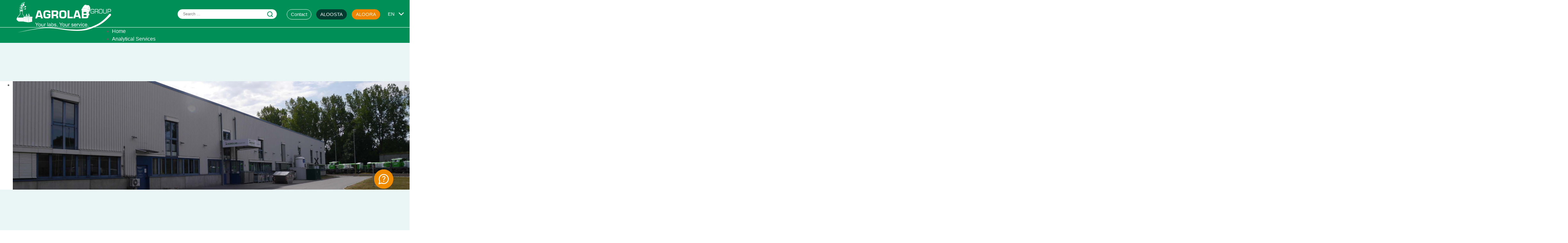

--- FILE ---
content_type: text/html; charset=utf-8
request_url: https://agrolab.com/en/agrolab-umwelt-kiel-deutschland.html
body_size: 24948
content:



<!DOCTYPE html>
<html lang="en-gb" dir="ltr">

  <head>
  	<!-- Start TAGZ: -->
  	<meta name="twitter:card" content="summary_large_image"/>
	<meta name="twitter:description" content="AGROLAB Agrar und Umwelt GmbH - Kiel
Dr.-Hell-Straße 6
24107 Kiel
Germany
 
Tel. +49 431 22138-500
Fax. +49 431 22138-598
 E-Mail
 
Directions
 
The AGROLAB GROUP was extending its laborato"/>
	<meta name="twitter:image" content="https://agrolab.com/images/logo/AGROLAB_Logo_OG.jpg"/>
	<meta name="twitter:title" content="AGROLAB Agrar und Umwelt GmbH, Kiel, Contact, AAUK - AGROLAB GROUP"/>
	<meta property="og:description" content="AGROLAB Agrar und Umwelt GmbH - Kiel
Dr.-Hell-Straße 6
24107 Kiel
Germany
 
Tel. +49 431 22138-500
Fax. +49 431 22138-598
 E-Mail
 
Directions
 "/>
	<meta property="og:image" content="https://agrolab.com/images/logo/AGROLAB_Logo_OG.jpg"/>
	<meta property="og:image:height" content="630"/>
	<meta property="og:image:width" content="1200"/>
	<meta property="og:site_name" content="AGROLAB GROUP"/>
	<meta property="og:title" content="AGROLAB Agrar und Umwelt GmbH, Kiel, Contact, AAUK - AGROLAB GROUP"/>
	<meta property="og:type" content="website"/>
	<meta property="og:url" content="https://agrolab.com/en/agrolab-umwelt-kiel-deutschland.html"/>
  	<!-- End TAGZ -->
  		
<meta name="viewport" content="user-scalable=no, initial-scale=1, maximum-scale=1, minimum-scale=1, width=device-width" />
    <meta charset="utf-8">
	<meta name="twitter:image" content="https://agrolab.com/">
	<meta name="twitter:card" content="summary">
	<meta name="twitter:title" content="AGROLAB Umwelt GmbH, Kiel, Contact, AAUK">
	<meta name="twitter:description" content="AGROLAB your Laboratory for environmental analysis in Kiel - North of Germany.">
	<meta name="twitter:image:alt" content="AGROLAB Umwelt GmbH, Kiel, Contact, AAUK">
	<meta name="viewport" content="width=device-width, initial-scale=1">
	<meta name="robots" content="max-snippet:-1, max-image-preview:large, max-video-preview:-1">
	<meta property="og:image" content="https://agrolab.com/">
	<meta property="og:type" content="article">
	<meta property="og:title" content="AGROLAB Umwelt GmbH, Kiel, Contact, AAUK">
	<meta property="og:description" content="AGROLAB your Laboratory for environmental analysis in Kiel - North of Germany.">
	<meta property="og:url" content="https://agrolab.com/en/agrolab-umwelt-kiel-deutschland.html">
	<meta property="og:article:section" content="Menü-en">
	<meta property="og:article:modified_time" content="2024-09-04 10:55:58">
	<meta property="og:article:published_time" content="2017-12-13 21:12:01">
	<meta name="description" content="AGROLAB your Laboratory for environmental analysis in Kiel - North of Germany.">
	<meta name="generator" content="Joomla! - Open Source Content Management">
	<title>AGROLAB Umwelt, Kiel - AGROLAB GROUP</title>
	<link href="https://agrolab.com/da/agrolab-umwelt-kiel-deutschland.html" rel="alternate" hreflang="da-DK">
	<link href="https://agrolab.com/de/agrolab-umwelt-kiel-deutschland.html" rel="alternate" hreflang="de-DE">
	<link href="https://agrolab.com/en/agrolab-umwelt-kiel-deutschland.html" rel="alternate" hreflang="en-GB">
	<link href="https://agrolab.com/es/agrolab-umwelt-kiel-deutschland.html" rel="alternate" hreflang="es-ES">
	<link href="https://agrolab.com/fr/agrolab-umwelt-kiel-deutschland.html" rel="alternate" hreflang="fr-FR">
	<link href="https://agrolab.com/nl/agrolab-umwelt-kiel-deutschland.html" rel="alternate" hreflang="nl-NL">
	<link href="https://agrolab.com/it/agrolab-umwelt-kiel-deutschland.html" rel="alternate" hreflang="it-IT">
	<link href="https://agrolab.com/pl/agrolab-umwelt-kiel-deutschland.html" rel="alternate" hreflang="pl-PL">

    <link href="/media/system/css/joomla-fontawesome.min.css?38b974" rel="lazy-stylesheet"><noscript><link href="/media/system/css/joomla-fontawesome.min.css?38b974" rel="stylesheet"></noscript>
	<link href="/media/tabsaccordions/css/style.min.css?38b974" rel="stylesheet">
	<link href="/media/tabsaccordions/css/theme-neutral.min.css?38b974" rel="stylesheet">
	<link href="/media/plg_system_itcs_scroll2top/css/plg_scroll2top.css?38b974" rel="stylesheet">
	<link href="/media/plg_system_itcs_scroll2top/css/ionicons.min.css?38b974" rel="stylesheet">
	<link href="/media/templates/site/cassiopeia/css/global/colors_standard.min.css?38b974" rel="stylesheet">
	<link href="/media/vendor/awesomplete/css/awesomplete.css?1.1.7" rel="stylesheet">
	<link href="/media/vendor/chosen/css/chosen.css?1.8.7" rel="stylesheet">
	<link href="/plugins/system/gdpr/assets/css/cookieconsent.min.css?38b974" rel="stylesheet">
	<link href="/plugins/system/gdpr/assets/css/jquery.fancybox.min.css?38b974" rel="stylesheet">
	<link href="/media/com_docman/css/module.min.css?a24cb011" rel="stylesheet">
	<link href="/media/plg_system_jcepro/site/css/content.min.css?86aa0286b6232c4a5b58f892ce080277" rel="stylesheet">
	<link href="/modules/mod_djmegamenu/themes/clean/css/djmegamenu.css?4.4.1.pro" rel="stylesheet">
	<link href="https://cdnjs.cloudflare.com/ajax/libs/animate.css/4.1.1/animate.compat.min.css" rel="stylesheet">
	<link href="/modules/mod_djmegamenu/mobilethemes/dark/djmobilemenu.css?4.4.1.pro" rel="stylesheet">
	<link href="https://cdnjs.cloudflare.com/ajax/libs/font-awesome/4.7.0/css/font-awesome.min.css" rel="stylesheet">
	<link href="/media/mod_languages/css/template.min.css?38b974" rel="stylesheet">
	<style>
		.snip1452.custom:hover,.scrollToTop.snip1452.custom:hover [class^="fa-"]::before,.scrollToTop.snip1452.custom:hover [class*="fa-"]::before{color: #ffffff;}
		.snip1452.custom:hover:after{border-color: #ffffff;}
		.scrollToTop{right: 20px;bottom: 20px;}
		.scrollToTop.snip1452::after{background-color: transparent;}		
		</style>
	<style>:root {
		--hue: 214;
		--template-bg-light: #f0f4fb;
		--template-text-dark: #495057;
		--template-text-light: #ffffff;
		--template-link-color: #2a69b8;
		--template-special-color: #001B4C;
		
	}</style>
	<style>div.cc-window.cc-floating{max-width:32em}@media(max-width: 639px){div.cc-window.cc-floating:not(.cc-center){max-width: none}}div.cc-window, span.cc-cookie-settings-toggler{font-size:14px}div.cc-revoke{font-size:14px}div.cc-settings-label,span.cc-cookie-settings-toggle{font-size:12px}div.cc-window.cc-banner{padding:2em 1.8em}div.cc-window.cc-floating{padding:4em 1.8em}input.cc-cookie-checkbox+span:before, input.cc-cookie-checkbox+span:after{border-radius:0px}div.cc-center,div.cc-floating,div.cc-checkbox-container,div.gdpr-fancybox-container div.fancybox-content,ul.cc-cookie-category-list li,fieldset.cc-service-list-title legend{border-radius:0px}div.cc-window a.cc-btn,span.cc-cookie-settings-toggle{border-radius:0px}</style>
	<style>.dj-hideitem { display: none !important; }
</style>
	<style>#dj-megamenu1550 li a.dj-up_a { color: rgba(255, 255, 255, 1); } #dj-megamenu1550 li a.dj-up_a small.subtitle { color: rgba(255, 255, 255, 1); } #dj-megamenu1550sticky, #dj-megamenu1550.dj-megamenu-fixed { background: rgba(0, 144, 87, 1); } #dj-megamenu1550.dj-megamenu-fixed li a.dj-up_a { color: rgba(255, 255, 255, 1); } #dj-megamenu1550.dj-megamenu-fixed li a.dj-up_a small.subtitle { color: rgba(255, 255, 255, 1); } #dj-megamenu1550 li:hover a.dj-up_a, #dj-megamenu1550 li.hover a.dj-up_a, #dj-megamenu1550 li.active a.dj-up_a { color: rgba(255, 255, 255, 1); } #dj-megamenu1550 li:hover a.dj-up_a small.subtitle, #dj-megamenu1550 li.hover a.dj-up_a small.subtitle, #dj-megamenu1550 li.active a.dj-up_a small.subtitle { color: rgba(255, 255, 255, 1); } #dj-megamenu1550 li ul.dj-submenu > li > a { color: rgba(255, 255, 255, 1); } #dj-megamenu1550 li ul.dj-subtree > li > a { color: rgba(255, 255, 255, 1); } #dj-megamenu1550 li ul.dj-submenu > li > a small.subtitle { color: rgba(255, 255, 255, 1); } #dj-megamenu1550 li ul.dj-subtree > li { color: rgba(255, 255, 255, 1); } #dj-megamenu1550 li ul.dj-subtree > li > a small.subtitle { color: rgba(255, 255, 255, 1); } #dj-megamenu1550 li ul.dj-submenu > li > a:hover, #dj-megamenu1550 li ul.dj-submenu > li > a.active, #dj-megamenu1550 li ul.dj-submenu > li.hover:not(.subtree) > a { color: rgba(255, 255, 255, 1); } #dj-megamenu1550 li ul.dj-subtree > li > a:hover { color: rgba(255, 255, 255, 1); } #dj-megamenu1550 li ul.dj-submenu > li > a:hover small.subtitle, #dj-megamenu1550 li ul.dj-submenu > li > a.active small.subtitle, #dj-megamenu1550 li ul.dj-submenu > li.hover:not(.subtree) > a small.subtitle { color: rgba(255, 255, 255, 1); } #dj-megamenu1550 li ul.dj-subtree > li > a:hover small.subtitle { color: rgba(255, 255, 255, 1); }</style>
	<style>
		@media (min-width: 1201px) { #dj-megamenu1550mobile { display: none; } }
		@media (max-width: 1200px) { #dj-megamenu1550, #dj-megamenu1550sticky, #dj-megamenu1550placeholder { display: none !important; } }
	</style>
	<style>#dj-megamenu1550mobile.dj-megamenu-select-dark .dj-mobile-open-btn, #dj-megamenu1550mobile.dj-megamenu-offcanvas-dark .dj-mobile-open-btn, #dj-megamenu1550mobile.dj-megamenu-accordion-dark .dj-mobile-open-btn { color: rgba(0, 144, 87, 1); } #dj-megamenu1550mobile.dj-megamenu-select-dark .dj-mobile-open-btn:focus, #dj-megamenu1550mobile.dj-megamenu-select-dark:hover .dj-mobile-open-btn, #dj-megamenu1550mobile.dj-megamenu-offcanvas-dark .dj-mobile-open-btn:hover, #dj-megamenu1550mobile.dj-megamenu-offcanvas-dark .dj-mobile-open-btn:focus, #dj-megamenu1550mobile.dj-megamenu-accordion-dark .dj-mobile-open-btn:hover, #dj-megamenu1550mobile.dj-megamenu-accordion-dark .dj-mobile-open-btn:focus { background: rgba(0, 144, 87, 1); } #dj-megamenu1550mobile.dj-megamenu-select-dark .dj-mobile-open-btn, #dj-megamenu1550mobile.dj-megamenu-offcanvas-dark .dj-mobile-open-btn, #dj-megamenu1550mobile.dj-megamenu-accordion-dark .dj-mobile-open-btn { background: rgba(0, 144, 87, 1); } #dj-megamenu1550mobile.dj-megamenu-select-dark .dj-mobile-open-btn:focus, #dj-megamenu1550mobile.dj-megamenu-select-dark:hover .dj-mobile-open-btn, #dj-megamenu1550mobile.dj-megamenu-offcanvas-dark .dj-mobile-open-btn:hover, #dj-megamenu1550mobile.dj-megamenu-offcanvas-dark .dj-mobile-open-btn:focus, #dj-megamenu1550mobile.dj-megamenu-accordion-dark .dj-mobile-open-btn:hover, #dj-megamenu1550mobile.dj-megamenu-accordion-dark .dj-mobile-open-btn:focus { color: rgba(0, 144, 87, 1); } #dj-megamenu1550mobile.dj-offcanvas-dark { color: rgba(3, 59, 48, 1); } #dj-megamenu1550mobile .dj-accordion-dark .dj-accordion-in { color: rgba(3, 59, 48, 1); } #dj-megamenu1550mobile.dj-offcanvas-dark { background: rgba(234, 245, 245, 1); } #dj-megamenu1550mobile.dj-offcanvas-dark .dj-offcanvas-top { background: rgba( 255, 255, 255, 1); } #dj-megamenu1550mobile .dj-accordion-dark .dj-accordion-in { background: rgba(234, 245, 245, 1); } #dj-megamenu1550mobile ul.dj-mobile-dark li.dj-mobileitem > a { background: rgba(234, 245, 245, 1); border-top-color: rgba( 255, 255, 255, 1); } #dj-megamenu1550mobile.dj-offcanvas-dark .dj-offcanvas-close-btn { color: rgba(3, 59, 48, 1); } #dj-megamenu1550mobile ul.dj-mobile-dark li.dj-mobileitem > a { color: rgba(3, 59, 48, 1); } #dj-megamenu1550mobile ul.dj-mobile-dark li.dj-mobileitem:hover > a, #dj-megamenu1550mobile ul.dj-mobile-dark li.dj-mobileitem.active > a { color: rgba(255, 255, 255, 1); } #dj-megamenu1550mobile ul.dj-mobile-dark li.dj-mobileitem:hover > a, #dj-megamenu1550mobile ul.dj-mobile-dark li.dj-mobileitem.active > a { background: rgba(0, 144, 87, 1); } #dj-megamenu1550mobile ul.dj-mobile-dark li.dj-mobileitem > a .subtitle { color: rgba(3, 59, 48, 1); } #dj-megamenu1550mobile ul.dj-mobile-dark li.dj-mobileitem:hover > a .subtitle, #dj-megamenu1550mobile ul.dj-mobile-dark li.dj-mobileitem.active > a .subtitle { color: rgba(3, 59, 48, 1); } #dj-megamenu1550mobile ul.dj-mobile-dark ul li.dj-mobileitem > a { color: rgba(3, 59, 48, 1); } #dj-megamenu1550mobile ul.dj-mobile-dark ul li.dj-mobileitem:hover > a, #dj-megamenu1550mobile ul.dj-mobile-dark ul li.dj-mobileitem.active > a { color: rgba(255, 255, 255, 1); } #dj-megamenu1550mobile ul.dj-mobile-dark ul li.dj-mobileitem:hover > a, #dj-megamenu1550mobile ul.dj-mobile-dark ul li.dj-mobileitem.active > a { background: rgba(0, 144, 87, 1); } #dj-megamenu1550mobile ul.dj-mobile-dark ul ul li.dj-mobileitem:hover > a, #dj-megamenu1550mobile ul.dj-mobile-dark ul ul li.dj-mobileitem.active > a { background: rgba( 0, 129, 78, 1); } #dj-megamenu1550mobile ul.dj-mobile-dark ul li.dj-mobileitem > a .subtitle { color: rgba(3, 59, 48, 1); }</style>

    <link rel="stylesheet" href="https://agrolab.com/modules/mod_contactfinder_limited/tmpl/uikit.min.css" />
    <script src="/media/vendor/jquery/js/jquery.min.js?3.7.1"></script>
	<script src="/media/legacy/js/jquery-noconflict.min.js?504da4"></script>
	<script src="/media/tabsaccordions/js/script.min.js?38b974" type="module"></script>
	<script type="application/json" class="joomla-script-options new">{"joomla.jtext":{"RLTA_BUTTON_SCROLL_LEFT":"Scroll buttons to the left","RLTA_BUTTON_SCROLL_RIGHT":"Scroll buttons to the right","MOD_FINDER_SEARCH_VALUE":"Search &hellip;","JLIB_JS_AJAX_ERROR_OTHER":"An error has occurred while fetching the JSON data: HTTP %s status code.","JLIB_JS_AJAX_ERROR_PARSE":"A parse error has occurred while processing the following JSON data:<br><code style=\"color:inherit;white-space:pre-wrap;padding:0;margin:0;border:0;background:inherit;\">%s</code>"},"finder-search":{"url":"/en/component/finder/?task=suggestions.suggest&format=json&tmpl=component&Itemid=106"},"system.paths":{"root":"","rootFull":"https://agrolab.com/","base":"","baseFull":"https://agrolab.com/"},"csrf.token":"410031a4a1636a938526ea4c3646a987"}</script>
	<script src="/media/system/js/core.min.js?2cb912"></script>
	<script src="/media/vendor/webcomponentsjs/js/webcomponents-bundle.min.js?2.8.0" nomodule defer></script>
	<script src="/media/system/js/joomla-hidden-mail.min.js?80d9c7" type="module"></script>
	<script src="/media/plg_system_itcs_scroll2top/js/plg_scroll2top.js?38b974" defer></script>
	<script src="/media/vendor/awesomplete/js/awesomplete.min.js?1.1.7" defer></script>
	<script src="/media/com_finder/js/finder.min.js?5729ed" type="module"></script>
	<script src="/media/vendor/chosen/js/chosen.jquery.min.js?1.8.7"></script>
	<script src="/media/legacy/js/joomla-chosen.min.js?38b974"></script>
	<script src="/plugins/system/gdpr/assets/js/jquery.fancybox.min.js?38b974" defer></script>
	<script src="/plugins/system/gdpr/assets/js/cookieconsent.min.js?38b974" defer></script>
	<script src="/plugins/system/gdpr/assets/js/init.js?38b974" defer></script>
	<script src="/media/koowa/framework/js/koowa.kquery.js?a24cb011"></script>
	<script src="/media/koowa/framework/js/modernizr.min.js?a24cb011"></script>
	<script src="/media/koowa/framework/js/koowa.min.js?a24cb011"></script>
	<script src="/modules/mod_analysefinder/tmpl/init.js"></script>
	<script src="/modules/mod_djmegamenu/assets/js/jquery.djmegamenu.min.js?4.4.1.pro" defer></script>
	<script src="/modules/mod_djmegamenu/assets/js/jquery.djmobilemenu.min.js?4.4.1.pro" defer></script>
	<script>rltaSettings = {"switchToAccordions":true,"switchBreakPoint":576,"buttonScrollSpeed":5,"addHashToUrls":true,"rememberActive":false,"wrapButtons":false}</script>
	
	<script>
		jQuery(document).ready(function (){
			jQuery('.advancedSelect').jchosen({"disable_search_threshold":10,"search_contains":true,"allow_single_deselect":true,"placeholder_text_multiple":"Type or select some options","placeholder_text_single":"Select an option","no_results_text":"No results match"});
		});
	</script>
	<script type="application/ld+json">{"@context":"https://schema.org","@graph":[{"@type":"Organization","@id":"https://agrolab.com/#/schema/Organization/base","name":"AGROLAB GROUP","url":"https://agrolab.com/"},{"@type":"WebSite","@id":"https://agrolab.com/#/schema/WebSite/base","url":"https://agrolab.com/","name":"AGROLAB GROUP","publisher":{"@id":"https://agrolab.com/#/schema/Organization/base"},"potentialAction":{"@type":"SearchAction","target":"https://agrolab.com/en/search.html?q={search_term_string}","query-input":"required name=search_term_string"}},{"@type":"WebPage","@id":"https://agrolab.com/#/schema/WebPage/base","url":"https://agrolab.com/en/agrolab-umwelt-kiel-deutschland.html","name":"AGROLAB Umwelt, Kiel - AGROLAB GROUP","description":"AGROLAB your Laboratory for environmental analysis in Kiel - North of Germany.","isPartOf":{"@id":"https://agrolab.com/#/schema/WebSite/base"},"about":{"@id":"https://agrolab.com/#/schema/Organization/base"},"inLanguage":"en-GB","breadcrumb":{"@id":"https://agrolab.com/#/schema/BreadcrumbList/1548"}},{"@type":"Article","@id":"https://agrolab.com/#/schema/com_content/article/177","name":"AGROLAB Umwelt GmbH, Kiel, Contact, AAUK","headline":"AGROLAB Umwelt GmbH, Kiel, Contact, AAUK","inLanguage":"en-GB","isPartOf":{"@id":"https://agrolab.com/#/schema/WebPage/base"}}]}</script>
	<script>var gdprConfigurationOptions = { complianceType: 'opt-in',
																			  cookieConsentLifetime: 30,
																			  cookieConsentSamesitePolicy: '',
																			  cookieConsentSecure: 0,
																			  disableFirstReload: 0,
																	  		  blockJoomlaSessionCookie: 1,
																			  blockExternalCookiesDomains: 1,
																			  externalAdvancedBlockingModeCustomAttribute: '',
																			  allowedCookies: '',
																			  blockCookieDefine: 1,
																			  autoAcceptOnNextPage: 0,
																			  revokable: 1,
																			  lawByCountry: 1,
																			  checkboxLawByCountry: 1,
																			  blockPrivacyPolicy: 0,
																			  cacheGeolocationCountry: 1,
																			  countryAcceptReloadTimeout: 1000,
																			  usaCCPARegions: null,
																			  countryEnableReload: 1,
																			  customHasLawCountries: [""],
																			  dismissOnScroll: 0,
																			  dismissOnTimeout: 0,
																			  containerSelector: 'html',
																			  hideOnMobileDevices: 0,
																			  autoFloatingOnMobile: 0,
																			  autoFloatingOnMobileThreshold: 1280,
																			  autoRedirectOnDecline: 0,
																			  autoRedirectOnDeclineLink: '',
																			  showReloadMsg: 0,
																			  showReloadMsgText: 'Applying preferences and reloading the page...',
																			  defaultClosedToolbar: 0,
																			  toolbarLayout: 'basic',
																			  toolbarTheme: 'edgeless',
																			  toolbarButtonsTheme: 'decline_first',
																			  revocableToolbarTheme: 'basic',
																			  toolbarPosition: 'center',
																			  toolbarCenterTheme: 'compact',
																			  revokePosition: 'revoke-top',
																			  toolbarPositionmentType: 1,
																			  positionCenterSimpleBackdrop: 0,
																			  positionCenterBlurEffect: 0,
																			  preventPageScrolling: 0,
																			  popupEffect: 'fade',
																			  popupBackground: '#000000',
																			  popupText: '#ffffff',
																			  popupLink: '#ffffff',
																			  buttonBackground: '#00854c',
																			  buttonBorder: '#00854c',
																			  buttonText: '#ffffff',
																			  highlightOpacity: '60',
																			  highlightBackground: '#f08501',
																			  highlightBorder: '#f08501',
																			  highlightText: '#ffffff',
																			  highlightDismissBackground: '#f08501',
																		  	  highlightDismissBorder: '#f08501',
																		 	  highlightDismissText: '#ffffff',
																			  autocenterRevokableButton: 0,
																			  hideRevokableButton: 0,
																			  hideRevokableButtonOnscroll: 1,
																			  customRevokableButton: 0,
																			  customRevokableButtonAction: 0,
																			  headerText: '<p>Cookies used on the website!</p>',
																			  messageText: 'More information about cookies can be found in our <a href=\"https://www.agrolab.com/en/gdpr.html\" rel=\"noopener noreferrer\">privacy policy</a> and in the <a href=\"https://www.agrolab.com/en/2-uncategorised/1-cookie-policy-en.html\" rel=\"noopener noreferrer\">cookie information</a>.',
																			  denyMessageEnabled: 0, 
																			  denyMessage: 'You have declined cookies, to ensure the best experience on this website please consent the cookie usage.',
																			  placeholderBlockedResources: 1, 
																			  placeholderBlockedResourcesAction: 'accept',
																	  		  placeholderBlockedResourcesText: 'You must accept cookies and reload the page to view this content',
																			  placeholderIndividualBlockedResourcesText: 'You must accept cookies from {domain} and reload the page to view this content',
																			  placeholderIndividualBlockedResourcesAction: 0,
																			  placeholderOnpageUnlock: 0,
																			  scriptsOnpageUnlock: 0,
																			  autoDetectYoutubePoster: 0,
																			  autoDetectYoutubePosterApikey: 'AIzaSyAV_WIyYrUkFV1H8OKFYG8wIK8wVH9c82U',
																			  dismissText: 'Got it!',
																			  allowText: 'Accept cookies.',
																			  denyText: 'Decline',
																			  cookiePolicyLinkText: '',
																			  cookiePolicyLink: 'https://agrolab.com/de/?view=article&id=2684:dp-cookie-de',
																			  cookiePolicyRevocableTabText: 'Cookie policy',
																			  privacyPolicyLinkText: '',
																			  privacyPolicyLink: 'https://www.agrolab.com/de/data-privacy-statement-de.html',
																			  googleCMPTemplate: 0,
																			  enableGdprBulkConsent: 0,
																			  enableCustomScriptExecGeneric: 0,
																			  customScriptExecGeneric: '',
																			  categoriesCheckboxTemplate: 'cc-checkboxes-light',
																			  toggleCookieSettings: 1,
																			  toggleCookieSettingsLinkedView: 0,
																			  toggleCookieSettingsButtonsArea: 0,
 																			  toggleCookieSettingsLinkedViewSefLink: '/en/component/gdpr/',
																	  		  toggleCookieSettingsText: '<span class="cc-cookie-settings-toggle">Cookie - Settings <span class="cc-cookie-settings-toggler">&#x25EE</span></span>',
																			  toggleCookieSettingsButtonBackground: '#f08501',
																			  toggleCookieSettingsButtonBorder: '#f08501',
																			  toggleCookieSettingsButtonText: '#ffffff',
																			  showLinks: 0,
																			  blankLinks: '_blank',
																			  autoOpenPrivacyPolicy: 0,
																			  openAlwaysDeclined: 1,
																			  cookieSettingsLabel: 'Cookie - Settings:',
															  				  cookieSettingsDesc: 'COM_GDPR_TXT_LONG_SETUP',
																			  cookieCategory1Enable: 1,
																			  cookieCategory1Name: 'Essential cookies',
																			  cookieCategory1Locked: 1,
																			  cookieCategory2Enable: 1,
																			  cookieCategory2Name: 'Statistical cookies',
																			  cookieCategory2Locked: 0,
																			  cookieCategory3Enable: 0,
																			  cookieCategory3Name: 'Statistics',
																			  cookieCategory3Locked: 0,
																			  cookieCategory4Enable: 0,
																			  cookieCategory4Name: 'Marketing',
																			  cookieCategory4Locked: 0,
																			  cookieCategoriesDescriptions: {},
																			  alwaysReloadAfterCategoriesChange: 1,
																			  preserveLockedCategories: 1,
																			  declineButtonBehavior: 'hard',
																			  blockCheckedCategoriesByDefault: 0,
																			  reloadOnfirstDeclineall: 1,
																			  trackExistingCheckboxSelectors: '',
															  		  		  trackExistingCheckboxConsentLogsFormfields: 'name,email,subject,message',
																			  allowallShowbutton: 1,
																			  allowallText: 'Accept all cookies',
																			  allowallButtonBackground: '#00854c',
																			  allowallButtonBorder: '#00854c',
																			  allowallButtonText: '#ffffff',
																			  allowallButtonTimingAjax: 'fast',
																			  includeAcceptButton: 1,
																			  includeDenyButton: 0,
																			  trackConsentDate: 0,
																			  execCustomScriptsOnce: 1,
																			  optoutIndividualResources: 1,
																			  blockIndividualResourcesServerside: 0,
																			  disableSwitchersOptoutCategory: 0,
																			  autoAcceptCategories: 0,
																			  allowallIndividualResources: 1,
																			  blockLocalStorage: 0,
																			  blockSessionStorage: 0,
																			  externalAdvancedBlockingModeTags: 'iframe,script,img,source,link',
																			  enableCustomScriptExecCategory1: 0,
																			  customScriptExecCategory1: '',
																			  enableCustomScriptExecCategory2: 0,
																			  customScriptExecCategory2: '',
																			  enableCustomScriptExecCategory3: 0,
																			  customScriptExecCategory3: '',
																			  enableCustomScriptExecCategory4: 0,
																			  customScriptExecCategory4: '',
																			  enableCustomDeclineScriptExecCategory1: 0,
																			  customScriptDeclineExecCategory1: '',
																			  enableCustomDeclineScriptExecCategory2: 0,
																			  customScriptDeclineExecCategory2: '',
																			  enableCustomDeclineScriptExecCategory3: 0,
																			  customScriptDeclineExecCategory3: '',
																			  enableCustomDeclineScriptExecCategory4: 0,
																			  customScriptDeclineExecCategory4: '',
																			  enableCMPPreferences: 0,																			  
																			  enableCMPStatistics: 0,
																			  enableCMPAds: 0,
																			  debugMode: 0
																		};var gdpr_ajax_livesite='https://agrolab.com/';var gdpr_enable_log_cookie_consent=1;</script>
	<script>var gdprUseCookieCategories=1;var gdpr_ajaxendpoint_cookie_category_desc='https://agrolab.com/index.php?option=com_gdpr&task=user.getCookieCategoryDescription&format=raw&lang=en';</script>
	<script>var gdprCookieCategoryDisabled3=1;</script>
	<script>var gdprCookieCategoryDisabled4=1;</script>
	<script>var gdprJSessCook='fbf6f3bd5de795ff75fc89d57b842443';var gdprJSessVal='03473fs7693g7vv85fadg6oagm';var gdprJAdminSessCook='199fcde8c32c4b18aec4aa581b6be411';var gdprPropagateCategoriesSession=1;var gdprAlwaysPropagateCategoriesSession=1;var gdprAlwaysCheckCategoriesSession=0;</script>
	<script>var gdprFancyboxWidth=700;var gdprFancyboxHeight=800;var gdprCloseText='Close';</script>
	<script>kQuery(function($) {
                $('.docman_track_download').on('click', function() {
                    var el = $(this);
                    
                    if (typeof gtag !== 'undefined') {
                        gtag('event', 'Download', {
                            'event_category': 'DOCman',
                            'event_label': el.data('title'),
                            'name': el.data('title'),
                            'value': parseInt(el.data('id'), 10)
                        });
                    }
                    else if (typeof window.GoogleAnalyticsObject !== 'undefined' && typeof window[window.GoogleAnalyticsObject] !== 'undefined') {
                        window[window.GoogleAnalyticsObject]('send', 'event', 'DOCman', 'Download', el.data('title'), parseInt(el.data('id'), 10));
                    } 
                    else if (typeof _gaq !== 'undefined' && typeof _gat !== 'undefined') {
                        if (_gat._getTrackers().length) {
                            _gaq.push(function() {
                                var tracker = _gat._getTrackers()[0];
                                tracker._trackEvent('DOCman', 'Download', el.data('title'), parseInt(el.data('id'), 10));
                            });
                        }
                    }
                });
            });</script>
	
	<link href="https://agrolab.com/de/agrolab-umwelt-kiel-deutschland.html" rel="alternate" hreflang="x-default">
	<link rel="stylesheet preload" href="https://cdnjs.cloudflare.com/ajax/libs/animate.css/4.1.1/animate.compat.min.css" as="style">
	<link rel="stylesheet preload" href="https://cdnjs.cloudflare.com/ajax/libs/font-awesome/4.7.0/css/font-awesome.min.css" as="style">
	<!-- Start: Google Structured Data -->
			
<script type="application/ld+json" data-type="gsd">
{
    "@context": "https://schema.org",
    "@type": "BreadcrumbList",
    "itemListElement": [
        {
            "@type": "ListItem",
            "position": 1,
            "name": "Home",
            "item": "https://agrolab.com/en/"
        },
        {
            "@type": "ListItem",
            "position": 2,
            "name": "AGROLAB Umwelt - Kiel - Germany",
            "item": "https://agrolab.com/en/agrolab-umwelt-kiel-deutschland.html"
        }
    ]
}
</script>

<script type="application/ld+json" data-type="gsd">
{
    "@context": "https://schema.org",
    "@type": "Article",
    "mainEntityOfPage": {
        "@type": "WebPage",
        "@id": "https://agrolab.com/en/agrolab-umwelt-kiel-deutschland.html"
    },
    "headline": "AGROLAB Umwelt GmbH, Kiel, Contact, AAUK",
    "description": "AGROLAB Umwelt GmbH Dr.-Hell-Straße 6 24107 Kiel Germany &amp;nbsp; Tel. +49 431 22138-500 Fax. +49 431 22138-598 E-Mail &amp;nbsp; Directions &amp;nbsp; &amp;nbsp; Our activities: drinking water ground and waste water sludge contaminated and recyled material. &amp;nbsp; Our service: Here you can find our order forms as well as all necessary information about our bottle set and the ordering of empties. For sampling and shipping details please refer to our download section Information Material &amp;nbsp; {slider Manuals} {loadmoduleid 1363} &amp;nbsp; {slider Order form} Environmental analysis {loadmoduleid 436} Water analysis {loadmoduleid 1088} &amp;nbsp; {slider Bottle set} {loadmoduleid 462} {slider Order empties} {loadmoduleid 395} &amp;nbsp; Please use this forms for ordering empties. {slider Accreditations/Certifications} {loadmoduleid 430} {slider Notifications/Recognition} {loadmoduleid 1382} {/sliders} &amp;nbsp; Our vacancies You can find our vacancies on the German website. &amp;nbsp;",
    "image": {
        "@type": "ImageObject",
        "url": "https://agrolab.com/"
    },
    "publisher": {
        "@type": "Organization",
        "name": "AGROLAB GROUP",
        "logo": {
            "@type": "ImageObject",
            "url": "https://agrolab.com/images/logo/logo-agrolab-group.jpg"
        }
    },
    "author": {
        "@type": "Person",
        "name": "Hannah Germer",
        "url": "https://agrolab.com/en/agrolab-umwelt-kiel-deutschland.html"
    },
    "dateCreated": "2017-12-13T21:12:01+00:00"
}
</script>
			<!-- End: Google Structured Data -->

    <script src="https://agrolab.com/modules/mod_contactfinder_limited/tmpl/uikit.min.js"></script>

    <!-- Google Tag Manager 3 -->

    <script>(function(w,d,s,l,i){w[l]=w[l]||[];w[l].push({'gtm.start':
    new Date().getTime(),event:'gtm.js'});var f=d.getElementsByTagName(s)[0],
    j=d.createElement(s),dl=l!='dataLayer'?'&l='+l:'';j.async=true;j.src=
    'https://www.1a3c9a8ebcc58dac607cdcc47329d03d-gdprlock/gtm.js?id='+i+dl;f.parentNode.insertBefore(j,f);
    })(window,document,'script','dataLayer','GTM-589HBTF');</script>
    
    <!-- End Google Tag Manager -->

	

<!-- Styles -->
<link href="/templates/css/fonts.css?t=1766453997" rel="preload" as="style">
<link href="/templates/css/default-main.css?t=1766453997" rel="stylesheet">
<link href="/templates/css/consent.css?t=1766453997" rel="stylesheet">
<link href="/templates/css/news.css?t=1766453997" rel="stylesheet">
<link href="/templates/css/search.css?t=1766453997" rel="stylesheet">
<link href="/templates/css/menue-main.css?t=1766453997" rel="stylesheet">
<link href="/templates/css/btns.css?t=1766453997" rel="stylesheet">
<link href="/templates/css/ce.css?t=1766453997" rel="stylesheet">
<link href="/templates/css/map.css?t=1766453997" rel="stylesheet">
<link href="/templates/css/faq.css?t=1766453997" rel="stylesheet">
<link href="/templates/css/schulung.css?t=1766453997" rel="stylesheet">
<link href="/templates/css/form.css?t=1766453997" rel="stylesheet">

<!-- Favicon -->
<link rel="shortcut icon" href="/templates/ico/favicon.ico">
<link rel="canonical" href="https://agrolab.com/en/agrolab-umwelt-kiel-deutschland.html" />
</head>


<body class="site com_content wrapper-static view-article no-layout no-task itemid-193"><div class="dj-offcanvas-wrapper"><div class="dj-offcanvas-pusher"><div class="dj-offcanvas-pusher-in">

<!-- Google Tag Manager (noscript) 3 -->

        <noscript><iframe src='https://www.1a3c9a8ebcc58dac607cdcc47329d03d-gdprlock/ns.html?id=GTM-589HBTF' height='0' width='0' style='display:none;visibility:hidden;'></iframe></noscript>
    
    <!-- End Google Tag Manager (noscript) -->

	

<header role="banner">
  
		<div class="language mobileHeader"><div class="mod-languages">

	<form name="lang" method="post" action="https://agrolab.com/en/agrolab-umwelt-kiel-deutschland.html">
	<select class="inputbox advancedSelect" onchange="document.location.replace(this.value);" >
			<option dir="ltr" value="/da/agrolab-umwelt-kiel-deutschland.html" >
		DK</option>
			<option dir="ltr" value="/de/agrolab-umwelt-kiel-deutschland.html" >
		DE</option>
			<option dir="ltr" value="/en/agrolab-umwelt-kiel-deutschland.html" selected="selected">
		EN</option>
			<option dir="ltr" value="/es/agrolab-umwelt-kiel-deutschland.html" >
		ES</option>
			<option dir="ltr" value="/fr/agrolab-umwelt-kiel-deutschland.html" >
		FR</option>
			<option dir="ltr" value="/nl/agrolab-umwelt-kiel-deutschland.html" >
		NL</option>
			<option dir="ltr" value="/it/agrolab-umwelt-kiel-deutschland.html" >
		IT</option>
			<option dir="ltr" value="/pl/agrolab-umwelt-kiel-deutschland.html" >
		PL</option>
		</select>
	</form>

</div>
</div>

		<div id="metaNav">
			 <div class="container">
				<div class="logo"><a title="AGROLAB Group" href="/"><img src="/templates/img/agrolab-logo-weihnachten.svg" title="AGROLAB Group" alt="AGROLAB Group" width="300" height="71"><!-- <img src="/templates/img/agrolab-claim.png" title="AGROLAB Group" alt="AGROLAB Group"> --></a></div>
				<div class="language"><div class="mod-languages">

	<form name="lang" method="post" action="https://agrolab.com/en/agrolab-umwelt-kiel-deutschland.html">
	<select class="inputbox advancedSelect" onchange="document.location.replace(this.value);" >
			<option dir="ltr" value="/da/agrolab-umwelt-kiel-deutschland.html" >
		DK</option>
			<option dir="ltr" value="/de/agrolab-umwelt-kiel-deutschland.html" >
		DE</option>
			<option dir="ltr" value="/en/agrolab-umwelt-kiel-deutschland.html" selected="selected">
		EN</option>
			<option dir="ltr" value="/es/agrolab-umwelt-kiel-deutschland.html" >
		ES</option>
			<option dir="ltr" value="/fr/agrolab-umwelt-kiel-deutschland.html" >
		FR</option>
			<option dir="ltr" value="/nl/agrolab-umwelt-kiel-deutschland.html" >
		NL</option>
			<option dir="ltr" value="/it/agrolab-umwelt-kiel-deutschland.html" >
		IT</option>
			<option dir="ltr" value="/pl/agrolab-umwelt-kiel-deutschland.html" >
		PL</option>
		</select>
	</form>

</div>
</div>	
				<div class="login">
<div id="mod-custom1545" class="mod-custom custom">
    <div class="specialOrange aglBtn">
<div><a title="Login Kunde" href="https://aloora.agrolab.com/#/login" target="_blank" rel="noopener noreferrer">ALOORA</a></div>
<div class="clearfix"> </div>
</div>
<div> </div></div>
</div>	
				<div class="login">
<div id="mod-custom1544" class="mod-custom custom">
    <div class="specialDarkGreen aglBtn">
<div><a title="Login Kunde" href="https://aloosta.agrolab.com/users/login" target="_blank" rel="noopener noreferrer">ALOOSTA</a></div>
<div class="clearfix"> </div>
</div>
<div> </div></div>
</div>
				<div class="login">
<div id="mod-custom1546" class="mod-custom custom">
    <div class="specialTransparent aglBtn">
<div><a title="Find your regional contact person" href="/en/find-your-contact.html">Contact</a></div>
<div class="clearfix"> </div>
</div>
<div> </div></div>
</div>
				<div class="search">
<form class="mod-finder js-finder-searchform form-search" action="/en/search.html" method="get" role="search">
    <label for="mod-finder-searchword1558" class="visually-hidden finder">Search</label><input type="text" name="q" id="mod-finder-searchword1558" class="js-finder-search-query form-control" value="" placeholder="Search &hellip;">
            </form>
</div>
				<div class="clearfix"></div>

			</div>
		</div>
  		
		<div id="mainNav" class="">	
			<div class="mainNav container" role="navigation">
				<div class="navCenter">				
				<div class="dj-megamenu-wrapper" data-joomla4 data-tmpl="agrolab-main">
			<div id="dj-megamenu1550sticky" class="dj-megamenu dj-megamenu-clean dj-megamenu-wcag dj-megamenu-custom horizontalMenu  dj-fa-1 dj-megamenu-sticky" style="display: none;">
		<img class="stickyLogo" src="/templates/img/agrolab-logo-weihnachten.svg" alt="AGROLAB Group" />
					</div>
		<ul id="dj-megamenu1550" class="dj-megamenu dj-megamenu-clean dj-megamenu-wcag dj-megamenu-custom horizontalMenu  dj-fa-1" data-options='{"wrap":null,"animIn":"0","animOut":"0","animSpeed":"normal","openDelay":"250","closeDelay":"500","event":"mouseenter","eventClose":"mouseleave","parentOpen":"0","fixed":"1","offset":"0","theme":"clean","direction":"ltr","wcag":"1","overlay":"0"}' data-trigger="1200" role="menubar" aria-label="Hauptmenü (en)">
	<li class="dj-up itemid106 first" role="none"><a class="dj-up_a  " href="/en/"  role="menuitem"><span ><span class="title"><span class="name">Home</span></span></span></a></li><li class="dj-up itemid133 fullsub parent" role="none"><a class="dj-up_a  "  aria-haspopup="true" aria-expanded="false" href="/en/analytical-services.html"  role="menuitem"><span class="dj-drop" ><span class="title"><span class="name">Analytical Services</span></span><span class="arrow" aria-hidden="true"></span></span></a><div class="dj-subwrap  single_column subcols1" style="width: 100%;"><div class="dj-subwrap-in" style="width: 100%;"><div class="dj-subcol" style="width:25%"><ul class="dj-submenu" role="menu" aria-label="Analytical Services"><h3>Analytical Services</h3><li class="itemid141 first parent" role="none"><a class="dj-more "  aria-haspopup="true" aria-expanded="false" href="/en/analytical-services/environmental-analysis.html"  role="menuitem"><span class="title"><span class="name">Environmental Analysis</span></span><span class="arrow" aria-hidden="true"></span></a><div class="dj-subwrap  single_column subcols1" style=""><div class="dj-subwrap-in" style="width:400px;"><div class="dj-subcol" style="width:400px"><ul class="dj-submenu" role="menu" aria-label="Environmental Analysis"><h3>Environmental Analysis</h3><li class="itemid169 first" role="none"><a href="/en/analytical-services/environmental-analysis/soil-and-mineral-waste.html"  role="menuitem"><span class="title"><span class="name">Soil &amp; Mineral Waste</span></span></a></li><li class="itemid170" role="none"><a href="/en/analytical-services/environmental-analysis/hazardous-substances-in-buildings.html"  role="menuitem"><span class="title"><span class="name">Hazardous Substances in Buildings</span></span></a></li><li class="itemid1110" role="none"><a href="/en/analytical-services/environmental-analysis/pfas-aof-top.html" title="PFAS, TOP and AOF"  role="menuitem"><span class="title"><span class="name">PFAS, TOP and AOF</span></span></a></li><li class="itemid172" role="none"><a href="/en/analytical-services/environmental-analysis/non-mineral-solid-waste-substitute-fuel-secondary-feedstock.html"  role="menuitem"><span class="title"><span class="name">Non-mineral Solid Waste, Substitute Fuel, Secondary Feedstock</span></span></a></li><li class="itemid174" role="none"><a href="/en/analytical-services/environmental-analysis/used-oil-biofuels.html"  role="menuitem"><span class="title"><span class="name">Used Oil, Biofuels</span></span></a></li><li class="itemid168" role="none"><a href="/en/analytical-services/environmental-analysis/sludge-analysis.html"  role="menuitem"><span class="title"><span class="name">Sludge Analysis</span></span></a></li><li class="itemid171" role="none"><a href="/en/analytical-services/environmental-analysis/air-and-gas-analysis.html"  role="menuitem"><span class="title"><span class="name">Air and Gas Analysis</span></span></a></li></ul></div></div></div></li><li class="itemid142 parent" role="none"><a class="dj-more "  aria-haspopup="true" aria-expanded="false" href="/en/analytical-services/water-analysis.html"  role="menuitem"><span class="title"><span class="name">Water Analysis</span></span><span class="arrow" aria-hidden="true"></span></a><div class="dj-subwrap  single_column subcols1" style=""><div class="dj-subwrap-in" style="width:400px;"><div class="dj-subcol" style="width:400px"><ul class="dj-submenu" role="menu" aria-label="Water Analysis"><h3>Water Analysis</h3><li class="itemid175 first" role="none"><a href="/en/analytical-services/water-analysis/waste-water-analysis.html"  role="menuitem"><span class="title"><span class="name">Waste Water Analysis</span></span></a></li><li class="itemid353" role="none"><a href="/en/analytical-services/water-analysis/drinking-water.html"  role="menuitem"><span class="title"><span class="name"> Drinking Water</span></span></a></li><li class="itemid178" role="none"><a href="/en/analytical-services/water-analysis/bath-water-analysis.html"  role="menuitem"><span class="title"><span class="name">Bath Water Analysis</span></span></a></li><li class="itemid176" role="none"><a href="/en/analytical-services/water-analysis/leak-ground-and-suface-water-analysis.html"  role="menuitem"><span class="title"><span class="name">Leak, Ground- and Surface Water Analysis</span></span></a></li><li class="itemid1118" role="none"><a href="/en/analytical-services/water-analysis/pfas-aof-top-water.html" title="PFAS, TOP and AOF"  role="menuitem"><span class="title"><span class="name">PFAS, TOP and AOF</span></span></a></li></ul></div></div></div></li><li class="itemid140 parent" role="none"><a class="dj-more "  aria-haspopup="true" aria-expanded="false" href="/en/analytical-services/agricultural-analysis.html"  role="menuitem"><span class="title"><span class="name">Agricultural Analysis</span></span><span class="arrow" aria-hidden="true"></span></a><div class="dj-subwrap  single_column subcols1" style=""><div class="dj-subwrap-in" style="width:400px;"><div class="dj-subcol" style="width:400px"><ul class="dj-submenu" role="menu" aria-label="Agricultural Analysis"><h3>Agricultural Analysis</h3><li class="itemid163 first" role="none"><a href="/en/analytical-services/agricultural-analysis/soil-testing.html"  role="menuitem"><span class="title"><span class="name">Soil Testing</span></span></a></li><li class="itemid164" role="none"><a href="/en/analytical-services/agricultural-analysis/quality-of-farm-products.html"  role="menuitem"><span class="title"><span class="name">Quality of Farm Products</span></span></a></li><li class="itemid165" role="none"><a href="/en/analytical-services/agricultural-analysis/fertiliser-analysis.html"  role="menuitem"><span class="title"><span class="name">Fertiliser Analysis</span></span></a></li><li class="itemid166" role="none"><a href="/en/analytical-services/agricultural-analysis/analysis-for-compost-and-biogas-plants.html"  role="menuitem"><span class="title"><span class="name">Analysis for Compost and Biogas Plants</span></span></a></li><li class="itemid167" role="none"><a href="/en/analytical-services/agricultural-analysis/further-agricultural-analysis.html"  role="menuitem"><span class="title"><span class="name">Further Agricultural Analysis</span></span></a></li></ul></div></div></div></li><li class="itemid143 parent" role="none"><a class="dj-more "  aria-haspopup="true" aria-expanded="false" href="/en/analytical-services/feed-analysis.html"  role="menuitem"><span class="title"><span class="name">Feed Analysis</span></span><span class="arrow" aria-hidden="true"></span></a><div class="dj-subwrap  single_column subcols1" style=""><div class="dj-subwrap-in" style="width:400px;"><div class="dj-subcol" style="width:400px"><ul class="dj-submenu" role="menu" aria-label="Feed Analysis"><h3>Feed Analysis</h3><li class="itemid905 first" role="none"><a href="/en/analytical-services/feed-analysis/single-mixed-feed.html"  role="menuitem"><span class="title"><span class="name">Single and mixed feed</span></span></a></li><li class="itemid906" role="none"><a href="/en/analytical-services/feed-analysis/basic-feed.html"  role="menuitem"><span class="title"><span class="name">Basic feed</span></span></a></li><li class="itemid1158" role="none"><a href="/en/analytical-services/feed-analysis/petfood.html"  role="menuitem"><span class="title"><span class="name">Petfood</span></span></a></li><li class="itemid907" role="none"><a href="/en/analytical-services/feed-analysis/feed-special-fodder-analysis.html"  role="menuitem"><span class="title"><span class="name">Special analysis</span></span></a></li><li class="itemid208" role="none"><a href="/en/analytical-services/feed-analysis/gmo.html"  role="menuitem"><span class="title"><span class="name">GMO</span></span></a></li><li class="itemid908" role="none"><a href="/en/analytical-services/feed-analysis/gmp-qs.html"  role="menuitem"><span class="title"><span class="name">Recognised analysis for GMP and QS</span></span></a></li></ul></div></div></div></li><li class="itemid139 parent" role="none"><a class="dj-more "  aria-haspopup="true" aria-expanded="false" href="/en/analytical-services/food-analysis.html"  role="menuitem"><span class="title"><span class="name">Food Analysis</span></span><span class="arrow" aria-hidden="true"></span></a><div class="dj-subwrap  multiple_cols subcols2" style=""><div class="dj-subwrap-in" style="width:800px;"><div class="dj-subcol" style="width:400px"><ul class="dj-submenu" role="menu" aria-label="Food Analysis"><h3>Food Analysis</h3><li class="itemid157 first" role="none"><a href="/en/analytical-services/food-analysis/food-ingredients.html"  role="menuitem"><span class="title"><span class="name">Food Ingredients</span></span></a></li><li class="itemid158" role="none"><a href="/en/analytical-services/food-analysis/residues-in-food.html"  role="menuitem"><span class="title"><span class="name">Residues in Food</span></span></a></li><li class="itemid1653" role="none"><a href="/en/analytical-services/food-analysis/pfas-in-food.html"  role="menuitem"><span class="title"><span class="name">PFAS in Food</span></span></a></li><li class="itemid1111" role="none"><a href="/en/analytical-services/food-analysis/food-supplements.html" title="Food Supplement"  role="menuitem"><span class="title"><span class="name">Food Supplements</span></span></a></li><li class="itemid274" role="none"><a href="/en/analytical-services/food-analysis/fats-oils-oilseeds.html"  role="menuitem"><span class="title"><span class="name">Fats, Oils and Oilseeds</span></span></a></li><li class="itemid1537" role="none"><a href="/en/analytical-services/food-analysis/nuts-dried-fruits.html"  role="menuitem"><span class="title"><span class="name">Nuts &amp; Dried Fruits</span></span></a></li></ul></div><div class="dj-subcol" style="width:400px"><ul class="dj-submenu" role="menu" aria-label="Beverages and Mineral Water"><li class="itemid161 first" role="none"><a href="/en/analytical-services/food-analysis/beverages-and-mineral-water.html"  role="menuitem"><span class="title"><span class="name">Beverages and Mineral Water</span></span></a></li><li class="itemid160" role="none"><a href="/en/analytical-services/food-analysis/radiochemistry-in-food.html"  role="menuitem"><span class="title"><span class="name">Radiochemistry in Food</span></span></a></li><li class="itemid1090" role="none"><a href="/en/analytical-services/food-analysis/novel-food-insects-algae.html"  role="menuitem"><span class="title"><span class="name">Novel Food - Algae &amp; Insects</span></span></a></li><li class="itemid1123" role="none"><a href="/en/analytical-services/food-analysis/coffee.html"  role="menuitem"><span class="title"><span class="name">Coffee</span></span></a></li><li class="itemid162" role="none"><a href="/en/analytical-services/food-analysis/qs-recognized-laboratories.html"  role="menuitem"><span class="title"><span class="name">QS recognized laboratories</span></span></a></li></ul></div></div></div></li><li class="itemid1402 parent" role="none"><a class="dj-more "  aria-haspopup="true" aria-expanded="false" href="/en/analytical-services/mineraloil.html"  role="menuitem"><span class="title"><span class="name">Mineraloil</span></span><span class="arrow" aria-hidden="true"></span></a><div class="dj-subwrap  single_column subcols1" style=""><div class="dj-subwrap-in" style="width:400px;"><div class="dj-subcol" style="width:400px"><ul class="dj-submenu" role="menu" aria-label="Mineraloil"><h3>Mineraloil</h3><li class="itemid1545 first" role="none"><a href="/en/analytical-services/mineraloil/fuel-and-combustion-fuel-analyses.html"  role="menuitem"><span class="title"><span class="name">Fuel and combustion fuel analyses</span></span></a></li><li class="itemid1546" role="none"><a href="/en/analytical-services/mineraloil/special-analyses-and-microbiological-tests.html"  role="menuitem"><span class="title"><span class="name">Special Analyses and Microbiological Tests</span></span></a></li></ul></div></div></div></li></ul></div></div></div></li><li class="dj-up itemid134 fullsub parent" role="none"><a class="dj-up_a  "  aria-haspopup="true" aria-expanded="false" href="/en/news.html"  role="menuitem"><span class="dj-drop" ><span class="title"><span class="name">News</span></span><span class="arrow" aria-hidden="true"></span></span></a><div class="dj-subwrap  single_column subcols1" style="width: 100%;"><div class="dj-subwrap-in" style="width: 100%;"><div class="dj-subcol" style="width:25%"><ul class="dj-submenu" role="menu" aria-label="News"><h3>News</h3><li class="itemid1098 first" role="none"><a href="/en/news/agrolab-news.html"  role="menuitem"><span class="title"><span class="name">AGROLAB News</span></span></a></li><li class="itemid1099" role="none"><a href="/en/news/food-news.html"  role="menuitem"><span class="title"><span class="name">Food News </span></span></a></li><li class="itemid1100" role="none"><a href="/en/news/agriculture-feed-news.html"  role="menuitem"><span class="title"><span class="name">Agriculture and Feed News</span></span></a></li><li class="itemid1101" role="none"><a href="/en/news/environment-water-news.html"  role="menuitem"><span class="title"><span class="name">Environment and Water News</span></span></a></li></ul></div></div></div></li><li class="dj-up itemid136 fullsub parent" role="none"><a class="dj-up_a  "  aria-haspopup="true" aria-expanded="false" href="/en/service.html"  role="menuitem"><span class="dj-drop" ><span class="title"><span class="name">Service</span></span><span class="arrow" aria-hidden="true"></span></span></a><div class="dj-subwrap  single_column subcols1" style="width: 100%;"><div class="dj-subwrap-in" style="width: 100%;"><div class="dj-subcol" style="width:25%"><ul class="dj-submenu" role="menu" aria-label="Service"><h3>Service</h3><li class="itemid144 first" role="none"><a href="/en/service/consulting-support.html"  role="menuitem"><span class="title"><span class="name">Consulting &amp; Support</span></span></a></li><li class="itemid145" role="none"><a href="/en/service/sampling.html"  role="menuitem"><span class="title"><span class="name">Sampling</span></span></a></li><li class="itemid146" role="none"><a href="/en/service/shipping.html"  role="menuitem"><span class="title"><span class="name">Shipping</span></span></a></li><li class="itemid550 parent" role="none"><a class="dj-more "  aria-haspopup="true" aria-expanded="false" href="/en/service/download.html"  role="menuitem"><span class="title"><span class="name">Download</span></span><span class="arrow" aria-hidden="true"></span></a><div class="dj-subwrap  single_column subcols1" style=""><div class="dj-subwrap-in" style="width:400px;"><div class="dj-subcol" style="width:400px"><ul class="dj-submenu" role="menu" aria-label="Download"><h3>Download</h3><li class="itemid551 first" role="none"><a href="/en/service/download/accreditations-certifications.html"  role="menuitem"><span class="title"><span class="name">Accreditations &amp; Certifications</span></span></a></li><li class="itemid552" role="none"><a href="/en/service/download/order-empties.html"  role="menuitem"><span class="title"><span class="name">Order Empties</span></span></a></li><li class="itemid553" role="none"><a href="/en/service/download/order-forms.html"  role="menuitem"><span class="title"><span class="name">Order Forms</span></span></a></li><li class="itemid554" role="none"><a href="/en/service/download/information-material.html"  role="menuitem"><span class="title"><span class="name">Information Material</span></span></a></li><li class="itemid555" role="none"><a href="/en/service/download/document-search.html?category_children=1"  role="menuitem"><span class="title"><span class="name">Document Search</span></span></a></li><li class="itemid557" role="none"><a href="/en/service/download/sepa-debit.html"  role="menuitem"><span class="title"><span class="name">SEPA-Debit</span></span></a></li></ul></div></div></div></li><li class="itemid147 parent" role="none"><a class="dj-more "  aria-haspopup="true" aria-expanded="false" href="/en/service/portal-aloora.html"  role="menuitem"><span class="title"><span class="name">Portal ALOORA</span></span><span class="arrow" aria-hidden="true"></span></a><div class="dj-subwrap  single_column subcols1" style=""><div class="dj-subwrap-in" style="width:400px;"><div class="dj-subcol" style="width:400px"><ul class="dj-submenu" role="menu" aria-label="Portal ALOORA"><h3>Portal ALOORA</h3><li class="itemid148 first" role="none"><a href="/en/service/portal-aloora/faq-aloora.html"  role="menuitem"><span class="title"><span class="name">FAQ ALOORA</span></span></a></li></ul></div></div></div></li><li class="itemid1280" role="none"><a href="/en/service/complaint-platform-whistleblower-protection-act.html"  role="menuitem"><span class="title"><span class="name">Complaints under the Whistleblower Protection Act</span></span></a></li><li class="itemid1616" role="none"><a href="/en/service/webinar-faq-en.html"  role="menuitem"><span class="title"><span class="name">Webinar FAQ </span></span></a></li></ul></div></div></div></li><li class="dj-up itemid137 fullsub parent" role="none"><a class="dj-up_a  "  aria-haspopup="true" aria-expanded="false" href="/en/company.html"  role="menuitem"><span class="dj-drop" ><span class="title"><span class="name">Company</span></span><span class="arrow" aria-hidden="true"></span></span></a><div class="dj-subwrap  single_column subcols1" style="width: 100%;"><div class="dj-subwrap-in" style="width: 100%;"><div class="dj-subcol" style="width:25%"><ul class="dj-submenu" role="menu" aria-label="Company"><h3>Company</h3><li class="itemid149 first" role="none"><a href="/en/company/about-us.html"  role="menuitem"><span class="title"><span class="name">About Us</span></span></a></li><li class="itemid1166" role="none"><a href="/en/company/sustainability.html"  role="menuitem"><span class="title"><span class="name">Sustainability</span></span></a></li><li class="itemid151" role="none"><a href="/en/company/asset-history.html"  role="menuitem"><span class="title"><span class="name">Asset History</span></span></a></li><li class="itemid138" role="none"><a href="/en/company/awards.html"  role="menuitem"><span class="title"><span class="name">Awards</span></span></a></li><li class="itemid1270" role="none"><a href="/en/company/contact-to-the-labs.html"  role="menuitem"><span class="title"><span class="name">Contact to the labs</span></span></a></li></ul></div></div></div></li><li class="dj-up itemid135 fullsub parent" role="none"><a class="dj-up_a  "  aria-haspopup="true" aria-expanded="false" href="/en/career.html"  role="menuitem"><span class="dj-drop" ><span class="title"><span class="name">Career</span></span><span class="arrow" aria-hidden="true"></span></span></a><div class="dj-subwrap  single_column subcols1" style="width: 100%;"><div class="dj-subwrap-in" style="width: 100%;"><div class="dj-subcol" style="width:25%"><ul class="dj-submenu" role="menu" aria-label="Career"><h3>Career</h3><li class="itemid153 first" role="none"><a href="/en/career/corporate-culture.html"  role="menuitem"><span class="title"><span class="name">Corporate Culture</span></span></a></li><li class="itemid154" role="none"><a href="/en/career/we-are-looking-for.html"  role="menuitem"><span class="title"><span class="name">We are looking for ...</span></span></a></li><li class="itemid155" role="none"><a href="/en/career/how-to-apply.html"  role="menuitem"><span class="title"><span class="name">How to apply</span></span></a></li><li class="itemid156" role="none"><a href="/en/career/jobs.html"  role="menuitem"><span class="title"><span class="name">Jobs</span></span></a></li><li class="itemid1606" role="none"><a href="/en/career/bildungsakademie.html"  role="menuitem"><span class="title"><span class="name">Training Academy</span></span></a></li></ul></div></div></div></li><li class="dj-up itemid1474" role="none"><a class="dj-up_a  " href="/en/download.html"  role="menuitem"><span ><span class="title"><span class="name">Download</span></span></span></a></li></ul>
			<div class="logoMobile"><a href="/"><img class="stickyLogo" src="/templates/img/agrolab-logo-weihnachten.svg" alt="AGROLAB Group" /></a></div>
		<div id="dj-megamenu1550mobile" class="dj-megamenu-mobile dj-megamenu-accordion dj-megamenu-accordion-dark dj-pos-static  dj-align-right ">
	<a href="#" class="dj-mobile-open-btn" aria-label="Open mobile menu"><span class="fa fa-bars" aria-hidden="true"></span></a>	<div class="dj-accordion dj-accordion-dark ">
		<div class="dj-accordion-in">
			<div class="seaerchMobile">
<form class="mod-finder js-finder-searchform form-search" action="/en/search.html" method="get" role="search">
    <label for="mod-finder-searchword1558" class="visually-hidden finder">Search</label><input type="text" name="q" id="mod-finder-searchword1558" class="js-finder-search-query form-control" value="" placeholder="Search &hellip;">
            </form>
</div>
<ul class="dj-mobile-nav dj-mobile-dark " role="menubar">
<li class="dj-mobileitem itemid-106" role="none"><a class="dj-up_a  " href="/en/"  role="menuitem"><span class="title"><span class="name">Home</span></span></a></li><li class="dj-mobileitem itemid-133 deeper parent" role="none"><a class="dj-up_a  "  aria-haspopup="true" aria-expanded="false" href="/en/analytical-services.html"  role="menuitem"><span class="title"><span class="name">Analytical Services</span></span><span class="arrow" aria-hidden="true"></span></a><ul class="dj-mobile-nav-child"><li class="dj-mobileitem itemid-141 deeper parent" role="none"><a class="dj-up_a  "  aria-haspopup="true" aria-expanded="false" href="/en/analytical-services/environmental-analysis.html"  role="menuitem"><span class="title"><span class="name">Environmental Analysis</span></span><span class="arrow" aria-hidden="true"></span></a><ul class="dj-mobile-nav-child"><li class="dj-mobileitem itemid-169" role="none"><a class="dj-up_a  " href="/en/analytical-services/environmental-analysis/soil-and-mineral-waste.html"  role="menuitem"><span class="title"><span class="name">Soil &amp; Mineral Waste</span></span></a></li><li class="dj-mobileitem itemid-170" role="none"><a class="dj-up_a  " href="/en/analytical-services/environmental-analysis/hazardous-substances-in-buildings.html"  role="menuitem"><span class="title"><span class="name">Hazardous Substances in Buildings</span></span></a></li><li class="dj-mobileitem itemid-1110" role="none"><a class="dj-up_a  " href="/en/analytical-services/environmental-analysis/pfas-aof-top.html" title="PFAS, TOP and AOF"  role="menuitem"><span class="title"><span class="name">PFAS, TOP and AOF</span></span></a></li><li class="dj-mobileitem itemid-172" role="none"><a class="dj-up_a  " href="/en/analytical-services/environmental-analysis/non-mineral-solid-waste-substitute-fuel-secondary-feedstock.html"  role="menuitem"><span class="title"><span class="name">Non-mineral Solid Waste, Substitute Fuel, Secondary Feedstock</span></span></a></li><li class="dj-mobileitem itemid-174" role="none"><a class="dj-up_a  " href="/en/analytical-services/environmental-analysis/used-oil-biofuels.html"  role="menuitem"><span class="title"><span class="name">Used Oil, Biofuels</span></span></a></li><li class="dj-mobileitem itemid-168" role="none"><a class="dj-up_a  " href="/en/analytical-services/environmental-analysis/sludge-analysis.html"  role="menuitem"><span class="title"><span class="name">Sludge Analysis</span></span></a></li><li class="dj-mobileitem itemid-171" role="none"><a class="dj-up_a  " href="/en/analytical-services/environmental-analysis/air-and-gas-analysis.html"  role="menuitem"><span class="title"><span class="name">Air and Gas Analysis</span></span></a></li></ul></li><li class="dj-mobileitem itemid-142 deeper parent" role="none"><a class="dj-up_a  "  aria-haspopup="true" aria-expanded="false" href="/en/analytical-services/water-analysis.html"  role="menuitem"><span class="title"><span class="name">Water Analysis</span></span><span class="arrow" aria-hidden="true"></span></a><ul class="dj-mobile-nav-child"><li class="dj-mobileitem itemid-175" role="none"><a class="dj-up_a  " href="/en/analytical-services/water-analysis/waste-water-analysis.html"  role="menuitem"><span class="title"><span class="name">Waste Water Analysis</span></span></a></li><li class="dj-mobileitem itemid-353" role="none"><a class="dj-up_a  " href="/en/analytical-services/water-analysis/drinking-water.html"  role="menuitem"><span class="title"><span class="name"> Drinking Water</span></span></a></li><li class="dj-mobileitem itemid-178" role="none"><a class="dj-up_a  " href="/en/analytical-services/water-analysis/bath-water-analysis.html"  role="menuitem"><span class="title"><span class="name">Bath Water Analysis</span></span></a></li><li class="dj-mobileitem itemid-176" role="none"><a class="dj-up_a  " href="/en/analytical-services/water-analysis/leak-ground-and-suface-water-analysis.html"  role="menuitem"><span class="title"><span class="name">Leak, Ground- and Surface Water Analysis</span></span></a></li><li class="dj-mobileitem itemid-1118" role="none"><a class="dj-up_a  " href="/en/analytical-services/water-analysis/pfas-aof-top-water.html" title="PFAS, TOP and AOF"  role="menuitem"><span class="title"><span class="name">PFAS, TOP and AOF</span></span></a></li></ul></li><li class="dj-mobileitem itemid-140 deeper parent" role="none"><a class="dj-up_a  "  aria-haspopup="true" aria-expanded="false" href="/en/analytical-services/agricultural-analysis.html"  role="menuitem"><span class="title"><span class="name">Agricultural Analysis</span></span><span class="arrow" aria-hidden="true"></span></a><ul class="dj-mobile-nav-child"><li class="dj-mobileitem itemid-163" role="none"><a class="dj-up_a  " href="/en/analytical-services/agricultural-analysis/soil-testing.html"  role="menuitem"><span class="title"><span class="name">Soil Testing</span></span></a></li><li class="dj-mobileitem itemid-164" role="none"><a class="dj-up_a  " href="/en/analytical-services/agricultural-analysis/quality-of-farm-products.html"  role="menuitem"><span class="title"><span class="name">Quality of Farm Products</span></span></a></li><li class="dj-mobileitem itemid-165" role="none"><a class="dj-up_a  " href="/en/analytical-services/agricultural-analysis/fertiliser-analysis.html"  role="menuitem"><span class="title"><span class="name">Fertiliser Analysis</span></span></a></li><li class="dj-mobileitem itemid-166" role="none"><a class="dj-up_a  " href="/en/analytical-services/agricultural-analysis/analysis-for-compost-and-biogas-plants.html"  role="menuitem"><span class="title"><span class="name">Analysis for Compost and Biogas Plants</span></span></a></li><li class="dj-mobileitem itemid-167" role="none"><a class="dj-up_a  " href="/en/analytical-services/agricultural-analysis/further-agricultural-analysis.html"  role="menuitem"><span class="title"><span class="name">Further Agricultural Analysis</span></span></a></li></ul></li><li class="dj-mobileitem itemid-143 deeper parent" role="none"><a class="dj-up_a  "  aria-haspopup="true" aria-expanded="false" href="/en/analytical-services/feed-analysis.html"  role="menuitem"><span class="title"><span class="name">Feed Analysis</span></span><span class="arrow" aria-hidden="true"></span></a><ul class="dj-mobile-nav-child"><li class="dj-mobileitem itemid-905" role="none"><a class="dj-up_a  " href="/en/analytical-services/feed-analysis/single-mixed-feed.html"  role="menuitem"><span class="title"><span class="name">Single and mixed feed</span></span></a></li><li class="dj-mobileitem itemid-906" role="none"><a class="dj-up_a  " href="/en/analytical-services/feed-analysis/basic-feed.html"  role="menuitem"><span class="title"><span class="name">Basic feed</span></span></a></li><li class="dj-mobileitem itemid-1158" role="none"><a class="dj-up_a  " href="/en/analytical-services/feed-analysis/petfood.html"  role="menuitem"><span class="title"><span class="name">Petfood</span></span></a></li><li class="dj-mobileitem itemid-907" role="none"><a class="dj-up_a  " href="/en/analytical-services/feed-analysis/feed-special-fodder-analysis.html"  role="menuitem"><span class="title"><span class="name">Special analysis</span></span></a></li><li class="dj-mobileitem itemid-208" role="none"><a class="dj-up_a  " href="/en/analytical-services/feed-analysis/gmo.html"  role="menuitem"><span class="title"><span class="name">GMO</span></span></a></li><li class="dj-mobileitem itemid-908" role="none"><a class="dj-up_a  " href="/en/analytical-services/feed-analysis/gmp-qs.html"  role="menuitem"><span class="title"><span class="name">Recognised analysis for GMP and QS</span></span></a></li></ul></li><li class="dj-mobileitem itemid-139 deeper parent" role="none"><a class="dj-up_a  "  aria-haspopup="true" aria-expanded="false" href="/en/analytical-services/food-analysis.html"  role="menuitem"><span class="title"><span class="name">Food Analysis</span></span><span class="arrow" aria-hidden="true"></span></a><ul class="dj-mobile-nav-child"><li class="dj-mobileitem itemid-157" role="none"><a class="dj-up_a  " href="/en/analytical-services/food-analysis/food-ingredients.html"  role="menuitem"><span class="title"><span class="name">Food Ingredients</span></span></a></li><li class="dj-mobileitem itemid-158" role="none"><a class="dj-up_a  " href="/en/analytical-services/food-analysis/residues-in-food.html"  role="menuitem"><span class="title"><span class="name">Residues in Food</span></span></a></li><li class="dj-mobileitem itemid-1653" role="none"><a class="dj-up_a  " href="/en/analytical-services/food-analysis/pfas-in-food.html"  role="menuitem"><span class="title"><span class="name">PFAS in Food</span></span></a></li><li class="dj-mobileitem itemid-1111" role="none"><a class="dj-up_a  " href="/en/analytical-services/food-analysis/food-supplements.html" title="Food Supplement"  role="menuitem"><span class="title"><span class="name">Food Supplements</span></span></a></li><li class="dj-mobileitem itemid-274" role="none"><a class="dj-up_a  " href="/en/analytical-services/food-analysis/fats-oils-oilseeds.html"  role="menuitem"><span class="title"><span class="name">Fats, Oils and Oilseeds</span></span></a></li><li class="dj-mobileitem itemid-1537" role="none"><a class="dj-up_a  " href="/en/analytical-services/food-analysis/nuts-dried-fruits.html"  role="menuitem"><span class="title"><span class="name">Nuts &amp; Dried Fruits</span></span></a></li><li class="dj-mobileitem itemid-161" role="none"><a class="dj-up_a  " href="/en/analytical-services/food-analysis/beverages-and-mineral-water.html"  role="menuitem"><span class="title"><span class="name">Beverages and Mineral Water</span></span></a></li><li class="dj-mobileitem itemid-160" role="none"><a class="dj-up_a  " href="/en/analytical-services/food-analysis/radiochemistry-in-food.html"  role="menuitem"><span class="title"><span class="name">Radiochemistry in Food</span></span></a></li><li class="dj-mobileitem itemid-1090" role="none"><a class="dj-up_a  " href="/en/analytical-services/food-analysis/novel-food-insects-algae.html"  role="menuitem"><span class="title"><span class="name">Novel Food - Algae &amp; Insects</span></span></a></li><li class="dj-mobileitem itemid-1123" role="none"><a class="dj-up_a  " href="/en/analytical-services/food-analysis/coffee.html"  role="menuitem"><span class="title"><span class="name">Coffee</span></span></a></li><li class="dj-mobileitem itemid-162" role="none"><a class="dj-up_a  " href="/en/analytical-services/food-analysis/qs-recognized-laboratories.html"  role="menuitem"><span class="title"><span class="name">QS recognized laboratories</span></span></a></li></ul></li><li class="dj-mobileitem itemid-1402 deeper parent" role="none"><a class="dj-up_a  "  aria-haspopup="true" aria-expanded="false" href="/en/analytical-services/mineraloil.html"  role="menuitem"><span class="title"><span class="name">Mineraloil</span></span><span class="arrow" aria-hidden="true"></span></a><ul class="dj-mobile-nav-child"><li class="dj-mobileitem itemid-1545" role="none"><a class="dj-up_a  " href="/en/analytical-services/mineraloil/fuel-and-combustion-fuel-analyses.html"  role="menuitem"><span class="title"><span class="name">Fuel and combustion fuel analyses</span></span></a></li><li class="dj-mobileitem itemid-1546" role="none"><a class="dj-up_a  " href="/en/analytical-services/mineraloil/special-analyses-and-microbiological-tests.html"  role="menuitem"><span class="title"><span class="name">Special Analyses and Microbiological Tests</span></span></a></li></ul></li></ul></li><li class="dj-mobileitem itemid-134 deeper parent" role="none"><a class="dj-up_a  "  aria-haspopup="true" aria-expanded="false" href="/en/news.html"  role="menuitem"><span class="title"><span class="name">News</span></span><span class="arrow" aria-hidden="true"></span></a><ul class="dj-mobile-nav-child"><li class="dj-mobileitem itemid-1098" role="none"><a class="dj-up_a  " href="/en/news/agrolab-news.html"  role="menuitem"><span class="title"><span class="name">AGROLAB News</span></span></a></li><li class="dj-mobileitem itemid-1099" role="none"><a class="dj-up_a  " href="/en/news/food-news.html"  role="menuitem"><span class="title"><span class="name">Food News </span></span></a></li><li class="dj-mobileitem itemid-1100" role="none"><a class="dj-up_a  " href="/en/news/agriculture-feed-news.html"  role="menuitem"><span class="title"><span class="name">Agriculture and Feed News</span></span></a></li><li class="dj-mobileitem itemid-1101" role="none"><a class="dj-up_a  " href="/en/news/environment-water-news.html"  role="menuitem"><span class="title"><span class="name">Environment and Water News</span></span></a></li></ul></li><li class="dj-mobileitem itemid-136 deeper parent" role="none"><a class="dj-up_a  "  aria-haspopup="true" aria-expanded="false" href="/en/service.html"  role="menuitem"><span class="title"><span class="name">Service</span></span><span class="arrow" aria-hidden="true"></span></a><ul class="dj-mobile-nav-child"><li class="dj-mobileitem itemid-144" role="none"><a class="dj-up_a  " href="/en/service/consulting-support.html"  role="menuitem"><span class="title"><span class="name">Consulting &amp; Support</span></span></a></li><li class="dj-mobileitem itemid-145" role="none"><a class="dj-up_a  " href="/en/service/sampling.html"  role="menuitem"><span class="title"><span class="name">Sampling</span></span></a></li><li class="dj-mobileitem itemid-146" role="none"><a class="dj-up_a  " href="/en/service/shipping.html"  role="menuitem"><span class="title"><span class="name">Shipping</span></span></a></li><li class="dj-mobileitem itemid-550 deeper parent" role="none"><a class="dj-up_a  "  aria-haspopup="true" aria-expanded="false" href="/en/service/download.html"  role="menuitem"><span class="title"><span class="name">Download</span></span><span class="arrow" aria-hidden="true"></span></a><ul class="dj-mobile-nav-child"><li class="dj-mobileitem itemid-551" role="none"><a class="dj-up_a  " href="/en/service/download/accreditations-certifications.html"  role="menuitem"><span class="title"><span class="name">Accreditations &amp; Certifications</span></span></a></li><li class="dj-mobileitem itemid-552" role="none"><a class="dj-up_a  " href="/en/service/download/order-empties.html"  role="menuitem"><span class="title"><span class="name">Order Empties</span></span></a></li><li class="dj-mobileitem itemid-553" role="none"><a class="dj-up_a  " href="/en/service/download/order-forms.html"  role="menuitem"><span class="title"><span class="name">Order Forms</span></span></a></li><li class="dj-mobileitem itemid-554" role="none"><a class="dj-up_a  " href="/en/service/download/information-material.html"  role="menuitem"><span class="title"><span class="name">Information Material</span></span></a></li><li class="dj-mobileitem itemid-555" role="none"><a class="dj-up_a  " href="/en/service/download/document-search.html?category_children=1"  role="menuitem"><span class="title"><span class="name">Document Search</span></span></a></li><li class="dj-mobileitem itemid-557" role="none"><a class="dj-up_a  " href="/en/service/download/sepa-debit.html"  role="menuitem"><span class="title"><span class="name">SEPA-Debit</span></span></a></li></ul></li><li class="dj-mobileitem itemid-147 deeper parent" role="none"><a class="dj-up_a  "  aria-haspopup="true" aria-expanded="false" href="/en/service/portal-aloora.html"  role="menuitem"><span class="title"><span class="name">Portal ALOORA</span></span><span class="arrow" aria-hidden="true"></span></a><ul class="dj-mobile-nav-child"><li class="dj-mobileitem itemid-148" role="none"><a class="dj-up_a  " href="/en/service/portal-aloora/faq-aloora.html"  role="menuitem"><span class="title"><span class="name">FAQ ALOORA</span></span></a></li></ul></li><li class="dj-mobileitem itemid-1280" role="none"><a class="dj-up_a  " href="/en/service/complaint-platform-whistleblower-protection-act.html"  role="menuitem"><span class="title"><span class="name">Complaints under the Whistleblower Protection Act</span></span></a></li><li class="dj-mobileitem itemid-1616" role="none"><a class="dj-up_a  " href="/en/service/webinar-faq-en.html"  role="menuitem"><span class="title"><span class="name">Webinar FAQ </span></span></a></li></ul></li><li class="dj-mobileitem itemid-137 deeper parent" role="none"><a class="dj-up_a  "  aria-haspopup="true" aria-expanded="false" href="/en/company.html"  role="menuitem"><span class="title"><span class="name">Company</span></span><span class="arrow" aria-hidden="true"></span></a><ul class="dj-mobile-nav-child"><li class="dj-mobileitem itemid-149" role="none"><a class="dj-up_a  " href="/en/company/about-us.html"  role="menuitem"><span class="title"><span class="name">About Us</span></span></a></li><li class="dj-mobileitem itemid-1166" role="none"><a class="dj-up_a  " href="/en/company/sustainability.html"  role="menuitem"><span class="title"><span class="name">Sustainability</span></span></a></li><li class="dj-mobileitem itemid-151" role="none"><a class="dj-up_a  " href="/en/company/asset-history.html"  role="menuitem"><span class="title"><span class="name">Asset History</span></span></a></li><li class="dj-mobileitem itemid-138" role="none"><a class="dj-up_a  " href="/en/company/awards.html"  role="menuitem"><span class="title"><span class="name">Awards</span></span></a></li><li class="dj-mobileitem itemid-1270" role="none"><a class="dj-up_a  " href="/en/company/contact-to-the-labs.html"  role="menuitem"><span class="title"><span class="name">Contact to the labs</span></span></a></li></ul></li><li class="dj-mobileitem itemid-135 deeper parent" role="none"><a class="dj-up_a  "  aria-haspopup="true" aria-expanded="false" href="/en/career.html"  role="menuitem"><span class="title"><span class="name">Career</span></span><span class="arrow" aria-hidden="true"></span></a><ul class="dj-mobile-nav-child"><li class="dj-mobileitem itemid-153" role="none"><a class="dj-up_a  " href="/en/career/corporate-culture.html"  role="menuitem"><span class="title"><span class="name">Corporate Culture</span></span></a></li><li class="dj-mobileitem itemid-154" role="none"><a class="dj-up_a  " href="/en/career/we-are-looking-for.html"  role="menuitem"><span class="title"><span class="name">We are looking for ...</span></span></a></li><li class="dj-mobileitem itemid-155" role="none"><a class="dj-up_a  " href="/en/career/how-to-apply.html"  role="menuitem"><span class="title"><span class="name">How to apply</span></span></a></li><li class="dj-mobileitem itemid-156" role="none"><a class="dj-up_a  " href="/en/career/jobs.html"  role="menuitem"><span class="title"><span class="name">Jobs</span></span></a></li><li class="dj-mobileitem itemid-1606" role="none"><a class="dj-up_a  " href="/en/career/bildungsakademie.html"  role="menuitem"><span class="title"><span class="name">Training Academy</span></span></a></li></ul></li><li class="dj-mobileitem itemid-1474" role="none"><a class="dj-up_a  " href="/en/download.html"  role="menuitem"><span class="title"><span class="name">Download</span></span></a></li></ul>
<div class="btnsMobile">

<div class="specialTransparent aglBtn">

<div class="btnMobileKontakt">

<div id="mod-custom1582" class="mod-custom custom">
    <p><a title="Find your regional contact person" href="/en/find-your-contact.html">Contact</a></p></div>
</div> 
</div>

<div class="specialOrange aglBtn">
<a class="btnMobileAloora" href="https://aloora.agrolab.com/#/login" target="_blank" rel="noopener noreferrer">ALOORA</a>
</div>

<div class="specialDarkGreen aglBtn">
<a class="btnMobileAloosta" href="https://aloosta.agrolab.com/users/login" target="_blank" rel="noopener noreferrer">ALOOSTA</a>
</div>

</div>
		</div>
	</div>
</div>	</div>
			</div>
			</div>
			<div class="keyvisual">
    <div uk-slideshow="autoplay: true; ratio: 2000:574">
        <ul class="uk-slideshow-items">
                        <li>
                <img src="/images/pix/Labor/AAUK_Aussenaufnahme_2000.jpg" alt="" uk-cover>
            </li>
                    </ul>
    </div>

			<div class="mobileShow breadcrumb"><nav class="mod-breadcrumbs__wrapper" aria-label="Breadcrumb (de)">
    <ul class="mod-breadcrumbs breadcrumb px-3 py-2">
                    <!-- <li class="mod-breadcrumbs__divider float-start">
                <span class="divider icon-location icon-fw" aria-hidden="true"></span> -->
            </li>
        
        <li class="mod-breadcrumbs__item breadcrumb-item active"><span>AGROLAB Umwelt - Kiel - Germany</span></li>    </ul>
    </nav>
</div>	
			<div class="keyvisualTeaser"></div>
			</div>				
			<div class="stickies"><span class="stickiesCentered">
<div id="mod-custom1403" class="mod-custom custom">
    <div class="specialOrange aglBtn btnSticky">
<div><a href="https://www.f54db463750940e0e7f7630fe327845e-gdprlock/company/agrolab-group" target="_blank" rel="noopener noreferrer" title="AGROLAB LinkedIn Channel"><img src="/images/icons/Icon-zu-LinkedIn.svg" alt="" />LinkedIn</a></div>
<div class="clearfix">&nbsp;</div>
</div></div>

<div id="mod-custom824" class="mod-custom custom">
    <div class="specialOrange aglBtn btnSticky">
<div><a href="https://aloosta.agrolab.com/users/login" target="_blank" rel="noopener noreferrer" title="Login Probenehmer"> <img src="/images/icons/Icon-zu-ALOOSTA.svg" alt="Icon ALOOSTA" />ALOOSTA</a></div>
<div class="clearfix">&nbsp;</div>
</div></div>

<div id="mod-custom301" class="mod-custom custom">
    <div class="specialOrange aglBtn btnSticky">
<div><a href="/en/find-your-contact.html"><img src="/images/Symbole/anruf.png" alt="" />Contact</a></div>
<div class="clearfix">&nbsp;</div>
</div>
<div>&nbsp;</div></div>
</span></div>			 
		</div>
		
</header> 

<section>

		<div id="content">

		<div>		
			<div class="announcement"></div>	
			<div class="container plates"></div>	
			<div class="container desktopShow breadcrumb"><nav class="mod-breadcrumbs__wrapper" aria-label="Breadcrumb (de)">
    <ul class="mod-breadcrumbs breadcrumb px-3 py-2">
                    <!-- <li class="mod-breadcrumbs__divider float-start">
                <span class="divider icon-location icon-fw" aria-hidden="true"></span> -->
            </li>
        
        <li class="mod-breadcrumbs__item breadcrumb-item active"><span>AGROLAB Umwelt - Kiel - Germany</span></li>    </ul>
    </nav>
</div>	
			<main role="main">
				<div class="col02"><!-- default layout -->
<div class="container">
<div class="container-news com-content-article item-page" >
    
        <div class="page-header">
        <h1> AGROLAB Umwelt - Kiel - Germany </h1>
    </div>
    
    
        
        
    
    
        
                                                <div  class="com-content-article__body">
        <p>AGROLAB Umwelt GmbH</p>
<p>Dr.-Hell-Straße 6</p>
<p>24107 Kiel</p>
<p>Germany</p>
<p>&nbsp;</p>
<p>Tel. +49 431 22138-500</p>
<p>Fax. +49 431 22138-598</p>
<p><joomla-hidden-mail  is-link="1" is-email="0" first="a2llbA==" last="YWdyb2xhYi5kZQ==" text="IEUtTWFpbA==" base=""  title="Mail to kiel@agrolab.de">This email address is being protected from spambots. You need JavaScript enabled to view it.</joomla-hidden-mail></p>
<p>&nbsp;</p>
<p><noindex><a rel="nofollow" href="https://maps.google.de/maps?q=LUFA-ITL+GmbH,+Dr.-Hell-Stra%C3%9Fe+6,+24107+Kiel&amp;hl=de&amp;ie=UTF8&amp;fb=1&amp;gl=de&amp;hq=LUFA-ITL+GmbH,+Dr.-Hell-Stra%C3%9Fe+6,+24107+Kiel&amp;cid=0,0,10901664039783651530&amp;t=m&amp;z=16&amp;iwloc=A" target="_blank" rel="noopener noreferrer" title="Directions">Directions</a></noindex></p>
<p>&nbsp;</p>
<p>&nbsp;</p>
<h2>Our activities:</h2>
<ul>
<li>drinking water</li>
<li>ground and waste water</li>
<li>sludge</li>
<li>contaminated and recyled material.</li>
</ul>
<p>&nbsp;</p>
<h2>Our service:</h2>
<p>Here you can find our order forms as well as all necessary information about our bottle set and the ordering of empties.</p>
<p>For sampling and shipping details please refer to our download section <a href="/en/service/download/information-material.html">Information Material</a></p>
<p>&nbsp;</p>
<div data-rlta-element="container" data-rlta-state="initial" data-rlta-id="1" data-rlta-type="accordions" data-rlta-title-tag="h3" data-rlta-orientation="vertical" data-rlta-wrap-buttons="false" data-rlta-remember-active="false" data-rlta-theme="neutral" data-rlta-color-panels="false" data-rlta-positioning="top" data-rlta-alignment="justify" data-rlta-has-button-scroller="false">
<div id="rlta-manuals" role="button" aria-controls="rlta-panel-manuals" aria-expanded="true" tabindex="0" data-rlta-alias="manuals" data-rlta-element="button" data-rlta-state="open">
    <h3 data-rlta-element="heading">
    Manuals</h3>
</div>
<div id="rlta-panel-manuals" aria-labelledby="rlta-manuals" tabindex="-1" data-rlta-element="panel" data-rlta-state="open" data-rlta-color="false">
    <div data-rlta-element="panel-content">

<p>

<script data-inline type="text/javascript">document.documentElement.classList.add("k-ui-j5", "k-ui-j5-site");</script><script data-inline type="text/javascript">document.documentElement.classList.add('k-js-enabled');</script>


    
            
            
<div class="k-ui-namespace">
    <div class="mod_docman mod_docman--documents">
        <ul class="mod_docman_icons">
                    <li class="module_document">

                <div class="koowa_header">
                                                            <span class="koowa_header__item koowa_header__item--image_container">
                        <a href="/en/service/download/document-search/331-use-of-methanol-containing-bottles-for-sampling-of-solids.html"
                           class="koowa_header__image_link "
                           data-title="Notes on the use of methanol-containing bottles for sampling of solids"
                           data-id="331"
                                                        target="_blank"                            >
                                                        
<span class="k-icon-document-pdf k-icon--size-default" aria-hidden="true"></span>
<span class="k-visually-hidden">pdf</span>
                        </a>
                    </span>
                    
                                        <span class="koowa_header__item">
                        <span class="koowa_wrapped_content">
                            <span class="whitespace_preserver">
                                <a href="/en/service/download/document-search/331-use-of-methanol-containing-bottles-for-sampling-of-solids.html"
                                   class="koowa_header__title_link "
                                   data-title="Notes on the use of methanol-containing bottles for sampling of solids"
                                   data-id="331"
                                                                        target="_blank"                                    >
                                    Notes on the use of methanol-containing bottles for sampling of solids</a>

                                                                
                                                                                            </span>
                        </span>
                    </span>
                </div>


                <div class="module_document__info">
                                        
                                                            <div class="module_document__date">
                        04 April 2023                    </div>
                    
                                                            <div class="module_document__size">
                        113 KB                    </div>
                    
                                                        </div>
            </li>
                </ul>
    </div>
</div>

</p>
<p>&nbsp;</p>
</div>
</div>
<div id="rlta-order-form" role="button" aria-controls="rlta-panel-order-form" aria-expanded="false" tabindex="0" data-rlta-alias="order-form" data-rlta-element="button" data-rlta-state="closed">
    <h3 data-rlta-element="heading">
    Order form</h3>
</div>
<div id="rlta-panel-order-form" aria-labelledby="rlta-order-form" tabindex="-1" hidden="true" data-rlta-element="panel" data-rlta-state="closed" data-rlta-color="false">
    <div data-rlta-element="panel-content">

<h5>Environmental analysis</h5>
<p>




    
<div class="k-ui-namespace">
    <div class="mod_docman mod_docman--documents">
        <ul class="mod_docman_icons">
                    <li class="module_document">

                <div class="koowa_header">
                                                            <span class="koowa_header__item koowa_header__item--image_container">
                        <a href="/en/service/download/document-search/125-de-albr-aauk-awvp-untersuchungsauftrag-bodenluft-gase.html"
                           class="koowa_header__image_link "
                           data-title="AGROLAB Deutschland: Untersuchungsauftrag Bodenluft - Gase"
                           data-id="125"
                                                        target="_blank"                            >
                                                        
<span class="k-icon-document-pdf k-icon--size-default" aria-hidden="true"></span>
<span class="k-visually-hidden">pdf</span>
                        </a>
                    </span>
                    
                                        <span class="koowa_header__item">
                        <span class="koowa_wrapped_content">
                            <span class="whitespace_preserver">
                                <a href="/en/service/download/document-search/125-de-albr-aauk-awvp-untersuchungsauftrag-bodenluft-gase.html"
                                   class="koowa_header__title_link "
                                   data-title="AGROLAB Deutschland: Untersuchungsauftrag Bodenluft - Gase"
                                   data-id="125"
                                                                        target="_blank"                                    >
                                    AGROLAB Deutschland: Untersuchungsauftrag Bodenluft - Gase</a>

                                                                
                                                                                            </span>
                        </span>
                    </span>
                </div>


                <div class="module_document__info">
                                        
                                                            <div class="module_document__date">
                        23 March 2021                    </div>
                    
                                                            <div class="module_document__size">
                        1.16 MB                    </div>
                    
                                                        </div>
            </li>
                    <li class="module_document">

                <div class="koowa_header">
                                                            <span class="koowa_header__item koowa_header__item--image_container">
                        <a href="/en/service/download/document-search/1825-agrolab-umwelt-kiel-auftrag-zur-laboruntersuchung-von-wasser-gem-42-bimschv.html"
                           class="koowa_header__image_link "
                           data-title="AGROLAB Umwelt GmbH, Kiel: Auftrag zur Laboruntersuchung von Wasser gem. 42. BImSchV"
                           data-id="1825"
                                                        target="_blank"                            >
                                                        
<span class="k-icon-document-pdf k-icon--size-default" aria-hidden="true"></span>
<span class="k-visually-hidden">pdf</span>
                        </a>
                    </span>
                    
                                        <span class="koowa_header__item">
                        <span class="koowa_wrapped_content">
                            <span class="whitespace_preserver">
                                <a href="/en/service/download/document-search/1825-agrolab-umwelt-kiel-auftrag-zur-laboruntersuchung-von-wasser-gem-42-bimschv.html"
                                   class="koowa_header__title_link "
                                   data-title="AGROLAB Umwelt GmbH, Kiel: Auftrag zur Laboruntersuchung von Wasser gem. 42. BImSchV"
                                   data-id="1825"
                                                                        target="_blank"                                    >
                                    AGROLAB Umwelt GmbH, Kiel: Auftrag zur Laboruntersuchung von Wasser gem. 42. BImSchV</a>

                                                                
                                                                                            </span>
                        </span>
                    </span>
                </div>


                <div class="module_document__info">
                                        
                                                            <div class="module_document__date">
                        05 September 2025                    </div>
                    
                                                            <div class="module_document__size">
                        345 KB                    </div>
                    
                                                        </div>
            </li>
                    <li class="module_document">

                <div class="koowa_header">
                                                            <span class="koowa_header__item koowa_header__item--image_container">
                        <a href="/en/service/download/document-search/1436-agrolab-agrar-und-umwelt-gmbh-kiel-auftragsschein-feststoffe-und-eluate.html"
                           class="koowa_header__image_link "
                           data-title="AGROLAB Umwelt GmbH, Kiel: Auftragsschein Feststoffe und Eluate"
                           data-id="1436"
                                                        target="_blank"                            >
                                                        
<span class="k-icon-document-pdf k-icon--size-default" aria-hidden="true"></span>
<span class="k-visually-hidden">pdf</span>
                        </a>
                    </span>
                    
                                        <span class="koowa_header__item">
                        <span class="koowa_wrapped_content">
                            <span class="whitespace_preserver">
                                <a href="/en/service/download/document-search/1436-agrolab-agrar-und-umwelt-gmbh-kiel-auftragsschein-feststoffe-und-eluate.html"
                                   class="koowa_header__title_link "
                                   data-title="AGROLAB Umwelt GmbH, Kiel: Auftragsschein Feststoffe und Eluate"
                                   data-id="1436"
                                                                        target="_blank"                                    >
                                    AGROLAB Umwelt GmbH, Kiel: Auftragsschein Feststoffe und Eluate</a>

                                                                
                                                                                            </span>
                        </span>
                    </span>
                </div>


                <div class="module_document__info">
                                        
                                                            <div class="module_document__date">
                        06 February 2024                    </div>
                    
                                                            <div class="module_document__size">
                        325 KB                    </div>
                    
                                                        </div>
            </li>
                </ul>
    </div>
</div>

</p>
<h5>Water analysis</h5>
<p>




    
<div class="k-ui-namespace">
    <div class="mod_docman mod_docman--documents">
        <ul class="mod_docman_icons">
                    <li class="module_document">

                <div class="koowa_header">
                                                            <span class="koowa_header__item koowa_header__item--image_container">
                        <a href="/en/service/download/document-search/891-agrolab-agrar-und-umwelt-gmbh-auftragsschein-fuer-grossanlagen-trinkwasserinstallationen-legionellen.html"
                           class="koowa_header__image_link "
                           data-title="AGROLAB Umwelt GmbH, Kiel:  Auftragsschein für Gebäudewasserversorgungsanlagen (TrinkwV) Legionellen"
                           data-id="891"
                                                        target="_blank"                            >
                                                        
<span class="k-icon-document-pdf k-icon--size-default" aria-hidden="true"></span>
<span class="k-visually-hidden">pdf</span>
                        </a>
                    </span>
                    
                                        <span class="koowa_header__item">
                        <span class="koowa_wrapped_content">
                            <span class="whitespace_preserver">
                                <a href="/en/service/download/document-search/891-agrolab-agrar-und-umwelt-gmbh-auftragsschein-fuer-grossanlagen-trinkwasserinstallationen-legionellen.html"
                                   class="koowa_header__title_link "
                                   data-title="AGROLAB Umwelt GmbH, Kiel:  Auftragsschein für Gebäudewasserversorgungsanlagen (TrinkwV) Legionellen"
                                   data-id="891"
                                                                        target="_blank"                                    >
                                    AGROLAB Umwelt GmbH, Kiel:  Auftragsschein für Gebäudewasserversorgungsanlagen (TrinkwV) Legionellen</a>

                                                                
                                                                                            </span>
                        </span>
                    </span>
                </div>


                <div class="module_document__info">
                                        
                                                            <div class="module_document__date">
                        27 August 2025                    </div>
                    
                                                            <div class="module_document__size">
                        827 KB                    </div>
                    
                                                        </div>
            </li>
                    <li class="module_document">

                <div class="koowa_header">
                                                            <span class="koowa_header__item koowa_header__item--image_container">
                        <a href="/en/service/download/document-search/1858-agrolab-potsdam-auftragsschein-oberflaechenwasser.html"
                           class="koowa_header__image_link "
                           data-title="AGROLAB Umwelt GmbH, Kiel: Auftragsschein Oberflächenwasser"
                           data-id="1858"
                                                        target="_blank"                            >
                                                        
<span class="k-icon-document-pdf k-icon--size-default" aria-hidden="true"></span>
<span class="k-visually-hidden">pdf</span>
                        </a>
                    </span>
                    
                                        <span class="koowa_header__item">
                        <span class="koowa_wrapped_content">
                            <span class="whitespace_preserver">
                                <a href="/en/service/download/document-search/1858-agrolab-potsdam-auftragsschein-oberflaechenwasser.html"
                                   class="koowa_header__title_link "
                                   data-title="AGROLAB Umwelt GmbH, Kiel: Auftragsschein Oberflächenwasser"
                                   data-id="1858"
                                                                        target="_blank"                                    >
                                    AGROLAB Umwelt GmbH, Kiel: Auftragsschein Oberflächenwasser</a>

                                                                
                                                                                            </span>
                        </span>
                    </span>
                </div>


                <div class="module_document__info">
                                        
                                                            <div class="module_document__date">
                        13 December 2024                    </div>
                    
                                                            <div class="module_document__size">
                        171 KB                    </div>
                    
                                                        </div>
            </li>
                    <li class="module_document">

                <div class="koowa_header">
                                                            <span class="koowa_header__item koowa_header__item--image_container">
                        <a href="/en/service/download/document-search/581-agrolab-agrar-und-umwelt-gmbh-kiel-untersuchungsauftrag-gem-42-bimschv.html"
                           class="koowa_header__image_link "
                           data-title="AGROLAB Umwelt GmbH, Kiel: Untersuchungsauftrag gem. 42. BImSchV"
                           data-id="581"
                                                        target="_blank"                            >
                                                        
<span class="k-icon-document-pdf k-icon--size-default" aria-hidden="true"></span>
<span class="k-visually-hidden">pdf</span>
                        </a>
                    </span>
                    
                                        <span class="koowa_header__item">
                        <span class="koowa_wrapped_content">
                            <span class="whitespace_preserver">
                                <a href="/en/service/download/document-search/581-agrolab-agrar-und-umwelt-gmbh-kiel-untersuchungsauftrag-gem-42-bimschv.html"
                                   class="koowa_header__title_link "
                                   data-title="AGROLAB Umwelt GmbH, Kiel: Untersuchungsauftrag gem. 42. BImSchV"
                                   data-id="581"
                                                                        target="_blank"                                    >
                                    AGROLAB Umwelt GmbH, Kiel: Untersuchungsauftrag gem. 42. BImSchV</a>

                                                                
                                                                                            </span>
                        </span>
                    </span>
                </div>


                <div class="module_document__info">
                                        
                                                            <div class="module_document__date">
                        11 March 2025                    </div>
                    
                                                            <div class="module_document__size">
                        170 KB                    </div>
                    
                                                        </div>
            </li>
                </ul>
    </div>
</div>

</p>
<p>&nbsp;</p>
</div>
</div>
<div id="rlta-bottle-set" role="button" aria-controls="rlta-panel-bottle-set" aria-expanded="false" tabindex="0" data-rlta-alias="bottle-set" data-rlta-element="button" data-rlta-state="closed">
    <h3 data-rlta-element="heading">
    Bottle set</h3>
</div>
<div id="rlta-panel-bottle-set" aria-labelledby="rlta-bottle-set" tabindex="-1" hidden="true" data-rlta-element="panel" data-rlta-state="closed" data-rlta-color="false">
    <div data-rlta-element="panel-content">

<p>




    
<div class="k-ui-namespace">
    <div class="mod_docman mod_docman--documents">
        <ul class="mod_docman_icons">
                    <li class="module_document">

                <div class="koowa_header">
                                                            <span class="koowa_header__item koowa_header__item--image_container">
                        <a href="/en/service/download/document-search/255-en-aauk-flaschensatz-wasser.html"
                           class="koowa_header__image_link "
                           data-title="AGROLAB Umwelt GmbH, Kiel: Bottle List - Water (EN)"
                           data-id="255"
                                                        target="_blank"                            >
                                                        
<span class="k-icon-document-pdf k-icon--size-default" aria-hidden="true"></span>
<span class="k-visually-hidden">pdf</span>
                        </a>
                    </span>
                    
                                        <span class="koowa_header__item">
                        <span class="koowa_wrapped_content">
                            <span class="whitespace_preserver">
                                <a href="/en/service/download/document-search/255-en-aauk-flaschensatz-wasser.html"
                                   class="koowa_header__title_link "
                                   data-title="AGROLAB Umwelt GmbH, Kiel: Bottle List - Water (EN)"
                                   data-id="255"
                                                                        target="_blank"                                    >
                                    AGROLAB Umwelt GmbH, Kiel: Bottle List - Water (EN)</a>

                                                                
                                                                                            </span>
                        </span>
                    </span>
                </div>


                <div class="module_document__info">
                                        
                                                            <div class="module_document__date">
                        01 February 2024                    </div>
                    
                                                            <div class="module_document__size">
                        369 KB                    </div>
                    
                                                        </div>
            </li>
                    <li class="module_document">

                <div class="koowa_header">
                                                            <span class="koowa_header__item koowa_header__item--image_container">
                        <a href="/en/service/download/document-search/152-de-aauk-flaschensatz-wasser.html"
                           class="koowa_header__image_link "
                           data-title="AGROLAB Umwelt GmbH, Kiel: Flaschensatz Wasser"
                           data-id="152"
                                                        target="_blank"                            >
                                                        
<span class="k-icon-document-pdf k-icon--size-default" aria-hidden="true"></span>
<span class="k-visually-hidden">pdf</span>
                        </a>
                    </span>
                    
                                        <span class="koowa_header__item">
                        <span class="koowa_wrapped_content">
                            <span class="whitespace_preserver">
                                <a href="/en/service/download/document-search/152-de-aauk-flaschensatz-wasser.html"
                                   class="koowa_header__title_link "
                                   data-title="AGROLAB Umwelt GmbH, Kiel: Flaschensatz Wasser"
                                   data-id="152"
                                                                        target="_blank"                                    >
                                    AGROLAB Umwelt GmbH, Kiel: Flaschensatz Wasser</a>

                                                                
                                                                                            </span>
                        </span>
                    </span>
                </div>


                <div class="module_document__info">
                                        
                                                            <div class="module_document__date">
                        11 December 2025                    </div>
                    
                                                            <div class="module_document__size">
                        724 KB                    </div>
                    
                                                        </div>
            </li>
                    <li class="module_document">

                <div class="koowa_header">
                                                            <span class="koowa_header__item koowa_header__item--image_container">
                        <a href="/en/service/download/document-search/536-agrolab-agrar-und-umwelt-gmbh-kiel-flaskesaet-vand.html"
                           class="koowa_header__image_link "
                           data-title="AGROLAB Umwelt GmbH, Kiel: Flaskesæt Vand"
                           data-id="536"
                                                        target="_blank"                            >
                                                        
<span class="k-icon-document-pdf k-icon--size-default" aria-hidden="true"></span>
<span class="k-visually-hidden">pdf</span>
                        </a>
                    </span>
                    
                                        <span class="koowa_header__item">
                        <span class="koowa_wrapped_content">
                            <span class="whitespace_preserver">
                                <a href="/en/service/download/document-search/536-agrolab-agrar-und-umwelt-gmbh-kiel-flaskesaet-vand.html"
                                   class="koowa_header__title_link "
                                   data-title="AGROLAB Umwelt GmbH, Kiel: Flaskesæt Vand"
                                   data-id="536"
                                                                        target="_blank"                                    >
                                    AGROLAB Umwelt GmbH, Kiel: Flaskesæt Vand</a>

                                                                
                                                                                            </span>
                        </span>
                    </span>
                </div>


                <div class="module_document__info">
                                        
                                                            <div class="module_document__date">
                        01 February 2024                    </div>
                    
                                                            <div class="module_document__size">
                        391 KB                    </div>
                    
                                                        </div>
            </li>
                </ul>
    </div>
</div>

</p>
</div>
</div>
<div id="rlta-order-empties" role="button" aria-controls="rlta-panel-order-empties" aria-expanded="false" tabindex="0" data-rlta-alias="order-empties" data-rlta-element="button" data-rlta-state="closed">
    <h3 data-rlta-element="heading">
    Order empties</h3>
</div>
<div id="rlta-panel-order-empties" aria-labelledby="rlta-order-empties" tabindex="-1" hidden="true" data-rlta-element="panel" data-rlta-state="closed" data-rlta-color="false">
    <div data-rlta-element="panel-content">

<p>




    
<div class="k-ui-namespace">
    <div class="mod_docman mod_docman--documents">
        <ul class="mod_docman_icons">
                    <li class="module_document">

                <div class="koowa_header">
                                                            <span class="koowa_header__item koowa_header__item--image_container">
                        <a href="/en/service/download/document-search/537-agrolab-agrar-und-umwelt-gmbh-kiel-materialebestilling-vand.html"
                           class="koowa_header__image_link "
                           data-title="AGROLAB Umwelt GmbH Kiel: Materialebestilling Vand"
                           data-id="537"
                                                        target="_blank"                            >
                                                        
<span class="k-icon-document-pdf k-icon--size-default" aria-hidden="true"></span>
<span class="k-visually-hidden">pdf</span>
                        </a>
                    </span>
                    
                                        <span class="koowa_header__item">
                        <span class="koowa_wrapped_content">
                            <span class="whitespace_preserver">
                                <a href="/en/service/download/document-search/537-agrolab-agrar-und-umwelt-gmbh-kiel-materialebestilling-vand.html"
                                   class="koowa_header__title_link "
                                   data-title="AGROLAB Umwelt GmbH Kiel: Materialebestilling Vand"
                                   data-id="537"
                                                                        target="_blank"                                    >
                                    AGROLAB Umwelt GmbH Kiel: Materialebestilling Vand</a>

                                                                
                                                                                            </span>
                        </span>
                    </span>
                </div>


                <div class="module_document__info">
                                        
                                                            <div class="module_document__date">
                        05 March 2025                    </div>
                    
                                                            <div class="module_document__size">
                        183 KB                    </div>
                    
                                                        </div>
            </li>
                    <li class="module_document">

                <div class="koowa_header">
                                                            <span class="koowa_header__item koowa_header__item--image_container">
                        <a href="/en/service/download/document-search/149-de-aauk-bestellung-leergut-feststoff-bodenluft.html"
                           class="koowa_header__image_link "
                           data-title="AGROLAB Umwelt GmbH, Kiel: Bestellung Leergut Feststoff/Bodenluft"
                           data-id="149"
                                                        target="_blank"                            >
                                                        
<span class="k-icon-document-pdf k-icon--size-default" aria-hidden="true"></span>
<span class="k-visually-hidden">pdf</span>
                        </a>
                    </span>
                    
                                        <span class="koowa_header__item">
                        <span class="koowa_wrapped_content">
                            <span class="whitespace_preserver">
                                <a href="/en/service/download/document-search/149-de-aauk-bestellung-leergut-feststoff-bodenluft.html"
                                   class="koowa_header__title_link "
                                   data-title="AGROLAB Umwelt GmbH, Kiel: Bestellung Leergut Feststoff/Bodenluft"
                                   data-id="149"
                                                                        target="_blank"                                    >
                                    AGROLAB Umwelt GmbH, Kiel: Bestellung Leergut Feststoff/Bodenluft</a>

                                                                
                                                                                            </span>
                        </span>
                    </span>
                </div>


                <div class="module_document__info">
                                        
                                                            <div class="module_document__date">
                        05 September 2025                    </div>
                    
                                                            <div class="module_document__size">
                        237 KB                    </div>
                    
                                                        </div>
            </li>
                    <li class="module_document">

                <div class="koowa_header">
                                                            <span class="koowa_header__item koowa_header__item--image_container">
                        <a href="/en/service/download/document-search/150-de-aauk-bestellung-leergut-klaerschlamm.html"
                           class="koowa_header__image_link "
                           data-title="AGROLAB Umwelt GmbH, Kiel: Bestellung Leergut Klärschlamm"
                           data-id="150"
                                                        target="_blank"                            >
                                                        
<span class="k-icon-document-pdf k-icon--size-default" aria-hidden="true"></span>
<span class="k-visually-hidden">pdf</span>
                        </a>
                    </span>
                    
                                        <span class="koowa_header__item">
                        <span class="koowa_wrapped_content">
                            <span class="whitespace_preserver">
                                <a href="/en/service/download/document-search/150-de-aauk-bestellung-leergut-klaerschlamm.html"
                                   class="koowa_header__title_link "
                                   data-title="AGROLAB Umwelt GmbH, Kiel: Bestellung Leergut Klärschlamm"
                                   data-id="150"
                                                                        target="_blank"                                    >
                                    AGROLAB Umwelt GmbH, Kiel: Bestellung Leergut Klärschlamm</a>

                                                                
                                                                                            </span>
                        </span>
                    </span>
                </div>


                <div class="module_document__info">
                                        
                                                            <div class="module_document__date">
                        05 February 2024                    </div>
                    
                                                            <div class="module_document__size">
                        204 KB                    </div>
                    
                                                        </div>
            </li>
                    <li class="module_document">

                <div class="koowa_header">
                                                            <span class="koowa_header__item koowa_header__item--image_container">
                        <a href="/en/service/download/document-search/151-de-aauk-bestellung-leergut-wasser.html"
                           class="koowa_header__image_link "
                           data-title="AGROLAB Umwelt GmbH, Kiel: Bestellung Leergut Wasser"
                           data-id="151"
                                                        target="_blank"                            >
                                                        
<span class="k-icon-document-pdf k-icon--size-default" aria-hidden="true"></span>
<span class="k-visually-hidden">pdf</span>
                        </a>
                    </span>
                    
                                        <span class="koowa_header__item">
                        <span class="koowa_wrapped_content">
                            <span class="whitespace_preserver">
                                <a href="/en/service/download/document-search/151-de-aauk-bestellung-leergut-wasser.html"
                                   class="koowa_header__title_link "
                                   data-title="AGROLAB Umwelt GmbH, Kiel: Bestellung Leergut Wasser"
                                   data-id="151"
                                                                        target="_blank"                                    >
                                    AGROLAB Umwelt GmbH, Kiel: Bestellung Leergut Wasser</a>

                                                                
                                                                                            </span>
                        </span>
                    </span>
                </div>


                <div class="module_document__info">
                                        
                                                            <div class="module_document__date">
                        23 July 2025                    </div>
                    
                                                            <div class="module_document__size">
                        623 KB                    </div>
                    
                                                        </div>
            </li>
                    <li class="module_document">

                <div class="koowa_header">
                                                            <span class="koowa_header__item koowa_header__item--image_container">
                        <a href="/en/service/download/document-search/1837-agrolab-umwelt-kiel-materialbestellschein-probenahme-allgemein.html"
                           class="koowa_header__image_link "
                           data-title="AGROLAB Umwelt GmbH, Kiel: Materialbestellschein Probenahme allgemein"
                           data-id="1837"
                                                        target="_blank"                            >
                                                        
<span class="k-icon-document-pdf k-icon--size-default" aria-hidden="true"></span>
<span class="k-visually-hidden">pdf</span>
                        </a>
                    </span>
                    
                                        <span class="koowa_header__item">
                        <span class="koowa_wrapped_content">
                            <span class="whitespace_preserver">
                                <a href="/en/service/download/document-search/1837-agrolab-umwelt-kiel-materialbestellschein-probenahme-allgemein.html"
                                   class="koowa_header__title_link "
                                   data-title="AGROLAB Umwelt GmbH, Kiel: Materialbestellschein Probenahme allgemein"
                                   data-id="1837"
                                                                        target="_blank"                                    >
                                    AGROLAB Umwelt GmbH, Kiel: Materialbestellschein Probenahme allgemein</a>

                                                                
                                                                                            </span>
                        </span>
                    </span>
                </div>


                <div class="module_document__info">
                                        
                                                            <div class="module_document__date">
                        12 November 2025                    </div>
                    
                                                            <div class="module_document__size">
                        254 KB                    </div>
                    
                                                        </div>
            </li>
                    <li class="module_document">

                <div class="koowa_header">
                                                            <span class="koowa_header__item koowa_header__item--image_container">
                        <a href="/en/service/download/document-search/254-en-aauk-materiallist-water.html"
                           class="koowa_header__image_link "
                           data-title="AGROLAB Umwelt GmbH, Kiel: Order List - Water"
                           data-id="254"
                                                        target="_blank"                            >
                                                        
<span class="k-icon-document-pdf k-icon--size-default" aria-hidden="true"></span>
<span class="k-visually-hidden">pdf</span>
                        </a>
                    </span>
                    
                                        <span class="koowa_header__item">
                        <span class="koowa_wrapped_content">
                            <span class="whitespace_preserver">
                                <a href="/en/service/download/document-search/254-en-aauk-materiallist-water.html"
                                   class="koowa_header__title_link "
                                   data-title="AGROLAB Umwelt GmbH, Kiel: Order List - Water"
                                   data-id="254"
                                                                        target="_blank"                                    >
                                    AGROLAB Umwelt GmbH, Kiel: Order List - Water</a>

                                                                
                                                                                            </span>
                        </span>
                    </span>
                </div>


                <div class="module_document__info">
                                        
                                                            <div class="module_document__date">
                        05 March 2025                    </div>
                    
                                                            <div class="module_document__size">
                        286 KB                    </div>
                    
                                                        </div>
            </li>
                </ul>
    </div>
</div>

</p>
<p>&nbsp;</p>
<p>Please use this forms for ordering empties.</p>
</div>
</div>
<div id="rlta-accreditations-certifications" role="button" aria-controls="rlta-panel-accreditations-certifications" aria-expanded="false" tabindex="0" data-rlta-alias="accreditations-certifications" data-rlta-element="button" data-rlta-state="closed">
    <h3 data-rlta-element="heading">
    Accreditations/Certifications</h3>
</div>
<div id="rlta-panel-accreditations-certifications" aria-labelledby="rlta-accreditations-certifications" tabindex="-1" hidden="true" data-rlta-element="panel" data-rlta-state="closed" data-rlta-color="false">
    <div data-rlta-element="panel-content">

<p>




    
<div class="k-ui-namespace">
    <div class="mod_docman mod_docman--documents">
        <ul class="mod_docman_icons">
                    <li class="module_document">

                <div class="koowa_header">
                                                            <span class="koowa_header__item koowa_header__item--image_container">
                        <a href="/en/service/download/document-search/2013-agrolab-group-certificat-iso-50001-gestion-de-lenergie-fr.html"
                           class="koowa_header__image_link "
                           data-title="AGROLAB GROUP: Certificat ISO 50001 Gestion de l'énergie (FR)"
                           data-id="2013"
                                                        target="_blank"                            >
                                                        
<span class="k-icon-document-pdf k-icon--size-default" aria-hidden="true"></span>
<span class="k-visually-hidden">pdf</span>
                        </a>
                    </span>
                    
                                        <span class="koowa_header__item">
                        <span class="koowa_wrapped_content">
                            <span class="whitespace_preserver">
                                <a href="/en/service/download/document-search/2013-agrolab-group-certificat-iso-50001-gestion-de-lenergie-fr.html"
                                   class="koowa_header__title_link "
                                   data-title="AGROLAB GROUP: Certificat ISO 50001 Gestion de l'énergie (FR)"
                                   data-id="2013"
                                                                        target="_blank"                                    >
                                    AGROLAB GROUP: Certificat ISO 50001 Gestion de l'énergie (FR)</a>

                                                                
                                                                                            </span>
                        </span>
                    </span>
                </div>


                <div class="module_document__info">
                                        
                                        
                                                            <div class="module_document__size">
                        787 KB                    </div>
                    
                                                        </div>
            </li>
                    <li class="module_document">

                <div class="koowa_header">
                                                            <span class="koowa_header__item koowa_header__item--image_container">
                        <a href="/en/service/download/document-search/26-en-al-certificate-iso14001.html"
                           class="koowa_header__image_link "
                           data-title="AGROLAB GROUP: Certificate ISO 14001:2015"
                           data-id="26"
                                                        target="_blank"                            >
                                                        
<span class="k-icon-document-pdf k-icon--size-default" aria-hidden="true"></span>
<span class="k-visually-hidden">pdf</span>
                        </a>
                    </span>
                    
                                        <span class="koowa_header__item">
                        <span class="koowa_wrapped_content">
                            <span class="whitespace_preserver">
                                <a href="/en/service/download/document-search/26-en-al-certificate-iso14001.html"
                                   class="koowa_header__title_link "
                                   data-title="AGROLAB GROUP: Certificate ISO 14001:2015"
                                   data-id="26"
                                                                        target="_blank"                                    >
                                    AGROLAB GROUP: Certificate ISO 14001:2015</a>

                                                                
                                                                                            </span>
                        </span>
                    </span>
                </div>


                <div class="module_document__info">
                                        
                                        
                                                            <div class="module_document__size">
                        780 KB                    </div>
                    
                                                        </div>
            </li>
                    <li class="module_document">

                <div class="koowa_header">
                                                            <span class="koowa_header__item koowa_header__item--image_container">
                        <a href="/en/service/download/document-search/284-agrolab-group-certificat-iso14001.html"
                           class="koowa_header__image_link "
                           data-title="AGROLAB GROUP: ISO 14001:2015 (FR)"
                           data-id="284"
                                                        target="_blank"                            >
                                                        
<span class="k-icon-document-pdf k-icon--size-default" aria-hidden="true"></span>
<span class="k-visually-hidden">pdf</span>
                        </a>
                    </span>
                    
                                        <span class="koowa_header__item">
                        <span class="koowa_wrapped_content">
                            <span class="whitespace_preserver">
                                <a href="/en/service/download/document-search/284-agrolab-group-certificat-iso14001.html"
                                   class="koowa_header__title_link "
                                   data-title="AGROLAB GROUP: ISO 14001:2015 (FR)"
                                   data-id="284"
                                                                        target="_blank"                                    >
                                    AGROLAB GROUP: ISO 14001:2015 (FR)</a>

                                                                
                                                                                            </span>
                        </span>
                    </span>
                </div>


                <div class="module_document__info">
                                        
                                        
                                                            <div class="module_document__size">
                        794 KB                    </div>
                    
                                                        </div>
            </li>
                    <li class="module_document">

                <div class="koowa_header">
                                                            <span class="koowa_header__item koowa_header__item--image_container">
                        <a href="/en/service/download/document-search/13-de-al-zertifikat-iso14001.html"
                           class="koowa_header__image_link "
                           data-title="AGROLAB GROUP: Zertifikat ISO 14001:2015"
                           data-id="13"
                                                        target="_blank"                            >
                                                        
<span class="k-icon-document-pdf k-icon--size-default" aria-hidden="true"></span>
<span class="k-visually-hidden">pdf</span>
                        </a>
                    </span>
                    
                                        <span class="koowa_header__item">
                        <span class="koowa_wrapped_content">
                            <span class="whitespace_preserver">
                                <a href="/en/service/download/document-search/13-de-al-zertifikat-iso14001.html"
                                   class="koowa_header__title_link "
                                   data-title="AGROLAB GROUP: Zertifikat ISO 14001:2015"
                                   data-id="13"
                                                                        target="_blank"                                    >
                                    AGROLAB GROUP: Zertifikat ISO 14001:2015</a>

                                                                
                                                                                            </span>
                        </span>
                    </span>
                </div>


                <div class="module_document__info">
                                        
                                        
                                                            <div class="module_document__size">
                        775 KB                    </div>
                    
                                                        </div>
            </li>
                    <li class="module_document">

                <div class="koowa_header">
                                                            <span class="koowa_header__item koowa_header__item--image_container">
                        <a href="/en/service/download/document-search/14-de-al-zertifikat-iso50001.html"
                           class="koowa_header__image_link "
                           data-title="AGROLAB GROUP: Zertifikat ISO 50001 Energiemanagement (DE)"
                           data-id="14"
                                                        target="_blank"                            >
                                                        
<span class="k-icon-document-pdf k-icon--size-default" aria-hidden="true"></span>
<span class="k-visually-hidden">pdf</span>
                        </a>
                    </span>
                    
                                        <span class="koowa_header__item">
                        <span class="koowa_wrapped_content">
                            <span class="whitespace_preserver">
                                <a href="/en/service/download/document-search/14-de-al-zertifikat-iso50001.html"
                                   class="koowa_header__title_link "
                                   data-title="AGROLAB GROUP: Zertifikat ISO 50001 Energiemanagement (DE)"
                                   data-id="14"
                                                                        target="_blank"                                    >
                                    AGROLAB GROUP: Zertifikat ISO 50001 Energiemanagement (DE)</a>

                                                                
                                                                                            </span>
                        </span>
                    </span>
                </div>


                <div class="module_document__info">
                                        
                                        
                                                            <div class="module_document__size">
                        733 KB                    </div>
                    
                                                        </div>
            </li>
                    <li class="module_document">

                <div class="koowa_header">
                                                            <span class="koowa_header__item koowa_header__item--image_container">
                        <a href="/en/service/download/document-search/1678-agrolab-umwelt-kiel-anlage-zur-akkreditierung-dakks-d-pl-22637-01-00.html"
                           class="koowa_header__image_link "
                           data-title="AGROLAB Umwelt GmbH, Kiel: Akkreditierung DAkkS D-PL-22637-01-00 Gesamturkunde"
                           data-id="1678"
                                                        target="_blank"                            >
                                                        
<span class="k-icon-document-pdf k-icon--size-default" aria-hidden="true"></span>
<span class="k-visually-hidden">pdf</span>
                        </a>
                    </span>
                    
                                        <span class="koowa_header__item">
                        <span class="koowa_wrapped_content">
                            <span class="whitespace_preserver">
                                <a href="/en/service/download/document-search/1678-agrolab-umwelt-kiel-anlage-zur-akkreditierung-dakks-d-pl-22637-01-00.html"
                                   class="koowa_header__title_link "
                                   data-title="AGROLAB Umwelt GmbH, Kiel: Akkreditierung DAkkS D-PL-22637-01-00 Gesamturkunde"
                                   data-id="1678"
                                                                        target="_blank"                                    >
                                    AGROLAB Umwelt GmbH, Kiel: Akkreditierung DAkkS D-PL-22637-01-00 Gesamturkunde</a>

                                                                
                                                                                            </span>
                        </span>
                    </span>
                </div>


                <div class="module_document__info">
                                        
                                        
                                                            <div class="module_document__size">
                        499 KB                    </div>
                    
                                                        </div>
            </li>
                    <li class="module_document">

                <div class="koowa_header">
                                                            <span class="koowa_header__item koowa_header__item--image_container">
                        <a href="/en/service/download/document-search/1679-agrolab-umwelt-kiel-akkreditierung-dakks-d-pl-22637-01-01-wasser.html"
                           class="koowa_header__image_link "
                           data-title="AGROLAB Umwelt GmbH, Kiel: Akkreditierung DAkkS D-PL-22637-01-01 Wasser"
                           data-id="1679"
                                                        target="_blank"                            >
                                                        
<span class="k-icon-document-pdf k-icon--size-default" aria-hidden="true"></span>
<span class="k-visually-hidden">pdf</span>
                        </a>
                    </span>
                    
                                        <span class="koowa_header__item">
                        <span class="koowa_wrapped_content">
                            <span class="whitespace_preserver">
                                <a href="/en/service/download/document-search/1679-agrolab-umwelt-kiel-akkreditierung-dakks-d-pl-22637-01-01-wasser.html"
                                   class="koowa_header__title_link "
                                   data-title="AGROLAB Umwelt GmbH, Kiel: Akkreditierung DAkkS D-PL-22637-01-01 Wasser"
                                   data-id="1679"
                                                                        target="_blank"                                    >
                                    AGROLAB Umwelt GmbH, Kiel: Akkreditierung DAkkS D-PL-22637-01-01 Wasser</a>

                                                                
                                                                                            </span>
                        </span>
                    </span>
                </div>


                <div class="module_document__info">
                                        
                                        
                                                            <div class="module_document__size">
                        614 KB                    </div>
                    
                                                        </div>
            </li>
                    <li class="module_document">

                <div class="koowa_header">
                                                            <span class="koowa_header__item koowa_header__item--image_container">
                        <a href="/en/service/download/document-search/1680-agrolab-umwelt-kiel-akkreditierung-dakks-d-pl-22637-01-01-klaerschlamm.html"
                           class="koowa_header__image_link "
                           data-title="AGROLAB Umwelt GmbH, Kiel: Akkreditierung DAkkS D-PL-22637-01-02 Boden - Abfall - Klärschlamm"
                           data-id="1680"
                                                        target="_blank"                            >
                                                        
<span class="k-icon-document-pdf k-icon--size-default" aria-hidden="true"></span>
<span class="k-visually-hidden">pdf</span>
                        </a>
                    </span>
                    
                                        <span class="koowa_header__item">
                        <span class="koowa_wrapped_content">
                            <span class="whitespace_preserver">
                                <a href="/en/service/download/document-search/1680-agrolab-umwelt-kiel-akkreditierung-dakks-d-pl-22637-01-01-klaerschlamm.html"
                                   class="koowa_header__title_link "
                                   data-title="AGROLAB Umwelt GmbH, Kiel: Akkreditierung DAkkS D-PL-22637-01-02 Boden - Abfall - Klärschlamm"
                                   data-id="1680"
                                                                        target="_blank"                                    >
                                    AGROLAB Umwelt GmbH, Kiel: Akkreditierung DAkkS D-PL-22637-01-02 Boden - Abfall - Klärschlamm</a>

                                                                
                                                                                            </span>
                        </span>
                    </span>
                </div>


                <div class="module_document__info">
                                        
                                        
                                                            <div class="module_document__size">
                        1.04 MB                    </div>
                    
                                                        </div>
            </li>
                    <li class="module_document">

                <div class="koowa_header">
                                                            <span class="koowa_header__item koowa_header__item--image_container">
                        <a href="/en/service/download/document-search/1681-agrolab-umwelt-kiel-akkreditierung-dakks-d-pl-22637-01-03-feststoffe-staub-luft-asbest.html"
                           class="koowa_header__image_link "
                           data-title="AGROLAB Umwelt GmbH, Kiel: Akkreditierung DAkkS D-PL-22637-01-03 Staub- und Luftproben"
                           data-id="1681"
                                                        target="_blank"                            >
                                                        
<span class="k-icon-document-pdf k-icon--size-default" aria-hidden="true"></span>
<span class="k-visually-hidden">pdf</span>
                        </a>
                    </span>
                    
                                        <span class="koowa_header__item">
                        <span class="koowa_wrapped_content">
                            <span class="whitespace_preserver">
                                <a href="/en/service/download/document-search/1681-agrolab-umwelt-kiel-akkreditierung-dakks-d-pl-22637-01-03-feststoffe-staub-luft-asbest.html"
                                   class="koowa_header__title_link "
                                   data-title="AGROLAB Umwelt GmbH, Kiel: Akkreditierung DAkkS D-PL-22637-01-03 Staub- und Luftproben"
                                   data-id="1681"
                                                                        target="_blank"                                    >
                                    AGROLAB Umwelt GmbH, Kiel: Akkreditierung DAkkS D-PL-22637-01-03 Staub- und Luftproben</a>

                                                                
                                                                                            </span>
                        </span>
                    </span>
                </div>


                <div class="module_document__info">
                                        
                                        
                                                            <div class="module_document__size">
                        423 KB                    </div>
                    
                                                        </div>
            </li>
                    <li class="module_document">

                <div class="koowa_header">
                                                            <span class="koowa_header__item koowa_header__item--image_container">
                        <a href="/en/service/download/document-search/1373-agrolab-agrar-und-umwelt-kiel-nachhaltigkeitszertifikat-2021-remondis.html"
                           class="koowa_header__image_link "
                           data-title="AGROLAB Umwelt GmbH, Kiel: Nachhaltigkeitszertifikat 2021 Remondis"
                           data-id="1373"
                                                        target="_blank"                            >
                                                        
<span class="k-icon-document-pdf k-icon--size-default" aria-hidden="true"></span>
<span class="k-visually-hidden">pdf</span>
                        </a>
                    </span>
                    
                                        <span class="koowa_header__item">
                        <span class="koowa_wrapped_content">
                            <span class="whitespace_preserver">
                                <a href="/en/service/download/document-search/1373-agrolab-agrar-und-umwelt-kiel-nachhaltigkeitszertifikat-2021-remondis.html"
                                   class="koowa_header__title_link "
                                   data-title="AGROLAB Umwelt GmbH, Kiel: Nachhaltigkeitszertifikat 2021 Remondis"
                                   data-id="1373"
                                                                        target="_blank"                                    >
                                    AGROLAB Umwelt GmbH, Kiel: Nachhaltigkeitszertifikat 2021 Remondis</a>

                                                                
                                                                                            </span>
                        </span>
                    </span>
                </div>


                <div class="module_document__info">
                                        
                                        
                                                            <div class="module_document__size">
                        177 KB                    </div>
                    
                                                        </div>
            </li>
                    <li class="module_document">

                <div class="koowa_header">
                                                            <span class="koowa_header__item koowa_header__item--image_container">
                        <a href="/en/service/download/document-search/1304-liste-der-verfahren-im-flexiblen-geltungsbereich-agrolab-aauk-2022-07-28-1.html"
                           class="koowa_header__image_link "
                           data-title="AGROLAB Umwelt GmbH, Kiel: Verfahrensliste des flexibilisierten Akkreditierungsbereichs"
                           data-id="1304"
                                                        target="_blank"                            >
                                                        
<span class="k-icon-document-pdf k-icon--size-default" aria-hidden="true"></span>
<span class="k-visually-hidden">pdf</span>
                        </a>
                    </span>
                    
                                        <span class="koowa_header__item">
                        <span class="koowa_wrapped_content">
                            <span class="whitespace_preserver">
                                <a href="/en/service/download/document-search/1304-liste-der-verfahren-im-flexiblen-geltungsbereich-agrolab-aauk-2022-07-28-1.html"
                                   class="koowa_header__title_link "
                                   data-title="AGROLAB Umwelt GmbH, Kiel: Verfahrensliste des flexibilisierten Akkreditierungsbereichs"
                                   data-id="1304"
                                                                        target="_blank"                                    >
                                    AGROLAB Umwelt GmbH, Kiel: Verfahrensliste des flexibilisierten Akkreditierungsbereichs</a>

                                                                
                                                                                            </span>
                        </span>
                    </span>
                </div>


                <div class="module_document__info">
                                        
                                        
                                                            <div class="module_document__size">
                        867 KB                    </div>
                    
                                                        </div>
            </li>
                </ul>
    </div>
</div>

</p>
</div>
</div>
<div id="rlta-notifications-recognition" role="button" aria-controls="rlta-panel-notifications-recognition" aria-expanded="false" tabindex="0" data-rlta-alias="notifications-recognition" data-rlta-element="button" data-rlta-state="closed">
    <h3 data-rlta-element="heading">
    Notifications/Recognition</h3>
</div>
<div id="rlta-panel-notifications-recognition" aria-labelledby="rlta-notifications-recognition" tabindex="-1" hidden="true" data-rlta-element="panel" data-rlta-state="closed" data-rlta-color="false">
    <div data-rlta-element="panel-content">

<p>




    
<div class="k-ui-namespace">
    <div class="mod_docman mod_docman--documents">
        <ul class="mod_docman_icons">
                    <li class="module_document">

                <div class="koowa_header">
                                                            <span class="koowa_header__item koowa_header__item--image_container">
                        <a href="/en/service/download/document-search/1774-agrolab-umwelt-gmbh-kiel-staatliche-anerkennung-als-untersuchungsstelle-der-abfallrechtlichen-ueberwachung-nach-33-abfklaerv.html"
                           class="koowa_header__image_link "
                           data-title="AGROLAB Umwelt GmbH Kiel: Staatliche Anerkennung als Untersuchungsstelle der abfallrechtlichen Überwachung nach § 33 AbfKlärV"
                           data-id="1774"
                                                        target="_blank"                            >
                                                        
<span class="koowa_header__image_container">
  <img  src="/joomlatools-files/docman-icons/link green.png" class="koowa_header__image" width="512" data-textman-width="512" src="/joomlatools-files/docman-icons/link%20green.png" srcset="/joomlatools-files/docman-icons/link%20green.png 512w, /joomlatools-files/textman-thumbnails/177/small-592085b5fe61e6037c27abc90be12228.jpg 320w" sizes="100vw">
</span>
                        </a>
                    </span>
                    
                                        <span class="koowa_header__item">
                        <span class="koowa_wrapped_content">
                            <span class="whitespace_preserver">
                                <a href="/en/service/download/document-search/1774-agrolab-umwelt-gmbh-kiel-staatliche-anerkennung-als-untersuchungsstelle-der-abfallrechtlichen-ueberwachung-nach-33-abfklaerv.html"
                                   class="koowa_header__title_link "
                                   data-title="AGROLAB Umwelt GmbH Kiel: Staatliche Anerkennung als Untersuchungsstelle der abfallrechtlichen Überwachung nach § 33 AbfKlärV"
                                   data-id="1774"
                                                                        target="_blank"                                    >
                                    AGROLAB Umwelt GmbH Kiel: Staatliche Anerkennung als Untersuchungsstelle der abfallrechtlichen Überwachung nach § 33 AbfKlärV</a>

                                                                
                                                                                            </span>
                        </span>
                    </span>
                </div>


                <div class="module_document__info">
                                        
                                        
                                        
                                                        </div>
            </li>
                    <li class="module_document">

                <div class="koowa_header">
                                                            <span class="koowa_header__item koowa_header__item--image_container">
                        <a href="/en/service/download/document-search/1773-agrolab-umwelt-gmbh-kiel-staatliche-anerkennung-als-untersuchungsstelle-der-wasserrechtlichen-ueberwachung-nach-zwvo.html"
                           class="koowa_header__image_link "
                           data-title="AGROLAB Umwelt GmbH Kiel: Staatliche Anerkennung als Untersuchungsstelle der wasserrechtlichen Überwachung nach ZWVO"
                           data-id="1773"
                                                        target="_blank"                            >
                                                        
<span class="koowa_header__image_container">
  <img  src="/joomlatools-files/docman-icons/link green.png" class="koowa_header__image" width="512" data-textman-width="512" src="/joomlatools-files/docman-icons/link%20green.png" srcset="/joomlatools-files/docman-icons/link%20green.png 512w, /joomlatools-files/textman-thumbnails/177/small-592085b5fe61e6037c27abc90be12228.jpg 320w" sizes="100vw">
</span>
                        </a>
                    </span>
                    
                                        <span class="koowa_header__item">
                        <span class="koowa_wrapped_content">
                            <span class="whitespace_preserver">
                                <a href="/en/service/download/document-search/1773-agrolab-umwelt-gmbh-kiel-staatliche-anerkennung-als-untersuchungsstelle-der-wasserrechtlichen-ueberwachung-nach-zwvo.html"
                                   class="koowa_header__title_link "
                                   data-title="AGROLAB Umwelt GmbH Kiel: Staatliche Anerkennung als Untersuchungsstelle der wasserrechtlichen Überwachung nach ZWVO"
                                   data-id="1773"
                                                                        target="_blank"                                    >
                                    AGROLAB Umwelt GmbH Kiel: Staatliche Anerkennung als Untersuchungsstelle der wasserrechtlichen Überwachung nach ZWVO</a>

                                                                
                                                                                            </span>
                        </span>
                    </span>
                </div>


                <div class="module_document__info">
                                        
                                        
                                        
                                                        </div>
            </li>
                    <li class="module_document">

                <div class="koowa_header">
                                                            <span class="koowa_header__item koowa_header__item--image_container">
                        <a href="/en/service/download/document-search/1169-agrolab-agrar-und-umwelt-gmbh-kiel-certification-as-investigative-body-for-tests-in-the-environmental-field-loi-du-21-04-1993-luxembourg.html"
                           class="koowa_header__image_link "
                           data-title="AGROLAB Umwelt GmbH, Kiel: Certification as investigative body for tests in the environmental field (loi du 21.04.1993), Luxembourg"
                           data-id="1169"
                                                        target="_blank"                            >
                                                        
<span class="koowa_header__image_container">
  <img  src="/joomlatools-files/docman-icons/link green.png" class="koowa_header__image" width="512" data-textman-width="512" src="/joomlatools-files/docman-icons/link%20green.png" srcset="/joomlatools-files/docman-icons/link%20green.png 512w, /joomlatools-files/textman-thumbnails/177/small-592085b5fe61e6037c27abc90be12228.jpg 320w" sizes="100vw">
</span>
                        </a>
                    </span>
                    
                                        <span class="koowa_header__item">
                        <span class="koowa_wrapped_content">
                            <span class="whitespace_preserver">
                                <a href="/en/service/download/document-search/1169-agrolab-agrar-und-umwelt-gmbh-kiel-certification-as-investigative-body-for-tests-in-the-environmental-field-loi-du-21-04-1993-luxembourg.html"
                                   class="koowa_header__title_link "
                                   data-title="AGROLAB Umwelt GmbH, Kiel: Certification as investigative body for tests in the environmental field (loi du 21.04.1993), Luxembourg"
                                   data-id="1169"
                                                                        target="_blank"                                    >
                                    AGROLAB Umwelt GmbH, Kiel: Certification as investigative body for tests in the environmental field (loi du 21.04.1993), Luxembourg</a>

                                                                
                                                                                            </span>
                        </span>
                    </span>
                </div>


                <div class="module_document__info">
                                        
                                        
                                        
                                                        </div>
            </li>
                    <li class="module_document">

                <div class="koowa_header">
                                                            <span class="koowa_header__item koowa_header__item--image_container">
                        <a href="/en/service/download/document-search/1908-agrolab-umwelt-kiel-nachweis-als-untersuchungsstelle-nach-18-bbodschg-gemaess-1-der-schleswig-holsteinischen-landesverordnung.html"
                           class="koowa_header__image_link "
                           data-title="AGROLAB Umwelt GmbH, Kiel: Nachweis als Untersuchungsstelle nach § 18 BBodSchG gemäß § 1 der Schleswig-Holsteinischen Landesverordnung"
                           data-id="1908"
                                                        target="_blank"                            >
                                                        
<span class="koowa_header__image_container">
  <img  src="/joomlatools-files/docman-icons/link green.png" class="koowa_header__image" width="512" data-textman-width="512" src="/joomlatools-files/docman-icons/link%20green.png" srcset="/joomlatools-files/docman-icons/link%20green.png 512w, /joomlatools-files/textman-thumbnails/177/small-592085b5fe61e6037c27abc90be12228.jpg 320w" sizes="100vw">
</span>
                        </a>
                    </span>
                    
                                        <span class="koowa_header__item">
                        <span class="koowa_wrapped_content">
                            <span class="whitespace_preserver">
                                <a href="/en/service/download/document-search/1908-agrolab-umwelt-kiel-nachweis-als-untersuchungsstelle-nach-18-bbodschg-gemaess-1-der-schleswig-holsteinischen-landesverordnung.html"
                                   class="koowa_header__title_link "
                                   data-title="AGROLAB Umwelt GmbH, Kiel: Nachweis als Untersuchungsstelle nach § 18 BBodSchG gemäß § 1 der Schleswig-Holsteinischen Landesverordnung"
                                   data-id="1908"
                                                                        target="_blank"                                    >
                                    AGROLAB Umwelt GmbH, Kiel: Nachweis als Untersuchungsstelle nach § 18 BBodSchG gemäß § 1 der Schleswig-Holsteinischen Landesverordnung</a>

                                                                
                                                                                            </span>
                        </span>
                    </span>
                </div>


                <div class="module_document__info">
                                        
                                        
                                        
                                                        </div>
            </li>
                    <li class="module_document">

                <div class="koowa_header">
                                                            <span class="koowa_header__item koowa_header__item--image_container">
                        <a href="/en/service/download/document-search/998-notifizierung-als-untersuchungsstelle-nach-25-landesabfallgesetz-labfg-aenderungsbescheid.html"
                           class="koowa_header__image_link "
                           data-title="AGROLAB Umwelt GmbH, Kiel: Notifizierung als Untersuchungsstelle nach § 16 Landeskreislaufwirtschaftsgesetz (LKrWG)"
                           data-id="998"
                                                        target="_blank"                            >
                                                        
<span class="koowa_header__image_container">
  <img  src="/joomlatools-files/docman-icons/link green.png" class="koowa_header__image" width="512" data-textman-width="512" src="/joomlatools-files/docman-icons/link%20green.png" srcset="/joomlatools-files/docman-icons/link%20green.png 512w, /joomlatools-files/textman-thumbnails/177/small-592085b5fe61e6037c27abc90be12228.jpg 320w" sizes="100vw">
</span>
                        </a>
                    </span>
                    
                                        <span class="koowa_header__item">
                        <span class="koowa_wrapped_content">
                            <span class="whitespace_preserver">
                                <a href="/en/service/download/document-search/998-notifizierung-als-untersuchungsstelle-nach-25-landesabfallgesetz-labfg-aenderungsbescheid.html"
                                   class="koowa_header__title_link "
                                   data-title="AGROLAB Umwelt GmbH, Kiel: Notifizierung als Untersuchungsstelle nach § 16 Landeskreislaufwirtschaftsgesetz (LKrWG)"
                                   data-id="998"
                                                                        target="_blank"                                    >
                                    AGROLAB Umwelt GmbH, Kiel: Notifizierung als Untersuchungsstelle nach § 16 Landeskreislaufwirtschaftsgesetz (LKrWG)</a>

                                                                
                                                                                            </span>
                        </span>
                    </span>
                </div>


                <div class="module_document__info">
                                        
                                        
                                        
                                                        </div>
            </li>
                    <li class="module_document">

                <div class="koowa_header">
                                                            <span class="koowa_header__item koowa_header__item--image_container">
                        <a href="/en/service/download/document-search/1907-liste-der-badegewaesseruntersuchungsstellen-gemaess-3-absatz-2-badegewaesserverordnung.html"
                           class="koowa_header__image_link "
                           data-title="AGROLAB Umwelt GmbH, Kiel: Zulassung als Badegewässeruntersuchungsstelle gemäß § 3 Absatz 2 Badegewässerverordnung"
                           data-id="1907"
                                                        target="_blank"                            >
                                                        
<span class="koowa_header__image_container">
  <img  src="/joomlatools-files/docman-icons/link green.png" class="koowa_header__image" width="512" data-textman-width="512" src="/joomlatools-files/docman-icons/link%20green.png" srcset="/joomlatools-files/docman-icons/link%20green.png 512w, /joomlatools-files/textman-thumbnails/177/small-592085b5fe61e6037c27abc90be12228.jpg 320w" sizes="100vw">
</span>
                        </a>
                    </span>
                    
                                        <span class="koowa_header__item">
                        <span class="koowa_wrapped_content">
                            <span class="whitespace_preserver">
                                <a href="/en/service/download/document-search/1907-liste-der-badegewaesseruntersuchungsstellen-gemaess-3-absatz-2-badegewaesserverordnung.html"
                                   class="koowa_header__title_link "
                                   data-title="AGROLAB Umwelt GmbH, Kiel: Zulassung als Badegewässeruntersuchungsstelle gemäß § 3 Absatz 2 Badegewässerverordnung"
                                   data-id="1907"
                                                                        target="_blank"                                    >
                                    AGROLAB Umwelt GmbH, Kiel: Zulassung als Badegewässeruntersuchungsstelle gemäß § 3 Absatz 2 Badegewässerverordnung</a>

                                                                
                                                                                            </span>
                        </span>
                    </span>
                </div>


                <div class="module_document__info">
                                        
                                        
                                        
                                                        </div>
            </li>
                    <li class="module_document">

                <div class="koowa_header">
                                                            <span class="koowa_header__item koowa_header__item--image_container">
                        <a href="/en/service/download/document-search/1906-agrolab-umwelt-kiel-landesverordnung-ueber-die-hygiene-und-qualitaetsanforderungen-in-einrichtungen-des-badewesens-gemaess-8-absatz-2-satz-3.html"
                           class="koowa_header__image_link "
                           data-title="AGROLAB Umwelt GmbH, Kiel: Zulassung als Badewasseruntersuchungsstelle Listung gemäß § 8 Absatz 2 BäderhygVO"
                           data-id="1906"
                                                        target="_blank"                            >
                                                        
<span class="koowa_header__image_container">
  <img  src="/joomlatools-files/docman-icons/link green.png" class="koowa_header__image" width="512" data-textman-width="512" src="/joomlatools-files/docman-icons/link%20green.png" srcset="/joomlatools-files/docman-icons/link%20green.png 512w, /joomlatools-files/textman-thumbnails/177/small-592085b5fe61e6037c27abc90be12228.jpg 320w" sizes="100vw">
</span>
                        </a>
                    </span>
                    
                                        <span class="koowa_header__item">
                        <span class="koowa_wrapped_content">
                            <span class="whitespace_preserver">
                                <a href="/en/service/download/document-search/1906-agrolab-umwelt-kiel-landesverordnung-ueber-die-hygiene-und-qualitaetsanforderungen-in-einrichtungen-des-badewesens-gemaess-8-absatz-2-satz-3.html"
                                   class="koowa_header__title_link "
                                   data-title="AGROLAB Umwelt GmbH, Kiel: Zulassung als Badewasseruntersuchungsstelle Listung gemäß § 8 Absatz 2 BäderhygVO"
                                   data-id="1906"
                                                                        target="_blank"                                    >
                                    AGROLAB Umwelt GmbH, Kiel: Zulassung als Badewasseruntersuchungsstelle Listung gemäß § 8 Absatz 2 BäderhygVO</a>

                                                                
                                                                                            </span>
                        </span>
                    </span>
                </div>


                <div class="module_document__info">
                                        
                                        
                                        
                                                        </div>
            </li>
                    <li class="module_document">

                <div class="koowa_header">
                                                            <span class="koowa_header__item koowa_header__item--image_container">
                        <a href="/en/service/download/document-search/2034-agrolab-umwelt-gmbh-kiel-zulassung-als-trinkwasseruntersuchungsstelle-gemaess-15-absatz-4-satz-2-trinkwv-2001.html"
                           class="koowa_header__image_link "
                           data-title="AGROLAB Umwelt GmbH, Kiel: Zulassung als Trinkwasseruntersuchungsstelle gemäß § 15 Absatz 4 Satz 2 TrinkwV 2001"
                           data-id="2034"
                                                        target="_blank"                            >
                                                        
<span class="koowa_header__image_container">
  <img  src="/joomlatools-files/docman-icons/link green.png" class="koowa_header__image" width="512" data-textman-width="512" src="/joomlatools-files/docman-icons/link%20green.png" srcset="/joomlatools-files/docman-icons/link%20green.png 512w, /joomlatools-files/textman-thumbnails/177/small-592085b5fe61e6037c27abc90be12228.jpg 320w" sizes="100vw">
</span>
                        </a>
                    </span>
                    
                                        <span class="koowa_header__item">
                        <span class="koowa_wrapped_content">
                            <span class="whitespace_preserver">
                                <a href="/en/service/download/document-search/2034-agrolab-umwelt-gmbh-kiel-zulassung-als-trinkwasseruntersuchungsstelle-gemaess-15-absatz-4-satz-2-trinkwv-2001.html"
                                   class="koowa_header__title_link "
                                   data-title="AGROLAB Umwelt GmbH, Kiel: Zulassung als Trinkwasseruntersuchungsstelle gemäß § 15 Absatz 4 Satz 2 TrinkwV 2001"
                                   data-id="2034"
                                                                        target="_blank"                                    >
                                    AGROLAB Umwelt GmbH, Kiel: Zulassung als Trinkwasseruntersuchungsstelle gemäß § 15 Absatz 4 Satz 2 TrinkwV 2001</a>

                                                                
                                                                                            </span>
                        </span>
                    </span>
                </div>


                <div class="module_document__info">
                                        
                                        
                                        
                                                        </div>
            </li>
                    <li class="module_document">

                <div class="koowa_header">
                                                            <span class="koowa_header__item koowa_header__item--image_container">
                        <a href="/en/service/download/document-search/1919-liste-der-laboratorien-fuer-die-durchfuehrung-von-umweltrelevanten-pruefungen-durch-den-landesbetrieb-strassenwesen-des-landes-brandenburgs.html"
                           class="koowa_header__image_link "
                           data-title="Liste der Laboratorien für die Durchführung von umweltrelevanten Prüfungen durch den Landesbetrieb Straßenwesen des Landes Brandenburgs"
                           data-id="1919"
                                                        target="_blank"                            >
                                                        
<span class="koowa_header__image_container">
  <img  src="/joomlatools-files/docman-icons/link green.png" class="koowa_header__image" width="512" data-textman-width="512" src="/joomlatools-files/docman-icons/link%20green.png" srcset="/joomlatools-files/docman-icons/link%20green.png 512w, /joomlatools-files/textman-thumbnails/177/small-592085b5fe61e6037c27abc90be12228.jpg 320w" sizes="100vw">
</span>
                        </a>
                    </span>
                    
                                        <span class="koowa_header__item">
                        <span class="koowa_wrapped_content">
                            <span class="whitespace_preserver">
                                <a href="/en/service/download/document-search/1919-liste-der-laboratorien-fuer-die-durchfuehrung-von-umweltrelevanten-pruefungen-durch-den-landesbetrieb-strassenwesen-des-landes-brandenburgs.html"
                                   class="koowa_header__title_link "
                                   data-title="Liste der Laboratorien für die Durchführung von umweltrelevanten Prüfungen durch den Landesbetrieb Straßenwesen des Landes Brandenburgs"
                                   data-id="1919"
                                                                        target="_blank"                                    >
                                    Liste der Laboratorien für die Durchführung von umweltrelevanten Prüfungen durch den Landesbetrieb Straßenwesen des Landes Brandenburgs</a>

                                                                
                                                                                            </span>
                        </span>
                    </span>
                </div>


                <div class="module_document__info">
                                        
                                        
                                        
                                                        </div>
            </li>
                </ul>
    </div>
</div>

</p>
</div>
</div>
</div>

<h2>&nbsp;</h2>
<h2>Our vacancies</h2>
<p><span id="result_box" class="" lang="en"><span class="">You can find our vacancies on the <a href="/de/agrolab-umwelt-kiel-deutschland.html">German website.</a></span></span></p>
<p>&nbsp;</p> <meta itemprop="dateModified" content="2024-09-04 10:55:58" /><meta itemprop="mainEntityOfPage" itemType="https://schema.org/WebPage" itemscope="" itemid="https://agrolab.com/en/agrolab-umwelt-kiel-deutschland.html" />    </div>

        
                                            </div>
    </div></div>
			</main>
		</div>

			<!-- END COMPONENT -->
		<div class="clearfix"></div>	
		
</section>
<aside>
			<div class="row row01 lightgreen"><div class="container"></div></div>
			<div class="row row02 white"><div class="container"></div></div>
			<div class="row row03 lightgreen"><div class="container"><span id="mod1626"></span>
<h2 id="kontaktfinder" class="kf-head">
  Searched, found</h2>
<div class="agrodropdown agrodropdown-en-GB mod1626" >
<div class="kfLeft"><img src="https://www.agrolab.com/templates/img/Kontaktfinder-AGROLAB-web.jpg"></div><div class="kfRight">
	<form method="post" action="https://agrolab.com/en/agrolab-umwelt-kiel-deutschland.html#mod1626" style="background-color:transparent !important;">
		<div class="agrodropdownhead kfinder">			
<!--			<h3>--><!--</h3>-->
            <h3><img src="https://www.agrolab.com/templates/ico/Icon-Ansprechpartner-Finder.svg" height="52">Find your regional contact</h3>
 
		 
		
<!-- LAYOUT 02 -->

				<span class="landspan">
			<label for="country">Country</label>
			<select name="country" class="country country-en-GB">
				<!--				<option value="">--><!--</option>-->
                <option class="country-en-GB-pleasechooseacountry" value="">Please choose a country </option>
                <option class="country-en-GB-BE" value="BE">Belgium</option><option class="country-en-GB-DK" value="DK">Denmark</option><option class="country-en-GB-FR" value="FR">France</option><option class="country-de-AT-DE" value="DE">Germany / Austria</option><option class="country-en-GB-HU" value="HU">Hungary</option><option class="country-en-GB-IT" value="IT">Italy</option><option class="country-en-GB-LU" value="LU">Luxembourg</option><option class="country-en-GB-NL" value="NL">Netherlands</option><option class="country-en-GB-OC" value="OC">Other countries</option><option class="country-en-GB-PL" value="PL">Poland</option><option class="country-en-GB-ES" value="ES">Spain</option><option class="country-en-GB-CH" value="CH">Switzerland</option>			</select>
			</span>		
		
	
	<span class="regionspan">
	<label for="region">KF_REGION</label>
	<!-- <select name="region" class="region" disabled="disabled"> -->
	<select name="region" class="region region-en-GB">
		<!--				<option value="">--><!--</option>-->
                <option class="region-en-GB-pleaseselectaregion" value="">Please select a region</option>

        		
			</select>	
	</span>


<!-- LAYOUT 01 & 02 -->

		<label for="product">Area</label>
		<select name="" class="product " disabled="disabled">
<!--			<option value="">--><!--</option>-->
            <option value="">Please select a subject area</option>
			
					</select>
		
		<input name="modId" type="hidden" value="1626">
			
			<input name="preselection" type="hidden" value="1">
				
	</form>
	</div>
	</div>
<div class="clearfix"></div>
</div>
<div style="height:30px;">
</div>

<script type="text/javascript">
( function($) {
    $(document).ready(function() {
		$('.mod1626 .targetgroup').change(function() {
			this.form.submit();
		});
		$('.mod1626 .labor').change(function() {
			this.form.submit();
		});
		$('.mod1626 .product').change(function() {
			this.form.submit();
		});
		$('.mod1626 .country').change(function() {
			this.form.submit();
		});
		$('.mod1626 .region').change(function() {
			this.form.submit();
		});

	});
} ) ( jQuery );
</script>
<div class="agrodropdown mod203" id="analysefinder">

<div class="afLeft"><img src="https://www.agrolab.com/templates/img/Analysefinder-AGROLAB-web.jpg"></div>
<div class="afRight">
<h3 class="agrodropdownhead afinder"><img src="https://www.agrolab.com/templates/ico/Icon-Analysefinder.svg" height="52">Analyse finder</h3>
<div class="agrodropdownintro afinder">We will guide you quickly to your desired solution</div>

	<form name="analysefinder" action="https://agrolab.com/en/agrolab-umwelt-kiel-deutschland.html#analysefinder" method="post">

		<select name="targetgroupaf" id="targetgroupaf" class="targetgroupaf">
			<option value="">Select a customer group</option>
			<option value="1" >Retail</option><option value="2" >Engineering Consultants/ expert witnesses</option><option value="3" >Farmer</option><option value="5" >Production/ industry</option><option value="6" >Supply and disposal companies</option><option value="7" >Housing industry</option>		</select>
			<select name="produkt" class="product7 product" disabled="disabled"><option value="">Please select an inquiry</option></select>	</form>
	</div>
	</div>
</div>
<div class="analysefinderBottom"></div>
</div></div>
			<div class="row row04 white"><div class="container">




    
<div id="downloads" class="headlineDownloadListRow"><img src="https://qa-www.agrolab.com/templates/ico/Icon-Downloads.svg" width=30 style="display:inline-block;margin-right:10px;">Downloads</div>

<div class="k-ui-namespace">
    <div class="mod_docman mod_docman--documents">
        <ul class="mod_docman_icons">
                    <li class="module_document">

                <div class="koowa_header">
                                                            <span class="koowa_header__item koowa_header__item--image_container">
                        <a href="/en/service/download/document-search/26-en-al-certificate-iso14001.html"
                           class="koowa_header__image_link "
                           data-title="AGROLAB GROUP: Certificate ISO 14001:2015"
                           data-id="26"
                                                        target="_blank"                            >
                                                        
<span class="k-icon-document-pdf k-icon--size-default" aria-hidden="true"></span>
<span class="k-visually-hidden">pdf</span>
                        </a>
                    </span>
                    
                                        <span class="koowa_header__item">
                        <span class="koowa_wrapped_content">
                            <span class="whitespace_preserver">
                                <a href="/en/service/download/document-search/26-en-al-certificate-iso14001.html"
                                   class="koowa_header__title_link "
                                   data-title="AGROLAB GROUP: Certificate ISO 14001:2015"
                                   data-id="26"
                                                                        target="_blank"                                    >
                                    AGROLAB GROUP: Certificate ISO 14001:2015</a>

                                                                
                                                                                            </span>
                        </span>
                    </span>
                </div>


                <div class="module_document__info">
                                        
                                        
                                        
                                                        </div>
            </li>
                    <li class="module_document">

                <div class="koowa_header">
                                                            <span class="koowa_header__item koowa_header__item--image_container">
                        <a href="/en/service/download/document-search/13-de-al-zertifikat-iso14001.html"
                           class="koowa_header__image_link "
                           data-title="AGROLAB GROUP: Zertifikat ISO 14001:2015"
                           data-id="13"
                                                        target="_blank"                            >
                                                        
<span class="k-icon-document-pdf k-icon--size-default" aria-hidden="true"></span>
<span class="k-visually-hidden">pdf</span>
                        </a>
                    </span>
                    
                                        <span class="koowa_header__item">
                        <span class="koowa_wrapped_content">
                            <span class="whitespace_preserver">
                                <a href="/en/service/download/document-search/13-de-al-zertifikat-iso14001.html"
                                   class="koowa_header__title_link "
                                   data-title="AGROLAB GROUP: Zertifikat ISO 14001:2015"
                                   data-id="13"
                                                                        target="_blank"                                    >
                                    AGROLAB GROUP: Zertifikat ISO 14001:2015</a>

                                                                
                                                                                            </span>
                        </span>
                    </span>
                </div>


                <div class="module_document__info">
                                        
                                        
                                        
                                                        </div>
            </li>
                    <li class="module_document">

                <div class="koowa_header">
                                                            <span class="koowa_header__item koowa_header__item--image_container">
                        <a href="/en/service/download/document-search/14-de-al-zertifikat-iso50001.html"
                           class="koowa_header__image_link "
                           data-title="AGROLAB GROUP: Zertifikat ISO 50001 Energiemanagement (DE)"
                           data-id="14"
                                                        target="_blank"                            >
                                                        
<span class="k-icon-document-pdf k-icon--size-default" aria-hidden="true"></span>
<span class="k-visually-hidden">pdf</span>
                        </a>
                    </span>
                    
                                        <span class="koowa_header__item">
                        <span class="koowa_wrapped_content">
                            <span class="whitespace_preserver">
                                <a href="/en/service/download/document-search/14-de-al-zertifikat-iso50001.html"
                                   class="koowa_header__title_link "
                                   data-title="AGROLAB GROUP: Zertifikat ISO 50001 Energiemanagement (DE)"
                                   data-id="14"
                                                                        target="_blank"                                    >
                                    AGROLAB GROUP: Zertifikat ISO 50001 Energiemanagement (DE)</a>

                                                                
                                                                                            </span>
                        </span>
                    </span>
                </div>


                <div class="module_document__info">
                                        
                                        
                                        
                                                        </div>
            </li>
                    <li class="module_document">

                <div class="koowa_header">
                                                            <span class="koowa_header__item koowa_header__item--image_container">
                        <a href="/en/service/download/document-search/1678-agrolab-umwelt-kiel-anlage-zur-akkreditierung-dakks-d-pl-22637-01-00.html"
                           class="koowa_header__image_link "
                           data-title="AGROLAB Umwelt GmbH, Kiel: Akkreditierung DAkkS D-PL-22637-01-00 Gesamturkunde"
                           data-id="1678"
                                                        target="_blank"                            >
                                                        
<span class="k-icon-document-pdf k-icon--size-default" aria-hidden="true"></span>
<span class="k-visually-hidden">pdf</span>
                        </a>
                    </span>
                    
                                        <span class="koowa_header__item">
                        <span class="koowa_wrapped_content">
                            <span class="whitespace_preserver">
                                <a href="/en/service/download/document-search/1678-agrolab-umwelt-kiel-anlage-zur-akkreditierung-dakks-d-pl-22637-01-00.html"
                                   class="koowa_header__title_link "
                                   data-title="AGROLAB Umwelt GmbH, Kiel: Akkreditierung DAkkS D-PL-22637-01-00 Gesamturkunde"
                                   data-id="1678"
                                                                        target="_blank"                                    >
                                    AGROLAB Umwelt GmbH, Kiel: Akkreditierung DAkkS D-PL-22637-01-00 Gesamturkunde</a>

                                                                
                                                                                            </span>
                        </span>
                    </span>
                </div>


                <div class="module_document__info">
                                        
                                        
                                        
                                                        </div>
            </li>
                    <li class="module_document">

                <div class="koowa_header">
                                                            <span class="koowa_header__item koowa_header__item--image_container">
                        <a href="/en/service/download/document-search/1679-agrolab-umwelt-kiel-akkreditierung-dakks-d-pl-22637-01-01-wasser.html"
                           class="koowa_header__image_link "
                           data-title="AGROLAB Umwelt GmbH, Kiel: Akkreditierung DAkkS D-PL-22637-01-01 Wasser"
                           data-id="1679"
                                                        target="_blank"                            >
                                                        
<span class="k-icon-document-pdf k-icon--size-default" aria-hidden="true"></span>
<span class="k-visually-hidden">pdf</span>
                        </a>
                    </span>
                    
                                        <span class="koowa_header__item">
                        <span class="koowa_wrapped_content">
                            <span class="whitespace_preserver">
                                <a href="/en/service/download/document-search/1679-agrolab-umwelt-kiel-akkreditierung-dakks-d-pl-22637-01-01-wasser.html"
                                   class="koowa_header__title_link "
                                   data-title="AGROLAB Umwelt GmbH, Kiel: Akkreditierung DAkkS D-PL-22637-01-01 Wasser"
                                   data-id="1679"
                                                                        target="_blank"                                    >
                                    AGROLAB Umwelt GmbH, Kiel: Akkreditierung DAkkS D-PL-22637-01-01 Wasser</a>

                                                                
                                                                                            </span>
                        </span>
                    </span>
                </div>


                <div class="module_document__info">
                                        
                                        
                                        
                                                        </div>
            </li>
                    <li class="module_document">

                <div class="koowa_header">
                                                            <span class="koowa_header__item koowa_header__item--image_container">
                        <a href="/en/service/download/document-search/1680-agrolab-umwelt-kiel-akkreditierung-dakks-d-pl-22637-01-01-klaerschlamm.html"
                           class="koowa_header__image_link "
                           data-title="AGROLAB Umwelt GmbH, Kiel: Akkreditierung DAkkS D-PL-22637-01-02 Boden - Abfall - Klärschlamm"
                           data-id="1680"
                                                        target="_blank"                            >
                                                        
<span class="k-icon-document-pdf k-icon--size-default" aria-hidden="true"></span>
<span class="k-visually-hidden">pdf</span>
                        </a>
                    </span>
                    
                                        <span class="koowa_header__item">
                        <span class="koowa_wrapped_content">
                            <span class="whitespace_preserver">
                                <a href="/en/service/download/document-search/1680-agrolab-umwelt-kiel-akkreditierung-dakks-d-pl-22637-01-01-klaerschlamm.html"
                                   class="koowa_header__title_link "
                                   data-title="AGROLAB Umwelt GmbH, Kiel: Akkreditierung DAkkS D-PL-22637-01-02 Boden - Abfall - Klärschlamm"
                                   data-id="1680"
                                                                        target="_blank"                                    >
                                    AGROLAB Umwelt GmbH, Kiel: Akkreditierung DAkkS D-PL-22637-01-02 Boden - Abfall - Klärschlamm</a>

                                                                
                                                                                            </span>
                        </span>
                    </span>
                </div>


                <div class="module_document__info">
                                        
                                        
                                        
                                                        </div>
            </li>
                    <li class="module_document">

                <div class="koowa_header">
                                                            <span class="koowa_header__item koowa_header__item--image_container">
                        <a href="/en/service/download/document-search/1681-agrolab-umwelt-kiel-akkreditierung-dakks-d-pl-22637-01-03-feststoffe-staub-luft-asbest.html"
                           class="koowa_header__image_link "
                           data-title="AGROLAB Umwelt GmbH, Kiel: Akkreditierung DAkkS D-PL-22637-01-03 Staub- und Luftproben"
                           data-id="1681"
                                                        target="_blank"                            >
                                                        
<span class="k-icon-document-pdf k-icon--size-default" aria-hidden="true"></span>
<span class="k-visually-hidden">pdf</span>
                        </a>
                    </span>
                    
                                        <span class="koowa_header__item">
                        <span class="koowa_wrapped_content">
                            <span class="whitespace_preserver">
                                <a href="/en/service/download/document-search/1681-agrolab-umwelt-kiel-akkreditierung-dakks-d-pl-22637-01-03-feststoffe-staub-luft-asbest.html"
                                   class="koowa_header__title_link "
                                   data-title="AGROLAB Umwelt GmbH, Kiel: Akkreditierung DAkkS D-PL-22637-01-03 Staub- und Luftproben"
                                   data-id="1681"
                                                                        target="_blank"                                    >
                                    AGROLAB Umwelt GmbH, Kiel: Akkreditierung DAkkS D-PL-22637-01-03 Staub- und Luftproben</a>

                                                                
                                                                                            </span>
                        </span>
                    </span>
                </div>


                <div class="module_document__info">
                                        
                                        
                                        
                                                        </div>
            </li>
                    <li class="module_document">

                <div class="koowa_header">
                                                            <span class="koowa_header__item koowa_header__item--image_container">
                        <a href="/en/service/download/document-search/1373-agrolab-agrar-und-umwelt-kiel-nachhaltigkeitszertifikat-2021-remondis.html"
                           class="koowa_header__image_link "
                           data-title="AGROLAB Umwelt GmbH, Kiel: Nachhaltigkeitszertifikat 2021 Remondis"
                           data-id="1373"
                                                        target="_blank"                            >
                                                        
<span class="k-icon-document-pdf k-icon--size-default" aria-hidden="true"></span>
<span class="k-visually-hidden">pdf</span>
                        </a>
                    </span>
                    
                                        <span class="koowa_header__item">
                        <span class="koowa_wrapped_content">
                            <span class="whitespace_preserver">
                                <a href="/en/service/download/document-search/1373-agrolab-agrar-und-umwelt-kiel-nachhaltigkeitszertifikat-2021-remondis.html"
                                   class="koowa_header__title_link "
                                   data-title="AGROLAB Umwelt GmbH, Kiel: Nachhaltigkeitszertifikat 2021 Remondis"
                                   data-id="1373"
                                                                        target="_blank"                                    >
                                    AGROLAB Umwelt GmbH, Kiel: Nachhaltigkeitszertifikat 2021 Remondis</a>

                                                                
                                                                                            </span>
                        </span>
                    </span>
                </div>


                <div class="module_document__info">
                                        
                                        
                                        
                                                        </div>
            </li>
                    <li class="module_document">

                <div class="koowa_header">
                                                            <span class="koowa_header__item koowa_header__item--image_container">
                        <a href="/en/service/download/document-search/1304-liste-der-verfahren-im-flexiblen-geltungsbereich-agrolab-aauk-2022-07-28-1.html"
                           class="koowa_header__image_link "
                           data-title="AGROLAB Umwelt GmbH, Kiel: Verfahrensliste des flexibilisierten Akkreditierungsbereichs"
                           data-id="1304"
                                                        target="_blank"                            >
                                                        
<span class="k-icon-document-pdf k-icon--size-default" aria-hidden="true"></span>
<span class="k-visually-hidden">pdf</span>
                        </a>
                    </span>
                    
                                        <span class="koowa_header__item">
                        <span class="koowa_wrapped_content">
                            <span class="whitespace_preserver">
                                <a href="/en/service/download/document-search/1304-liste-der-verfahren-im-flexiblen-geltungsbereich-agrolab-aauk-2022-07-28-1.html"
                                   class="koowa_header__title_link "
                                   data-title="AGROLAB Umwelt GmbH, Kiel: Verfahrensliste des flexibilisierten Akkreditierungsbereichs"
                                   data-id="1304"
                                                                        target="_blank"                                    >
                                    AGROLAB Umwelt GmbH, Kiel: Verfahrensliste des flexibilisierten Akkreditierungsbereichs</a>

                                                                
                                                                                            </span>
                        </span>
                    </span>
                </div>


                <div class="module_document__info">
                                        
                                        
                                        
                                                        </div>
            </li>
                </ul>
    </div>
</div>
<div style="height:30px;"></div>
 
</div></div>
			<div class="row row05 lightgreen"><div class="container">
<div id="mod-custom1678" class="mod-custom custom">
    <div class="container labor-service-wrapper">
<h2>Laboratory service</h2>
<p>We are only satisfied when you are! The relentless commitment to delivering reliable and timely results is what distinguishes AGROLAB's laboratories. Since its founding, AGROLAB has stood for excellent service in analysis.</p>
<ul>
<li>
<div class="labor-service-ico"><img src="/images/icons/Icon-Laborservice-beratung.svg" alt="" /></div>
<h3>Consultation and Support</h3>
<p>Expert advisors, free additional services, and more. AGROLAB stands for excellent service.<br /><a href="/en/service/consulting-support.html" title="Consulting">Learn more</a></p>
</li>
<li>
<div class="labor-service-ico"><img src="/images/icons/Icon-Laborservice-erfahrung.svg" alt="" /></div>
<h3>Sampling</h3>
<p>Fast, affordable, and professional sampling by AGROLAB - across all of Germany.<br /><a href="/en/service/sampling.html" title="Sampling">Learn more</a></p>
</li>
<li>
<div class="labor-service-ico"><img src="/images/icons/Icon-Laborservice-proben.svg" alt="" /></div>
<h3>Sample Logistics</h3>
<p>Materials for sampling and sample collection. Fast, easy, and available across Europe.<br /><a href="/en/service/shipping.html" title="Sample logistics">Learn more</a></p>
</li>
<li>
<div class="labor-service-ico"><img src="/images/icons/Icon-Laborservice-ALOORA.svg" alt="" /></div>
<h3>ALOORA Customer Portal</h3>
<p>Our online portal simplifies and speeds up the processing of your analysis. Get informed now.<br /><a href="/en/service/portal-aloora.html" title="ALOORA">Learn more</a></p>
</li>
</ul>
</div></div>
</div></div>
</aside>	
				
		



<footer role="contentinfo">

		<div class="footerContent footerTop">
			 <div class="container">
			 	  
<div id="mod-custom153" class="mod-custom custom">
    <div class="row rowWrapperLocations">
<h2>AGROLAB Sites</h2>
<!-- Slider für Hauptsitz -->
<div data-rlta-element="container" data-rlta-state="initial" data-rlta-id="1" data-rlta-type="accordions" data-rlta-title-tag="h3" data-rlta-orientation="vertical" data-rlta-wrap-buttons="false" data-rlta-remember-active="false" data-rlta-theme="neutral" data-rlta-color-panels="false" data-rlta-positioning="top" data-rlta-alignment="justify" data-rlta-has-button-scroller="false">
<div id="rlta-headquarter" role="button" aria-controls="rlta-panel-headquarter" aria-expanded="false" tabindex="0" data-rlta-alias="headquarter" data-rlta-element="button" data-rlta-state="closed">
    <h3 data-rlta-element="heading">
    Headquarter</h3>
</div>
<div id="rlta-panel-headquarter" aria-labelledby="rlta-headquarter" tabindex="-1" hidden="true" data-rlta-element="panel" data-rlta-state="closed" data-rlta-color="false">
    <div data-rlta-element="panel-content">

<!-- 1. Spalte Headquarter -->
<div class="col3 colWrapperLocations01">
<div><strong><a href="/en/agrolab-landshut-deutschland-holding.html">AGROLAB GmbH</a></strong></div>
<div>Landshut, Germany&nbsp;</div>
</div>
<!-- Slider Wasserlabore -->
</div>
</div>
<div id="rlta-environmental-laboratories" role="button" aria-controls="rlta-panel-environmental-laboratories" aria-expanded="false" tabindex="0" data-rlta-alias="environmental-laboratories" data-rlta-element="button" data-rlta-state="closed">
    <h3 data-rlta-element="heading">
    Environmental Laboratories</h3>
</div>
<div id="rlta-panel-environmental-laboratories" aria-labelledby="rlta-environmental-laboratories" tabindex="-1" hidden="true" data-rlta-element="panel" data-rlta-state="closed" data-rlta-color="false">
    <div data-rlta-element="panel-content">

<!-- 1. Spalte Umweltlabore -->
<div class="col3 colWrapperLocations01">
<div><strong><a href="/en/agrolab-labor-bruckberg-deutschland.html" title="AGROLAB GmbH, Bruckberg, Germany">AGROLAB Labor GmbH</a></strong></div>
<div>Bruckberg, Germany</div>
<div>&nbsp;</div>
<div><strong><a href="/en/agrolab-umwelt-kiel-deutschland.html" title="Umweltlabor in Kiel für Nord-Germany">AGROLAB Umwelt GmbH</a></strong></div>
<div>Kiel, Germany</div>
<div>&nbsp;</div>
<div><strong><a href="/en/agrolab-awv-plauen-deutschland.html" title="A.W.V. – Dr. Busse GmbH, Plauen, Germany">A.W.V. – Dr. Busse GmbH</a></strong></div>
<div>Plauen, Germany</div>
<div>&nbsp;</div>
<div><strong><a href="/en/agrolab-potsdam-berlin-deutschland.html">AGROLAB Potsdam GmbH</a></strong></div>
<div>Potsdam, Germany</div>
</div>
<!-- 2. Spalte Umweltlabore -->
<div class="col3 colWrapperLocations02">
<div><strong><a href="/en/agrolab-austria-meggenhofen-oesterreich.html" title="AGROLAB Austria GmbH, Meggenhofen, Austria">AGROLAB Austria GmbH</a></strong></div>
<div>Meggenhofen, Austria</div>
<div>&nbsp;</div>
<div><strong><a href="/en/imu-institut-fuer-mineraloelprodukte-und-umweltanalytik.html">Institut für Mineralölprodukte und Umweltanalytik GmbH</a></strong></div>
<div>Klosterneuburg, Austria</div>
<div>&nbsp;</div>
<div><strong><a href="/en/al-west-deventer-nederland.html" title="AL-WEST B.V., Deventer, The Netherlands">AL-WEST B.V.</a></strong></div>
<div>Deventer, The Netherlands</div>
<div>&nbsp;</div>
</div>
<!-- 3. Spalte Umweltlabore -->
<div class="col3 colWrapperLocations03">
<div><strong><a href="/en/agrolab-medioambiente-tarragona-espana.html" hreflang="de" title="AGROLAB Medioambiente S.L.U">AGROLAB Medioambiente S.L.U</a></strong></div>
<div>Tarragona, Spain</div>
<div>&nbsp;</div>
<div><strong><a href="/en/agrolab-italia-altavilla-vicentina-italia.html" title="AGROLAB Italia S.r.l., Altavilla Vicentina VI, Italy">AGROLAB Italia S.r.l. a socio unico</a></strong></div>
<div>Altavilla Vicentina VI, Italy</div>
<div>Torino TO, Italy</div>
<div>Carrara MS, Italy</div>
<div>Pisticci MT,&nbsp;Italy</div>
<div>Priolo Gargallo SR, Italy</div>
<div>Gela CL, Italy</div>
</div>
<!-- Slider Agrar Labore -->
</div>
</div>
<div id="rlta-agricultural-laboratories" role="button" aria-controls="rlta-panel-agricultural-laboratories" aria-expanded="false" tabindex="0" data-rlta-alias="agricultural-laboratories" data-rlta-element="button" data-rlta-state="closed">
    <h3 data-rlta-element="heading">
    Agricultural Laboratories</h3>
</div>
<div id="rlta-panel-agricultural-laboratories" aria-labelledby="rlta-agricultural-laboratories" tabindex="-1" hidden="true" data-rlta-element="panel" data-rlta-state="closed" data-rlta-color="false">
    <div data-rlta-element="panel-content">

<!-- 1. Spalte Agrarlabore -->
<div class="col3 colWrapperLocations01">
<div><strong><a href="/en/agrolab-agrarzentrum-leinefelde-worbis-deutschland.html" title="AGROLAB Agrarzentrum GmbH, Leinefelde-Worbis, Germany">AGROLAB Agrarzentrum GmbH</a></strong></div>
<div>Leinefelde-Worbis, Germany</div>
<div>&nbsp;</div>
<div><strong><a href="/en/agrolab-agrar-sarstedt-deutschland.html" title="Agrarlabor in Sarstedt bei Hanover, Germany">AGROLAB Agrar GmbH</a></strong></div>
<div>Sarstedt, Germany</div>
</div>
<!-- Slider Lebens- und Futtermittellabore -->
</div>
</div>
<div id="rlta-food-feed-laboratories" role="button" aria-controls="rlta-panel-food-feed-laboratories" aria-expanded="false" tabindex="0" data-rlta-alias="food-feed-laboratories" data-rlta-element="button" data-rlta-state="closed">
    <h3 data-rlta-element="heading">
    Food &amp; Feed Laboratories</h3>
</div>
<div id="rlta-panel-food-feed-laboratories" aria-labelledby="rlta-food-feed-laboratories" tabindex="-1" hidden="true" data-rlta-element="panel" data-rlta-state="closed" data-rlta-color="false">
    <div data-rlta-element="panel-content">

<!-- 1. Spalte Lebens- und Futtermittellabore -->
<div class="col3 colWrapperLocations01">
<div><strong><a href="/en/agrolab-lufa-kiel-deutschland.html" title="AGROLAB LUFA GmbH Kiel, Germany">AGROLAB LUFA GmbH</a></strong></div>
<div>Kiel, Germany</div>
<div>&nbsp;</div>
<div><strong><a href="/en/agrolab-austria-pischelsdorf-oesterreich.html" title="AGROLAB Austria GmbH, Pischelsdorf, Austria">AGROLAB Austria GmbH</a></strong></div>
<div>Pischelsdorf, Austria</div>
<div>&nbsp;</div>
<div><strong><a href="/en/agrolab-belan-wels-oesterreich.html" title="AGROLAB Belan GmbH, Wels, Austria">AGROLAB BELAN GmbH</a></strong></div>
<div>Wels, Austria</div>
<div>&nbsp;</div>
</div>
<!-- 2. Spalte Lebens- und Futtermittellabore -->
<div class="col3 colWrapperLocations02">
<div><strong><a href="/en/agrolab-alimentalia-altavilla-vicentina-italia.html">AGROLAB Alimentalia S.r.l. a socio unico</a></strong></div>
<div>Altavilla Vicentina VI, Italy</div>
<div>&nbsp;</div>
<div><strong><a href="/en/agrolab-iberica-burgos-espana.html" title="AGROLAB Iberica S.L.U, Burgos, Spain">AGROLAB Ibérica S.L.U</a></strong></div>
<div>Burgos, Spain</div>
<div>&nbsp;</div>
<div><strong><a href="/en/agrolab-iberica-tarragona-espana.html" title="AGROLAB Ibérica S.L.U, Tarragona, Spain"> AGROLAB Ibérica S.L.U</a></strong></div>
<div>Tarragona, Spain</div>
</div>
<!-- 3. Spalte Lebens- und Futtermittellabore -->
<div class="col3 colWrapperLocations03">
<div><strong><a href="/en/agrolab-polska-konskowola-polska.html" title="AGROLAB Polska Sp. Z o.o., Deblin, Poland">AGROLAB Polska Sp. Z o.o.</a></strong></div>
<div>Końskowola, Poland</div>
<div>&nbsp;</div>
<div><strong><a href="/en/agrolab-dr-verwey-barendrecht-rotterdam-nederlands.html" title="AGROLAB Dr. Verwey B.V., Barendrecht, The Netherlands">AGROLAB Dr. Verwey B.V.</a></strong></div>
<div>Barendrecht, The Netherlands</div>
<div>&nbsp;</div>
</div>
<!-- Slider Wasserlabore -->
</div>
</div>
<div id="rlta-water-laboratories" role="button" aria-controls="rlta-panel-water-laboratories" aria-expanded="false" tabindex="0" data-rlta-alias="water-laboratories" data-rlta-element="button" data-rlta-state="closed">
    <h3 data-rlta-element="heading">
    Water Laboratories</h3>
</div>
<div id="rlta-panel-water-laboratories" aria-labelledby="rlta-water-laboratories" tabindex="-1" hidden="true" data-rlta-element="panel" data-rlta-state="closed" data-rlta-color="false">
    <div data-rlta-element="panel-content">

<!-- 1. Spalte Wasserlabore -->
<div class="col3 colWrapperLocations01">
<div><strong><a href="/en/agrolab-wasseranalytik-eching-am-ammersee.html" title="AGROLAB Wasseranalytik GmbH, Eching a. Ammersee, Germany">AGROLAB Wasseranalytik GmbH</a></strong></div>
<div>Eching a. Ammersee, Germany</div>
<div>&nbsp;</div>
<div><strong><a href="/en/agrolab-labor-stuttgart-fellbach-deutschland.html" title="AGROLAB Wasseranalytik GmbH, Fellbach near Stuttgart, Germany"> AGROLAB Wasseranalytik GmbH</a></strong></div>
<div>Branch: Fellbach near Stuttgart, Germany</div>
<div>&nbsp;</div>
<div><strong><a href="/en/agrolab-wasseranalytik-leopoldshoehe.html" title="AGROLAB Wasseranalytik GmbH, Leopoldshöhe, Germany">AGROLAB Wasseranalytik GmbH</a></strong></div>
<div>Branch: Leopoldshöhe, Germany</div>
<div>&nbsp;</div>
</div>
<!-- 2. Spalte Wasserlabore -->
<div class="col3 colWrapperLocations02">
<div><strong><a href="/en/agrolab-potsdam-berlin-deutschland.html">AGROLAB Potsdam GmbH</a></strong></div>
<div>Potsdam, Deuschland</div>
<div>&nbsp;</div>
<div><strong><a href="/en/agrolab-awv-plauen-deutschland.html" title="A.W.V. – Dr. Busse GmbH, Plauen, Germany">A.W.V. – Dr. Busse GmbH</a></strong></div>
<div>Plauen, Germany</div>
<div>&nbsp;</div>
<div><strong><a href="/en/agrolab-umwelt-kiel-deutschland.html" title="Umweltlabor bei  Kiel in Nord-Germany">AGROLAB Umwelt GmbH</a></strong></div>
<div>Kiel, Germany</div>
<div>&nbsp;</div>
</div>
<!-- 3. Spalte Wasserlabore -->
<div class="col3 colWrapperLocations03">
<div><strong><a href="/en/agrolab-austria-pischelsdorf-oesterreich.html" title="AGROLAB Austria GmbH, Pischelsdorf, Austria">AGROLAB Austria GmbH</a></strong></div>
<div>Pischelsdorf, Austria</div>
<div>&nbsp;</div>
<div><strong><a href="/en/agrolab-austria-meggenhofen-oesterreich.html" title="AGROLAB Austria GmbH, Meggenhofen, Austria">AGROLAB Austria GmbH</a></strong></div>
<div>Meggenhofen, Austria</div>
<div>&nbsp;</div>
</div>
<!-- Slider für Mineralöllabore -->
</div>
</div>
<div id="rlta-mineral-oil-laboratories" role="button" aria-controls="rlta-panel-mineral-oil-laboratories" aria-expanded="false" tabindex="0" data-rlta-alias="mineral-oil-laboratories" data-rlta-element="button" data-rlta-state="closed">
    <h3 data-rlta-element="heading">
    Mineral oil laboratories</h3>
</div>
<div id="rlta-panel-mineral-oil-laboratories" aria-labelledby="rlta-mineral-oil-laboratories" tabindex="-1" hidden="true" data-rlta-element="panel" data-rlta-state="closed" data-rlta-color="false">
    <div data-rlta-element="panel-content">

<!-- 1. Spalte Mienralölabore -->
<div class="col3 colWrapperLocations01">
<div><strong><a href="/en/imu-institut-fuer-mineraloelprodukte-und-umweltanalytik.html">Institut für Mineralölprodukte und Umweltanalytik GmbH</a></strong></div>
<div>Klosterneuburg, Austria</div>
<div>&nbsp;</div>
</div>
<!-- Slider Ansprechpartner -->
</div>
</div>
<div id="rlta-other-locations" role="button" aria-controls="rlta-panel-other-locations" aria-expanded="false" tabindex="0" data-rlta-alias="other-locations" data-rlta-element="button" data-rlta-state="closed">
    <h3 data-rlta-element="heading">
    Other locations&nbsp;</h3>
</div>
<div id="rlta-panel-other-locations" aria-labelledby="rlta-other-locations" tabindex="-1" hidden="true" data-rlta-element="panel" data-rlta-state="closed" data-rlta-color="false">
    <div data-rlta-element="panel-content">

<!-- 1. Spalte Ansprechpartner -->
<div class="col3 colWrapperLocations01">
<div><strong><a href="/en/agrolab-bildungsakademie-landshut-deutschland.html" title="AGROLAB Bildungsakademie GmbH, Landshut, Germany">AGROLAB Bildungsakademie GmbH</a></strong></div>
<div>Landshut, Germany</div>
<div>&nbsp;</div>
<div><strong><a href="/en/agrolab-probenahme-logistik-gmbh-leopoldshoehe-germany.html" title="AGROLAB Probenahme &amp; Logistik GmbH, Leopoldshöhe, Deutschland">AGROLAB Probenahme &amp; Logistik GmbH</a></strong></div>
<div>Leopoldshöhe, Germany</div>
<div>&nbsp;</div>
</div>
<!-- 2. Spalte Ansprechpartner -->
<div class="col3 colWrapperLocations02">
<div><strong><a href="/en/agrolab-france-dijon-bourgogne.html" title="AGROLAB France SARL, Dijon, France">AGROLAB France SARL</a></strong></div>
<div>Dijon, France</div>
<div>&nbsp;</div>
<div><strong><a href="/en/agrolab-iberica-valencia-manises-espana.html" title="AGROLAB Ibérica S.L.U, Mislata (Valencia), Spain">AGROLAB Ibérica S.L.U</a></strong></div>
<div>Mislata (Valencia), Spain</div>
<div>&nbsp;</div>
</div>
<!-- 3. Spalte Ansprechpartner -->
<div class="col3 colWrapperLocations03">
<div><strong><a href="/en/agrolab-al-north-tommerup-danmark.html" title="AL-North ApS, Tommerup St., Dänemark">AL-North ApS</a></strong></div>
<div>Tommerup St., Denmark</div>
<div>&nbsp;</div>
</div>
<div class="clearfix">&nbsp;</div>
<p></div>
</div>
</div>
&nbsp;</p>
</div></div>

			 </div>
		</div>

		<div class="footerContent footerBottom">
			 <div class="container">
			 	  
<div id="mod-custom154" class="mod-custom custom">
    <ul>
<li><a href="/en/legal-notices.html" title="Legal Notices">Legal Notices</a></li>
<li><a href="/en/gtc.html" title="Terms and Conditions">Terms and Conditions</a></li>
<li><a href="/en/signed-documents.html" title="Signed Documents">Signed Documents</a></li>
<li><a href="/en/company-details.html" title="Company Details">Company Details</a></li>
<li><a href="/en/gdpr.html" title="Disclaimer">Data Protection - GDPR</a></li>
<li><a href="/en/sitemap-en.html" title="Sitemap">Sitemap</a></li>
</ul>
<ul>
<li><a href="https://www.f54db463750940e0e7f7630fe327845e-gdprlock/company/agrolab-group" target="_blank" rel="noopener noreferrer" title="AGROLAB LinkedIn Channel"><img src="/images/logo/linkedin-weiss.png" alt="Linkedin Logo" width="25" class="pull-center" title="Linkedin" /></a></li>
</ul></div>

			 </div>
		</div>
		
</footer>
<div class="stickies-mobile">
<div id="mod-custom751" class="mod-custom custom">
    <div class="specialOrange aglBtn btnSticky">
<div><a href="/en/find-your-contact.html"><img src="/images/Symbole/Symbol_Telefon.png" alt="" />Contact</a></div>
<div class="clearfix">&nbsp;</div>
</div>
<div>&nbsp;</div></div>

<div id="mod-custom758" class="mod-custom custom">
    <div class="specialOrange aglBtn btnSticky">
<div><a href="/en/career.html"><img src="/images/Symbole/publikum.png" alt="" />Career</a></div>
<div class="clearfix"> </div>
</div>
<div> </div></div>
</div>

<div class="customContactBubble">
        <p><a title="Find your regional contact person" href="/en/find-your-contact.html"><img src="/images/corporate/button-kontakt_60px.png" alt="Kontakt" width="60" height="60" loading="lazy" data-path="local-images:/corporate/button-kontakt_60px.png" /></a></p></div>




    
</div></div></div>
<!-- Scroll to Top -->
<div id="scroll2top" class="scrollToTop snip1452 medium custom" data-scroll="top"><i class="ion-chevron-up"></i></div>
<!-- End Scroll to Top -->
</body>
</html>


--- FILE ---
content_type: text/css
request_url: https://agrolab.com/templates/css/fonts.css?t=1766453997
body_size: 142
content:
@font-face {
    font-family: 'Montserrat';
    src: url(.../fonts/Montserrat-Regular.ttf') format('ttf');
    font-display: swap;
}
@font-face {
    font-family: 'Work Sans';
    src: url(.../fonts/WorkSans-Regular.ttf') format('ttf');
    font-display: swap;
}

--- FILE ---
content_type: text/css
request_url: https://agrolab.com/media/vendor/chosen/css/chosen.css?1.8.7
body_size: 2379
content:
@charset "UTF-8";
/*!
Chosen, a Select Box Enhancer for jQuery and Prototype
by Patrick Filler for Harvest, http://getharvest.com

Version 1.8.7
Full source at https://github.com/harvesthq/chosen
Copyright (c) 2011-2018 Harvest http://getharvest.com

MIT License, https://github.com/harvesthq/chosen/blob/master/LICENSE.md
This file is generated by `grunt build`, do not edit it by hand.
*/
.chosen-container {
  vertical-align: middle;
  -webkit-user-select: none;
  -moz-user-select: none;
  -ms-user-select: none;
  user-select: none;
  font-size: 13px;
  display: inline-block;
  position: relative;
}

.chosen-container * {
  -webkit-box-sizing: border-box;
  box-sizing: border-box;
}

.chosen-container .chosen-drop {
  z-index: 1010;
  clip: rect(0, 0, 0, 0);
  -webkit-clip-path: inset(100%);
  clip-path: inset(100%);
  background: #fff;
  border: 1px solid #aaa;
  border-top: 0;
  width: 100%;
  position: absolute;
  top: 100%;
  -webkit-box-shadow: 0 4px 5px #00000026;
  box-shadow: 0 4px 5px #00000026;
}

.chosen-container.chosen-with-drop .chosen-drop {
  clip: auto;
  -webkit-clip-path: none;
  clip-path: none;
}

.chosen-container a {
  cursor: pointer;
}

.chosen-container .search-choice .group-name, .chosen-container .chosen-single .group-name {
  white-space: nowrap;
  text-overflow: ellipsis;
  color: #999;
  margin-right: 4px;
  font-weight: normal;
  overflow: hidden;
}

.chosen-container .search-choice .group-name:after, .chosen-container .chosen-single .group-name:after {
  content: ":";
  vertical-align: top;
  padding-left: 2px;
}

.chosen-container-single .chosen-single {
  color: #444;
  white-space: nowrap;
  background: -webkit-gradient(linear, left top, left bottom, color-stop(.2, #fff), color-stop(.5, #f6f6f6), color-stop(.52, #eee), to(#f4f4f4));
  background: linear-gradient(#fff 20%, #f6f6f6 50%, #eee 52%, #f4f4f4 100%) padding-box padding-box;
  border: 1px solid #aaa;
  border-radius: 5px;
  height: 25px;
  padding: 0 0 0 8px;
  line-height: 24px;
  text-decoration: none;
  display: block;
  position: relative;
  overflow: hidden;
  -webkit-box-shadow: inset 0 0 3px #fff, 0 1px 1px #0000001a;
  box-shadow: inset 0 0 3px #fff, 0 1px 1px #0000001a;
}

.chosen-container-single .chosen-default {
  color: #999;
}

.chosen-container-single .chosen-single span {
  text-overflow: ellipsis;
  white-space: nowrap;
  margin-right: 26px;
  display: block;
  overflow: hidden;
}

.chosen-container-single .chosen-single-with-deselect span {
  margin-right: 38px;
}

.chosen-container-single .chosen-single abbr {
  background: url("chosen-sprite.png?v=8b55a8") -42px 1px no-repeat;
  width: 12px;
  height: 12px;
  font-size: 1px;
  display: block;
  position: absolute;
  top: 6px;
  right: 26px;
}

.chosen-container-single .chosen-single abbr:hover, .chosen-container-single.chosen-disabled .chosen-single abbr:hover {
  background-position: -42px -10px;
}

.chosen-container-single .chosen-single div {
  width: 18px;
  height: 100%;
  display: block;
  position: absolute;
  top: 0;
  right: 0;
}

.chosen-container-single .chosen-single div b {
  background: url("chosen-sprite.png?v=8b55a8") 0 2px no-repeat;
  width: 100%;
  height: 100%;
  display: block;
}

.chosen-container-single .chosen-search {
  z-index: 1010;
  white-space: nowrap;
  margin: 0;
  padding: 3px 4px;
  position: relative;
}

.chosen-container-single .chosen-search input[type="text"] {
  background: url("chosen-sprite.png?v=8b55a8") 100% -20px no-repeat;
  border: 1px solid #aaa;
  border-radius: 0;
  outline: 0;
  width: 100%;
  height: auto;
  margin: 1px 0;
  padding: 4px 20px 4px 5px;
  font-family: sans-serif;
  font-size: 1em;
  line-height: normal;
}

.chosen-container-single .chosen-drop {
  background-clip: padding-box;
  border-radius: 0 0 4px 4px;
  margin-top: -1px;
}

.chosen-container-single.chosen-container-single-nosearch .chosen-search {
  clip: rect(0, 0, 0, 0);
  -webkit-clip-path: inset(100%);
  clip-path: inset(100%);
  position: absolute;
}

.chosen-container .chosen-results {
  color: #444;
  -webkit-overflow-scrolling: touch;
  max-height: 240px;
  margin: 0 4px 4px 0;
  padding: 0 0 0 4px;
  position: relative;
  overflow: hidden auto;
}

.chosen-container .chosen-results li {
  word-wrap: break-word;
  -webkit-touch-callout: none;
  margin: 0;
  padding: 5px 6px;
  line-height: 15px;
  list-style: none;
  display: none;
}

.chosen-container .chosen-results li.active-result {
  cursor: pointer;
  display: list-item;
}

.chosen-container .chosen-results li.disabled-result {
  color: #ccc;
  cursor: default;
  display: list-item;
}

.chosen-container .chosen-results li.highlighted {
  color: #fff;
  background-image: -webkit-gradient(linear, left top, left bottom, color-stop(.2, #3875d7), color-stop(.9, #2a62bc));
  background-color: #3875d7;
  background-image: linear-gradient(#3875d7 20%, #2a62bc 90%);
}

.chosen-container .chosen-results li.no-results {
  color: #777;
  background: #f4f4f4;
  display: list-item;
}

.chosen-container .chosen-results li.group-result {
  cursor: default;
  font-weight: bold;
  display: list-item;
}

.chosen-container .chosen-results li.group-option {
  padding-left: 15px;
}

.chosen-container .chosen-results li em {
  font-style: normal;
  text-decoration: underline;
}

.chosen-container-multi .chosen-choices {
  cursor: text;
  background-image: -webkit-gradient(linear, left top, left bottom, color-stop(.01, #eee), color-stop(.15, #fff));
  background-color: #fff;
  background-image: linear-gradient(#eee 1%, #fff 15%);
  border: 1px solid #aaa;
  width: 100%;
  height: auto;
  margin: 0;
  padding: 0 5px;
  position: relative;
  overflow: hidden;
}

.chosen-container-multi .chosen-choices li {
  float: left;
  list-style: none;
}

.chosen-container-multi .chosen-choices li.search-field {
  white-space: nowrap;
  margin: 0;
  padding: 0;
}

.chosen-container-multi .chosen-choices li.search-field input[type="text"] {
  -webkit-box-shadow: none;
  box-shadow: none;
  color: #999;
  border-radius: 0;
  outline: 0;
  width: 25px;
  height: 25px;
  margin: 1px 0;
  padding: 0;
  font-family: sans-serif;
  font-size: 100%;
  line-height: normal;
  background: none !important;
  border: 0 !important;
}

.chosen-container-multi .chosen-choices li.search-choice {
  color: #333;
  cursor: default;
  background-image: -webkit-gradient(linear, left top, left bottom, color-stop(.2, #f4f4f4), color-stop(.5, #f0f0f0), color-stop(.52, #e8e8e8), to(#eee));
  background-color: #eee;
  background-image: linear-gradient(#f4f4f4 20%, #f0f0f0 50%, #e8e8e8 52%, #eee 100%);
  background-repeat: repeat-x;
  background-size: 100% 19px;
  background-clip: padding-box;
  border: 1px solid #aaa;
  border-radius: 3px;
  max-width: 100%;
  margin: 3px 5px 3px 0;
  padding: 3px 20px 3px 5px;
  line-height: 13px;
  position: relative;
  -webkit-box-shadow: inset 0 0 2px #fff, 0 1px #0000000d;
  box-shadow: inset 0 0 2px #fff, 0 1px #0000000d;
}

.chosen-container-multi .chosen-choices li.search-choice span {
  word-wrap: break-word;
}

.chosen-container-multi .chosen-choices li.search-choice .search-choice-close {
  background: url("chosen-sprite.png?v=8b55a8") -42px 1px no-repeat;
  width: 12px;
  height: 12px;
  font-size: 1px;
  display: block;
  position: absolute;
  top: 4px;
  right: 3px;
}

.chosen-container-multi .chosen-choices li.search-choice .search-choice-close:hover {
  background-position: -42px -10px;
}

.chosen-container-multi .chosen-choices li.search-choice-disabled {
  color: #666;
  background-image: -webkit-gradient(linear, left top, left bottom, color-stop(.2, #f4f4f4), color-stop(.5, #f0f0f0), color-stop(.52, #e8e8e8), to(#eee));
  background-color: #e4e4e4;
  background-image: linear-gradient(#f4f4f4 20%, #f0f0f0 50%, #e8e8e8 52%, #eee 100%);
  border: 1px solid #ccc;
  padding-right: 5px;
}

.chosen-container-multi .chosen-choices li.search-choice-focus {
  background: #d4d4d4;
}

.chosen-container-multi .chosen-choices li.search-choice-focus .search-choice-close {
  background-position: -42px -10px;
}

.chosen-container-multi .chosen-results {
  margin: 0;
  padding: 0;
}

.chosen-container-multi .chosen-drop .result-selected {
  color: #ccc;
  cursor: default;
  display: list-item;
}

.chosen-container-active .chosen-single {
  border: 1px solid #5897fb;
  -webkit-box-shadow: 0 0 5px #0000004d;
  box-shadow: 0 0 5px #0000004d;
}

.chosen-container-active.chosen-with-drop .chosen-single {
  background-image: -webkit-gradient(linear, left top, left bottom, color-stop(.2, #eee), color-stop(.8, #fff));
  background-image: linear-gradient(#eee 20%, #fff 80%);
  border: 1px solid #aaa;
  border-bottom-right-radius: 0;
  border-bottom-left-radius: 0;
  -webkit-box-shadow: inset 0 1px #fff;
  box-shadow: inset 0 1px #fff;
}

.chosen-container-active.chosen-with-drop .chosen-single div {
  background: none;
  border-left: none;
}

.chosen-container-active.chosen-with-drop .chosen-single div b {
  background-position: -18px 2px;
}

.chosen-container-active .chosen-choices {
  border: 1px solid #5897fb;
  -webkit-box-shadow: 0 0 5px #0000004d;
  box-shadow: 0 0 5px #0000004d;
}

.chosen-container-active .chosen-choices li.search-field input[type="text"] {
  color: #222 !important;
}

.chosen-disabled {
  cursor: default;
  opacity: .5 !important;
}

.chosen-disabled .chosen-single, .chosen-disabled .chosen-choices .search-choice .search-choice-close {
  cursor: default;
}

.chosen-rtl {
  text-align: right;
}

.chosen-rtl .chosen-single {
  padding: 0 8px 0 0;
  overflow: visible;
}

.chosen-rtl .chosen-single span {
  direction: rtl;
  margin-left: 26px;
  margin-right: 0;
}

.chosen-rtl .chosen-single-with-deselect span {
  margin-left: 38px;
}

.chosen-rtl .chosen-single div {
  left: 3px;
  right: auto;
}

.chosen-rtl .chosen-single abbr {
  left: 26px;
  right: auto;
}

.chosen-rtl .chosen-choices li {
  float: right;
}

.chosen-rtl .chosen-choices li.search-field input[type="text"] {
  direction: rtl;
}

.chosen-rtl .chosen-choices li.search-choice {
  margin: 3px 5px 3px 0;
  padding: 3px 5px 3px 19px;
}

.chosen-rtl .chosen-choices li.search-choice .search-choice-close {
  left: 4px;
  right: auto;
}

.chosen-rtl.chosen-container-single .chosen-results {
  margin: 0 0 4px 4px;
  padding: 0 4px 0 0;
}

.chosen-rtl .chosen-results li.group-option {
  padding-left: 0;
  padding-right: 15px;
}

.chosen-rtl.chosen-container-active.chosen-with-drop .chosen-single div {
  border-right: none;
}

.chosen-rtl .chosen-search input[type="text"] {
  direction: rtl;
  background: url("chosen-sprite.png?v=8b55a8") -30px -20px no-repeat;
  padding: 4px 5px 4px 20px;
}

.chosen-rtl.chosen-container-single .chosen-single div b {
  background-position: 6px 2px;
}

.chosen-rtl.chosen-container-single.chosen-with-drop .chosen-single div b {
  background-position: -12px 2px;
}

@media only screen and (-webkit-device-pixel-ratio >= 1.5), only screen and (resolution >= 144dpi), only screen and (resolution >= 1.5x) {
  .chosen-rtl .chosen-search input[type="text"], .chosen-container-single .chosen-single abbr, .chosen-container-single .chosen-single div b, .chosen-container-single .chosen-search input[type="text"], .chosen-container-multi .chosen-choices .search-choice .search-choice-close, .chosen-container .chosen-results-scroll-down span, .chosen-container .chosen-results-scroll-up span {
    background-image: url("chosen-sprite@2x.png?v=614fad") !important;
    background-repeat: no-repeat !important;
    background-size: 52px 37px !important;
  }
}


--- FILE ---
content_type: text/css
request_url: https://agrolab.com/templates/css/default-main.css?t=1766453997
body_size: 10868
content:
/* CSS - UTF-8 - OM617 - V.2.03 */

@charset "UTF-8";

body {
  background-color: #fff;
  color: #616161;
  font-family: 'Montserrat', sans-serif;
  font-size: 16px;
  font-weight: 400;
  line-height: 1.5em;
  margin: 0;
  padding: 0;
  width: 100%;
}
h1, h2, h3, h4, h5, h1.headline-jobs, .prescreen_bg_bottom .uk-h3 {
  color: #009057 !important;
  font-family: "Montserrat",sans-serif !important;
  /* font-weight: 400 !important; */
  font-weight: 600 !important;
  /* text-transform: uppercase !important; */
}
.h1, .h2, .h3, h1, h2, h3 {
	margin-top: 20px;
	margin-bottom: 10px;
}
h1, .h1 {
	font-size: 36px !important;
	line-height: 1.1 !important;
}
h2, .h2 {
	/* font-size: 30px !important;
	font: normal normal 600 40px/50px Montserrat !important; */
	font: normal normal 400 40px/50px Montserrat !important;
	line-height: 1.1 !important;
}
h3, .h3 {
  color: #646567;
/*  font-weight: 400 !important; */
	font: normal normal 400 30px/40px Montserrat !important;
}
.page-header h1 {
/*	font: normal normal 600 50px/70px Montserrat !important; */
	font: normal normal 400 50px/70px Montserrat !important;
	margin-bottom: 40px;
}
.row.rowWrapperLocations h2 {
	margin-top: 0;
}
em {
	color: #616161;
}
[data-rlta-element="container"] > [data-rlta-element="button"] > [data-rlta-element="heading"] {
	text-transform: unset !important;
/*	font: normal normal 600 20px/27px Montserrat !important; */
	font: normal normal 400 20px/27px Montserrat !important;
}
.row.lightgreen {
	background-color: #eaf5f5 !important;
	width: 100%;
}
.row.white {
	background-color: #fff !important;
	width: 100%;
}
.prescreen_bg_bottom .uk-h3 {
	color: #fff !important;
}
h4{
	font-size: 22px;
	text-transform: none !important;
}
h5 {
	font-size: 17px;
	text-transform: none !important;
 }
p  {
  margin: 0;
  padding: 0;
}
img {
  display: block;
  max-width: 100%;
}
a, a:hover, a:focus {
  color: #009057 !important;
  text-decoration: none !important;
}
.footerContent.footerTop a, .footerContent.footerTop a:hover, .footerContent.footerTop a:focus {
	color: #009057 !important;
	text-decoration: none !important;
}
.pull-right {
  float: right;
}
.pull-left {
  float: left;
}
.pull-center {
  display: block;
  margin-left: auto;
  margin-right: auto;
}
.txt_align_center {
  text-align: center;
}
.clearfix {
  clear: both;
  height: 0;
  float: none;
}
.topZero {
  margin-top: 0 !important;
}
.rightZero {
  margin-right: 0 !important;
}
.bottomZero {
  margin-bottom: 0 !important;
}
.leftZero {
  margin-left: 0 !important;
}
.container {
	padding-left: 0;
	padding-right: 0;
	margin: 0 auto;
	width: 1280px;
/*	min-width: 1280px;
	max-width: 1500px; */
}
.aglBtn a {
	border: 1px solid #009057;
	display: inline-block;
	font-family: "Montserrat",sans-serif;
	padding: 6px 12px;
	border-radius: 32px;
}
.aglBtn a:hover {
	background-color: #009057;
	color:#fff !important;
}
.specialOrange .aglBtn a, .specialOrange.aglBtn a {
  background-color: #f08501;
  border: 1px solid #f08501;
  color:#fff !important;
}
.specialOrange .aglBtn a:hover, .specialOrange.aglBtn a:hover {
  background-color: #fff;
  border: 1px solid #f08501;
  color: #f08501 !important;
}
.specialOrange.aglBtn.btnSticky a:hover {
	background-color: #f08501;
	color: #fff !important;
  }
.specialDarkGreen .aglBtn a, .specialDarkGreen.aglBtn a {
  background-color: #033B30;
  border: 1px solid #033B30;
  color:#fff !important;
}
.specialDarkGreen .aglBtn a:hover, .specialDarkGreen.aglBtn a:hover {
  background-color: #ffff;
  color:#033B30 !important;
}
.specialTransparent .aglBtn a, .specialTransparent.aglBtn a {
  background-color: transparent;
  border: 1px solid #ffffff;
  color:#fff !important;
}
.specialTransparent .aglBtn a:hover, .specialTransparent.aglBtn a:hover {
  background-color: #fff;
  color:#009057 !important;
}
#metaNav .specialOrange .aglBtn a, #metaNav .specialOrange.aglBtn a {
  background-color: #f08501;
  border: 1px solid #f08501;
  color:#fff !important;
  border-radius: 16px 16px 16px 16px;
  font-size: 15px;
}
#metaNav .specialDarkGreen .aglBtn a, #metaNav .specialDarkGreen.aglBtn a {
  background-color: #033B30;
  border: 1px solid #033B30;
  color:#fff !important;
  border-radius: 16px 16px 16px 16px;
  font-size: 15px;
}
#metaNav .specialTransparent .aglBtn a, #metaNav .specialTransparent.aglBtn a {
  background-color: transparent;
  border: 1px solid #ffffff;
  color:#fff !important;
  border-radius: 16px 16px 16px 16px;
  font-size: 15px;
}
.rl_sliders.accordion > .accordion-group.active > div > a:focus, .rl_sliders.accordion > .accordion-group > div > a:focus {
  box-shadow: none !important;

}
#metaNav {
  background-color: #009057;
  height: 85px;
  width: 100%;
}
/* STICKIES */
.plates {
  display: block;
  width: 100%;
}
.plates .custom {
  margin-bottom: 50px;
}
main {
  float: left;
  margin-right: 40px;
  min-height: 100px;
  width: 100%;
}
.agrolab-jobs main {
  width: 100%;
}
/* aside {
  float: right;
  min-height: 100px;
  width: 30%;
} */
aside {
	width: 100%;
  }
#metaNav .search, #metaNav .language {
	padding: 29px 15px 15px;
}
.logo {
	float: left;
	margin: 4px 0 0 30px;
	height: auto;
}
.logo img {
	display: inline-block;
}
.logo img:first-child {
	margin-bottom: 10px;
	margin-right: 6%;
}
.logo img:last-child {
	margin-top: 0;
}
.search, .language {
  float: right;
}
.mainNav {
	display: block;
	padding-top: 0;
}
#mainNav {
	background-color: #009057;
	border-top: 1px solid #fff;
}
section {
/*  padding-bottom: 100px; */
  padding-top: 50px;
}
.footerTop {
/*  background-color: #eaeaea; */
  width: 100%;
}
.footerTop .container {
  min-height: 20px;
/*  padding-bottom: 50px;
  padding-top: 50px; */
  padding-bottom: 30px;
  padding-top: 30px;
}
.footerBottom {
  background-color: #009057;
  width: 100%;
}
.footerBottom .container {
  background-color: #009057;
  padding: 30px 0 40px;
  text-align: center;
}
.col3 {
  float: left;
  margin-right: 5%;
  width: 30%;
}
.col3.colWrapperLocations03 {
  margin-right: 0;
}
.col3 h3 {
	margin-bottom: 15px;
	margin-top: 30px;
	font-size: 23px;
	font-weight: 600;
	line-height: 26.4px;
	margin-bottom: 15px;
	margin-top: 30px
}
.footerTop .col3 a {
  font-weight: 400;
}
footer ul {
	margin: 0 auto;
	padding: 0;
	text-align: center;
/*	display: inline-block; */
	display: block;
}
.footerBottom li {
  display: inline-block;
  /* text-transform: uppercase; */
}
.footerBottom li a {
  color: #fff !important;
  display: block;
  font-family: "Montserrat",sans-serif;
  font-size: 0.9em;
  font-weight: 500;
  padding: 10px 15px;
}
.footerBottom li:first-child a {
  padding-left: 0;
}
.row {
  margin-left: 0;
  margin-right: 0;
}

/* PLATES */

.keyvisual {
  position: relative;
  width: 100%;
}
.keyvisual img {
  height: auto;
  width: 100%;
}
.keyvisualTeaser .custom {
	background-color: rgba(255, 255, 255, 0.8);
	left: 381px;
	padding: 40px;
	position: absolute;
	top: 50px;
	width: 525px;
}
.itemid-105 .keyvisualTeaser .custom, .itemid-106 .keyvisualTeaser .custom, .itemid-224 .keyvisualTeaser .custom,
.itemid-269 .keyvisualTeaser .custom, .itemid-561 .keyvisualTeaser .custom, .itemid-468 .keyvisualTeaser .custom,
.itemid-787 .keyvisualTeaser .custom, .itemid-729 .keyvisualTeaser .custom {
	background-color: #009057;
	height: 230px;
	overflow: hidden;
	padding: 60px 40px;
}
.itemid-105 .keyvisualTeaser .custom {
	width: 350px;
}
.itemid-106 .keyvisualTeaser .custom {
	width: 420px;
}
.itemid-224 .keyvisualTeaser .custom {
	width: 368px;
}
.itemid-269 .keyvisualTeaser .custom {
	width: 500px;
	height: 210px;
}
.itemid-561 .keyvisualTeaser .custom {
	width: 387px;
}
.itemid-468 .keyvisualTeaser .custom {
	width: 390px;
}
.itemid-787 .keyvisualTeaser .custom {
	width: 495px;
	height: 201px;
}
.itemid-269 .keyvisualTeaser .custom {
	height: 170px;
}
.itemid-729 .keyvisualTeaser .custom {
	height: 167px;
}
.itemid-105 .customimageCross, .itemid-106 .customimageCross, .itemid-224 .customimageCross, 
.itemid-269 .customimageCross, .itemid-561 .customimageCross, .itemid-468 .customimageCross,
.itemid-787 .customimageCross, .itemid-729 .customimageCross {
	position: absolute;
	left: 341px;
	top: 343px;
}
.itemid-269 .customimageCross {
	top: 283px;
}
.itemid-787 .customimageCross {
	top: 314px;
}
.itemid-729 .customimageCross {
	top: 280px;
}
.itemid-310 .keyvisualTeaser .custom {
	left: 298px;
}
.keyvisualTeaser h1 {
  color: #f08600;
  margin: 0 0 48px 0;
  font-size: 36px !important;
}
.teaserTxtPicTxt {
	display: inline-block;
	margin-right: 5%;
	vertical-align: top;
	width: 72%;
/*	margin-bottom: 25px; */
}
.teaserTxtPicWrapper .teaserTxtPicTxt {
	width: 64%;
}
.teaserTxtPicPic {
  display: inline-block;
  margin: 0;
  text-align: right;
  overflow: hidden;
  width: 30%;
}
.teaserTxtPicWrapper > h2 {
  margin-bottom: 33px;
  margin-top: 0;
}
.teaserTxtPicBtn.aglBtn {
  margin-top: 30px;
}
.teaserDivider {
	background-color: #f18700;
	display: inline-block;
	height: 3px;
	margin-bottom: 30px;
	margin-top: 45px;
	width: 75px;
}
.teaserTxtPicWrapper.specialOrange {
	border: 1px solid #f08501;
	margin: 0 0 100px 0;
	padding: 50px;
	position: relative;
	text-align: left;
}
.teaserTxtPicWrapper.specialOrange h2 {
	color: #616161;
	font-size: 25px;
	margin-bottom: 35px;
	margin-top: 0;
}
.specialOrange .teaserTxtPicPic {
  position: absolute;
  top: 56px;
}
.panel,
[data-rlta-element="container"][data-rlta-state="ready"][data-rlta-theme="neutral"][data-rlta-type="accordions"] > [data-rlta-element="button"],
[data-rlta-element="container"][data-rlta-state="ready"][data-rlta-theme="neutral"][data-rlta-type="accordions"] > [data-rlta-element="button"]:focus, 
[data-rlta-element="container"][data-rlta-state="ready"][data-rlta-theme="neutral"][data-rlta-type="accordions"] > [data-rlta-element="button"]:hover {
  background-color: #ededed !important;
/*  background-image: url("../img/square-accordeon.png"); */
  background-image: url("../img/Icon-Plus-green.svg");
  background-position: right 15px center;
  background-repeat: no-repeat;
  background-size: 20px;
}
.rl_sliders.accordion > .accordion-group.active > .accordion-heading > a.accordion-toggle,
[data-rlta-element="container"][data-rlta-state="ready"][data-rlta-theme="neutral"][data-rlta-type="accordions"] > [data-rlta-element="button"][data-rlta-state="open"],
[data-rlta-element="container"][data-rlta-state="ready"][data-rlta-theme="neutral"][data-rlta-type="accordions"] > [data-rlta-element="button"][data-rlta-state="open"]:focus,
[data-rlta-element="container"][data-rlta-state="ready"][data-rlta-theme="neutral"][data-rlta-type="accordions"] > [data-rlta-element="button"][data-rlta-state="open"]:hover {
  background-color: #f8f8f8 !important;
/*  background-image: url("../img/square-accordeon-open.png"); */
  background-image: url("../img/Icon-Minus-green.svg");
  background-position: right 15px center;
  background-repeat: no-repeat;
  background-size: 20px;
}
.accordion-inner.panel-body {
  background-color: #fff;
}
.rl_sliders.accordion > .accordion-group.active > .accordion-heading > a.accordion-toggle {
  color: #656565;
}
.rl_sliders a.accordion-toggle {
  color: #656565;
  font-family: "Montserrat",sans-serif;
  font-size: 0.9em;
}
.rl_sliders a.accordion-toggle:hover {
  color: #009057 !important;
}
.wrapperGreenTeaser {
  background-color: #009057;
  color: #fff;
  margin-bottom: 50px;
  padding: 35px 40px;
}
.wrapperGreenTeaser > h3 {
	color: #fff !important;
	font-size: 25px;
	margin-bottom: 18px;
	margin-top: 0;
}
.wrapperGreenTeaser .specialOrange.aglBtn {
  margin-top: 20px;
}
.wrapperGreenTeaser .specialOrange.aglBtn a {
  font-size: 0.9em;
}
.wrapperGreyTeaser, .wrapperWhiteBtnTeaser {
  background-color: #ededed;
  margin-bottom: 50px;
  padding: 35px 40px;
}
.wrapperWhiteBtnTeaser {
  background-color: #fff;
}
.wrapperGreyTeaser h3, .wrapperWhiteBtnTeaser h3 {
  color: #616161;
  font-size: 25px;
  margin-bottom: 18px;
}
.wrapperWhiteBtnTeaser a {
  color: #616161;
  font-weight: 400;
  margin: 18px 0;
}
.wrapperGreyTeaser img, .wrapperWhiteBtnTeaser img {
  margin-bottom: 20px;
}
.wrapperGreyTeaser ul, .wrapperWhiteBtnTeaser ul {
  margin: 15px 0 15px 0;
  padding-left: 15px;
}
.wrapperGreyTeaser li, .wrapperWhiteBtnTeaser li {
  font-weight: 400;
}
.agrodropdownhead .subHead {
	margin-bottom: 20px;
	color: #fff;
	font-weight: 400;
    display: none;
}
.agrodropdownhead h3 {
  color: #616161;
  font-size: 25px;
  margin-bottom: 25px;
  margin-top: 0;
  padding-left: 4px;
  /* text-transform: uppercase; */
}
.p-105 .aglBtn a, .p-106 .aglBtn a,
.p-787 .aglBtn a, .p-729 .aglBtn a,
.p-561 .aglBtn a, .p-468 .aglBtn a,
.p-224 .aglBtn a, .p-269 .aglBtn a {
    background-color: #f08501;
	border: 1px solid #f08501;
    color: #fff !important;
}
.newsflash .readmore {
	margin-bottom: 25px;
	display: block;
	padding-bottom: 25px;
    background-image:url('../img/divider.png');
    background-repeat:no-repeat;
    background-position:left bottom;
}
.newsflash .readmore:last-child {
    background:none;
}
.newsflash-title {
	line-height: 1.5;
}
#content .nav.menu .parent a,
#content .nav.menu .item-105 a, #content .nav.menu .item-106 a,
#content .nav.menu .item-109 a, #content .nav.menu .item-117 a,
#content .nav.menu .item-118 a, #content .nav.menu .item-134 a,
#content .nav.menu .item-138 a, #content .nav.menu .item-185 a,
#content .nav.menu .item-310 a {
	font-weight: bold;
	font-size: 16px !important;
}
#content .nav.menu .parent ul li a {
	font-weight: normal;
}
.chzn-container .chzn-results li.highlighted {
	background-color: rgba(230,230,230,1);
	background-image: none !important;
    color: #646567;
}
.chzn-container .chzn-drop {
	border-radius: 0;
	border: 1px solid #fff;
	border-top: 0;
	background: #fff;
	box-shadow: none;
}
#analysefinder {
  /* background-color: #ededed;*/
  background-color: #009057;
  margin-bottom: 50px;
  padding: 30px;
}
#analysefinder h3 {
/*	color: #616161 !important; */
	color: #fff !important;
	font-size: 25px;
	margin-bottom: 25px;
	margin-top: 0;
	padding-left: 4px;
	/*  text-transform: uppercase; */
}
/* #analysefinder select {
  border: 1px solid #ccc;
  border-radius: 5px;
  display: block;
  font-size: 0.8em;
  padding: 5px;
  width: 100%;
} */
#analysefinder #targetgroupaf {
  margin-bottom: 20px;
}
.agrodropdownintro.afinder {
  margin-bottom: 20px;
}
.agrodropdownintro {
	padding-left: 4px;
	color: #fff;
}
#search_panel input {
  border: 1px solid transparent;
  border-radius: 5px 0 0 5px;
  color: #555555;
  display: inline-block;
  line-height: 20px;
  padding: 4px 6px;
  vertical-align: middle;
}
#search_panel input.search_btn {
  border: 1px solid transparent;
  border-radius: 0;
}
.contentpane #scrollToTop {
	display: none !important;
}
.login {
    float: right;
	padding: 0 0 0 15px;
}
.login .specialOrange.aglBtn a,
.login .specialTransparent.aglBtn a,
.login .specialDarkGreen.aglBtn a {
	width: auto;
	line-height: 18px;
	margin-top: 29px;
	display: block;
}
.login .specialOrange.aglBtn a img {
	float: left;
	margin-right: 8px;
	max-height: 18px;
	width: auto;
	margin-top: -1px;
}
.docman_item .label-danger {
	background-color: #f08501;
	border-radius: 5px;
	color: #fff;
	padding: 2px 5px;
	font-size: 12px;
}
.docman_item .label-success, .koowa_header .label-success {
	background-color: #009057;
	border-radius: 5px;
	color: #fff;
	padding: 2px 5px;
	font-size: 12px;
	line-height: 1.25em;
}
.sbox-content-iframe#sbox-content {
	overflow: hidden;
}
td {
	padding: 10px !important;
}
.aglBtnForm button.btn {
	background-color: #f18700;
	border: #f18700;
	border-radius: 0;
	color: #fff;
	line-height: 17px;
	height: 30px;
	padding: 6px 12px;
	font-family: "Montserrat",sans-serif;
    font-size: 16px;
	margin-top: 20px;
}
.blog-featured .row-fluid, .blog-featured .items-leading {
	clear: both;
	float: none;
/*	margin-bottom: 20px;
	min-height: 250px; */
}
.blog-featured .readmore a {
	border: 1px solid #009057;
	display: inline-block;
	font-family: "Montserrat",sans-serif;
	padding: 10px 16px;
/* 	text-transform: uppercase; */
	border-radius: 0;
	margin-top: 20px;
}
.blog-featured .readmore a:hover {
	color: #009057;
}
#jobs-detail a, .tel-link, .mail-link,
#jobs-detail a:hover, .tel-link:hover, .mail-link:hover,
#jobs-detail a,:focus, .tel-link:focus, .mail-link:focus {
	color: #009057 !important;
	text-decoration: none !important;
}
#jobs-detail h1, #jobs-detail h2, #jobs-detail h3, #jobs-detail h4 {
	font-family: "Montserrat",sans-serif !important;
}
.prescreen-select-label {
	display: inline-block;
	margin-bottom: 5px;
	font-weight: 400;
}
.prescreen-th {
	background-color: #eaeaea !important;
	font-weight: 400;
	outline: 1px solid #616161;
}
.uk-button-group {
	float: right;
}
#jobs-detail .uk-button-primary {
	border: 1px solid #f08501 !important;
	background-color: #f08501 !important;
	color: #fff !important;
	border-radius: 31px;
}
#jobs-detail .uk-button-primary:focus, #jobs-detail .uk-button-primary:hover {
	background-color: #fff !important;
	color: #f08501 !important;
}
#jobs-detail .uk-button-secondary {
	border: 1px solid #009057 !important;
	background-color: #009057 !important;
	color: #fff !important;
	border-radius: 31px;
}
#jobs-detail .uk-button-secondary:focus, #jobs-detail .uk-button-secondary:hover {
	background-color: #fff !important;
	color: #009057 !important;
}
#jobs-detail .uk-icon-button {
	color: #616161 !important;
}
.uk-select:focus {
	color: rgb(97, 97, 97) !important;
}
#jobs-benefits {
	margin-top: 30px;
}
#jobs-benefits * + .uk-grid-margin-small, #jobs-benefits .uk-grid + .uk-grid-row-small, #jobs-benefits .uk-grid + .uk-grid-small, 
#jobs-benefits .uk-grid-row-small > .uk-grid-margin, #jobs-benefits .uk-grid-small > .uk-grid-margin {
	margin-top: 10px;
}
#jobs-benefits .uk-child-width-1-2 > * {
	width: 155px;
	padding-top: 10px;
}
#jobs-benefits .uk-first-column {
	margin-right: 10px;
}
#jobs-benefits div img {
	width: 60px;
	margin: 0 auto;
}
#jobs-benefits .uk-grid-column-medium > * {
	padding-left: 0;
}
#jobs-benefits .uk-grid-column-medium > :hover {
	outline: 3px solid rgba(239, 239, 239, 0.7) !important;
	background-color: rgba(239, 239, 239, 0.5);
}
.uk-cover-container {
	margin-bottom: 30px;
}
.benefits-txt {
	width: 100% !important;
	padding: 5px 0;
	font-size: 13px;
}
.uk-h2.uk-margin-small-top {
	font-size: 30px;
}
.prescreen_bg_bottom {
	font-family: "Montserrat",sans-serif !important;
}
#jobs-detail h3 {
	font-size: 24px !important;
}
* + address, * + dl, * + fieldset, * + figure, * + ol, * + p, * + pre, * + ul, address, dl, fieldset, figure, ol, p, pre, ul {
	margin: unset !important;
}
#jobs-detail p, #jobs-detail ul {
	margin: 0 0 20px 0 !important;
}
.btn.active, .btn:active {
	-webkit-box-shadow: unset;
	box-shadow: unset;
}
.k-ui-namespace .k-toolbar {
	display: none;
}

#bm-cool-menu-310 .bm-cool-menu a, #bm-cool-menu-310 .bm-cool-menu a:hover, #bm-cool-menu-310 .bm-cool-menu a:focus,
.bm-cool-menu-wrap .bm-cool-menu a, .bm-cool-menu-wrap .bm-cool-menu a:hover, .bm-cool-menu-wrap .bm-cool-menu a:focus {
	color: #ffffff !important;
}

/* LANGUAGESELECTOR */

.mod-languages{
	border: 1px solid transparent !important;
	color: #ffffff !important;
	line-height: 26px;
	height: 30px;
	border-radius: 0;

	
	background: -webkit-gradient(linear, 100% 100%, 100% 100%, color-stop(100%, #009057), color-stop(100%, #009057), color-stop(100%, #009057), color-stop(100%, #009057));
	background: -webkit-linear-gradient(#009057 100%, #009057 100%);
	background: -moz-linear-gradient(#009057 100%, #009057 100%);
	background: -o-linear-gradient(#009057 100%, #009057 100%);
	background: medium none !important;
	box-shadow:  none !important;
}
.mod-languages form .chosen-container {
	width: 60px !important;
}
.chosen-container {
	font-size: 15px;
}
.chosen-container-single .chosen-single {
	height: auto;
	border: medium none;
	border-radius: unset;
	background-color: #fff;
	background: none;
	-webkit-box-shadow: none;
	box-shadow: none;
}
.chosen-container-single .chosen-drop {
	border-radius: 0 0 5px 5px;
	position: absolute;
	border-top: medium none;
	border-right: 1px solid #fff;
	border-bottom: 1px solid #fff;
	border-left: 1px solid #fff;
	-webkit-box-shadow: none;
	box-shadow: none;
	background-color: #009057;
}
.chosen-container-active.chosen-with-drop .chosen-single {
	border: medium none;
	background-image: none;
	-webkit-box-shadow: none;
	box-shadow: none;  }

 .chosen-results .active-result.highlighted {
	color: rgb(68, 68, 68) !important;
	background: #ffffff !important;
 }
  .chosen-container-single .chosen-single span {
	color: #ffffff;
}
.chosen-container .chosen-results {
	color: #ffffff;
	padding: 0;
}
.search .visually-hidden.finder {
	display: none;
}
.awesomplete > ul {
	z-index: 1000;
}
.awesomplete mark, .awesomplete li:hover mark {
	background: rgba(0, 133, 76, 0.25);
}
.itemid-1095 #mod-finder-searchword1548 {
	height: 25px;
	width: 260px;
}
.itemid-1095 .mod-languages {
	height: 32px;
}
.blog-item .caption, .com-content-article .caption {
	margin-bottom: 20px;
}
.com-content-article .published time {
	margin-bottom: 5px;
	display: block;
}
.mainNav.container, #metaNav div.container {
	width: 100%;
}
.mod-breadcrumbs.breadcrumb.px-3.py-2 {
	margin: 0 0 30px 0 !important;
	padding: 0;
}
.mod-breadcrumbs.breadcrumb.px-3.py-2 li {
	display: inline-block;
	margin-right: 18px;
}
.mod-breadcrumbs.breadcrumb.px-3.py-2 li:last-child {
	margin-right: 0;
}
.breadcrumbArrow {
	padding-left: 18px;
}
.breadcrumb img {
	display: inline-block;
	height: 12px;
	width: auto;
	margin-top: -1px;
}
.pagination li {
	display: inline-block;
}
.pagination li.disabled {
	text-align: center;
	padding: 5px;
}
.pagination li .iconPagination {
	margin-bottom: -14px;
}
.pagination li a {
	display: inline-block;
	padding: 5px 10px;
}
.pagination li a:hover {
	border-radius: 5px;
	background-color: #eaeaea;
}
.pagination li.active a {
	font-weight: 600;
	border-radius: 5px;
	background-color: #eaeaea;
}
.pagination li .icon a:hover {
	background-color: transparent;
}
.breadcrumb-item + .breadcrumb-item::before {
	content: none;
}
mark {
	background: rgb(237, 237, 237);
	color: #000;
}
.result__taxonomy-item.result__taxonomy--Language {
	display: none;
}
.chosen-container-single .chosen-single div b {
	background: url("../img/arrow-down_16x9px.png") no-repeat 0px 7px;
}
.footerContent.footerBottom img {
	max-width: 25px;
}
/* .agrodropdown input, .agrodropdown select {
	border: 1px solid #ccc;
	border-radius: 5px;
	font-size: 0.8em;
	padding: 5px;
	width: 100%;
	margin-bottom: 15px;
	font-family: "Montserrat",sans-serif !important;
	color: #616161 !important;
} */
.easyVimeoVideosContainer {
	margin: 20px 0;
}
.easyVimeoVideosContainer .media-item-title {
	margin: 15px 0 50px 0;
}
.evvLoadMore .loadMoreVideos {
	color: #fff;
	box-shadow: none;
	border: 1px solid #009057;
	background-color: #009057;
	cursor: pointer;
	font-family: "Montserrat",sans-serif;
	font-size: 16px;
	padding: 6px 12px;
	border-radius: 32px;
}
.evvLoadMore .loadMoreVideos:hover {
	color: #009057;
	background-color: #fff;
}
.container-news ul.fields-container, .layout-blog ul.fields-container {
	display: none;
}

/* CORRECTIV */

.ma-bo-50 {
	margin-bottom: 50px;
}

/* HASHCASH */

.rsform-type-hashcash button {
	width: 200px;
	height: 50px;
	border: 1px solid #009057;
	background-color: #009057;
	color: #fff;
	position: relative;
}
.rsform-type-hashcash button svg {
	width: 200px;
	height: 50px;
}
.rsform-type-hashcash .hashcash__text {
	position: absolute;
	left: 10px;
	top: 10px;
}
/* .formControls #URL-Link */
.rsform-block-url-link, .rsform-block-URL-Link
{
   position: absolute;
   left: -1000px;
}
.note {
	margin-bottom: 50px;
	padding: 20px 0 40px 0;
}
.noteGreen {
	background-color: #EAF5F5;
}
.noteDarkGreen {
	background-color: #009057;
	color: #fff !important;
}
.noteOrange {
	background-color: #f08501;
	color: #fff !important;
}
.noteOrange h1, .noteOrange h2, .noteOrange h3, .noteOrange h4,
.noteDarkGreen h1, .noteDarkGreen h2, .noteDarkGreen h3, .noteDarkGreen h4 {
	color: #fff !important;
}
.noteWhite {
	background-color: transparent;
}

/* @media (max-width: 500px) */
@media (max-width: 575.98px) {

.sliderImage img.slider-item-image {
		height: auto !important;
	}
}
.agrodropdown {
/*	background-color: #f08501;*/
	background-color: #009057;
  margin-bottom: 50px;
  padding: 30px;
}
.agrodropdown label {
  color: #fff;
}
.agrodropdown label {
  color: #fff;
  font-weight: 400;
  display: none;
}
#contactperson {
  background-color: #fff;
}
#contactperson > ul {
  margin: 0;
  padding: 0;
}
#contactperson li {
  border: 1px solid #009057;
  display: block;
  margin-bottom: 50px;
  padding: 30px;
}
#contactperson span {
  display: block;
}
#contactperson a {
	border: 1px solid #009057;
	display: inline-block;
	font-family: "Montserrat",sans-serif;
    padding: 5px 10px;
/* 	text-transform: uppercase; */
	margin-top: 1em;
	background-color: #009057;
	color: #fff !important;
	text-align: center;
	width: 48%;
	font-size: 14px;
	float: left;
	margin-right: 2%;
	border-radius: 31px;
}
#contactperson a:hover {
	background-color: #fff;
	color: #009057 !important;
}
a.btnReset {
	margin-right: 0 !important;
}
#contactperson.agrodropdown {
  padding: 0;
}
#contactperson .data{
	float:left;
	width:235px;
}
#contactperson .profile-image:after{
	float:none;
	clear:both;
}
#contactperson .modal{
	position:relative;
}
.platesInnerWrapper h2 {
/*	font-size: 18px !important; */
	font-size: 15px !important;
	margin: 20px 0 10px 0;
}
.item-page .platesInnerWrapper h2 {
	font-size: 14px;
}
.itemid-269 .platesInnerWrapper h2, .itemid-468.platesInnerWrapper h2, .plateSmHead .platesInnerWrapper h2 {
	font-size: 15px;
	line-height: 20px;
}
#contactperson .fax {
  display: none;
}
#contactperson .name {
  font-weight: 600;
}
.rowMarginal .newsflash {
  margin-bottom: 50px;
}
.page-header {
	border-bottom: medium none;
}
.page-header a {
	display: block;
}

#scrollToTop > img {
	width: 20px;
	height: auto;
}
.ceAkkLeft {
	width: 70%;
	margin-right: 5%;
}
.ceAkkRight {
	width: 25%;
	padding-top: 24px !important;
}
.outterWrapperCeAkk .ceAkkRight a {
	padding: 6px 12px;
	border: 1px solid #009057;
	display: block;
	/* vertical-align: middle; */
	text-align: left;
	color: #fff !important;
	background-color: #009057;
	margin-bottom: 10px;
	border-radius: 31px;
/* 	text-transform: uppercase; */
	font-size: 14px;
}
.outterWrapperCeAkk .ceAkkRight a:hover {
	color: #009057 !important;
	background-color: #fff;
}
.mBottom5 {
 margin-bottom: 5px;
}
.mBottom10 {
 margin-bottom: 10px;
}
.mBottom15 {
 margin-bottom: 15px;
}
.mBottom20 {
 margin-bottom: 20px;
}
.mBottom25 {
 margin-bottom: 25px;
}
.pBottom5 {
 padding-bottom: 5px;
}
.pBottom10 {
 padding-bottom: 10px;
}
.pBottom15 {
 padding-bottom: 15px;
}
.pBottom20 {
 padding-bottom: 20px;
}
.pBottom25 {
 padding-bottom: 25px;
}
.counter {
	float: none !important;
}
.pagination-list {
	display: block;
	float: none;
	width: 100%;
	padding: 0;
}
.pagination-list li {
	display: inline-block;
	margin-right: 10px;
}
.pagination-list li a {
	padding: 5px;
}
.blog .items-row.clearfix {
	height: auto;
}
.fivePlates .platesInnerWrapper {
	text-align: center;
}
.col02 .fourPlates .platesInnerWrapper li {
	width: 22.47%;
}
.search .element-invisible, .search fieldset.only, .search .phrases legend {
	display: none;
}
#metaNav .search .search {
	padding: 0;
}
.search input[type="search"], #content #search-searchword {
	border-radius: 0;
	border: 1px solid #eee;
	padding: 2px 10px;
	font-size: 14px;
	width: 250px !important;
}
.search-results .result-title:first-child {
	margin-top: 30px;
}
.search-results .result-title {
	margin-top: 50px;
	margin-bottom: 5px;
}
.phrases-box {
	padding: 0 0 0 20px;
}
.phrases-box label {
    font-weight: normal;
}
.search .form-limit {
	float: right;
}
fieldset.phrases {
	margin-bottom: 30px;
}
.search .searchintro {
	margin: 30px 0;
}
.search .phrases .ordering-box {
	margin: 30px 0 0 0;
}
.search input[type="search"] {
	background-image: url("../img/search.png") !important;
	background-repeat: no-repeat;
	background-position: right 12px center;
	background-size: 19px auto;
    height: 30px;
}
body.search {
	padding: 0;
}
.search-results .result-category {
	display: none;
}
.maximenuck.item139.level2,
.maximenuck.item140.level2,
.maximenuck.item141.level2,
.maximenuck.item142.level2,
.maximenuck.item143.level2,
.maximenuck.item108.level2,
.maximenuck.item311.level2,
.maximenuck.item312.level2,
.maximenuck.item313.level2,
.maximenuck.item314.level2,
.maximenuck.item271.level2,
.maximenuck.item276.level2,
.maximenuck.item281.level2,
.maximenuck.item286.level2,
.subElements
 {
	border-bottom: medium none !important;
}
.subElements ul li {
	border-bottom: 1px solid #616161 !important;
    font-weight: 400 !important;
    font-family: 'Segoe UI' !important;
}
.subElements ul li a .titreck {
    font-weight: 400 !important;
    font-family: 'Segoe UI' !important;
}
.maximenuck2 .floatck {
	padding: 0 !important;
}
div#maximenuck118 ul.maximenuck li.level1.parent ul.maximenuck2 li.maximenuck.nodropdown li.maximenuck > a, div#maximenuck118 ul.maximenuck li.level1.parent ul.maximenuck2 li.maximenuck.maximenuflatlistck.level3 > a, div#maximenuck118 .maxipushdownck ul.maximenuck2 li.maximenuck.nodropdown li.maximenuck > a {
	text-indent: 0;
}
div#maximenuck118.maximenuckh ul.maximenuck li.maximenuck div.floatck,
div#maximenuck202.maximenuckh ul.maximenuck li.maximenuck div.floatck,
div#maximenuck206.maximenuckh ul.maximenuck li.maximenuck div.floatck,
div#maximenuck293.maximenuckh ul.maximenuck li.maximenuck div.floatck {
	padding-bottom: 0;
}
div#maximenuck118 li.fullwidth > div.floatck > div.maxidrop-main,
div#maximenuck202 li.fullwidth > div.floatck > div.maxidrop-main,
div#maximenuck206 li.fullwidth > div.floatck > div.maxidrop-main,
div#maximenuck293 li.fullwidth > div.floatck > div.maxidrop-main {
	padding-bottom: 50px !important;
} 
.search-results .result-created {
	font-size: 14px;
	margin-top: 5px;
}
.blog.jobList .items-row {
	background-position: left bottom;
}
.blog.jobList .items-more {
	margin-top: 50px;
}
.bm-cool-menu-wrap {
	display: none;
}
.maximenuckh {
	display: block;
}
.com_docman .well {
	padding: 10px;
	margin-bottom: 20px;
	background-color: #eaeaea;
	border: medium none;
	border-radius: 0;
	-webkit-box-shadow: none;
	box-shadow: none;
}
.com_docman label {
	font-weight: 400 !important;
	font-family: 'Work Sans', sans-serif !important;
}
.k-checkbox-dropdown-label {
    cursor: pointer;
}
.k-form-control.input-block-level {
	border: 1px solid #ccc;
	border-radius: 4px;
}
.label-success {
	background-color: #009057;
	font-weight: 400 !important;
}
.table > tbody > tr > td, .table > tbody > tr > th, .table > tfoot > tr > td, .table > tfoot > tr > th, .table > thead > tr > td, .table > thead > tr > th {
	border-top: 1px solid #eaeaea;
	border-bottom: 1px solid #eaeaea;
}
table strong {
	font-weight: bold;
}
.k-js-search-submit {
	background-color: #009057;
	border: 1px solid #009057;
	font-size: 16px;
	font-weight: 400;
	color: #fff;
	padding: 7px 20px;
	border-radius: 31px;
	min-width: 200px;
}
.k-js-search-submit:hover {
	background-color: #fff;
	color: #009057 !important;
	cursor: pointer;
}
.k-js-search-submit:hover, .k-js-search-submit:focus {
	color: #fff;
}
.k-js-search-reset {
	display: none;
}
.docman-search-date-left {
	margin-right: 50px;
}
.k-form-control.input-block-level {
	border: 1px solid #ccc;
	border-radius: 4px;
	float: left;
	margin-right: 15px;
	padding: 5px 10px;
}
.table-striped > tbody > tr:nth-of-type(2n+1) {
	background-color: #fff;
}
aside .doclink {
	color: #009057 !important;
	font-weight: 300 !important;
}
.mod_docman .koowa_wrapped_content .whitespace_preserver, .mod_docman .koowa_wrapped_content .tag-label, .mod_docman .module_document__date {
	font-size: 14px;
}
.mod_docman .koowa_header__title_link {
	font-size: 16px;
}
#content main .mod_docman .whitespace_preserver.colMid {
	width: 85%;
	overflow: hidden;
}
aside .mod_docman .whitespace_preserver .koowa_header__title_link {
	width: 96%;
	overflow: hidden;
	display: block;
}
.mod_docman .module_document__size {
	white-space: nowrap;
}
.k-ui-namespace .mod_docman ul {
	display: block;
	margin: 0;
	list-style: none !important;
}
.accordion .mod_docman ul {
	padding: 0;
}
.accordion .mod_docman ul li:first-child {
    border-top: medium none;
}
.accordion .mod_docman ul li:last-child {
    border-bottom: medium none;
}
.logo.mobileShow, .stickies-mobile {
	display: none;
}
select {
	-moz-appearance: none; 
	-webkit-appearance: none; 
	appearance: none;
    background-color: #fff;
}
.item-page .platesInnerWrapper li {
	width: 149px;
	height: 149px;
}
.teaserTxtPicTxt {
	float: left;
}
.specialOrange .teaserTxtPicTxt {
	float: none;
}
.btnSpecial a, .btnSpecial a:hover, .btnSpecial a:focus {
	background-repeat: no-repeat;
	background-position: left 10px center;
	display: inline-block;
	padding: 5px 15px 5px 40px;
	background-color: #f08501;
	border: 1px solid #f08501;
	color: #fff !important;
	font-family: "Montserrat",sans-serif;
/* 	text-transform: uppercase; */
	border-radius: 31px;
}
.btnClock a, .btnLocation a, .btnDownload a,
.btnClock a:hover, .btnLocation a:hover, .btnDownload a:hover,
.btnClock a:focus, .btnLocation a:focus, .btnDownload a:focus {
	border-color: #009057;
	background-color: #fff;
	color: #009057 !important;
}
.btnSpecial.btnDownload a {
    background-image:url('../../images/buttonicons/Download.png');
}
.btnSpecial.btnEmail a {
    background-image:url('../../images/buttonicons/Email.png');
}
.btnSpecial.btnLocation a {
    background-image:url('../../images/buttonicons/Standort.png');
}
.btnSpecial.btnClock a {
    background-image:url('../../images/buttonicons/Uhrzeit.png');
}
.topPos {
    vertical-align: top !important;
}
.colMid {
	width: 70%;
	margin-right: 4px;
	position: relative;
}
.rowMarginal .colMid {
	width: 100%;
    padding-right: 35px;
}
.module_document .koowa_header {
	margin: 0 !important;
}
.mod_docman .module_document {
	padding: 5px !important;
}
.module_document .label.label-success {
	position: absolute;
	top: 4px;
	right: 5px;
}
.col01Wrapper {
	width: 58%;
	margin-right: 2%;
}
.col02Wrapper {
	width: 40%;
	font-size: 14px;
}
.koowa_table__dates {
	font-size: 14px;
}
.downloadListWrapper .downloadList, .downloadListWrapper .docman_description, .downloadListWrapper .docman_document_details {
	width: 70% !important;
	display: inline-block;
}
.downloadListWrapper .downloadListAdditionalInfo {
	width: 28% !important;
	font-size: 14px;
	text-align: center;
	padding: 0 !important;
	margin: 0 !important;
}
.docman_document.downloadListWrapper {
	border-bottom: 3px solid rgba(0, 0, 0, 0.05);
}
.downloadListWrapper .docman_document_details {
	border: medium none;
}
.downloadListWrapper .koowa_header.downloadList {
	font-size: 16px !important;
	font-weight: 300 !important;
	font-family: 'Work Sans', sans-serif;
}
.blog .page-header {
	padding: 0;
	margin-bottom: 10px;
}
aside ul.mod_docman_icons {
    padding: 0;
}
/* aside .k-ui-namespace {
    margin-bottom: 50px;
} */
aside .k-ui-namespace li:first-child {
    border-top: medium none !important;
}
aside .k-ui-namespace li:last-child {
    border-bottom: medium none !important;
}
.stickies {
	position: fixed;
	z-index: 9999;
}
.imgFull .item-image {
	margin-right: 0;
	width: 100% !important;
}
.imgFull .item-image img {
	margin-right: 0;
	width: 100% !important;
	height: auto;
}
.autoscrolly {
	overflow-y: auto;
	height: 360px;
}
.plateInner {
	font-size: 14px;
	line-height: 21px;
    padding: 10px;
}
.plateImage img {
	max-width: 100% !important;
    height: auto;
}
.plateInner.teaserTxtPicBtn.aglBtn {
	margin-top: 0;
}
.teaserTxtPicBtn.aglBtn {
	display: inline-block;
	margin-top: -50px;
}
.specialOrange .teaserTxtPicBtn.aglBtn {
	display: block;
	margin-top: 30px;
}
.k-ui-namespace .k-filters input[type="search"] {
	width: 100%;
	margin-bottom: 7px;
	border-radius: 5px;
}
.k-ui-namespace .k-filters #search {
	box-shadow: inset 0 1px 1px rgba(0,0,0,.075);
	background-color: #fff;
	border: 1px solid #ccc;
	color: #999 !important;
	outline: 0;
	padding: 5px 10px 5px 10px;
}
.k-ui-namespace .k-pagination .k-pagination__pages > li > a, .k-ui-namespace .k-pagination .k-pagination__pages > li > span {
	border: medium none;
}
.k-pagination {
	margin-top: 100px;
}
.k-pagination  a {
	border: 1px solid transparent;
	margin-right: 5px;
	border-radius: 5px;
}
.k-pagination  a:hover, .k-pagination  a:focus {
	border: 1px solid #eaeaea;
	background-color: #eaeaea;
}
.k-pagination .k-is-active a {
	font-weight: 600;
	background-color: #eaeaea !important;
}
.com_docman .well {
	padding: 20px;
}
.k-ui-namespace .k-filters--toggleable .k-checkbox-dropdown-content:not(ancient) > .form-group{
	margin-bottom: 20px !important;
}
.k-ui-namespace .k-filters--toggleable .k-checkbox-dropdown-content:not(ancient) > .form-group:first-child {
	margin-bottom: 10px !important;
}
.select2-container--bootstrap .select2-results__option--highlighted[aria-selected] {
	background-color: #009057 !important;
}
.select2-container--bootstrap.select2-container--focus .select2-selection, .select2-container--bootstrap.select2-container--open .select2-selection {
	box-shadow: none;
	transition: none;
	-webkit-backface-visibility: hidden;
	border-color: transparent;
}

/* CONTACTBUBBLE */

.customContactBubble {
	position: fixed;
	right: 51px;
	bottom: 130px;
	z-index: 100000;
}
.bubbleTxt {
	display: none;
}
.customContactBubblehover .bubbleTx {
	display: inline-block;
	position: absolute;
	right: 31px;
	background-color: #FF8625;
	padding: 17px 20px;
	border-radius: 50px 0 0 50px;
	top: 1px;
	color: #fff !important;
}
.customContactBubblehover .bubbleTxt.bubbleDe {
	width: 356px;
}

/*h2,*/ .h2 {
	font-size: 2em !important;
}
aside {
	margin-top: 30px;
}
.note {
	padding: 20px 20px 40px 20px;
}


@media (max-width: 1280px) {
.stickies {
	display: none;
}
.keyvisualTeaser .custom {
	width: 100% !important;
}
/* .itemid-105 .keyvisualTeaser .custom, .itemid-106 .keyvisualTeaser .custom, .itemid-224 .keyvisualTeaser .custom, .itemid-269 .keyvisualTeaser .custom, .itemid-561 .keyvisualTeaser .custom, .itemid-468.keyvisualTeaser .custom, .itemid-787 .keyvisualTeaser .custom, .itemid-729 .keyvisualTeaser .custom { */
	.itemid-105 .customimageCross, .itemid-106 .customimageCross, .itemid-224 .customimageCross, 
	.itemid-269 .customimageCross, .itemid-561 .customimageCross, .itemid-468 .customimageCross,
	.itemid-787 .customimageCross, .itemid-729 .customimageCross {
	height: auto !important;
	background-color: #fff !important;
	padding: 40px 20px 0 20px !important;
}
.keyvisualTeaser .custom {
	top: unset !important;
	left: 0 !important;
	position: relative !important;
}
.keyvisualTeaser span {
	color: #616161 !important;
}
.keyvisualTeaser h1 span.orange {
	color: #f08600 !important;
}
.customimageCross {
    display: none !important;
}
.keyvisual {
	background-color: #fff;
}
.itemid-105 .keyvisualTeaser .custom, .itemid-106 .keyvisualTeaser .custom, .itemid-224 .keyvisualTeaser .custom, .itemid-269 .keyvisualTeaser .custom, .itemid-561 .keyvisualTeaser .custom, .itemid-468 .keyvisualTeaser .custom, .itemid-787 .keyvisualTeaser .custom, .itemid-729 .keyvisualTeaser .custom {
	background-color: #fff !important;
	padding: 60px 30px 60px 19px;
}
.mobileShow.breadcrumb {
	padding: 20px 20px 0 20px;
}

}


@media (min-width: 1281px) {
.stickies {
  right: 0;
  top: 275px;
}
.smallViews {
    display: none;
}
}


@media (max-width: 1200px) {
.login, .onlyBigView, .chosen-container-single .chosen-single div b {
    display: none;
}
.searchItemResultImg.result__image {
	float: none;
	margin: 0 0 15px 0 !important;
	width: 100%;
	height: auto;
}
.searchItemResultImg.ls-is-cached.jch-lazyloaded {
	width: 100%;
	height: auto;
}
}

/* 
@media (max-width: 786px) and (min-width: 724px) {

	.agrodropdown, #analysefinder {
		width: 270px !important;
	}

} */

@media (max-width: 724px) {

	.agrodropdown, #analysefinder {
		margin-left: 0 !important;
	}

}

@media (max-width: 1200px) and (min-width: 501px) {

.searchItemResultImg.result__image,
.searchItemResultImg.ls-is-cached.jch-lazyloaded {
	width: auto !important;
}
.stickies {
	bottom: 0 !important;
	width: 100%;
	background-color: #f08501;
	padding-left: 25px;
	padding-right: 25px;
	padding-top: 0;
	padding-bottom: 0;
	height: 50px !important;
	margin-bottom: -9px !important;
}
.stickies .stickiesCentered {
	display: block;
	width: 731px;
	margin: 1px auto;
}
.stickies .custom {
	float: left;
	margin-right: 40px;
	min-width: 200px;
}
.btnSticky {
	background-color: #f08501;
	margin-right: unset;
	transition: all 1s ease 0s;
}
.maximenuckh {
	display: none;
}
.search input[type="search"]::-moz-placeholder {
  opacity: 1;
}
.search input[type="search"]::-webkit-input-placeholder { 
  color: #fff;
}
.search input[type="search"]::-moz-placeholder { 
  color: #fff;
}
.search input[type="search"]:-ms-input-placeholder { 
  color: #fff;
}
.search input[type="search"]:-moz-placeholder { 
  color: #fff;
}
.mainNav {
	padding-top: 0 !important;
}
.k-ui-namespace .mod_docman ul {
	padding: 0;
}
.platesInnerWrapper li {
	height: 145px;
	width: 115px;
	padding: 10px 20px;
	margin-right: 10px;
	overflow: hidden;
}
.platesInnerWrapper h2 {
	font-size: 1em !important;
    margin: 10px 0;
}
.stickies {
    z-index: 99;
}
/* #analysefinder, .agrodropdown {
    height: 292px;
    overflow: auto;
} */
.bm-cool-menu {
	display: none;
}
.logo.desktopShow {
	display: none;
}
.bm-cool-menu-wrap {
	position: absolute;
	top: 0;
	right: 0;
	z-index: 9999;
	width: 100%;
	background-color: #009057;
	height: 40px;
}
.bm-cool-menu-wrap {
	display: block !important;
}
.bm-cool-menu-trigger {
	font-size: 30px;
	border: medium none;
	font-weight: lighter;
	-moz-border-radius: 0;
	-webkit-border-radius: 0;
	border-radius: 0;
	text-align: left;
	display: block;
	color: #fff;
	position: absolute;
	left: 15px;
	top: 12px;
}
.bm-cool-menu-logo {
	position: absolute;
	top: 7px;
	width: 125px;
	height: auto;
	right: 20px;
}
.bm-cool-menu-logo img {
	height: 30px;
	width: auto;
	float: right;
}
#metaNav {
	height: 50px;
}
#metaNav .language {
	display: block !important;
	position: absolute;
	top: 9px;
	z-index: 99999;
	left: 50px;
	margin: 0 !important;
    padding: 0;
}
.chzn-container-single .chzn-single {
	color: #fff !important;
	background: none !important;
	padding: 0 !important;
	margin-left: 0;
}
.chzn-container-single .chzn-single span {
	margin-right: 0;
}
.chzn-container .chzn-drop {
	width: 200px;
	z-index: 14000;
}
.chzn-container .chzn-results {
	width: 200px;
	z-index: 15000;
}
.chzn-container-single .chzn-single div b {
	display: none;
}
#metaNav .search {
	float: unset;
	position: absolute;
	left: 74px;
	top: 4px;
	z-index: 15000;
	padding: 0;
}
.search input[type="search"] {
	background-image: url("../img/search-mobile.png") !important;
	float: left;
	border: medium none;
	background-color: #009057;
	color: #fff !important;
	background-position: left 9px center !important;
	padding: 3px 5px 3px 47px !important;
	font-size: 14px;
}
.search input[type="search"]:focus {
	float: left;
	border: 1px solid rgba(255,255,255,1);
}
}


@media (max-width: 1200px) and (min-width: 1150px) {
.platesInnerWrapper li {
	height: 172px;
	width: 172px;
}
}


@media (max-width: 822px) and (min-width: 501px) {
.logo {
    width: 300px;
}
}


@media (max-width: 822px) and (min-width: 601px) {
.stickies {
	padding-left: 25px;
	padding-right: 25px;
}
.stickies .custom {
	margin-right: 25px;
	min-width: unset;
	width: 153px;
}
}


@media (max-width: 600px) and (min-width: 501px) {
.stickies {
	padding-left: 15px;
	padding-right: 15px;
}
.stickies .custom {
	margin-right: 10px !important;
	min-width: unset;
	width: 153px;
}
}


@media (max-width: 698px) and (min-width: 501px) {
.logo {
    width: 150px;
}
.search input[type="search"], #content #search-searchword {
    width: 150px !important;
}
.logo img:first-child {
    margin-bottom: unset;
    margin-right: unset;
    max-width: 100%;
    margin-top: 13px;
}
}


@media (max-width: 1280px) {
img {
	height: auto;
}
#metaNav, main, .container, .col01, .col02, .col3, aside {
		max-width: 100% !important;
		width: 100% !important;
	}
.col3.colWrapperLocations01, .col3.colWrapperLocations02, .col3.colWrapperLocations03 {
	width: 30% !important;
}
section, .footerContent {
	padding-left: 20px;
	padding-right: 20px;
    padding-bottom: 50px;
}
/* .agrodropdown {
	max-width: 48%;
	width: 48%;
	display: inline-block;
	vertical-align: top;
}
#analysefinder.agrodropdown {
	margin-left: 20px;
}
aside {
	margin-top: 50px;
} */
.logo {
	padding-left: 20px;
}
.keyvisualTeaser {
  left: unset;
  position: relative !important;
  top: unset;
}
.keyvisualTeaser .custom {
	background-color: transparent;
	left: unset;
	padding: 20px 20px 0 20px;
	position: relative;
	top: unset;
	height: unset !important;
	width: 95% !important;
}
.keyvisualTeaser h1 {
	margin-bottom: 20px;
}
.customimageCross {
	display: none;
}
.slick-list {
	width: 100% !important;
}
/* .agrodropdown, #analysefinder {
	max-width: 350px;
	width: 300px;
	display: inline-block;
	vertical-align: top;
} */
}


@media (max-width: 980px) {
.col3.colWrapperLocations01, .col3.colWrapperLocations02, .col3.colWrapperLocations03 {
	max-width: 100% !important;
	width: 100% !important;
}
}


@media (max-width: 873px) {
.uk-width-3-4, .uk-width-1-4, .uk-button {
	width: 100% !important;
}
}


@media (max-width: 768px) {
#jobs .showDesktopOnly {
	display: none;
}
}


@media (min-width: 501px) {
.keyvisual img {
    margin-left: 0 !important;
}
}


@media (max-width: 500px) {
h1 {
	font-size: 1.5em !important;
}
h2 {
	font-size: 1.3em !important;
}
h3 {
	font-size: 1.2em !important;
}
h4 {
	font-size: 1.1em !important;
}
.aglBtn a {
	font-size: 0.75em !important;
}
.teaserTxtPicWrapper .teaserTxtPicTxt, .platesInnerWrapper li, .keyvisualTeaser, .teaserTxtPicTxt, .teaserTxtPicPic, .logo,
.logo img, .language .advancedSelect, .search input[type="search"], .ceAkkLeft, .ceAkkRight,
.blog .item-image, .blog .item-image img, #contactperson a, #contactperson .data {
	max-width: 100% !important;
	width: 100% !important;
}
.logo img:last-child, 
.bm-cool-menu::after, 
.pagination-list .disabled,
.logo {
	display: none !important;
}
aside, main, .col01, .col02, .col3, .logo, .ceAkkLeft, .ceAkkRight, #content .search {
	float: none !important;
}
section {
	padding-left: 10px;
	padding-right: 10px;
	padding-top: 20px;
}
#metaNav {
	height: 40px;
}
main, .ceAkkLeft {
	margin-right: 0;
}
.ceAkkLeft {
	margin-bottom: 20px;
}
.container {
  padding-right: 10px;
}
.col02 {
  margin-bottom: 30px;
}
.col01, .col02, .col3 {
  margin-right: 0;
}
.footerBottom li, .bm-cool-menu-wrap {
  display: block !important
}
.platesInnerWrapper li {
  margin-bottom: 30px;
  margin-right: 0;
}
.mainNav.container {
  height: auto;
  padding: 0;
}
.teaserTxtPicTxt {
  display: inline-block;
  margin-right: 5%;
}
.teaserTxtPicPic {
  margin: 30px 0 0;
}
.teaserTxtPicWrapper.specialOrange {
  padding: 20px;
}
.specialOrange .teaserTxtPicPic {
  position: relative;
  top: unset;
}
.logo {
	margin-top: 18px;
	height: auto;
	margin-right: 0 !important;
}
.logo img {
	display: block;
	margin-right: 0 !important;
}
.bm-cool-menu .active.parent > a {
	font-weight: bold !important;
}
.bm-cool-menu .active.parent .active.parent a {
	font-weight: bold !important;
}
.bm-cool-menu .active.parent .active.parent .nav-child a {
	font-weight: normal !important;
}
.bm-cool-menu .active.parent .active.parent .nav-child .current.active a {
	font-weight: bold !important;
}
.bm-cool-menu ul ul {
	margin: 0 0 0 0 !important;
}
.bm-cool-menu-logo img {
	height: 30px;
	width: auto;
	float: right;
}
#metaNav .search .search, #metaNav .language {
	padding: 0;
	width: 100%;
	margin-bottom: 20px;
}
#metaNav .search .search {
	padding: 0 !important;
	margin: 0 !important;
}
#metaNav .language {
	margin-top: 50px;
}
.language .advancedSelect, .search input[type="search"] {
	padding: 3px 5px !important;
	font-size: 14px;
}
nav .bm-cool-menu {
	display: none;
    margin: 57px auto 10px auto !important;
    border-top: 1px solid #fff;
}
nav .bm-cool-menu a {
	color: #fff !important;
}
.bm-cool-menu-wrap {
	position: absolute;
	top: 0;
	right: 0;
	z-index: 9999;
	width: 100%;
	background-color: #009057;
	height: 40px;
}
.bm-cool-menu-trigger {
    background-color: #009057;
    font-size: 30px;
	border: medium none;
	font-weight: lighter;
	-moz-border-radius: 0;
	-webkit-border-radius: 0;
	border-radius: 0;
	text-align: left;
    display: block;
    color: #fff;
    position: absolute;
    left: 15px;
    top: 9px;
}
.wrapperWhiteBtnTeaser {
	padding: 0;
}
.blog .item-image img {
	margin: 0 0 20px 0;
}
.blog .item-image {
	margin: 0 0 10px 0;
}
.blog .items-leading {
	min-height: 800px !important;
}
.pagination-list li {
	margin-bottom: 20px;
}
#ordering {
	float: right;
}
.agrodropdown, #analysefinder {
	max-width: 100%;
/*	width: 300px; */
	width: unset;
	display: block;
	vertical-align: top;
/*	max-width: 360px; */
	max-width: unset;
}
#analysefinder.agrodropdown {
	margin-left: 0;
}
.teaserTxtPicPic img {
	width: 100%;
	margin-bottom: 15px;
}
.bm-cool-menu-logo {
	position: absolute;
	top: 3px;
	width: 125px;
	height: auto;
	right: 15px;
}
#metaNav .language, #metaNav s.search {
	float: left !important;
	width: 40% !important;
}
#metaNav .search, #metaNav .language {
	padding: 0;
	margin: 30px 0 !important;
}
.com_docman .footable-toggle {
	margin-top: 12px;
}
#metaNav .language, .stickies {
	display: none;
}
.bm-cool-menu-language.language {
	position: absolute;
	top: 8px;
	left: 108px;
}
.search input[type="search"] {
	float: left;
	border: medium none;
	background-color: #009057;
	color: #fff !important;
	padding-left: 47px !important;
	background-position: left 9px center !important;
}
.search input[type="search"]:focus {
	float: left;
	border: 1px solid rgba(255,255,255,1);
}
#metaNav .search {
	float: none;
	margin: 5px 0 !important;
}
.platesInnerWrapper li {
	width: 21% !important;
	min-width: 75px;
	height: 116px;
	min-height: 116px !important;
	overflow: hidden;
}
.stickies-mobile {
	display: block !important;
	position: fixed;
	left: 0;
	bottom: -23px;
	width: 100%;
	text-align: center;
	background-color: rgba(92,92,92, 0.7);
	padding: 10px 0;
	z-index: 5000;
}
.stickies-mobile div.custom {
	display: inline-block;
	width: 45%;
    min-width: 150px;
	margin-right: 20px;
}
.stickies-mobile div.custom:last-child {
	margin-right: 0;
}
.stickies-mobile .btnSticky {
	margin: 0 !important;
}
.accordion-inner.panel-body {
	padding-top: 0 !important;
}
.accordion-inner h3 {
	margin-top: 15px;
}
.plates .custom {
	margin-bottom: 0;
}
.footerContent.footerTop {
	padding-bottom: 0;
}
.blog .items-row {
	padding: 0;
}
.blog .items-leading, .blog-featured .items-leading {
	min-height: 650px !important;
    padding-bottom: 20px;
}
.blog .items-leading .page-header {
	margin-top: 0;
}
main {
	min-height: unset;
}
.mobileTable {
	max-width: 100%;
	overflow: scroll;
}
#metaNav .language {
	display: block !important;
	position: absolute;
	top: 5px;
	z-index: 99999;
	left: 42px;
    margin: 0 !important;
}
.search input[type="search"] {
	background-image: url("../img/search-mobile.png") !important;
}
#scrollToTop {
	bottom: 80px;
}
.ceAkkRight {
	padding-top: 0 !important;
}
.teaserTxtPicBtn.aglBtn {
	margin-top: 30px;
}
#contactperson .data {
	width: 67% !important;
}
.agrodropdown input:focus, .agrodropdown select:focus {
	border: 3px solid #ccc;
}
.teaserTxtPicWrapper > h2 {
	margin-bottom: 0;
}
.mod_docman_icons {
	padding: 0;
}
.colMid, .col01Wrapper {
	width: 100%;
	margin-right: 0;
    float: none !important;
}
.downloadListWrapper .downloadList, .downloadListWrapper .docman_description, .downloadListWrapper .docman_document_details, .col02Wrapper {
	width: 100% !important;
	display: block;
}
.downloadListWrapper .downloadListAdditionalInfo {
	width: 100% !important;
	text-align: left;
}
.docman_download_label, .docman_download__info {
	float: left;
	width: auto;
}
.docman_download_label{
   margin-right: 10px;
}
.docman_table_layout .docman_track_download, .docman_table_layout .docman_download_label, .docman_table_layout .docman_download__info  {
	float: none !important;
}
.docman_table_layout .docman_track_download {
	margin-top: -2px;
	display: inline-block;
}
.mod_docman .colMid {
	display: block;
}
aside .k-ui-namespace {
	margin-bottom: 50px;
}
.slider-item {
	width: 100% !important;
	max-width: 100% !important;	
}
.slider-item-image {
	width: auto !important;
	max-width: unset !important;	
}
.slick-initialized .slick-slide {
	visibility: hidden;
}
.item.slick-slide.slick-current.slick-active {
	visibility: visible !important;
}
.cc-cookies {
	position: fixed;
	float: none;
}
.chzn-container-single .chzn-single {
	color: #fff !important;
	background: none !important;
	padding: 0 !important;
	margin-left: 15px;
    width: 120px;
}
.chzn-container-single .chzn-single div b {
	display: none;
}
.uk-width-3-4.uk-first-column, .uk-width-1-4.uk-first-column, .uk-button {
	width: 100%;
}
.uk-child-width-1-4 > * {
	width: 50% !important;
}
#jobs-benefits .uk-child-width-1-2 > * {
	width: 47%;
}
.breadcrumb {
	display: none;
}
.keyvisualTeaser .custom {
	padding: 20px 20px 0 10px !important;
	max-width: 80% !important;
}
.keyvisualTeaser h1 {
	font-size: 1.75em !important;
}
.keyvisual p {
	max-width: 92%;
}
.k-pagination {
	margin-top: 20px;
}
iframe.uk-responsive-width, .uk-responsive-width {
	height: 550px !important;
}
.uk-modal {
    z-index: 20000;
}
}


@media (max-width: 320px) {
.stickies-mobile div.custom {
	margin-right: 0;
}
.bm-cool-menu-language.language {
	left: 92px;
}
.blog .items-leading {
	min-height: 620px !important;
}
.platesInnerWrapper h2 {
	font-size: 0.5em !important;
}
.platesInnerWrapper li, .item-page .platesInnerWrapper li {
	width: 32% !important;
	min-height: 127px;
    min-width: auto;
}
.item-page .platesInnerWrapper img {
	max-width: 100%;
}
.item-page .platesInnerWrapper li {
	height: auto;
	min-height: 136px !important;
}
}


@media (max-width: 1575px) and (min-width: 1281px) {
	
/* -- KEYVISUALTEASER START -- */
.itemid-105 .keyvisualTeaser .custom {
	width: 600px;
	height: 123px;
	left: 240px;
}
.itemid-106 .keyvisualTeaser .custom {
	width: 675px;
	height: 107px;
	left: 240px;
}
.itemid-224 .keyvisualTeaser .custom {
	width: 600px;
	height: 107px;
	left: 240px;
}
.itemid-269 .keyvisualTeaser .custom {
	width: 600px;
	height: 107px;
	left: 240px;
}
.itemid-561 .keyvisualTeaser .custom {
	width: 690px;
	height: 107px;
	left: 240px;
}
.itemid-468 .keyvisualTeaser .custom {
	width: 600px;
	height: 107px;
	left: 240px;
}
.itemid-787 .keyvisualTeaser .custom {
	width: 755px;
	height: 107px;
	left: 240px;
}
.itemid-269 .keyvisualTeaser .custom {
	width: 600px;
	height: 107px;
	left: 240px;
}
.itemid-729 .keyvisualTeaser .custom {
	width: 600px;
	height: 107px;
	left: 240px;
}
.itemid-105 .customimageCross, .itemid-106 .customimageCross, .itemid-224 .customimageCross, .itemid-269 .customimageCross, .itemid-561 .customimageCross, .itemid-468 .customimageCross, .itemid-787 .customimageCross {
	top: 236px;
}
.itemid-105 .customimageCross, .itemid-106 .customimageCross, .itemid-224 .customimageCross, .itemid-269 .customimageCross, .itemid-561 .customimageCross, .itemid-468 .customimageCross, .itemid-787 .customimageCross, .itemid-729 .customimageCross {
	left: 200px;
}
.itemid-729 .customimageCross {
	top: 236px;
}
/* -- KEYVISUALTEASER END -- */
}


/* HACKS -------------------------------------------------- */

/* CHROME AUTOFILL HACK */
input:-webkit-autofill {
  -webkit-box-shadow: 0 0 0px 1000px #fff inset !important;
}
/* SAFARI & CHROME HACK */
@supports (-webkit-appearance:none) {
.language .chzn-container-single-nosearch {
	width: 115px !important;
}
}


--- FILE ---
content_type: text/css
request_url: https://agrolab.com/templates/css/consent.css?t=1766453997
body_size: 1399
content:
/* CSS - UTF-8 - OM617 - V.1.07 */

@charset "UTF-8";

div.cc-window.cc-banner {
	padding: 1em 3.5em;
}
.cc-color-override-1099648425 .cc-highlight .cc-btn.cc-dismiss,
.cc-color-override-1099648425 .cc-btn.cc-allowall,
span.cc-message span.cc-cookie-settings-toggle {
    border-radius: 2px 2px 2px 2px;
    text-decoration: none !important;
}
.cc-color-override-1099648425 .cc-highlight .cc-btn.cc-dismiss {
	margin-right: 10px;
}
div.cc-checkboxes-container a.cc-btn.cc-allow {
	min-width: unset;
	padding: 5px;
	box-sizing: content-box;
	border-radius: 2px 2px 2px 2px;
	height: 26px;
	line-height: 24px;
	color: #fff !important;
}
.cc-banner.cc-theme-edgeless .cc-message,
.cc-link,
.cc-btn,
.cc-settings-label {
	font-size: 14px !important;
	font-family: 'Work Sans', sans-serif !important;
	font-weight: normal !important;
}
div.cc-checkboxes-container a:not(.cc-btn) {
	padding: 3px 6px 0 0;
}
div.cc-checkbox-container {
	margin-right: 10px;
}
div.cc-checkbox-container:not(:last-child) a {
	border-right: medium none;
}
.cc-btn.cc-dismiss, .cc-btn.cc-deny {
	display: none;
}
body {
	overflow-x: hidden;
}
.cc-cookie-settings-toggle {
	float: none;
	margin-top: 20px !important;
	margin-right: auto;
	padding: .8em 1.8em !important;
	width: 348px;
	height: 13px;
	margin-left: auto;
}
.cc-message-text {
	width: 100%;
	display: block;
	line-height: 20px;
}
.cc-floating.cc-theme-edgeless .cc-message {
	margin: 0 0 20px 0;
}
div.cc-compliance > a.cc-btn {
	margin-right: 0;
	height: 40px;
	line-height: 37px;
	color: #fff !important;
}
div.cc-settings-label {
	margin-right: 0;
	margin-bottom: 10px !important;
	margin-top: 10px;
}
div.cc-checkboxes-container a.cc-btn.cc-allow {
	margin-top: 20px;
	width: 100%;
}
div.cc-checkboxes-container a:not(.cc-btn) {
	margin: -3px 0px 0 5px;
	color: #fff !important;
}
.cc-revoke.cc-bottom {
/*	background-color: rgb(38, 171, 114) !important; */
	background-color: #009057 !important;
	border-radius: 0 0 0 0;
	font-size: 14px;
	padding: .8em 1.8em;
}
.cc-revoke:hover {
	text-decoration: none;
	transform: none;
	padding: .9em 1.8em;
}
ul.cc-cookie-category-list {
	margin: 0;
	padding: 0;
}
.cc-revoke.cc-center {
	left: 5%;
	margin-left: 0;
	top: unset;
	margin-top: 0;
	bottom: 0;
	border-radius: 0;
	background-color: #009057 !important;
	padding: 10px 20px;
}
.cc-window.cc-opacity-60 {
	opacity: 1 !important;
}
.cc-revoke.cc-center.cc-revoke-top {
	border-radius: 0;
	border-top-left-radius: .5em;
	border-top-right-radius: .5em;
	border-bottom-left-radius: 0;
	border-bottom-right-radius: 0;
}

@media (min-width: 1281px) and (max-width: 1400px) {

	div.cc-checkboxes-container {
		margin-top: 20px;
	}
	
	}

@media (min-width: 640px) and (max-width: 1280px) {

	.cc-compliance {
		display: block;
		width: 100%;
	}
	.cc-banner .cc-message {
		flex: unset;
		text-align: left;
		width: 100%;
		margin-bottom: 20px;
	}
	.cc-cookie-settings-toggle {
		height: 21px;
		line-height: 25px;
		font-size: 14px !important;
		width: 345px !important;
	}
	div.cc-window a.cc-btn {
		width: 373px !important;
	}
	div.cc-settings-label {
		margin-right: unset;
		margin-bottom: 10px;
		margin-top: 15px;
	}
		
	}

@media (max-width: 1280px) {

div.cc-window.cc-floating {
		padding: 1.8em;
}
.cc-message-text {
	display: block;
	line-height: 20px;
	margin-bottom: 15px;
}
.cc-cookie-settings-toggle {
	float: none;
	margin-right: 0;
	width: 100%;
}
.cc-window.cc-floating .cc-compliance {
	flex: unset !important;
	display: block;
	float: none;
	margin: 0;
}
.cc-btn.cc-allowall {
	margin: 0 !important;
	width: 100%;
	height: 40px;
	line-height: 23px;
}
div.cc-checkboxes-container {
	display: block;
	width: 100%;
	margin-top: 6px;
}
div.cc-window.cc-floating div.cc-settings-label {
	width: 100%;
	margin-bottom: 10px;
	margin-right: 0;
	line-height: 23px;
}
div.cc-checkbox-container {
	display: block;
	margin-right: 0 !important;
	margin-bottom: 10px;
	line-height: 23px;
}
.cc-link.cc-cookie-checkbox {
	margin: 0 0 0 10px !important;
	padding: 0 !important;
	line-height: 15px;
}
input.cc-cookie-checkbox + span {
	top: 4px;
}
div.cc-checkboxes-container a.cc-btn.cc-allow {
	margin-top: 15px;
	width: 100%;
}
.cc-revoke.cc-center {
	right: 5%;
	left: unset;
}
}

@media (max-width: 500px) {

	div.cc-window.cc-floating {
		width: 100% !important;
		max-width: 100%;
	}
	div.cc-window.cc-floating {
		padding: 20px 10px;
	}

}

/* BROWSERHACKS */

/* Internet Explorer/Edge ≥ 10 */
@media screen and (-ms-high-contrast: active), (-ms-high-contrast: none) {

.cc-revoke.cc-center {
	top: calc(100% - 35px) !important;
	height: 35px;
	display: -ms-flexbox;
	-ms-flex-direction: row;
	-ms-flex-wrap: wrap;
}
}

/* Safari */

@supports (-webkit-appearance:none) {}



--- FILE ---
content_type: text/css
request_url: https://agrolab.com/templates/css/news.css?t=1766453997
body_size: 865
content:
/* CSS - UTF-8 - OM617 - V.1.1 */

@charset "UTF-8";


.blog h2, .blog-featured h2 {
	font-size: 22px !important;
	line-height: 1.5 !important;
	text-transform: none !important;
}
.blog h2:hover, .blog-featured h2:hover {
	text-decoration: underline;
}
.blog .item-image img {
	margin: 0 20px 55px 0;
}
.blog-items .item-content p {
	min-height: 97px;
}
.blog-items .item-content .newsintro p {
	min-height: unset;
}
.blog-items .item-content p.readmore {
	min-height: unset !important;
}
.blog .readmore a {
	border: 1px solid #009057;
	display: inline-block;
	font-family: "Montserrat",sans-serif;
	padding: 10px 16px;
	border-radius: 0;
	margin-top: 20px;
}
.blog .readmore a:hover, .blog .readmore a:focus {
    color: #009057;
}
.blog .items-row, .blog-featured .items-row {
	display: block;
	padding: 25px 0;
	background-image: url('../img/divider.png');
	background-repeat: no-repeat;
	background-position: left center;
}
.pull-left.item-image {
	margin: 0 25px 10px 0;
}
.com-content-category-blog__item.blog-item,
.blog-featured .blog-item {
	margin-bottom: 75px;
}
.blog .left.item-image {
	float: left;
}
.blog-item .caption {
	float: left;
	max-width: 250px;
	margin-bottom: 0;
	margin-top: -25px;
}
.blog time {
	font-weight: 600;
}
.blog .readmore a {
	border-radius: 31px;
	font-size: 15px;
	text-transform: none;
    min-width: 144px;
    padding: 5px 10px;
    text-align: center;
}
.blog .readmore a:hover {
	color: #ffffff !important;
    background-color: #009057;
}
.newsflash .teaserDivider {
	margin-top: 0;
}
.layout-blog .container-news h1 {
	font: normal normal 400 40px/50px Montserrat;
}
.com-content-article .published time {
	font: normal normal bold 15px/27px Montserrat;
	margin-bottom: 30px;
	display: block;
	margin-top: 20px;
}
.layout-blog .container-news p {
	font: normal normal 400 17px/25px Montserrat;
}
.com-content-category-blog, .blog-item, .layout-blog .container-news {
	width: 850px;
}
.layout-blog .container-news img {
	margin-bottom: 30px;
}
.container-news .page-header h1 {
	font-size: 35px !important;
	line-height: 50px !important;
}


/* @media  (max-width: 559.98px) { */
@media (max-width: 767.98px) {

	.com-content-category-blog, .blog-item, .layout-blog .container-news {
		width: 100%;
	}
	.com-content-category-blog__item.blog-item, .blog-featured .blog-item {
		margin-bottom: 35px;
	}

}


--- FILE ---
content_type: text/css
request_url: https://agrolab.com/templates/css/search.css?t=1766453997
body_size: 969
content:
/* CSS - UTF-8 - OM617 - V.1.2 */

@charset "UTF-8";

/* SEARCHPANEL & INFOHEADER */
#mod-finder-searchword1548,
#mod-finder-searchword1549,
#mod-finder-searchword1557,
#mod-finder-searchword1558,
#mod-finder-searchword1559,
#mod-finder-searchword1560,
#mod-finder-searchword1561,
#mod-finder-searchword1562,
#mod-finder-searchword1563 {
	height: 24px;
	margin-top: -1px;
	padding: 3px 3px 3px 17px;
	background-image: url("../img/search_18px.png") !important;
	background-repeat: no-repeat;
	background-position: right 12px center;
	background-size: 18px auto;
	width: 290px;
	border-radius: 16px 16px 16px 16px;
	font-size: 12px;
	font-family: "Montserrat",sans-serif !important;
	outline: none !important;
	border: 1px solid #009057;
}
section .com-finder__search.word.mb-3 {
	padding: 0;
	border: medium none;
}
section .js-finder-searchform {
	margin-top: 47px;
}
section .searchFormInfoHeader, #search-query-explained {
	font-size: 25px;
	color: #009057;
	line-height: 32px;
}
section .com-finder__search #q {
	width: 479px;
	border: 1px solid #009057;
	padding: 10px 15px;
	border-radius: 31px;
	font-size: 20px;
	color: #009057;
	background-image: url("../img/search_30px.png") !important;
	background-repeat: no-repeat;
	background-position: right 12px center;
	background-size: 30px auto;
	outline: none !important;
}
section .com-finder .btn.btn-primary {
	background-color: #009057;
	color: #fff;
	border-radius: 31px;
	width: 150px;
	height: 49px;
	font-size: 20px;
	border: 1px solid #009057;
	cursor: pointer;
}
main .awesomplete > ul > li {
	font-size: 18px;
	font-weight: 400;
	line-height: 22px;
}


/* RESULTS */

.result__item + .result__item {
	border-top: medium none;
}
.result__item {
	margin-top: 50px;
	margin-bottom: 50px;
	box-shadow: 0px 0px 10px #00000029;
	padding: 25px;
}
.searchItemResultImg.result__image {
	float: left;
	margin: 0 15px 15px 0 !important;
}
h2.result__title-text {
	text-transform: none !important;
}
.result__title-link {
	display: inline;
}
.result__date::after {
	content: none;
}
time.result__date {
	font-size: 15px;
	font-weight: 600;
	margin-bottom: 19px;
	display: block;
}
.result__title-text {
	margin-top: 0;
	font-size: 20px !important;
	margin-bottom: 17px;
}
.result__taxonomy {
	margin-top: 12px !important;
	font-size: 15px;
	color: #A8A8A8;
}

@media (max-width: 1200px) {
    
	#search-query-explained p {
		text-align: center;
	}
	
}

@media (max-width: 600px) {

.result__taxonomy-item {
	display: block;
}
.result__taxonomy-item + .result__taxonomy-item::before {
	-webkit-padding-end: 0;
	padding-inline-end: 0;
	display: none;
}
.result__taxonomy-item + .result__taxonomy-item {
	-webkit-margin-start: 0;
	margin-inline-start: 0;
}

}

--- FILE ---
content_type: text/css
request_url: https://agrolab.com/templates/css/menue-main.css?t=1766453997
body_size: 1608
content:
/* CSS - UTF-8 - OM617 - V 0.2 */

@charset "UTF-8";

.dj-megamenu-clean.dj-megamenu-sticky {
	box-shadow: none !important;
}
.dj-megamenu-clean li a.dj-up_a,
.dj-megamenu-clean li a.dj-up_a > span {
	height: 40px;
	font-size: 16px;
	font-weight: normal;
	font-family: "Montserrat",sans-serif !important;
}
.dj-megamenu-fixed li a.dj-up_a,
.dj-megamenu-fixed li a.dj-up_a > span,
.dj-megamenu-sticky {
	height: 60px !important;
}
.dj-megamenu-clean.verticalMenu {
	max-width: 100%;
}
.dj-megamenu-clean.verticalMenu li.dj-up {
	width: auto;
	display: inline-block;
}
.dj-up_a {
	color: #fff !important;
}
.dj-up_a.active, .dj-megamenu-clean li:hover a.dj-up_a, .dj-megamenu-clean li.hover a.dj-up_a {
	color: #fff !important;
	background-color: #033B30;
}
.dj-megamenu-wrapper ul li:first-child .dj-up_a.active {
	background-color: transparent;
}
.dj-megamenu-wrapper ul li:first-child .dj-up_a.active:hover {
	background-color: #033B30;
}
.dj-megamenu-clean.verticalMenu li a.dj-up_a .arrow::before {
	content: '\f107';
}
.dj-megamenu-clean li ul.dj-submenu > li > a:hover, .dj-megamenu-clean li ul.dj-submenu > li > a.active {
	background-color: transparent;
	margin-right: 0;
	font-weight: 600;
}
.dj-submenu h3 {
	text-transform: none !important;
    font-size: 18px;
}
.dj-submenu .dj-submenu h3 {
	display: none;
}
.dj-megamenu-clean li ul.dj-submenu > li {
    border-bottom: 1px solid #009057;
}
.dj-megamenu-clean li ul.dj-submenu {
	width: 400px;
}
.dj-subcol {
	height: 600px;
	background-color: rgba(234, 245, 245, 1);
	margin-left: -200px;
	position: absolute;
	left: 0;
	right: 0;
	width: 5000px !important;
	padding-left: 300px;
	padding-top: 50px;
}
.dj-subcol .dj-subcol {
	height: unset;
	background-color: unset !important;
	margin: 0;
	width: unset !important;
	padding: 0 0 0 50px;
	position: relative !important;
}
.navCenter {
	width: 80%;
	margin: 0 auto;
}
.dj-megamenu-clean li a.dj-up_a > span.dj-drop {
	padding: 0;
}
.dj-megamenu-clean li a.dj-up_a .arrow {
	display: none;
}
.dj-megamenu-clean li div.dj-subwrap .dj-subwrap-in {
	background-color: transparent;
}
.stickyLogo {
	float: right;
	height: 36px;
	width: auto;
	margin-top: 9px;
	margin-right: 10%;
}
.mobileShow, .language.mobileHeader, .logoMobile {
	display: none;
}
.dj-megamenu-clean li ul.dj-submenu > li.parent > a .arrow::before {
	content: url(../img/arrow-right_green.png);
}
/* .logoMobile a {
	position: absolute;
	z-index: 100000;
} */
.logoMobile a {
	position: absolute;
	z-index: 100000;
	top: 7px;
}
.dj-megamenu-clean li ul.dj-submenu > li > a span.name {
	font-family: "Montserrat",sans-serif !important;
}


@media (max-width: 1640px) {

	.dj-subcol {
		padding-left: 100px;
	}

}


@media (max-width: 1355px) {

	.dj-megamenu-clean li ul.dj-submenu {
		width: 300px !important;
	}

}


@media (max-width: 1200px) {
    
	.desktopShow, #metaNav {
		display: none;
	}
	.mobileShow, .language.mobileHeader, .logoMobile {
		display: block;
	}
	.navCenter {
		width: 100% !important;
		margin: unset !important;
	}
	.dj-megamenu-mobile ul.dj-mobile-dark li.dj-mobileitem > a {
		color: rgba(3, 59, 48, 1) !important;
	}
	.dj-mobile-open-btn {
		padding-top: 7px !important;
		padding-right: 10px !important;
	}
	.language {
		position: absolute;
		right: 60px;
		top: 10px;
		z-index: 5000;
		width: 60px;
	}
	.language .mod-languages {
		width: 60px;
		float: left;
		margin-right: 5px;
		margin-top: 5px;
	}
	.language form .chosen-single::after {
		content: url(../img/arrow-down_16x9px.png);
		color: #fff;
		font-size: 20px;
		position: absolute;
		bottom: 2px;
		left: 36px;
		z-index: 1;
	}
	.fa-navicon::before, .fa-reorder::before, .fa-bars::before {
		color: #fff;
		content: "≡";
		font-size: 75px;
		line-height: 40px;
	}
	.inputbox.advancedSelect {
		color: #fff;
		background-color: transparent;
		border: medium none;
		font-size: 18px;
		position: absolute;
		z-index: 10000;
	}
	.mod-languages option {
		color: #fff !important;
		background-color: #009057;
		border-color: #009057;
	}
	.logoMobile {
		float: left;
		margin-left: 30px;
	}
	.seaerchMobile {
		padding: 25px 0;
		text-align: left;
	}
	.seaerchMobile label {
		display: none;
	}
	.seaerchMobile .awesomplete {
		width: 92%;
	}
	.seaerchMobile input {
		width: 100% !important;
		margin: 0 auto;
		border: 1px solid #009057;
		border-radius: 31px !important;
		color: #707070 !important;
		padding: 7px 3px 7px 17px !important;
		height: 24px !important;
	}
	.seaerchMobile #awesomplete_list_2 {
		text-align: left !important;
	}
	.aglBtn a {
		border: 1px solid #009057;
		display: inline-block;
		font-family: "Montserrat",sans-serif;
		padding: 6px 12px;
	}
	.btnsMobile {
		margin-top: 10px;
		text-align: left;
	}
	.btnsMobile a {
		width: 92% !important;
		text-align: center;
		border-radius: 31px;
		margin: 0 auto 15px auto;
		font-size: 15px !important;
		line-height: 26px;
	}
	.btnsMobile a, .aglBtn .btnMobileKontakt a {
		border: 1px solid #009057;
		color:  #009057 !important;
	}
	.btnsMobile a.btnMobileAloosta {
		margin-bottom: 10px !important;
	}
	section .js-finder-searchform {
		text-align: center;
	}
	.awesomplete {
		width: 90%;
	}
	section .com-finder__search #q {
		width: auto;
		margin-bottom: 20px;
		min-width: 90%;
	}
	section .com-finder .btn.btn-primary {
		width: auto;
		min-width: 90%;
	}
	.dj-megamenu-mobile ul.dj-mobile-dark li.dj-mobileitem:hover > a, .dj-megamenu-mobile ul.dj-mobile-dark li.dj-mobileitem.active > a,
	.dj-megamenu-mobile ul.dj-mobile-dark ul li.dj-mobileitem:hover > a, .dj-megamenu-mobile ul.dj-mobile-dark ul li.dj-mobileitem.active > a {
		color:#fff !important;
	}
	#mainNav .fa {
		font-size: 75px !important;
	}
	}

	
@media (max-width: 375px) {

	.fa-navicon::before, .fa-reorder::before, .fa-bars::before {
		font-size: 50px;
	}

}

--- FILE ---
content_type: text/css
request_url: https://agrolab.com/templates/css/btns.css?t=1766453997
body_size: 1181
content:
/* Button Definitions V 0.0.92 */

/* STICKIES */

.btnSticky {
	background-color: #033b30;
	margin-right: -95px;
	transition: all 1s ease 0s;
	border-radius: 30px 0 0 30px;
    border: 2px solid #033b30;
	padding-left: 5px;
    margin-bottom: 10px;
}
  .btnSticky:hover {
    background-color: #f08501;
    border: 2px solid #f08501;
    margin-right: 0;
  }
  .btnSticky img {
    float: left;
    height: 30px;
    margin-right: 15px;
    margin-top: -3px;
    width: auto;
  }
.specialOrange.aglBtn.btnSticky a {
	background-color: unset !important;
	border: medium none !important;
	color: #fff !important;
}


/* BUTTONS */

.row .aglBtn {
	display: inline-block;
}
.aglBtnTeaser {
	color: #fff !important;
}
.aglBtnTeaser:hover {
	color: #fff !important;
	padding-left: 50px !important;
	transition: all 0.3s ease-in-out !important;
	background-image: url(https://www.agrolab.com/templates/ico/icon-arrow-white.svg) !important;
	background-position: 20px !important;
	background-repeat: no-repeat !important;
	background-size: 10px !important;
}
section .aglBtn a:hover, aside .aglBtn a:hover, .row .aglBtn a:hover, .blog .readmore a:hover {
	background-color: #009057;
	color: #fff !important;
	padding-left: 50px;
	transition: all 0.3s ease-in-out;
	background-image: url(https://www.agrolab.com/templates/ico/icon-arrow-white.svg);
	background-position: 20px;
	background-repeat: no-repeat;
	background-size: 10px;
}
section .ce-pic-txt-right .aglBtn a:hover, section .ce-pic-txt-left .aglBtn a:hover, 
.blog .readmore a:hover, .teaserinfo-wrapper .aglBtn.btn-right a:hover, .teaserTxtPicBtn.aglBtn a:hover,
.row .aglBtn.btn-right a:hover, .teaserexpert-wrapper .aglBtn.btn-right a:hover,
.teaserexpert-wrapper .teaserexpert-right .aglBtn a:hover {
	background-image: url(https://www.agrolab.com/templates/ico/icon-arrow-white.svg);
}
.btnSpecial.aglBtn.btnEmail a {
	background-color: transparent;
	border: 1px solid #009057;
	color: #009057 !important;
	background-image: url('../../images/icons/mail.svg');
	background-size: 22px;
	background-position: 10px 5px;
}
.btnSpecial.aglBtn.btnEmail a:hover {
	background-color: transparent;
	border: 1px solid #009057;
	color: #009057 !important;
	background-image: url('../../images/icons/mail.svg');

}
a.btnReset:hover, a.contact:hover {
	color: #fff !important;
	padding-left: 50px;
	transition: all 0.3s ease-in-out;
	background-image: url(https://www.agrolab.com/templates/ico/icon-arrow-white.svg);
	background-position: 20px;
	background-repeat: no-repeat;
	background-size: 10px;
}


/* DEVICE: SMALL SCREENS */

@media (max-width: 1199.98px) {



}

@media (max-width: 1199.98px) and (min-width:768px) {

.btnsMobile a {
	width: 97% !important;
}

}

/* @media (max-width: 500px)
@media (max-width: 575.98px) { */
@media (max-width: 767.98px) {

.stickies-mobile div.custom {
	width: 40%;
}
.btnSticky {
	border-radius: 30px;
}
.aglBtn a, .teaserTxtPicBtn.aglBtn {
	width: 100%;
	max-width: 380px;
	margin: 0 auto;
	display: block;
	text-align: center;
	font-size: 1em !important;
}
.btnsMobile .aglBtn a {
	text-transform: none !important;
	width: 100% !important;
	max-width: 95%;
	margin-bottom: 10px;
}
.specialDarkGreen.aglBtn {
	padding-bottom: 10px;
}
.teaserTxtPicBtn.aglBtn {
	margin-top: 30px;
}
.teaserexpert-right .aglBtn a {
	width: 100%;
	max-width: 300px;
	margin: 0 auto;
	display: block;
}
.outterWrapperCeAkk .ceAkkRight a {
	text-align: center;
}
.blog .readmore a {
	width: 92%;
}
.aglBtn a {
	text-transform: none !important;
}
.row .aglBtn {
	display: block;
}
.row .aglBtn:last-child {
	margin-top: 20px;
}

}

@media  (max-width: 559.98px) {

	.stickies-mobile {
		text-align: center;
		background-color: #fff;
		padding: 0;
		border-top: 1px solid #fff;
	}
	.btnSticky {
		border-radius: 0 !important;
	}
	.stickies-mobile .aglBtn a {
		width: 175px;
		max-width: 175px;
		margin: 0 auto;
		display: block;
		text-align: left;
		font-size: 1em !important;
	}

}

@media (max-width: 429.98px) {

	.aglBtn a, .teaserTxtPicBtn.aglBtn {
		max-width: 350px;
	}
	.teaserexpert-right .aglBtn a {
		max-width: 250px;
	}
/*	.teaserTxtPicWrapper.specialOrange .teaserTxtPicBtn.aglBtn, */
	.teaserTxtPicWrapper.specialOrange .teaserTxtPicBtn.aglBtn a,
	.teaserTxtPicBtn.aglBtn a {
		max-width: 320px;
		margin: 0 auto;
	}

	}

--- FILE ---
content_type: text/css
request_url: https://agrolab.com/templates/css/ce.css?t=1766453997
body_size: 4019
content:
/* CE Definitions V 0.0.9 */

 h4, h5 {
	color: #009057 !important;
	font: normal normal 400 25px/35px Montserrat !important
}

/* MOD CUSTOM */

.row .mod-custom {
	padding: 30px 0;
}
.stickiesCentered .mod-custom {
	padding: 0;
}

/* Plates */

.platesInnerWrapper {
  margin: 0;
  padding: 0;
}
.platesInnerWrapper {
margin: 0;
padding: 0;
max-width: 1280px;
margin-left: auto !important;
margin-right: auto !important;
}
.platesInnerWrapper li {
    background-color: #009057;
    display: inline-block;
    height: 256px;
    margin-bottom: 10px;
    margin-right: 20px;
    padding: 20px;
    position: relative;
    text-align: center;
    vertical-align: top;
    width: 152px;
    border-radius: 95px;
}
.sevenPlates .platesInnerWrapper li {
	height: 178px;
	width: 9%;
	min-width: 120px;
}
.platesInnerWrapper li a {
    color: #fff !important;
    text-transform: none !important;
}
.aglOrange .platesInnerWrapper li {
    background-color: #f08a00;
    color: #fff;
}
.aglDarkGrey .platesInnerWrapper li {
    background-color: #646567;
}
.aglDarkGrey .platesInnerWrapper li a {
    color: #fff !important;
}
.aglMiddleGrey .platesInnerWrapper li {
    background-color: rgba(180,180,180,1);
}
.aglMiddleGrey .platesInnerWrapper li a {
    color: #646567 !important;
}
.aglLightGrey .platesInnerWrapper li {
    background-color: rgba(230,230,230,1);
}
.aglLightGrey .platesInnerWrapper li a {
    color: #646567 !important;
}
.aglLightGreen .platesInnerWrapper li {
  background-color: #eaf5f5;
  color: #009057 !important;
}
.aglLightGreen .platesInnerWrapper li a {
  color: #009057 !important;
}
.aglLightGreen .platesInnerWrapper li:last-child {
  background-color: #009057;
  color: #fff !important;
}
.aglLightGreen .platesInnerWrapper li:last-child a {
  color: #fff !important;
}
.platesInnerWrapper li:hover {
  background-color: #f08501;
  outline: 10px solid #f08501;
  outline-offset: -1px;
}
.aglLightGreen .platesInnerWrapper li:hover {
  background-color: #eaf5f5;
  outline: 10px solid #eaf5f5;
  outline-offset: -1px;
}
.aglLightGreen .platesInnerWrapper li:last-child:hover {
  background-color: #009057;
  outline: 10px solid #009057;
  outline-offset: -1px;
  color: #fff !important;
}
.aglLightGreen .platesInnerWrapper li:last-child:hover a,   .aglLightGreen .platesInnerWrapper li:last-child a:hover {
  color: #fff !important;
}
.aglLightGreen .platesInnerWrapper li:hover, .aglLightGreen .platesInnerWrapper li:hover a, .aglLightGreen .platesInnerWrapper li a:hover {
  color: #009057 !important;
  font: normal normal medium 20px/27px Montserrat !important;
}
.platesInnerWrapper li:hover h2 a {
  color: #fff !important;
  font: normal normal medium 20px/27px Montserrat !important;
}
.platesInnerWrapper li:last-child {
  margin-right:0;
}
.platesInnerWrapper img {
  height: auto;
  margin: 0 auto;
  width: 100px;
}
.item-page .platesInnerWrapper img {
    max-width: 70px;
}
.platesInnerWrapper a {
  display: block;
}

.aglLightGreen.all-equal-color .platesInnerWrapper li:last-child {
	background-color: #eaf5f5;
	color: #009057 !important;
  }
  .aglLightGreen.all-equal-color .platesInnerWrapper li:last-child a {
	color: #009057 !important;
  }
  .aglLightGreen.all-equal-color .platesInnerWrapper li:last-child:hover {
	background-color: #eaf5f5;
	outline: 10px solid #eaf5f5;
	outline-offset: -1px;
	color: #009057 !important;
}

/* KF / AF */

aside .row .custom h2 {
	padding-top: 70px;
	margin-bottom: 24px;
	text-transform: none !important;
}
#kontaktfinder.kf-head {
	text-transform:none !important;
/*	margin-bottom:20px;
	padding-top:50px; */
	margin-bottom: 30px;
	margin-top: 0;
	padding-top: 30px;
/*	font: normal normal 600 30px/40px Montserrat !important;
	font: normal normal 400 30px/40px Montserrat !important; */
}
.analysefinderBottom {
/*	height:74px; */
	height:30px;
}
.agrodropdown h3 {
  color: #fff !important;
  margin-bottom: 25px;
  margin-top: 0;
  padding-left: 4px;
/*  font: normal normal 600 20px/27px Montserrat !important; */
  font: normal normal 400 20px/27px Montserrat !important;
}
aside .row #analysefinder {
margin-bottom: 0;
}
.afLeft {
width: 371px;
display: inline-block;
}
.kfLeft {
width: 371px;
display: inline-block;
}
.afRight {
width: auto;
display: inline-block;
}
.kfRight {
width: 65%;
display: inline-block;
}
#analysefinder select {
border: 1px solid #ccc;
border-radius: 30px;
display: inline-block;
font-size: 0.8em;
padding: 5px;
width: 49%;
}
.agrodropdown input, .agrodropdown select {
border: 1px solid #ccc;
border-radius: 30px;
font-size: 0.8em;
padding: 5px;
width: 32%;
margin-bottom: 15px;
font-family: "Montserrat",sans-serif !important;
color: #616161 !important;
}
.agrodropdown h3 img, #analysefinder h3 img {
	display: inline-block;
	margin-right: 15px;
	width: 53px;
}
#analysefinder .afLeft img,
.agrodropdown .kfLeft img {
	margin-left: -30px;
	margin-top: -30px;
	border-radius: 0 125px 125px 0;
	margin-bottom: -59px;
}
.agrodropdown {
	padding:  30px 30px 35px 30px;
	margin-bottom: 0;
}
#contactperson\ kontakfinder .data {
	float: left;
	width: 20%;
}
#contactperson\ kontakfinder .data span {
	display: block;
	color: #fff;
}
#contactperson\ kontakfinder .profile-image {
	float: left;
	width: 150px;
	margin-right: 50px;
}
a.contact, .btnReset {
	color: #fff !important;
	border: 1px solid #fff;
	padding: 5px 30px;
	border-radius: 16px;
}
.kfBtns {
	float: left;
	width: 50%;
	margin-bottom: 50px;
	margin-top: 3px;
}
.kfBtns.btnContact {
	margin-bottom: 20px;
	margin-top: 3px;
}
#contactperson\ kontakfinder {
	margin-bottom: 30px;
}


/* ROWS */

.row02 .container .custom, .row04 .container .custom, .row05 .container .custom {
/*	padding-top: 130px;
	padding-bottom: 145px; */
	padding-top: 30px;
	padding-bottom: 30px;
}
.customIntroRow {
/*	padding-top: 130px; */
	padding-top: 30px;
}


/* AKKORDEONS */ 

.panel, [data-rlta-element="container"][data-rlta-state="ready"][data-rlta-theme="neutral"][data-rlta-type="accordions"] > [data-rlta-element="button"] {
background-color: transparent !important;
/*border-top: 1px solid #019057; */
border-top: 1px solid #009057;
border-right: none;
border-bottom: none;
border-left: none;
border-radius: 0 !important;
}
[data-rlta-element="container"][data-rlta-state="ready"][data-rlta-theme="neutral"][data-rlta-type="accordions"] > [data-rlta-element="button"]:focus, [data-rlta-element="container"][data-rlta-state="ready"][data-rlta-theme="neutral"][data-rlta-type="accordions"] > [data-rlta-element="button"]:hover {
background-color: #eaf5f5 !important;
}
[data-rlta-element="container"][data-rlta-state="ready"][data-rlta-theme="neutral"][data-rlta-type="accordions"] > [data-rlta-element="panel"], [data-rlta-element="container"][data-rlta-state="ready"][data-rlta-theme="neutral"][data-rlta-type="tabs"] > [data-rlta-element="panels"] > [data-rlta-element="panel"] {
border: medium none;
}
.rl_sliders.accordion > .accordion-group.active > .accordion-heading > a.accordion-toggle, [data-rlta-element="container"][data-rlta-state="ready"][data-rlta-theme="neutral"][data-rlta-type="accordions"] > [data-rlta-element="button"][data-rlta-state="open"], [data-rlta-element="container"][data-rlta-state="ready"][data-rlta-theme="neutral"][data-rlta-type="accordions"] > [data-rlta-element="button"][data-rlta-state="open"]:focus, [data-rlta-element="container"][data-rlta-state="ready"][data-rlta-theme="neutral"][data-rlta-type="accordions"] > [data-rlta-element="button"][data-rlta-state="open"]:hover {
background-color: #eaf5f5 !important;
}
[data-rlta-element="container"][data-rlta-state="ready"][data-rlta-type="accordions"] > [data-rlta-element="button"] {
margin-bottom: 0;
}


/* DOWNLOADS CONTENTROW */

.row ul.mod_docman_icons {
	padding-left: 0;
}
.row .mod_docman .module_document:first-child {
	border-top: 1px solid #019057;
}
.row .mod_docman .module_document {
	border-bottom: 1px solid #019057;
  margin: 0;
}
.row .mod_docman .module_document:hover {
	background-color: #eaf5f5;
}
.row .k-ui-namespace .mod_docman.mod_docman--documents ul li {
	margin-bottom: 0;
}
.row .headlineDownloadListRow {
/*	background-color: rgb(0, 133, 76); */
	background-color: #009057;
	color: #fff;
	padding: 3px 0;
	margin-top: 30px;
}
.row .headlineDownloadListRow h4 {
	color: #fff;
}
.row .koowa_wrapped_content {
	padding-left: 10px;
}
.row .module_document__info {
	padding-left: 34px !important;
}
.row .mod_docman .koowa_header__title_link {
	font-size: 16px;
/*	font-weight: 600; */
}


/* CE TEXT/PIC */

.ce-pic-txt-wrapper {
	margin-bottom: 100px;
}
.ce-pic-txt-wrapper h2 {
/*	font: normal normal 600 40px/50px Montserrat !important;
	font: normal normal 400 40px/50px Montserrat !important; */

}
.ce-pic-txt-wrapper.pic-right .ce-pic-txt-left,
.ce-pic-txt-wrapper.pic-left .ce-pic-txt-left {
	float: left;
	width: auto;
	margin-right: 10%;
  max-width: 49%;
}
.ce-pic-txt-wrapper.pic-right .ce-pic-txt-right {
	float: right;
	width: auto;
  max-width: 49%;
}
.ce-pic-txt-wrapper.pic-left .ce-pic-txt-right {
	float: left;
	width: auto;
  max-width: 49%;
}
.ce-pic-txt-btn.aglBtn {
	margin-top: 30px;
}
.ce-pic-txt-wrapper.pic-left .ce-pic-txt-icon,
.ce-pic-txt-wrapper.pic-right .ce-pic-txt-icon img {
	max-width: 85px;
  	margin-top: 30px;
}
.pic-left .ce-pic-txt-left img,
.pic-right .ce-pic-txt-right img {
	max-width: 500px;
	height: auto;
}


/* TEASER CFA DEFAULTS */

.full-lightgreen-wrapper {
	background-color: #EAF5F5;
	padding: 70px 0;
	margin-bottom: 50px;
}


/* TEASER CFA EXPERT FULLROW */

.teaserexpert-left {
	float: left;
	width: 700px;
	margin-right: 27px;
}
.teaserexpert-left h2 {
/*	font: normal normal 600 40px/50px Montserrat !important;
	font: normal normal 400 40px/50px Montserrat !important; */
  margin:0 0 15px 0;
}
.teaserexpert-left p {
	font: normal normal medium 20px/27px Montserrat !important;
  	/* color: #019057; */
	color: #009057;
}
.teaserexpert-right {
	float: right;
	width: 500px;
	border: 1px solid #f08a00;
	border-radius: 36px;
	padding: 25px;
	background-color: #fff;
}


/* TEASER CFA TEXT PIC FULLROW */

/* .teaser-text-pic-left {
	float: left;
	width: 930px;
	margin-right: 20px;
} */
.teaser-text-pic-left {
	float: left;
	width: 70%;
	margin-right: 5%;
}
.teaser-text-pic-left h2 {
/*	font: normal normal 600 40px/50px Montserrat !important; 
	font: normal normal 400 40px/50px Montserrat !important;*/
  margin:42px 0 15px 0;
}
.teaser-text-pic-left p {
	font: normal normal medium 20px/27px Montserrat !important;
  	/* color: #019057; */
	color: #009057;
}
/* .teaser-text-pic-right {
	float: left;
	width: 215px;
	padding-top: 50px;
}*/
.teaser-text-pic-right {
	float: left;
	width: 25%;
/*	padding-top: 50px; */
}
/* .teaser-text-pic-right img {
	border-radius: 100px;
} */
.teaser-text-pic-right img {
	border-radius: 20px;
	width: 100%;
	max-width: 100%;
}
.aglBtn.btn-left.btn-inverse {
	float: left;
	margin-right: 50px;
}
.aglBtn.btn-inverse a {
	color: #fff !important;
	background-color: #009057;
}
.aglBtn.btn-inverse a:hover {
	color: #009057 !important;
	background-color: transparent !important;
}


/* TEASER LABOR SERVICES FULLROW */

.labor-service-wrapper h2,
.labor-service-wrapper p,
.labor-service-wrapper h3 {
	text-align: center;
}
.labor-service-wrapper li {
	display: inline-block;
	width: 18%;
	vertical-align: top;
	margin-right: 4.5%;
	background-color: #fff;
	padding: 20px;
	border-radius: 129px;
/*	min-height: 350px; */
	min-height: 400px;
}
.labor-service-wrapper li:last-child {
	margin-right: 0;
}
.labor-service-wrapper li:hover {
	background-color: #fff;
	outline: 10px solid #fff;
	outline-offset: -1px;
}
.labor-service-ico img {
	width: 78px;
	height: auto;
	margin: 0 auto;
}
.labor-service-wrapper h2 {
/*	font: normal normal 600 40px/50px Montserrat;
	font: normal normal 400 40px/50px Montserrat; */
	margin: 0px 0px 30px 0;
}
.labor-service-wrapper h2::before {
	content: url(/images/icons/Icon-Laborservice-Plus.svg);
	position: relative;
	top: 8px;
	left: -10px;
}
.labor-service-wrapper h3 {
/*	font: normal normal 600 20px/27px Montserrat; */
	font: normal normal 400 20px/27px Montserrat;
	/* color: #019057 !important; */
	color: #009057 !important;
}
.labor-service-wrapper p {
font: normal normal medium 20px/27px Montserrat;
color: #616161 !important;
}
.labor-service-wrapper p a {
	font: normal normal medium 20px/27px Montserrat;
	/* color: #019057 !important; */
 	color: #009057 !important;
	font-weight: 600 !important;
}
.labor-service-wrapper ul {
	padding-top: 40px;
}
.labor-service-wrapper ul li p {
font: normal normal normal 17px/25px Montserrat;
}
.labor-service-wrapper ul li p a {
/*	font: normal normal 600 17px/25px Montserrat; */
	font: normal normal 400 17px/25px Montserrat;
	color: #009057;
	display: block;
	margin-top: 15px;
	margin-bottom: 15px;
}
.customNews {
	padding: 30px 0;
}


/* DEVICE: SMALL SCREENS */

@media (max-width: 1199.98px) {

	.labor-service-wrapper li {
		margin-right: 3%;
	}
	.customNews {
		padding: 30px;
	}

}


@media (max-width: 1289.98px) and (min-width:1200px) {

	.labor-service-wrapper li {
		margin-right: 3.5%;
	}
	.customNews {
		padding: 30px;
	}
	h2#kontaktfinder {
		padding-left: 30px;
	}
	.labor-service-wrapper p {
		width: 90%;
		margin: 0 auto !important;
	}
	.row.rowWrapperLocations {
		width: 90%;
		margin: 0 auto;
	}
	.teaserexpert-left {
		width: 49%;
		margin-right: 27px;
		padding-left: 20px;
	}
	.teaserexpert-right {
		width: 40%;
		margin-right: 20px;
	}
	.ce-pic-txt-wrapper.pic-left .ce-pic-txt-right, .ce-pic-txt-wrapper.pic-right .ce-pic-txt-left {
		max-width: 46%;
	}


}

@media (max-width: 1199.98px) and (min-width:768px) {

	.ce-pic-txt-wrapper.pic-right .ce-pic-txt-left, .ce-pic-txt-wrapper.pic-left .ce-pic-txt-left {
		margin-right: 30px;
	}
	.pic-left .ce-pic-txt-left img {
		float: left;
	}
	.agrodropdown {
		max-width: 94.5%;
		width: 100%;
		display: block;
		height: unset;
	}
	#analysefinder {
		max-width: 94.5%;
		width: 100%;
		display: block;
		height: unset;
	}
	.row.rowWrapperLocations {
		max-width: 95%;
		margin: 0 auto;
	}
	.labor-service-wrapper p {
		padding: 0 15px;
	}
	.labor-service-wrapper ul p {
		padding: 0;
	}
	.footerContent {
		padding-left: 0;
		padding-right: 0;
	}
	.teaser-text-pic-left {
		float: none;
		width: 96.5%;
		margin-right: 0;
		padding: 0 20px;
	}
	h2#kontaktfinder {
		padding-left: 20px;
	}
	.kfRight, .afRight {
		width: 100%;
		display: block;
		margin-top: 80px;
	}
	.teaserexpert-left {
		float: none;
		width: 90%;
		margin: 0 auto;
	}
	.teaserexpert-right {
		float: none;
		width: 82%;
		margin: 30px auto 0 auto;
	}
	.customIntroRow {
		padding-top: 0;
		padding-left: 20px;
	}
	aside .k-ui-namespace {
		margin-bottom: 0;
	}
	.labor-service-wrapper ul {
		padding-right: 30px;
		width: 75%;
		margin: 0 auto !important;
	}
	.labor-service-wrapper li {
		width: 40%;
		margin-bottom: 30px;
		max-width: 335px;
		margin-right: 5%;
	}
	.labor-service-wrapper li:nth-child(2), .labor-service-wrapper li:nth-child(4), .labor-service-wrapper li:nth-child(6) {
		margin-right: 0;
	}
}

@media (max-width: 1079.98px) and (min-width:768px) {

	.ce-pic-txt-wrapper.pic-right .ce-pic-txt-left, .ce-pic-txt-wrapper.pic-left .ce-pic-txt-left,
	.ce-pic-txt-wrapper.pic-left .ce-pic-txt-right, .ce-pic-txt-wrapper.pic-right .ce-pic-txt-right {
		float: none;
		width: 100%;
		max-width: 100%;
	}
	.pic-left .ce-pic-txt-left img, .pic-right .ce-pic-txt-right img {
		max-width: 100%;
	}
	.pic-left .ce-pic-txt-left img {
		margin-bottom: 30px;
	}

}


/* @media (max-width: 500px)
@media (max-width: 575.98px) { */
@media (max-width: 767.98px) {

	section {
		padding-bottom: 0;
	}
	.platesInnerWrapper {
	/*	width: 350px; */
		width: unset;
	}
	.platesInnerWrapper li {
		margin-right: 10px !important;
	}
	.ce-pic-txt-wrapper.pic-right .ce-pic-txt-left, .ce-pic-txt-wrapper.pic-left .ce-pic-txt-left {
		float: none;
		width: 100%;
		margin-right: 0;
		max-width: 100%;
	}
	.pic-left .ce-pic-txt-left img, .pic-right .ce-pic-txt-right img {
		max-width: 100%;
	}
	.ce-pic-txt-wrapper.pic-left .ce-pic-txt-right,
	.ce-pic-txt-wrapper.pic-right .ce-pic-txt-right {
		float: none;
		width: 100%;
		max-width: 100%;
	}
	h2#kontaktfinder {
		padding-left: 31px;
	}
	#analysefinder .afLeft img, .agrodropdown .kfLeft img {
		margin-bottom: 25px;
	}
	.kfRight {
		width: 100%;
		display: block;
	}
	.container.labor-service-wrapper {
		padding: 0;
		max-width: 470px !important;
	}
	.labor-service-wrapper ul {
		max-width: 100%;
		padding: 40px 0 0 0 !important;
	}
	.labor-service-wrapper li {
		display: block;
		width: 250px;
		margin: 0 auto 25px auto !important;
	}
	.footerTop {
		width: unset;
	}
	.full-lightgreen-wrapper .container, .container.teaserinfo-wrapper {
		padding: 0 10px;
		max-width: 95% !important;
	}
	.container.teaserexpert-wrapper {
		padding-bottom: 30px;
	}
	.teaserexpert-left {
		float: none;
		width: 100%;
		margin-right: 0;
		padding: 0;
/*		max-width: 450px; */
	}
	.teaserexpert-right {
		float: none;
		width: auto;
		border: 1px solid #f08a00;
		border-radius: 36px;
		padding: 25px;
		background-color: #fff;
		margin: 30px 15px 0 15px;
	}
	.aglBtn.btn-left.btn-inverse {
		float: none;
		margin-right: 0;
		margin-bottom: 15px;
	}
	.mod_docman.mod_docman--documents {
		padding: 0 10px;
	}
	.customIntroRow, .footerContent {
		padding: 0 10px;
	}
	.teaser-text-pic-left {
		float: none;
		width: 100%;
		margin-right: 0;
	}
	.agrodropdown input, .agrodropdown select {
		width: 100%;
	}
	#contactperson\ kontakfinder .data {
		float: none;
		width: 100%;
		margin-bottom: 30px;
	}
	#contactperson\ kontakfinder .profile-image {
		float: none;
		margin-right: 0;
		margin-bottom: 30px;
	}
	.kfBtns {
		float: none;
		width: 100%;
	}
	#analysefinder select {
		width: 100%;
	}
	.analysefinderBottom {
		height:0;
	}
	.customContactBubble {
		bottom: 150px;
	}
	.scrollToTop {
		bottom: 40px;
	}
	.keyvisualTeaser .custom, .keyvisual p {
		max-width: 100% !important;
	}
	.full-lightgreen-wrapper {
		padding: 15px 0 0 0;
	}
	.teaser-text-pic-right {
		float: none;
		margin: 0 auto;
		padding-bottom: 50px;
	}
	.agrodropdown, #analysefinder {
		max-width: 515px;
	}
	.specialOrange .teaserTxtPicPic {
		position: relative;
		top: unset;
		margin-top: 20px;
		width: 100%;
	}
	.teaserTxtPicWrapper.specialOrange .teaserTxtPicTxt {
		width: 100% !important;
	}
	.ceAkkLeft {
		width: 100%;
		margin-right: 0;
		float: none;
	}
	.ceAkkRight {
		width: 100%;
		padding-top: 0 !important;
		float: none;
		margin-top: 20px;
	}
	.teaser-text-pic-right {
		width: 100%;
		margin-top: 30px;
	}

}

@media (min-width: 576px) and (max-width: 767.98px) {
	
	.agrodropdown, #analysefinder {
		max-width: 707px !important;
	}
	.afRight, .kfRight {
		width: 90%;

	}
	.ce-pic-txt-wrapper {
		margin-bottom: 50px;
	}
	.com-content-article__body.container {
		margin: unset !important;
	}
/* 	aside {
		margin-top: 0;
	} */
	.teaserTxtPicWrapper.specialOrange {
		margin: 0 0 50px 0;
	}
	.page-header h1 {
		font-size: 2.3em !important;
		line-height: 50px !important;
	}
	.ce-pic-txt-wrapper h2, .teaserexpert-left h2 {
		font-size: 1.8em !important;
		line-height: 40px !important;
	}
	h3 {
		font-size: 1.2em !important;
		line-height: 30px !important;
	}

}

@media  (max-width: 559.98px) {

	.platesInnerWrapper {
		width: 400px;
		margin: 0 auto !important;
	}
	.sevenPlates .platesInnerWrapper li {
		/* max-width: 160px; */
		margin-right: 10px !important;
		width: 20.5% !important;
		min-width: unset;
		height: unset;
	}
/*	.sevenPlates .platesInnerWrapper li:nth-child(2), .sevenPlates .platesInnerWrapper li:nth-child(4), .sevenPlates .platesInnerWrapper li:nth-child(6) { */
	.sevenPlates .platesInnerWrapper li:nth-child(3), .sevenPlates .platesInnerWrapper li:nth-child(6), .sevenPlates .platesInnerWrapper li:nth-child(9) {
		margin-right: 0 !important;
	}
	.ce-pic-txt-wrapper {
		margin-bottom: 50px;
	}
	.stickies-mobile div.custom {
		display: inline-block;
		width: 49% !important;
		min-width: 150px;
		margin-right: unset;
	}
	.teaser-text-pic-right {
		padding-bottom: 30px;
	}
	.customIntroRow {
		margin-top: 30px;
	}
	.row02 .container .custom, .row04 .container .custom, .row05 .container .custom {
		padding-left: 10px;
		padding-right: 10px;
	}
	.teaserTxtPicWrapper.specialOrange {
		margin-bottom: 30px;
	}
	.page-header h1 {
		font-size: 2.3em !important;
		line-height: 50px !important;
	}
	.ce-pic-txt-wrapper h2, .teaserexpert-left h2 {
		font-size: 1.8em !important;
		line-height: 40px !important;
	}
	h3 {
		font-size: 1.2em !important;
		line-height: 30px !important;
	}

}


/*

/* Small devices (landscape phones, less than 768px)


/* Medium devices (tablets, less than 992px)
@media (max-width: 991.98px) { ... }

/* Large devices (desktops, less than 1200px)
@media (max-width: 1199.98px) { ... }

*/

--- FILE ---
content_type: text/css
request_url: https://agrolab.com/templates/css/map.css?t=1766453997
body_size: 570
content:

/* CSS - UTF-8 - OM617 - V.0.9 */

@charset "UTF-8";

.leaflet-marker-icon.leaflet-zoom-animated.leaflet-interactive {
	width: unset !important;
	height: unset !important;
}
#sidebar_2 {
	width: 400px !important;
	margin-left: 100px;
}
#linkymap_2 .areaLegend {
	margin: 0 0 50px 0;
}
tspan {
	text-transform: uppercase;
}
#sidebar_2 {
	height: 500px !important;
}
.mmlmap .mymap-icon {
	max-width: 244px !important;
	margin: 0px 0px 10px 0px !important;
}
.label.label-important.distance {
	color: #fff;
	border-radius: 5px;
	padding: 2px;
}
#locationresult span.detailsicon::before, span.detailsicon::before {
	content: url(/templates/img/info_12px.png);
	position: absolute;
	top: -17px;
}
span.contacticon::before {
	content: url(/templates/img/contact_12px.png);
	position: absolute;
	top: -17px;
}
.mymap.mymap-inverse.resultmymap {
	margin-left: 14px !important;
}
.leaflet-popup-content-wrapper {
	width: 290px;
	max-width: 290px;
	overflow: hidden;
}

/* FF Hack */

@supports (-moz-appearance:meterbar) and (background-blend-mode:difference,normal) {
    .mmlmap .mymap-icon {
        max-width: 235px !important;
    }
}

--- FILE ---
content_type: text/css
request_url: https://agrolab.com/templates/css/faq.css?t=1766453997
body_size: 1067
content:
	/* CSS - UTF-8 - OM617 - V.1.02 */

@charset "UTF-8";

#NavLeftUL_browseTopics, .fbTopNavigation_root.fb-hidden-phone, 
h3.qListItem_header .qFaqItem_triangle, .qFaqItem_answer .qListItem_topic,
.fbLeftNavigation_toggle {
	display: none;
}
.fbContent_qFaqItemInner {
	padding: 0;
}
.faqArrowTopic {
	margin: 0 !important;
	display: inline-block;
	height: 9px;
}
.faqStarTopic {
	margin: -2px 0 0 0 !important;
	display: inline-block;
	height: 12px;
}
.faqArrowTopic.topicOpen {
	display: none;
}
.faq_open .faqArrowTopic.topicOpen {
	display: inline-block !important;
}
.faq_open .faqArrowTopic.topicClosed {
	display: none !important;
}
.faqBtn.dropdown-menu {
	position: absolute;
	top: 10px;
	left: 832px;
	border: 1px solid #009057;
	padding: 0;
	height: 30px;
	width: 136px;
	text-align: center;
	line-height: 30px;
	z-index: 99;
	background-color: #fff;
	color: #009057;
	cursor: pointer;
	background-image: url("https://www.agrolab.com/templates/ico/icon-arrow-black-faq-open.svg");
	background-size: 12px;
	background-repeat: no-repeat;
	background-position: right 10px center;
}
.faqBtn.dropdown-menu:hover {
	background-color: #009057;
	color: #fff !important;
}
.faqBtn.dropdown-menu li {
	display: none;
	border-left: 1px solid #009057;
	border-right: 1px solid #009057;
	background-color: #fff;
	width: 136px;
	margin-left: -1px;
}
.faqBtn.dropdown-menu li:last-child {
	border-bottom: 1px solid #009057;
}
.faqBtn.dropdown-menu:hover li {
	display: block;
}
.faqBtn.dropdown-menu li:hover {
	background-color: #009057;
}
.faqBtn.dropdown-menu li a {
	display: block;
}
.faqBtn.dropdown-menu li:hover a {
	color: #fff !important;
}
.fbTopic_tools .fbItem_votes {
	margin-left: 0;
}
.vote-button.vote-up.t-vote-up, .vote-button.vote-up.q-vote-up,
.vote-button.vote-down.q-vote-down.has_voted {
	background-image: url("https://www.agrolab.com/images/icons/icon-faq-vote-up.svg");
	background-size: 20px;
	background-repeat: no-repeat;
	background-position: center;
	width: 64px;
}
.vote-button.vote-up.t-vote-up.has_voted, .vote-button.vote-up.q-vote-up.has_voted,
.vote-button.vote-down.q-vote-down {
	background-image: url("https://www.agrolab.com/images/icons/icon-faq-vote-down.svg");
	background-size: 20px;
	background-repeat: no-repeat;
	background-position: center;
	width: 64px;

}
.fbTopic_tools {
	padding: 0;
	height: 50px !important;
}
.fbItem_voting {
	margin-top: 10px;
}
.com_faqbookpro h1.componentheading, #fbExtended {
	width: 1280px;
	margin: 0 auto;
}
.qFaqItem_tools {
	background: transparent;
	height: 28px;
}
.fbItem_votes {
	border-right: medium none;
}
/* .fbContent_qListItem.qListItem_featured {
	background-color: rgba(0, 133, 76, 0.1);
} */

@media (max-width: 991px) {

.fbTopNavigation_core {
	padding: 15px 0 0 0;
}
.fbContent_core {
	padding-top: 0;
}
.fbTopNavigation_core .NavTopUL_buttons {
	margin: 20px 10px;
}
.fbTopNavigation_core .show_menu {
	display: inline-block;
	border: 1px solid #009057;
	margin: 0;
}
.fbTopNavigation_core .show_menu .fa-bars::before {
	color: #000;
	content: "≡";
	font-size: 25px;
	line-height: 20px;
}
.fbTopNavigation_core .show_menu .fas.fa-bars {
	display: inline-block;
	margin: 1px 2px 0 0px;
}
.com_faqbookpro h1.componentheading, #fbExtended {
	width: auto;
	margin: unset;
}
.faqBtn.dropdown-menu {
	display: none;
}

}

--- FILE ---
content_type: text/css
request_url: https://agrolab.com/templates/css/schulung.css?t=1766453997
body_size: 1426
content:
/* CSS - UTF-8 - OM617 - V.1.00 */

@charset "UTF-8";

.com_agrolab_trainings h1 {
	font: normal normal 400 50px/70px Montserrat !important;
	margin-bottom: 40px;
}
#trainingList, .detailTrainings {
	width: 100%;
}
.detailTrainings th {
	text-align: left;
}
.table.detailTrainings > tbody > tr > th {
	font: normal normal 400 20px/27px Montserrat;
	color: #009057;
}
.table.detailTrainings > tbody > tr > td {
	font: normal normal normal 17px/25px Montserrat;
}
#trainingList tfoot td {
	border-bottom: medium none;
}
.detailTrainings tr:hover, #trainingList tr:hover {
	background-color: #EAF5F5;
}
#trainingList tfoot tr:hover {
	background-color: unset;
}
#trainingList thead tr:hover {
	background-color: #fff;
}
.table.detailTrainings > tbody > tr > th, .table.detailTrainings > tbody > tr > td,
#trainingList > thead > tr > th, #trainingList > tbody > tr > td {
	border-top: medium none !important;
	border-bottom: 1px solid #009057 !important;
}
#trainingList > thead > tr > th {
	text-align: left;
}
.detailTrainings tr.rowTableBtn:hover {
	background-color: #fff;
}
.detailTrainings td, .detailTrainings th,
#trainingList td, #trainingList th {
	padding-top: 20px !important;
	padding-bottom: 20px !important;
	padding-left: 10px;
}
.wrapperTrainingInfo {
	background-color: #EAF5F5;
	padding: 40px 55px;
	margin-bottom: 64px;
	position: relative;
}
.wrapperTrainingInfo h1, .trainingDetailDate, .trainingDetailStart, .trainingDetailLocation, .trainingDetailLanguage {
	display: inline-block;
}
.btn-training {
	float: right;
	margin-top: 33px;
	margin-right: 20px;
	background: #009057 0% 0% no-repeat padding-box;
	border: 1px solid #009057;
	border-radius: 20px;
	padding: 7px 86px;
	color: #fff !important;
}
.btn-training:hover {
	background: #fff 0% 0% no-repeat padding-box;
	border: 1px solid #009057;
}
.innerWrapperTrainingInfo {
	margin-bottom: 30px;
}
.trainingDetailDate, .trainingDetailStart, .trainingDetailLocation, .trainingDetailLanguage {
	width: 19%;
	vertical-align: top;
	font: normal normal normal 17px/25px Montserrat;
	position: relative;
}
.trainingDetailDate, .trainingDetailStart, .trainingDetailLocation {
	margin-right: 6.3%;
}
.btn.btn-primary.w-100, .validate.btn.btn-primary.w-100\>.\<span.class\= {
	display: block;
	text-align: center;
	background: #009057 0% 0% no-repeat padding-box;
	border: 1px solid #009057;
	color: #fff !important;
	padding: 7px 86px;
	border-radius: 20px;
}
.btn.btn-primary.w-100:hover, .validate.btn.btn-primary.w-100\>.\<span.class\=:hover {
	background: #fff 0% 0% no-repeat padding-box;
	border: 1px solid #009057;
	color: #009057 !important;	
}
.btn.btn-danger.w-100 {
	display: block;
	text-align: center;
	background: #fff 0% 0% no-repeat padding-box;
	border: 1px solid #009057;
	color: #009057 !important;
	padding: 7px 86px;
	border-radius: 20px;
}
.btn.btn-danger.w-100:hover {
	background: #009057 0% 0% no-repeat padding-box;
	border: 1px solid #009057;
	color: #fff !important;	
}
.tableBtn {
	padding: 40px 0 0 0 !important;
	border-bottom: medium none !important;
}
.wrapperTrainingsIntro {
	margin-bottom: 70px;
}
.wrapperTrainingsIntro h1 {
	font: normal normal 400 50px/70px Montserrat !important;
	margin-bottom: 40px;
}
.wrapperTrainingsIntro p {
color: #009057;
}
.wrapperTrainingInfo h1 {
	font: normal normal 400 50px/70px Montserrat !important;
}
.attendeeform input, .attendeeform select, .attendeeform textarea {
	width: 100%;
	padding: 5px 10px;
}
.trainingBold {
	color: #009057;
	font: normal normal 400 17px/25px Montserrat;
}
.trainingsDate, .trainingsTraining, .trainingsLocation {
	font: normal normal 400 20px/27px Montserrat;
	color: #009057;
}
.com_agrolab_trainings #form-attendee select, .com_agrolab_trainings #form-attendee input, .com_agrolab_trainings #form-attendee textarea {
	border: 1px solid #009057;
	border-radius: 5px;
	font: normal normal 400 17px/25px Montserrat;
	padding: 5px 10px;
	color: #009057;
	width: 750px;
}
.com_agrolab_trainings #form-attendee textarea {
	height: 200px;
}
.com_agrolab_trainings #form-attendee select {
	width: 773px;
}
.com_agrolab_trainings .control-group {
	margin-top: 20px;
}
.com_agrolab_trainings #form-attendee label {
	font: normal normal 400 17px/25px Montserrat;
	padding-bottom: 5px;
	display: inline-block;
}
.com_agrolab_trainings .star {
	color: red;
}
.com_agrolab_trainings #jform_terms, .com_agrolab_trainings #jform_privacy, .com_agrolab_trainings #jform_otherterms {
	float: left;
	width: auto;
	margin-right: 10px;
	margin-top: 6px;
}
.com_agrolab_trainings #form-attendee input#jform_terms, .com_agrolab_trainings #form-attendee input#jform_privacy, .com_agrolab_trainings #form-attendee input#jform_otherterms {
	width: 10px !important;
}
.com_agrolab_trainings .form-check-terms {
	margin-top: 20px;
}
.trainingDetailDateIcon, .trainingDetailStartIcon, .trainingDetailLocationIcon, .trainingDetailLanguageIcon {
	position: absolute;
	left: -40px;
	top: 1px;
}
.tableBtn .btn.btn-primary.w-100 {
	width: 103px;
}
.table.detailTrainings > tbody > tr > td.tableBtn {
	border-bottom: medium none !important;
}

@media (max-width: 1300px) {
	.trainingDetailDate, .trainingDetailStart, .trainingDetailLocation {
		margin-bottom: 20px;
	}
}

@media (max-width: 767.98px) {

	.com_agrolab_trainings #adminForm .table-responsive {
		overflow-x: auto;
	}
	.innerWrapperTrainingInfo {
		margin-bottom: 50px;
	}
	.trainingDetailDate, .trainingDetailStart, .trainingDetailLocation, .trainingDetailLanguage {
		width: 100%;
		margin-right: 0 !important;
		margin-bottom: 20px;
	}
	.agrodropdown, #analysefinder {
		max-width: 100% !important;
	}

}

@media (max-width: 500px) {

	.wrapperTrainingsIntro h1 {
		font: normal normal 400 2.2em/60px Montserrat !important;
	}
	.wrapperTrainingInfo h1, .com_agrolab_trainings h1 {
		font: normal normal 400 1.9em/60px Montserrat !important;
	}
	.btn-training {
		float: none; 
		margin-right: 0;
	}
	.com_agrolab_trainings .item_fields {
		overflow-x: auto;
	}
	.com_agrolab_trainings .kfinder select.country, .com_agrolab_trainings .kfinder select.region, .com_agrolab_trainings .kfinder select.product {
		width: 100% !important;
	}
	.com_agrolab_trainings #form-attendee select {
		width: 50% !important;
	}
	.com_agrolab_trainings #form-attendee input, .com_agrolab_trainings #form-attendee textarea {
		width: 90% !important;
	}
	.com_agrolab_trainings .form-check-label {
		width: 85%;
	}
	table.detailTrainings {
		width: 100%;
		max-width: 476px;
		overflow: hidden;
	}
	table.detailTrainings th, table.detailTrainings tr, table.detailTrainings td {
		width: 100% !important;
		float: left;
		max-width: 476px;
	}

}

--- FILE ---
content_type: text/css
request_url: https://agrolab.com/templates/css/form.css?t=1766453997
body_size: 724
content:
form {
	background-color: transparent;
}
form input:hover, form select:hover, form textarea:hover, 
form input:focus, form input:focus-visible,
form select:focus, form select:focus-visible,
form textarea:focus, form textarea:focus-visible {
	outline: 2px solid #009057 !important;
	color: #000 !important;
}
.validate.btn.btn-primary.w-100\>.\<span.class\=,
#userForm #submit, #userForm #submit {
	display: block;
	text-align: center;
	background: #d6eae1 0% 0% no-repeat padding-box;
	border: 1px solid #d6eae1;
	color: #000 !important;
	padding: 10px 86px;
	border-radius: 20px;
	font-size: 18px;
}
.validate.btn.btn-primary.w-100\>.\<span.class\=:hover,
#userForm #submit:hover, #userForm #submit:focus {
	background: #fff 0% 0% no-repeat padding-box;
	border: 1px solid #009057;
	color: #009057 !important;	
}
#userForm input, #userForm select, #userForm textarea {
	padding: 10px 5px;
	border: 1px solid #009057;
	color: #000 !important;
}
.formFieldset .formBody label {
	color: #009057;	
}
/* HASHCASH */

.rsform-type-hashcash button {
	width: 200px;
	height: 50px;
	border: 1px solid #009057;
	background-color: #009057;
	color: #fff;
	position: relative;
}
.rsform-type-hashcash button svg {
	width: 200px;
	height: 50px;
}
.rsform-type-hashcash .hashcash__text {
	position: absolute;
	left: 10px;
	top: 10px;
}
.rsform-block-url-link, .rsform-block-URL-Link
{
   position: absolute;
   left: -10000px;
}


/* 20250522 */

.formContainer {
	margin-top: 50px;
}
.form-horizontal .control-label {
	padding-top: 7px;
	margin-bottom: 0;
	text-align: left;
}
.form-group.rsform-block {
	width: 75%;
}
.form-control {
	line-height: 0.9;
}
.formControls button {
	display: block;
	text-align: center;
	background: #009057 0% 0% no-repeat padding-box !important;
	border: 1px solid #009057 !important;
	color: #fff !important;
	padding: 7px 86px !important;
	border-radius: 20px !important;
	height: unset !important;
}
.formControls button:hover {
	background: #fff 0% 0% no-repeat padding-box !important;
	border: 1px solid #009057 !important;
	color: #009057 !important;
}

--- FILE ---
content_type: image/svg+xml
request_url: https://agrolab.com/images/icons/Icon-Laborservice-beratung.svg
body_size: 1213
content:
<svg xmlns="http://www.w3.org/2000/svg" xmlns:xlink="http://www.w3.org/1999/xlink" width="76" height="76" viewBox="0 0 76 76">
  <defs>
    <clipPath id="clip-path">
      <rect id="Rechteck_116" data-name="Rechteck 116" width="57.374" height="57.375" fill="#009057" stroke="#fff" stroke-width="0.3"/>
    </clipPath>
  </defs>
  <g id="Gruppe_440" data-name="Gruppe 440" transform="translate(-433 -3710)">
    <g id="Gruppe_279" data-name="Gruppe 279" transform="translate(442 3719)">
      <g id="Gruppe_278" data-name="Gruppe 278" clip-path="url(#clip-path)">
        <path id="Pfad_380" data-name="Pfad 380" d="M66.967,61.723H55.313V53.655a7.884,7.884,0,0,1,2.056-5.116L66.6,39.311h1.268A3.589,3.589,0,0,1,71.45,42.9v1.267L64.911,50.7l-1.267-1.267,6.012-6.012V42.9A1.8,1.8,0,0,0,67.863,41.1h-.525l-8.7,8.7a6.063,6.063,0,0,0-1.53,3.849V59.93h8.068v-.9a6.447,6.447,0,0,1,2.056-4.22l6.276-6.276a4.712,4.712,0,0,0,1.53-2.961V31.243a1.793,1.793,0,1,0-3.586,0v7.172H69.655V31.243a3.586,3.586,0,0,1,7.172,0V45.587a6.447,6.447,0,0,1-2.056,4.22L68.5,56.082a4.712,4.712,0,0,0-1.53,2.961v2.679Z" transform="translate(-19.453 -9.727)" fill="#009057" stroke="#fff" stroke-width="0.3"/>
        <path id="Pfad_381" data-name="Pfad 381" d="M67.787,84.609H65.994V79.23H54.34v5.379H52.547V79.23a1.8,1.8,0,0,1,1.793-1.793H65.995a1.8,1.8,0,0,1,1.793,1.793v5.379Z" transform="translate(-18.481 -27.234)" fill="#009057" stroke="#fff" stroke-width="0.3"/>
        <path id="Pfad_382" data-name="Pfad 382" d="M21.482,61.723H9.9a.034.034,0,0,1-.034-.034V59.034a4.724,4.724,0,0,0-1.53-2.952L2.056,49.806A6.447,6.447,0,0,1,0,45.586V31.431a3.714,3.714,0,0,1,3.256-3.76,3.589,3.589,0,0,1,3.915,3.571v7.138a.033.033,0,0,1-.034.034H5.413a.034.034,0,0,1-.034-.034V31.339a1.86,1.86,0,0,0-1.463-1.86,1.8,1.8,0,0,0-2.124,1.763V45.587a4.724,4.724,0,0,0,1.53,2.952L9.6,54.815a6.447,6.447,0,0,1,2.056,4.22v.9h8.034a.033.033,0,0,0,.034-.034V53.655a6.14,6.14,0,0,0-1.53-3.849L9.5,41.113a.032.032,0,0,0-.023-.009H9A1.827,1.827,0,0,0,7.172,42.93v.479a.031.031,0,0,0,.01.022l5.979,5.979a.033.033,0,0,1,0,.048L11.94,50.678a.034.034,0,0,1-.048,0S5.379,44.159,5.379,44.15V42.93A3.62,3.62,0,0,1,9,39.311h1.22a.036.036,0,0,1,.024.01l9.217,9.218a7.882,7.882,0,0,1,2.056,5.116v8.034a.033.033,0,0,1-.034.034" transform="translate(0 -9.727)" fill="#009057" stroke="#fff" stroke-width="0.3"/>
        <path id="Pfad_383" data-name="Pfad 383" d="M27.685,84.609H25.892V79.23H14.238v5.379H12.445V79.23a1.8,1.8,0,0,1,1.793-1.793H25.893a1.8,1.8,0,0,1,1.793,1.793v5.379Z" transform="translate(-4.377 -27.234)" fill="#009057" stroke="#fff" stroke-width="0.3"/>
        <path id="Pfad_384" data-name="Pfad 384" d="M53.273,19.723H51.48a17.93,17.93,0,1,0-35.859,0H13.828a19.723,19.723,0,1,1,39.445,0" transform="translate(-4.863)" fill="#009057" stroke="#fff" stroke-width="0.3"/>
        <path id="Pfad_385" data-name="Pfad 385" d="M41.062,23.473a5.878,5.878,0,1,1,5.878-5.878,5.885,5.885,0,0,1-5.878,5.878m0-10.135a4.257,4.257,0,1,0,4.257,4.257,4.262,4.262,0,0,0-4.257-4.257" transform="translate(-12.374 -4.121)" fill="#009057" stroke="#fff" stroke-width="0.3"/>
        <path id="Pfad_386" data-name="Pfad 386" d="M49.59,42.718H47.969a10.05,10.05,0,0,0-20.1,0H26.248a11.671,11.671,0,0,1,23.342,0" transform="translate(-9.231 -10.919)" fill="#009057" stroke="#fff" stroke-width="0.3"/>
      </g>
    </g>
    <rect id="Rechteck_167" data-name="Rechteck 167" width="76" height="76" transform="translate(433 3710)" fill="none"/>
  </g>
</svg>


--- FILE ---
content_type: image/svg+xml
request_url: https://agrolab.com/images/icons/Icon-Laborservice-proben.svg
body_size: 1483
content:
<svg xmlns="http://www.w3.org/2000/svg" xmlns:xlink="http://www.w3.org/1999/xlink" width="76" height="76" viewBox="0 0 76 76">
  <defs>
    <clipPath id="clip-path">
      <path id="Pfad_367" data-name="Pfad 367" d="M0,14.838H52.18V-42.689H0Z" transform="translate(0 42.689)" fill="#009057"/>
    </clipPath>
  </defs>
  <g id="Gruppe_442" data-name="Gruppe 442" transform="translate(-1086 -3710)">
    <g id="Gruppe_264" data-name="Gruppe 264" transform="translate(1098 3761.689)">
      <g id="Gruppe_263" data-name="Gruppe 263" transform="translate(0 -42.689)" clip-path="url(#clip-path)">
        <g id="Gruppe_262" data-name="Gruppe 262" transform="translate(0 0)">
          <path id="Pfad_366" data-name="Pfad 366" d="M13.282,3.5Q.915-3.169-11.438-9.861a1.277,1.277,0,0,0-1.368.005Q-25.159-3.159-37.527,3.5a1.16,1.16,0,0,0-.685,1.167q.024,14.04,0,28.08a1.159,1.159,0,0,0,.686,1.164Q-25.155,40.574-12.8,47.269a1.279,1.279,0,0,0,1.369,0Q.917,40.577,13.284,33.916a1.162,1.162,0,0,0,.683-1.172c-.02-4.679-.011-9.359-.011-14.039s-.009-9.359.011-14.038A1.165,1.165,0,0,0,13.282,3.5M-2.223-3.323C-.717-2.479.81-1.671,2.447-.786,1.353-.19.357.352-.641.891Q-10.823,6.393-21,11.9a.865.865,0,0,1-.966.02c-1.387-.78-2.792-1.521-4.191-2.28-.151-.082-.294-.175-.492-.3l7.047-3.814Q-11.419,1.105-3.237-3.33a.915.915,0,0,1,1.013.007M-22.189,21.889c0,.032-.031.063-.1.181-.637-.9-1.251-1.741-1.829-2.6a.876.876,0,0,0-1.159-.38c-.7.253-1.4.48-2.152.736V10.541c.248.128.469.239.685.354,1.38.747,2.767,1.485,4.136,2.253a.82.82,0,0,1,.4.546c.024,2.732.015,5.463.011,8.195m-9.492-19.97Q-22.155-3.235-12.628-8.4a.922.922,0,0,1,1.016,0c2.3,1.267,4.624,2.509,6.936,3.76.136.074.265.163.457.28-.407.228-.772.437-1.143.636Q-16.469,2.283-27.577,8.3A1.028,1.028,0,0,1-28.7,8.289c-2.234-1.232-4.485-2.434-6.728-3.648-.185-.1-.36-.216-.612-.368l4.357-2.354m18.863,43.26c0,.131-.016.263-.028.451-.179-.078-.321-.128-.451-.2Q-24.826,39.2-36.355,32.978a.756.756,0,0,1-.482-.764q.018-13.092.009-26.184c0-.155.018-.31.031-.569l4.741,2.555c.915.495,1.821,1.009,2.749,1.478a.786.786,0,0,1,.489.821c-.016,3.322-.009,6.645-.009,9.967,0,1.148.3,1.362,1.4.992.631-.212,1.268-.412,1.891-.65a.513.513,0,0,1,.721.229c.841,1.234,1.713,2.447,2.571,3.668.224.315.458.625.9.5.477-.133.512-.526.511-.943q-.006-4.777,0-9.553c0-.1.008-.2.016-.357a3.832,3.832,0,0,1,.438.17c2.384,1.286,4.765,2.579,7.153,3.855a.672.672,0,0,1,.411.682q-.016,13.151-.009,26.3M-11.688,17a.926.926,0,0,1-.741.053C-14.945,15.72-17.443,14.36-20,12.975c.162-.111.278-.2.4-.272Q-8.05,6.452,3.505.217a.8.8,0,0,1,.64-.069c2.529,1.342,5.047,2.713,7.687,4.141L8,6.361Q-1.84,11.685-11.688,17m23.7,16.044Q.6,39.181-10.793,45.357c-.17.092-.345.174-.6.3-.016-.239-.038-.419-.038-.6q0-13.036-.007-26.072a.746.746,0,0,1,.418-.794Q.553,11.964,12.1,5.708c.119-.063.239-.123.48-.247V6.2q0,12.919.011,25.837a.966.966,0,0,1-.584,1" transform="translate(38.212 10.057)" fill="#009057"/>
        </g>
      </g>
    </g>
    <rect id="Rechteck_169" data-name="Rechteck 169" width="76" height="76" transform="translate(1086 3710)" fill="none"/>
  </g>
</svg>


--- FILE ---
content_type: image/svg+xml
request_url: https://www.agrolab.com/templates/ico/Icon-Analysefinder.svg
body_size: 553
content:
<svg xmlns="http://www.w3.org/2000/svg" xmlns:xlink="http://www.w3.org/1999/xlink" width="52" height="52" viewBox="0 0 52 52">
  <defs>
    <clipPath id="clip-path">
      <rect id="Rechteck_149" data-name="Rechteck 149" width="45.764" height="43.732" fill="none" stroke="#fff" stroke-linecap="round" stroke-linejoin="round" stroke-width="2"/>
    </clipPath>
  </defs>
  <g id="Gruppe_464" data-name="Gruppe 464" transform="translate(-648 -2233)">
    <g id="Gruppe_409" data-name="Gruppe 409" transform="translate(651 2236.941)" clip-path="url(#clip-path)">
      <path id="Pfad_414" data-name="Pfad 414" d="M16.5,67.492a7.5,7.5,0,1,1-7.5-7.5A7.5,7.5,0,0,1,16.5,67.492Z" transform="translate(0.158 -39.386)" fill="none" stroke="#fff" stroke-linecap="round" stroke-linejoin="round" stroke-miterlimit="10" stroke-width="2"/>
      <line id="Linie_37" data-name="Linie 37" x2="6.61" y2="6.61" transform="translate(13.445 34.261)" fill="none" stroke="#fff" stroke-linecap="round" stroke-miterlimit="10" stroke-width="2"/>
      <path id="Pfad_415" data-name="Pfad 415" d="M26.228,14.439V1.367H60.012V26.652H37.888" transform="translate(-17.069 1.454)" fill="none" stroke="#fff" stroke-linecap="round" stroke-linejoin="round" stroke-miterlimit="10" stroke-width="2"/>
      <line id="Linie_38" data-name="Linie 38" x2="17.223" transform="translate(20.819 33.269)" fill="none" stroke="#fff" stroke-linecap="round" stroke-miterlimit="10" stroke-width="2"/>
    </g>
    <rect id="Rechteck_186" data-name="Rechteck 186" width="52" height="52" transform="translate(648 2233)" fill="none"/>
  </g>
</svg>


--- FILE ---
content_type: image/svg+xml
request_url: https://agrolab.com/images/icons/Icon-zu-ALOOSTA.svg
body_size: 300
content:
<svg xmlns="http://www.w3.org/2000/svg" width="32" height="32" viewBox="0 0 32 32">
  <g id="Icon_feather-arrow-right-circle" data-name="Icon feather-arrow-right-circle" transform="translate(-2 -2)">
    <path id="Pfad_396" data-name="Pfad 396" d="M33,18A15,15,0,1,1,18,3,15,15,0,0,1,33,18Z" fill="none" stroke="#fff" stroke-linecap="round" stroke-linejoin="round" stroke-width="2"/>
    <path id="Pfad_397" data-name="Pfad 397" d="M18,24l6-6-6-6" fill="none" stroke="#fff" stroke-linecap="round" stroke-linejoin="round" stroke-width="2"/>
    <path id="Pfad_398" data-name="Pfad 398" d="M12,18H24" fill="none" stroke="#fff" stroke-linecap="round" stroke-linejoin="round" stroke-width="2"/>
  </g>
</svg>


--- FILE ---
content_type: image/svg+xml
request_url: https://agrolab.com/templates/img/Icon-Plus-green.svg
body_size: 333
content:
<?xml version="1.0" encoding="UTF-8"?>
<svg xmlns="http://www.w3.org/2000/svg" version="1.1" viewBox="0 0 42 42">
  <defs>
    <style>
      .cls-1 {
        fill: #009057;
      }
    </style>
  </defs>
  <!-- Generator: Adobe Illustrator 28.7.1, SVG Export Plug-In . SVG Version: 1.2.0 Build 142)  -->
  <g>
    <g id="Ebene_1">
      <g id="Gruppe_257">
        <g id="Gruppe_166">
          <polygon class="cls-1" points="20 42 20 21.9 0 21.9 0 20 20 20 20 0 22 0 22 20 42 20 42 21.9 22 21.9 22 42 20 42"/>
        </g>
      </g>
    </g>
  </g>
</svg>

--- FILE ---
content_type: image/svg+xml
request_url: https://agrolab.com/images/icons/Icon-Laborservice-ALOORA.svg
body_size: 2354
content:
<svg xmlns="http://www.w3.org/2000/svg" xmlns:xlink="http://www.w3.org/1999/xlink" width="76" height="76" viewBox="0 0 76 76">
  <defs>
    <clipPath id="clip-path">
      <path id="Pfad_379" data-name="Pfad 379" d="M0-121.447H53.536v-53.7H0Z" transform="translate(0 175.143)" fill="none"/>
    </clipPath>
  </defs>
  <g id="Gruppe_443" data-name="Gruppe 443" transform="translate(-1404 -3710)">
    <g id="Gruppe_277" data-name="Gruppe 277" transform="translate(1417.797 3898.93)">
      <g id="Gruppe_276" data-name="Gruppe 276" transform="translate(-2.797 -177.929)" clip-path="url(#clip-path)">
        <g id="Gruppe_266" data-name="Gruppe 266" transform="translate(1.786 1.78)">
          <path id="Pfad_369" data-name="Pfad 369" d="M-20.6,0a8.337,8.337,0,0,0-8.337,8.337V41.685A8.337,8.337,0,0,0-20.6,50.021H12.746a8.337,8.337,0,0,0,8.337-8.337V8.337A8.337,8.337,0,0,0,12.746,0Z" transform="translate(28.939)" fill="none" stroke="#049456" stroke-width="1.12"/>
        </g>
        <g id="Gruppe_267" data-name="Gruppe 267" transform="translate(36.773 40.592)">
          <path id="Pfad_370" data-name="Pfad 370" d="M-.162,0C-.183.071-.2.143-.227.212-.15.144-.076.073,0,0Z" transform="translate(0.227)" fill="#049456"/>
        </g>
        <g id="Gruppe_268" data-name="Gruppe 268" transform="translate(37.587 34.491)">
          <path id="Pfad_371" data-name="Pfad 371" d="M-3.666-5.027a6.905,6.905,0,0,0,.079-1.017c0-.18-.027-.37-.042-.557-.073-.163-.15-.3-.222-.461h-1.3c.023.334.037.673.037,1.017s-.013.683-.037,1.017Z" transform="translate(5.15 7.061)" fill="#049456"/>
        </g>
        <g id="Gruppe_269" data-name="Gruppe 269" transform="translate(31.245 34.491)">
          <path id="Pfad_372" data-name="Pfad 372" d="M0,0,.594,2.034H2.259c.035-.372.051-.7.051-1.017S2.294.368,2.261,0Z" fill="#049456"/>
        </g>
        <g id="Gruppe_270" data-name="Gruppe 270" transform="translate(31.531 29.369)">
          <path id="Pfad_373" data-name="Pfad 373" d="M-1.232,0q-.272.516-.5,1.053h1Q-.96.517-1.232,0" transform="translate(1.73)" fill="#049456"/>
        </g>
        <g id="Gruppe_271" data-name="Gruppe 271" transform="translate(7.426 29.807)">
          <path id="Pfad_374" data-name="Pfad 374" d="M-35.843-2.764c-.114.036-.228.082-.339.116h0a10.643,10.643,0,0,1-4.163.571A6.008,6.008,0,0,1-44.08-3.883l-6.267,17.324h10.169l3.349-11.5c0-.042-.007-.082-.007-.125a11.093,11.093,0,0,1,.994-4.582" transform="translate(50.347 3.883)" fill="#049456"/>
        </g>
        <g id="Gruppe_272" data-name="Gruppe 272" transform="translate(16.854 6.45)">
          <path id="Pfad_375" data-name="Pfad 375" d="M-14.778-36.889c.7.051,1.4.109,2.113.176l1.258-4.323,1.356,4.647a24.678,24.678,0,0,1,5.043,1.285A16.717,16.717,0,0,1-.773-32.756c.183.1.36.212.536.326L-7.274-51.817h-8.3l-5.187,14.344c1.465.254,3.119.384,4.96.512Z" transform="translate(20.758 51.817)" fill="#049456"/>
        </g>
        <g id="Gruppe_273" data-name="Gruppe 273" transform="translate(34.708 41.736)">
          <path id="Pfad_376" data-name="Pfad 376" d="M0-11.41H0l.227.776H7.744c-.347-1.941-.725-3.743-1.136-5.393A11.222,11.222,0,0,1,0-11.41" transform="translate(0 16.027)" fill="#049456"/>
        </g>
        <g id="Gruppe_274" data-name="Gruppe 274" transform="translate(21.847 28.117)">
          <path id="Pfad_377" data-name="Pfad 377" d="M-47.207-30.315h0c-.309-1.129-.631-2.2-.972-3.173l-.068.331h-3.441l.057-.559c.048-.481.08-.97.08-1.475s-.032-.992-.08-1.473l-.057-.559h1.926a16.189,16.189,0,0,0-1.245-2.036h-1.079l-.1-.37c-.147-.52-.339-1.013-.529-1.5a6.26,6.26,0,0,0-2.274-1.224,6.2,6.2,0,0,0-.631-.131,14.4,14.4,0,0,1,1.215,2.55l.243.68h-3.925l.157-.442.086-.238a14.353,14.353,0,0,1,1.264-2.643,9.348,9.348,0,0,0-1.995.18c-.045.009-.09.022-.136.031-.123.027-.247.058-.37.087l-.27.629a16.244,16.244,0,0,0-.712,2.025l-.1.371h-3.069l.612-.814a8.059,8.059,0,0,1,1.86-1.738c-.606.2-1.206.42-1.787.642l-.939.363c-.475.185-.959.372-1.443.552a10.137,10.137,0,0,0,3.672,13.858,10.137,10.137,0,0,0,7.531,1.075,10.211,10.211,0,0,0,6.526-5m-16.8-2.842-.082-.405a7.754,7.754,0,0,1,0-3.256l.082-.405h3.441l-.057.559c-.046.481-.08.971-.08,1.473s.033.994.08,1.475l.057.559Zm3.943,5.076a8.08,8.08,0,0,1-2.561-2.23l-.61-.814h3.067l.1.37a16.116,16.116,0,0,0,.712,2.027l.584,1.366Zm5.658-2.365c-.141.394-.308.779-.484,1.159a14.156,14.156,0,0,1-.8,1.527l-.435.706-.433-.707a14.243,14.243,0,0,1-1.286-2.685l-.243-.68h3.925Zm.719-3.16-.054.449h-4.769l-.054-.449a13.374,13.374,0,0,1-.1-1.585,13.415,13.415,0,0,1,.1-1.584l.054-.449h4.768l.054.449a13.11,13.11,0,0,1,.1,1.584,13.434,13.434,0,0,1-.1,1.585Zm4.057,3.3a8.142,8.142,0,0,1-2.554,2.223h0l-1.3.725.587-1.368a16.568,16.568,0,0,0,.712-2.026l.1-.37h3.068Z" transform="translate(66.31 42.582)" fill="#049456"/>
        </g>
        <g id="Gruppe_275" data-name="Gruppe 275" transform="translate(10.236 18.074)">
          <path id="Pfad_378" data-name="Pfad 378" d="M-79.79-47.866h0q-.166-.693-.353-1.349a22.615,22.615,0,0,0-2.111-5.114,16.116,16.116,0,0,0-1.873-2.6,14.4,14.4,0,0,0-2.656-2.37,15.271,15.271,0,0,0-1.732-1.021c-.462-.235-.943-.456-1.444-.653-.058-.023-.112-.051-.171-.073a22.839,22.839,0,0,0-4.25-1.115c-1.11-.193-2.22-.334-3.323-.435-.623-.056-1.248-.112-1.86-.156l-1.017-.073a48.512,48.512,0,0,1-5.287-.561,14.129,14.129,0,0,1-1.964-.485,7.6,7.6,0,0,1-2.389-1.139,9.025,9.025,0,0,1-1.858-2.227l.017.32c.014.209.039.508.082.879a24.45,24.45,0,0,0,.5,2.9,13.361,13.361,0,0,0,3.2,6.423c.077.076.151.16.23.231a4.869,4.869,0,0,0,3.187,1.614,9.443,9.443,0,0,0,3.7-.523c.5-.152,1.006-.331,1.517-.52l.007,0c.286-.1.57-.217.854-.326l.71-.272.266-.1.68-.262A26.613,26.613,0,0,1-93.2-58.116c.082-.017.163-.041.243-.056a10.912,10.912,0,0,1,2.046-.209,7.634,7.634,0,0,1,2.081.276,7.168,7.168,0,0,1,2.095.979,9.248,9.248,0,0,1,1.791,1.6,14.086,14.086,0,0,1,1.212,1.653A19.635,19.635,0,0,1-82.7-52.047c.035.069.07.141.1.212.1.215.213.414.315.639a36.753,36.753,0,0,1,1.668,4.533c.082.269.157.562.235.839.071.253.144.5.213.763.511,1.9.984,4,1.409,6.342l.082-.007a48.479,48.479,0,0,0-.866-7.976c-.08-.394-.157-.788-.247-1.164" transform="translate(112.078 67.236)" fill="#049456"/>
        </g>
      </g>
    </g>
    <rect id="Rechteck_170" data-name="Rechteck 170" width="76" height="76" transform="translate(1404 3710)" fill="none"/>
  </g>
</svg>


--- FILE ---
content_type: image/svg+xml
request_url: https://www.agrolab.com/templates/ico/Icon-Ansprechpartner-Finder.svg
body_size: 665
content:
<svg xmlns="http://www.w3.org/2000/svg" xmlns:xlink="http://www.w3.org/1999/xlink" width="52" height="52" viewBox="0 0 52 52">
  <defs>
    <clipPath id="clip-path">
      <rect id="Rechteck_150" data-name="Rechteck 150" width="46" height="46" transform="translate(-1.691 -1.691)" fill="#fff" stroke="#009057" stroke-width="1"/>
    </clipPath>
  </defs>
  <g id="Gruppe_465" data-name="Gruppe 465" transform="translate(-648 -1924)">
    <g id="Gruppe_417" data-name="Gruppe 417" transform="translate(73 -3233.012)">
      <g id="Gruppe_412" data-name="Gruppe 412" transform="translate(579.691 5161.568)">
        <g id="Gruppe_411" data-name="Gruppe 411" clip-path="url(#clip-path)">
          <path id="Pfad_416" data-name="Pfad 416" d="M21.309,0A21.308,21.308,0,0,0,2.651,31.6L.059,40.677A1.522,1.522,0,0,0,1.94,42.559l9.075-2.593A21.309,21.309,0,1,0,21.309,0m0,39.573a18.241,18.241,0,0,1-9.316-2.556,1.524,1.524,0,0,0-1.2-.155L3.739,38.879l2.017-7.058a1.522,1.522,0,0,0-.155-1.2,18.264,18.264,0,1,1,15.708,8.948" fill="#fff" stroke="#009057" stroke-width="1"/>
          <path id="Pfad_417" data-name="Pfad 417" d="M41.513,48.2a1.522,1.522,0,0,0-2.08.554,7.6,7.6,0,0,1-13.167,0,1.522,1.522,0,0,0-2.634,1.526,10.64,10.64,0,0,0,18.435,0,1.522,1.522,0,0,0-.554-2.08" transform="translate(-11.541 -23.647)" fill="#fff" stroke="#009057" stroke-width="1"/>
        </g>
      </g>
      <circle id="Ellipse_15" data-name="Ellipse 15" cx="2" cy="2" r="2" transform="translate(595 5175.877)" fill="#fff"/>
      <circle id="Ellipse_16" data-name="Ellipse 16" cx="2" cy="2" r="2" transform="translate(603 5175.877)" fill="#fff"/>
    </g>
    <rect id="Rechteck_185" data-name="Rechteck 185" width="52" height="52" transform="translate(648 1924)" fill="none"/>
  </g>
</svg>


--- FILE ---
content_type: image/svg+xml
request_url: https://agrolab.com/images/icons/Icon-zu-LinkedIn.svg
body_size: 644
content:
<svg xmlns="http://www.w3.org/2000/svg" xmlns:xlink="http://www.w3.org/1999/xlink" width="30" height="30" viewBox="0 0 30 30">
  <defs>
    <clipPath id="clip-path">
      <rect id="Rechteck_144" data-name="Rechteck 144" width="13.5" height="13.485" fill="none"/>
    </clipPath>
  </defs>
  <g id="Gruppe_392" data-name="Gruppe 392" transform="translate(-9 -10)">
    <g id="Gruppe_391" data-name="Gruppe 391" transform="translate(17.25 18)">
      <g id="Gruppe_390" data-name="Gruppe 390" transform="translate(0 0.001)" clip-path="url(#clip-path)">
        <path id="Pfad_404" data-name="Pfad 404" d="M3.035,13.486V4.467H.211v9.017H3.035ZM2.761,2.761a1.555,1.555,0,0,0,.485-1.137A1.56,1.56,0,0,0,2.761.486,1.582,1.582,0,0,0,1.6,0,1.513,1.513,0,0,0,.464.485,1.59,1.59,0,0,0,0,1.623,1.587,1.587,0,0,0,.464,2.761,1.51,1.51,0,0,0,1.6,3.245,1.582,1.582,0,0,0,2.76,2.761M13.485,8.555A6.122,6.122,0,0,0,12.9,5.479a3.029,3.029,0,0,0-2.739-1.222,3.245,3.245,0,0,0-1.727.464A2.349,2.349,0,0,0,7.5,5.69H7.462V4.467h-2.7v9.017H7.547V9.018a3.445,3.445,0,0,1,.295-1.6A1.485,1.485,0,0,1,9.232,6.7a1.208,1.208,0,0,1,1.264.8,4.472,4.472,0,0,1,.211,1.6v4.382h2.782Z" transform="translate(0 -0.001)" fill="#fff"/>
      </g>
    </g>
    <g id="Ellipse_14" data-name="Ellipse 14" transform="translate(9 10)" fill="none" stroke="#fff" stroke-width="2">
      <circle cx="15" cy="15" r="15" stroke="none"/>
      <circle cx="15" cy="15" r="14" fill="none"/>
    </g>
  </g>
</svg>


--- FILE ---
content_type: image/svg+xml
request_url: https://agrolab.com/templates/img/agrolab-logo-weihnachten.svg
body_size: 9844
content:
<?xml version="1.0" encoding="UTF-8"?>
<svg id="Ebene_1" xmlns="http://www.w3.org/2000/svg" version="1.1" xmlns:xlink="http://www.w3.org/1999/xlink" viewBox="0 0 1965 653">
  <!-- Generator: Adobe Illustrator 29.1.0, SVG Export Plug-In . SVG Version: 2.1.0 Build 142)  -->
  <defs>
    <style>
      .st0 {
        clip-path: url(#clippath-6);
      }

      .st1, .st2, .st3 {
        fill: #fff;
      }

      .st2 {
        stroke: #008f58;
      }

      .st2, .st3 {
        stroke-miterlimit: 10;
      }

      .st4 {
        fill: none;
      }

      .st5 {
        fill: #71706f;
      }

      .st6 {
        clip-path: url(#clippath-1);
      }

      .st7 {
        clip-path: url(#clippath-5);
      }

      .st8 {
        clip-path: url(#clippath-3);
      }

      .st9 {
        fill: #009057;
      }

      .st3 {
        stroke: #009057;
      }

      .st10 {
        clip-path: url(#clippath-2);
      }

      .st11 {
        clip-path: url(#clippath);
      }
    </style>
    <clipPath id="clippath">
      <rect class="st4" x="-82.2" y="11.1" width="1770.2" height="454.8"/>
    </clipPath>
    <clipPath id="clippath-1">
      <rect class="st4" x="-82.2" y="11.1" width="1770.2" height="454.8"/>
    </clipPath>
    <clipPath id="clippath-2">
      <rect class="st4" x="-82.2" y="11.1" width="1770.2" height="454.8"/>
    </clipPath>
    <clipPath id="clippath-3">
      <rect class="st4" x="-82.2" y="11.1" width="1770.2" height="454.8"/>
    </clipPath>
    <clipPath id="clippath-5">
      <rect class="st4" x="-82.2" y="11.1" width="1770.2" height="454.8"/>
    </clipPath>
    <clipPath id="clippath-6">
      <rect class="st4" x="-82.2" y="11.1" width="1770.2" height="454.8"/>
    </clipPath>
  </defs>
  <g class="st11">
    <path class="st1" d="M194.1,330.7c-8.8-12-46.8-58.1-57.9-71.9v-59.8h-54.4v59.8c-11,13.8-49,59.9-57.9,71.9-10.4,14.1-18,33.8-6.6,50.9,8.6,12.7,15.8,15.3,21.1,17.8,2.7,1.3,4.5,2.3,5.8,3.5,1.1,1.1,1.7,2.2,1.9,3.6,1.6,2.9,2.6,4.8,2.6,4.8h120.4s1-1.8,2.6-4.7h0c.2-1.5.8-2.6,1.9-3.7,1.2-1.1,3-2.2,5.8-3.5,5.4-2.5,12.5-5,21.1-17.8,11.5-17.1,3.8-36.9-6.6-50.9"/>
    <path class="st5" d="M195.5,325.2c-.4-.9-1-1.8-1.5-2.9.9.9,1.3,1.8,1.5,2.9"/>
    <path class="st5" d="M294.7,328.9h-2s.8-1.4,2-3.7c-.2,1-.1,2.2,0,3.7"/>
  </g>
  <path class="st9" d="M183.3,331.5H36c-2.1-1.3.3-4.7.3-4.7,0,0,38.3-47.4,44.8-56,5.1-6.7,7-9.1,7.5-9.8v-58.5h42.3v58.5c.7.9,2.6,3.3,7.5,9.8,6.4,8.5,44.6,56,44.6,56,0,0,2.6,3.4.3,4.7Z"/>
  <path class="st1" d="M1940.8,289.1c-14,16-28.8,31.5-43.9,46.5-60.4,59.6-126.2,115.2-202.3,153.9-95.2,44.6-193.3,86.9-298,102.8-125,18.9-251.5,6.4-376.2-7.1-113.4-14.2-225.4-36.6-339.8-39.4-41.2-1.3-82.9-.6-124,2.2-51.7,3.3-102.9,10.8-154.1,19.4-123.1,19.6-246.6,43-368.2,67.7,39.6-10.9,81.5-18.6,122.1-27.8,81.3-17.2,163-33.1,244.7-48,51.2-9.5,102.7-18.1,154.6-22.4,51.9-4.4,104.4-5.7,156.5-3.8,145.5,5.3,288.7,36.1,434.1,41.7,151.8,9.1,280.3-1,421-63.1,28.4-12,56.6-24.9,84.5-38.2,27.4-12.6,53.8-27.9,78.5-45.3,64.2-45.3,121.6-101,172.8-160.6,0,0,2.4-2.9,2.4-2.9l2.3-2.8c7.4-9.3,21-10.7,30.2-3.2,9.2,7.6,10.4,21.4,2.5,30.4h0Z"/>
  <g class="st6">
    <path class="st1" d="M136.4,193.5c0,2.4-1.9,4.3-4.2,4.3h-49.5c-2.4,0-4.2-1.9-4.2-4.3s1.8-4.3,4.2-4.3h49.5c2.2,0,4.2,1.9,4.2,4.3"/>
  </g>
  <path class="st1" d="M472.5,214.8l-23.6,76.6h47.6s-24-76.6-24-76.6ZM440.8,318.7l-8.9,29.2h-38.7s50.8-161.2,50.8-161.2h55.8c0,0,51.9,161.1,51.9,161.1h-38.2s-9.2-29.2-9.2-29.2h-63.6Z"/>
  <g class="st10">
    <path class="st1" d="M704.9,259.2c.3,9.9.5,20.3.5,31.9,0,24.9-2.6,35.1-11.3,44.5-9.9,10.4-23.4,13.3-61.1,13.4-23.9,0-33.8-1.2-43.3-5-21-8.9-29-25.9-29.1-61.6,0-39.7.9-52.9,4.5-64.1,4.6-15,15.7-25.2,31.9-29.8,8-2.2,19.5-3.2,42-3.2,28.8,0,38.2,1.4,49.1,7.7,11.4,6.5,16,18.6,16.7,42.8h-37.7c-1.5-16.9-5.6-19.5-31.7-19.5-21,0-29.2,2.7-33.4,11.2-2.9,5.8-3.6,13.3-3.6,37,0,26.3.8,36.5,3.4,42.5,3.4,8,12.1,10.8,31.4,10.8,28.8,0,34.8-4.6,34.8-26.9,0-1,0-2.9-.3-5.3h-35s0-26.3,0-26.3h72Z"/>
    <path class="st1" d="M805.4,267.7c17.4,0,21.3-4.8,21.2-26.3,0-19.4-3.4-23.2-21.3-23.2h-38.7s0,49.6,0,49.6h38.7ZM729.4,186.4h80.3c16.7-.1,27.5,1.5,35,5.4,14.3,7,19.9,19.3,19.9,43.2,0,33.6-5,41.8-29.7,47.4v1.2c19.3,1.2,28.3,11.1,28.3,31.6v32.2s-37.7,0-37.7,0v-25.2c0-17.1-5.4-23-21.1-22.9h-37.7s0,48.2,0,48.2h-37.2s-.2-161.2-.2-161.2Z"/>
    <path class="st1" d="M930.3,222.4c-6.5,5.8-7.4,11.6-7.4,49.3,0,25.6,1.2,33.1,6.3,38.9,4.1,4.9,11.1,6.1,31.7,6,19.8,0,26.1-2.7,29.9-12.8,2.7-7,3.1-13.5,3.1-37.7,0-31.9-.8-36.7-6.6-43.3-4.1-4.8-10.4-6-29.7-6-16.7,0-22.5,1.2-27.3,5.6M1003.1,190.4c15,6.5,23.5,17.9,26.9,36,1.4,7.3,1.9,18.1,2,40.1,0,36.3-1.6,47.4-8.6,59.3-6,10.1-17.1,17.1-31.6,20.3-7,1.4-20.1,2.5-34.8,2.5-25.4,0-37.7-2.2-47.9-7.9-12.8-7.2-19.4-17.6-22.3-34.3-1.2-7.2-1.7-15.4-1.7-32.8,0-42,1.8-55.6,9.8-67.2,6.3-9,17.6-16.2,30.7-18.9,6.5-1.4,20.3-2.4,34.8-2.5,22.5,0,33.4,1.4,42.8,5.5"/>
  </g>
  <polygon class="st1" points="1092.1 315 1163.4 314.9 1163.4 347.1 1054.9 347.2 1054.7 186 1092 186 1092.1 315"/>
  <path class="st1" d="M1249.8,213.8l-23.6,76.6h47.6c0,0-24-76.6-24-76.6ZM1218.1,317.8l-8.9,29.2h-38.7s50.8-161.2,50.8-161.2h55.9c0,0,51.9,161.1,51.9,161.1h-38.2s-9.2-29.2-9.2-29.2h-63.6Z"/>
  <g class="st8">
    <path class="st1" d="M1415.3,316.1c25.1,0,29.7-2.9,29.7-18.4,0-11.2-2-16-7.5-18.4-3.1-1.2-3.9-1.5-18.1-1.5h-35.3c0,0,0,38.2,0,38.2h31.2ZM1416.4,251.5c14.8,0,16-.5,19.1-2.4,4.4-2.5,6-7.3,6-16.2,0-13.5-3.4-16.7-18.4-16.7h-39.2s0,35.4,0,35.4h32.4ZM1346.7,185.7h83.7c15.7-.1,25.4,1.5,32.1,5.4,10.9,6,16.1,17.8,16.1,36.9,0,15.5-2.6,23.5-9.4,29-4.8,3.9-8.9,5.6-15.7,6.8v.7c21.5,2.7,28.5,11.8,28.5,38.2,0,32.9-12.2,44-49,44h-86.1c0,.1-.2-161.1-.2-161.1Z"/>
  </g>
  <g class="st7">
    <path class="st3" d="M237.9,301.5s-17.2-23.9-15-47.7c-2.7,2.7-8.3,5.9-8.3,5.9l-9.3-2.7s2.1,32.5,30.8,50.6c3.6-3,1.9-6,1.9-6"/>
  </g>
  <polygon class="st3" points="252 430.5 155.5 414.5 155.5 316.7 252 326.3 252 430.5"/>
  <polygon class="st3" points="251.7 430.5 330.3 416.1 330.3 316.7 251.7 326.3 251.7 430.5"/>
  <polygon class="st3" points="155.5 318.2 155.5 348.7 250.5 357.8 251.7 357.7 251.7 327.2 250.5 327.4 155.5 318.2"/>
  <polygon class="st3" points="330.3 318.3 251.7 327.2 251.7 357.7 330.3 348.8 330.3 318.3"/>
  <polygon class="st3" points="250.5 353 150.7 343.4 150.7 312.9 250.5 322.6 250.5 353"/>
  <polygon class="st3" points="250.5 353 335.1 343.4 335.1 312.9 250.5 322.6 250.5 353"/>
  <polygon class="st3" points="150.7 312.9 232.2 307.1 335.1 312.9 250.5 322.6 150.7 312.9"/>
  <polygon class="st2" points="300.8 422.2 283 425.4 283 318.9 300.8 316.7 300.8 422.2"/>
  <polygon class="st2" points="194.4 421.2 212.2 424.2 212.2 318.9 194.4 317.1 194.4 421.2"/>
  <polygon class="st2" points="258.7 308.5 285.6 310 212.2 318.9 194.4 317.1 258.7 308.5"/>
  <polygon class="st2" points="203 309.2 180.5 310.7 282.7 318.9 300.8 316.7 203 309.2"/>
  <g class="st0">
    <path class="st2" d="M285.4,291.5c-1.3-3.4-4.6-4.1-4.6-4.1,0,0-2.8-.2-6.2,0,1,3,.9,12.1-9.1,16.4-4.6,2-10.6,3.3-16,4.2-1.2,1.7-2,2.8-2,2.8l.8,3s17.9-1.3,28.2-5.7c10.3-4.5,10-14,9-16.7"/>
    <path class="st2" d="M241.3,311.7s8.8-8.9,15.7-20.8c9-14.1,22.3-5.5,26.8-1.9-2.5-2-10.5-1.8-14,4.3-3.5,6-7.2,16-20.2,21.2-7.3,0-8.3-2.8-8.3-2.8"/>
    <path class="st2" d="M248.2,304.7s14.3-19.6,3.6-52.7c6.3,4,9.6,5.2,9.6,5.2l8.2-5.2s8.5,33.2-14,58.6c-4.3-1.9-7.3-5.9-7.3-5.9"/>
    <path class="st2" d="M229.7,308.2c1.8,2.4,3.6,4.1,5.2,5.3,7.2,1.3,14.1,1.2,19.1-1.4,0,0-6.4,1.1-13.8-8.4-7.4-9.6-13.9-17.4-22-16.8-2.7.2-4.9,2.2-6.2,5,6.1,1.9,11.6,8.5,17.6,16.3"/>
    <path class="st2" d="M219,308.8c-12.2-4.9-8.8-21.2-.7-21.9,1.5-.1,3,0,4.4.5,0,0-11.8-3.8-19.9-1.7-8.1,2-10.9,14.5-1.9,21.9,8.5,7,34.1,8.8,44.2,6.7-8,.4-17.5-2.1-26.1-5.5"/>
    <path class="st2" d="M240.6,304.2s4.9,5.7,2.3,10.5c6.9,1.6,13.3-.9,14.3-1.7.9-.8-.9-10.8-7.5-11.2-3.8,2.7-5.7,2.8-9.1,2.4"/>
    <path class="st1" d="M164.2,12.8c-5.2,9.2-1.1,17.3-1.1,17.3h0c-3.6,2.8-7,5.7-10.3,8.7,1.6-7,3.1-14,2.8-21.2,0-1.2-1.7-1.3-2.1-.2-2.4,7-3.4,14.6-3.1,22l-.2,1.1v.7c-2.3,2.3-4.6,4.6-6.8,7,1.5-8,.7-16.1,0-24.2,0-1-1.6-1.6-2.1-.5-3.6,8.5-3.3,19.2-1.1,28.2-3.1,3.5-6,7.2-8.7,11,1.9-12-.4-23.8-2.5-35.7-.2-1.1-1.9-.9-2.1,0-1.8,7.9-1,15.8-.3,23.8.4,4.4.1,10,2.3,14.1l.3.6v.2c0,0,.2.1.2.1-2.8,4.1-5.5,8.3-8,12.7.2-13.6-3.6-26.6-7.2-39.6-.3-1-2-1.1-2.2,0-2.1,14.2.9,29.7,6.7,42.8l.2.3v.8c0,0,0,.4,0,.4-2.4,4.5-4.5,9.1-6.4,13.8-.4-13-6.6-24.4-11-36.4-.5-1.4-2.4-.8-2.2.6,1.2,6.8,1.8,13.7,3.7,20.4,1.6,5.9,4.8,11.6,7.4,17.2l.3.7.4.9-.9,2.5c-1.8,4.8-3.3,9.8-4.7,14.8-4.5-14.9-11.8-28.6-20-41.7-.5-.9-1.9-.5-1.9.6.2,17.5,10.5,31.4,21,44.5h0c-1.9,7.2-3.4,14.6-4.6,22.1-2.5-5.2-6.5-9.9-10.2-14.2-5.1-5.8-11.5-11.7-18.9-14.2l-1.1,1.5c5.9,12.9,17,23.6,29,30.9h.6c-1.3,9.2-2.1,18.3-2.6,27.3-7.8-11-18.8-20-32.3-22.6l-1.1,1.6c3.3,5.3,7.7,9.3,12.8,12.8,6.1,4.2,14,5.8,19.6,10.7h.1c0,0,.7,1,.7,1h0c-.2,6.7-.3,13.3-.1,19.8,0,1.3,1.9,1.2,2,0,.4-6.5.8-12.9,1.2-19.4,13.7.4,28.4-9.4,36.2-20,.6-.8,0-2-1.1-1.7-13.1,3.1-24.8,9.7-34.9,18.3.6-9.4,1.4-18.7,2.6-27.9,12.1-1.7,27.3-2.7,35.1-13.3.5-.7.2-1.9-.8-1.8-12,.6-24,4.4-33.8,11.5,1-7.3,2.3-14.6,4.1-21.8l.8.3c13.4-1.3,26.9-.7,39.2-7.1,1-.5.5-2.1-.6-2.1-13.2.4-26.5,1.3-38.8,6.3,1-4,2.1-8,3.5-11.9.6-1.9,1.3-3.7,2-5.6,12.2,3.7,27.9,3.3,38.1-5l-.8-1.9c-12.2,0-24.4.6-36.1,4.2,1.9-4.8,4-9.4,6.4-13.9,12.1,4.5,27.3,4.4,39.3-.4.9-.4,1.1-1.9,0-2.1-12-2.5-25.4-4.3-37.4-.9,2.7-4.8,5.5-9.4,8.7-13.8,9.2,6.6,23,7.7,33.8,6,1-.2,1.1-1.8.2-2.2-9.9-4.7-20.9-6.7-31.8-6.8,2.8-3.8,5.8-7.6,8.9-11.2,8.3,2.8,17.5,5.9,25.7,1.3l-.3-2.2c-7.4-1.7-15.5-3.5-23-1.6,2.4-2.6,4.8-5.2,7.3-7.7,6.9,2.8,16.5,3.2,22.7-1.1.7-.5.7-1.9-.3-2.1-6.4-1.1-13.4-1.5-19.7.5,2.8-2.7,5.7-5.3,8.6-7.8h.1c6.4,1.5,13.2.3,18.8-3,.9-.6.5-2.1-.6-2-4.6.2-9.2.8-13.8,1.8,5.1-5.4,11-10.1,14.7-16.6l-18.1.3Z"/>
    <path class="st9" d="M184,12c-6.2,4-13.9,8.8-17.6,15.2,1-4.7-.4-10.2-2.4-15.2h20Z"/>
    <path class="st3" d="M129.2,88.2c-3.4-5.2-9.7-12.5-16.7-12.1-8.1.5-8,13.7-6.5,18.9,2.5,8.6,11.7,14.1,20.5,14.2h.8s.4,0,.4,0l.9-1.1c6-5.8,5.1-13.2.7-20"/>
    <path class="st3" d="M169.9,74.7c.3-7.8-1.7-18.2-8.2-23.3-7.2-5.7-15.1,5.4-17.5,10.7-4.4,9.8.2,21.2,8.7,27-.5.6-.4,1.7.7,1.7h2c0-.1.3,0,.3,0l1.2-.4c7.9-1.4,12.4-7.1,12.7-15.8"/>
    <path class="st3" d="M206.6,103.9c-2.8-7.7-13.6-7.8-20-5.3-8.3,3.2-15,12.8-14.2,21.7l1,.6c7,6.6,15.3,4.6,22.7-.3,4.6-3.1,12.9-10,10.5-16.6"/>
    <path class="st3" d="M203.6,151c-1.5-6.5-9.8-8.1-15.4-6.7-6.2,1.6-11.6,7.4-12.2,13.8v.9s0,.3,0,.3l.8.6c2.5,2.8,5.7,5.8,9.6,5.9,2.8,0,5.3-.9,7.8-2.2,4.1-2.1,10.7-7.3,9.5-12.6"/>
    <path class="st1" d="M186.5,166.1c-.3-1.7-2.9-3-4.2-3.9-1.1-.7-2.4-1.6-3.6-2.2,2.5-.3,5-.9,7.3-2,1.2-.5,5.2-3.6,2.7-5-1.7-1-4.6.6-6.1,1.3-1.1.5-2.3,1-3.5,1.6,1-1.2,1.8-2.5,2.4-3.9.5-1.2,1.4-4.8-.2-5.6-1.7-.9-3.6,2.2-4.2,3.3-1.5,2.6-2,5.7-2.2,8.6v.4c0,0,0,.7,0,.7v.3c-14.1,8.2-32.2,10.2-45.6,19.5,5.8-9.3,10.3-19.5,14.3-29.4.4-1.1.8-2.2,1.3-3.4,8.6-9.4,18.7-16.6,28.8-24.2,2.6,2.3,6.5,4,10,3.4,1.2-.2,4.6-1.2,3.2-3-1.1-1.3-3.9-1.4-5.5-1.5-1.4-.2-2.8-.3-4.3-.4,2.1-1.4,4-3.1,5.6-5,.8-1,3-5.6,0-5.7-2,0-3.8,2.6-4.8,3.9-.7.9-1.6,1.9-2.4,3,.3-1.5.5-3,.3-4.5-.1-1.3-.9-4.9-2.7-4.9-1.9,0-2.2,3.6-2.2,4.8-.2,2.7.6,5.4,1.7,7.9-9.1,6.3-18.7,12.8-25.9,21.2,2.5-7,4.7-14.2,6.7-21.3,2.6-9.1,5.2-18.4,5.5-27.9,1.9-.4,3.8-1.4,5.3-2.6,1.5-1.1,3.8-4.7,1.9-6.5-1.8-1.8-4.6.2-6.9,2.6.6-3.7.1-7.7-3-8.3-2.5-.4-2.7,3.7-2.4,7.4-2.6-3.8-6.4-7.7-8.2-4.1-2.3,4.6,5.7,10.3,10.1,11.5h.7c-.7,15.6-5.8,31.6-11.3,46.4-1.1-10.7-11.4-19-14.8-30.3,2.6-2.2,4.9-5.9,4.7-9.4,0-1.1-.6-4.7-2.7-3.5-1.5.9-1.9,3.7-2.2,5.2-.3,1.3-.7,2.7-.9,4.1-1.1-2.2-2.6-4.3-4.4-6.1-.9-.9-5.2-3.6-5.7-.8-.3,1.9,2.1,4.1,3.3,5.2.8.8,1.7,1.8,2.8,2.7-1.5-.5-3-.8-4.5-.9-1.3,0-5,.3-5.3,2.1-.3,1.9,3.3,2.6,4.6,2.8,2.7.5,5.4,0,8-.6,4,12.8,17.7,21.8,14.9,35.3l-1,2.5c-7.3,19.4-17.3,36.8-31.2,52.4l1,1.1c5.5-4.9,10.2-10.6,14.4-16.7,14.7-11.5,34.7-11.5,49.7-22,1.4,2.4,3.7,4.6,6.3,5.4,1.1.3,4.7,1,4.2-1.3"/>
    <path class="st3" d="M104.1,121.6c-6.3,2.4-6.7,10.7-4.4,16,2.5,5.8,9.2,10.2,15.6,9.8h.9c0,0,.3-.1.3-.1l.5-.9c2.4-2.9,5-6.4,4.5-10.3-.4-2.7-1.8-5.1-3.4-7.3-2.7-3.7-8.9-9.3-14.1-7.3"/>
    <path class="st1" d="M118.2,147.7c2.7-1.8,5.1-4.6,5.6-7.8.2-1.1.3-4.7-1.9-3.9-1.6.6-2.5,3.2-3.2,4.6-.6,1.2-1.2,2.5-1.7,3.9-.7-2.4-1.7-4.7-3.1-6.8-.7-1.1-4.4-4.5-5.4-1.9-.7,1.8,1.3,4.4,2.2,5.8.6,1,1.4,2.1,2.2,3.2-1.3-.8-2.7-1.4-4.3-1.7-1.3-.3-5-.7-5.6,1-.6,1.8,2.8,3.2,4,3.6,2.8,1.1,6,1.1,9,.9h.3c4.7,11.7,9.1,22.8,6.6,35.9l1.4.4c3.4-13-.9-25.2-5.9-37.1"/>
  </g>
  <path class="st1" d="M132.2,197.8h-49.5c-2.4,0-4.2-1.9-4.2-4.3s1.8-4.3,4.2-4.3h49.5c2.2,0,4.2,1.9,4.2,4.3s-1.9,4.3-4.2,4.3M132.2,183.5h-49.5c-5.4,0-9.8,4.5-9.8,10s4.4,10,9.8,10h49.5c5.4,0,9.8-4.4,9.8-10s-4.4-10-9.8-10"/>
  <g>
    <g id="Group">
      <path class="st1" d="M1600.9,203.2c.3,3.7.3,4.2.3,9.8,0,16.6-.5,21.3-3.3,26.2-4.5,8.1-11.4,10.2-33.6,10.2-13.1,0-18.5-.7-24-2.9-7.2-2.7-10.9-7-13.1-15.3-1.1-4.1-1.4-8.4-1.4-19.9v-9.5s0-3.8,0-3.8c0-16.1,1.1-23.4,4.3-30,3-5.8,8.2-9.3,16-10.6,3-.6,8.9-.9,17.2-.9,20.3,0,24,.5,30.3,4.5,3.4,2.1,6.1,6.4,6.8,11,.5,3.3.5,5.1.5,11.9h-10c-.2-17.6-1.7-18.5-29-18.5-15.7,0-20.8,1.7-23.4,7.2-2,4.5-2.6,10.6-2.5,28.9,0,23.6.4,27.3,2.5,31.7,2.9,5.7,8.4,7.3,27.4,7.2,23.2,0,25.1-1.8,25.1-23.1,0-1,0-3,0-5.3h-28.9s0-8.8,0-8.8h39Z"/>
      <path class="st1" d="M1614.1,157.3h43.3c19.4,0,26.6,7,26.6,26.1,0,16.5-3.6,22-15.7,24h0c9.7.9,14.5,6.7,14.5,17.7v23s-10.2,0-10.2,0v-20.7c0-6.8-1.3-10.2-4.4-12.8-3.1-2.5-5.6-3-12.8-3h-30.9s0,36.6,0,36.6h-10.2s-.1-91-.1-91ZM1654,202.8c15,0,19.8-4,19.8-16.3,0-9.4-.6-13.4-2.5-16-2-3-6.5-4.5-13.8-4.5h-33.1c0,0,0,36.8,0,36.8h29.6Z"/>
      <path class="st1" d="M1758.2,159.2c7.8,3.3,11.8,9.9,13.4,21.7.6,4.1.7,6.5.7,17.8,0,21.2,0,24.4-1.6,31.4-1.7,8-5.6,13.2-12.1,15.9-5.7,2.3-10.5,3-23.8,3.1-15.8,0-20.2-.4-26.1-3-6.6-2.7-10.4-7.9-12.1-15.9-1.5-7.1-1.7-10.1-1.7-31.2,0-19,.8-24.3,4.5-31.3,3-5.4,8.3-9,15.9-10.5,3.3-.5,10.6-1,18.3-1,13.6,0,19.3.7,24.7,3ZM1709.6,169.5c-3.4,4.1-4.6,9.7-4.6,21.5q0,36,2.5,41.5c3,6.5,7.1,7.8,25.6,7.8,16.5,0,21.2-.9,24.3-4.4,3.5-4.1,4.6-9.7,4.6-21.5q0-35.9-2.5-41.5c-3-6.5-7.2-7.8-25.6-7.7-16.5,0-21.1.8-24.3,4.4Z"/>
      <path class="st1" d="M1856.7,157v63.7c0,10.9-1,15.6-4.5,20-5.3,6.5-12,8.3-32.1,8.4-12,0-17.2-.6-21.8-2.3-10.4-3.8-13.5-10-13.5-25.9v-63.7c0,0,10.2,0,10.2,0v63.7c0,7.2.6,11,2,13.4,2.7,4.6,8.1,6,22.6,6,24.1,0,27-2.1,27-19.4v-63.7c0,0,10.2,0,10.2,0Z"/>
      <path class="st1" d="M1876.7,157h38.1c11.7,0,15,.4,19.1,2.1,7.5,3.3,11.1,11.6,11.1,25.9,0,13.5-3.4,21.4-11,25-4.2,2.1-5,2.3-20.6,2.3h-26.3s0,35.6,0,35.6h-10.3s-.1-91-.1-91ZM1911.3,203.5c20.2,0,23.5-2.5,23.5-17.9,0-11.9-1.4-16.4-5.7-18.3-2.8-1.2-3.9-1.5-14.6-1.5h-27.5s0,37.7,0,37.7h24.3Z"/>
    </g>
    <g id="Claim">
      <path class="st1" d="M422.9,510.8v-31.9s-29.2-43.5-29.2-43.5h12.2s14.9,22.8,14.9,22.8c2.7,4.2,5.3,8.5,7.7,12.8,2.3-3.9,5-8.4,8.2-13.3l14.6-22.3h11.6s-30.1,43.6-30.1,43.6v31.9s-9.9,0-9.9,0Z"/>
      <path class="st1" d="M457.7,483.5c0-10.1,2.8-17.6,8.4-22.6,4.7-4,10.4-6,17.2-6.1,7.5,0,13.7,2.4,18.4,7.4,4.8,4.9,7.2,11.7,7.2,20.4,0,7-1,12.6-3.1,16.6-2.1,4-5.2,7.2-9.2,9.4-4,2.2-8.4,3.3-13.2,3.3-7.6,0-13.8-2.4-18.6-7.3-4.7-4.9-7.1-12-7.1-21.2ZM467.2,483.5c0,7,1.5,12.2,4.6,15.7,3.1,3.5,6.9,5.2,11.5,5.2,4.6,0,8.4-1.8,11.5-5.2,3.1-3.5,4.6-8.8,4.6-16,0-6.8-1.5-11.9-4.6-15.4-3.1-3.5-6.9-5.2-11.5-5.2-4.6,0-8.5,1.7-11.5,5.2-3,3.5-4.6,8.7-4.5,15.7Z"/>
      <path class="st1" d="M555.7,510.7v-8c-4.3,6.2-10,9.3-17.4,9.3-3.2,0-6.2-.6-9-1.8-2.8-1.2-4.9-2.8-6.2-4.7-1.4-1.9-2.3-4.2-2.9-6.9-.4-1.8-.6-4.7-.6-8.6v-33.9s9.2,0,9.2,0v30.3c0,4.8.2,8.1.6,9.8.6,2.4,1.8,4.4,3.7,5.7,1.9,1.4,4.2,2.1,7,2.1,2.8,0,5.4-.6,7.8-2.1,2.4-1.4,4.2-3.3,5.2-5.8,1-2.5,1.5-6.1,1.5-10.7v-29.3s9.2,0,9.2,0v54.6c0,0-8.2,0-8.2,0Z"/>
      <path class="st1" d="M578.4,510.7v-54.6c0,0,8.3,0,8.3,0v8.3c2.1-3.9,4.1-6.5,5.9-7.7,1.8-1.3,3.8-1.9,6-1.9,3.1,0,6.3.9,9.5,3l-3.2,8.5c-2.3-1.3-4.5-1.9-6.8-1.9s-3.9.6-5.5,1.8c-1.6,1.2-2.7,2.9-3.4,5.1-1,3.3-1.5,6.9-1.5,10.8v28.6s-9.2,0-9.2,0Z"/>
      <path class="st1" d="M642.7,510.6v-75.5c0,0,9.2,0,9.2,0v75.5c0,0-9.2,0-9.2,0Z"/>
      <path class="st1" d="M702,503.8c-3.4,2.9-6.7,5-9.9,6.2-3.2,1.2-6.6,1.8-10.2,1.8-6,0-10.6-1.4-13.8-4.4-3.2-2.9-4.9-6.6-4.9-11.2,0-2.6.6-5.1,1.8-7.3,1.2-2.3,2.8-4,4.8-5.4,2-1.3,4.2-2.3,6.7-3,1.8-.5,4.6-.9,8.2-1.4,7.5-.9,13-2,16.5-3.2,0-1.3,0-2.1,0-2.4,0-3.8-.9-6.5-2.6-8-2.4-2.1-5.9-3.1-10.6-3.1-4.4,0-7.6.7-9.7,2.3-2.1,1.5-3.6,4.2-4.6,8l-9.1-1.2c.8-3.8,2.2-7,4.1-9.4,1.9-2.4,4.6-4.2,8.2-5.5,3.6-1.3,7.7-1.9,12.4-1.9,4.7,0,8.4.5,11.4,1.7,2.9,1,5.1,2.4,6.4,4.1,1.4,1.7,2.3,3.8,2.9,6.3.3,1.6.5,4.4.5,8.5v12.4c0,8.7.2,14.1.6,16.4.4,2.3,1.2,4.5,2.4,6.5h-9.7c-1-1.9-1.6-4.1-1.9-6.7ZM701.2,483.1c-3.4,1.3-8.4,2.5-15.1,3.5-3.8.6-6.5,1.2-8.1,1.9-1.6.7-2.8,1.7-3.7,3-.8,1.3-1.3,2.8-1.3,4.4,0,2.5.9,4.5,2.8,6.2,1.9,1.6,4.6,2.4,8.2,2.4,3.6,0,6.8-.8,9.5-2.4,2.8-1.6,4.8-3.7,6.1-6.4,1-2.1,1.5-5.2,1.5-9.3v-3.4h0Z"/>
      <path class="st1" d="M733.5,510.4h-8.6s0-75.5,0-75.5h9.3s0,27,0,27c3.9-4.9,8.9-7.4,14.9-7.4,3.4,0,6.5.7,9.6,2,3,1.3,5.5,3.2,7.4,5.7,1.9,2.5,3.5,5.4,4.6,8.9,1.1,3.5,1.7,7.2,1.7,11.2,0,9.3-2.3,16.6-6.9,21.7-4.6,5.1-10.2,7.7-16.7,7.7-6.5,0-11.5-2.7-15.2-8.1v6.8ZM733.3,482.7c0,6.6.9,11.3,2.7,14.2,2.9,4.8,6.9,7.1,11.9,7.1,4.1,0,7.6-1.8,10.5-5.3,3-3.5,4.4-8.8,4.4-15.8,0-7.1-1.4-12.4-4.3-15.8-2.8-3.4-6.3-5.1-10.3-5.1-4.1,0-7.5,1.8-10.5,5.3-2.9,3.6-4.4,8.6-4.4,15.3Z"/>
      <path class="st1" d="M779.8,494.1l9.2-1.4c.5,3.7,2,6.5,4.3,8.4,2.3,1.9,5.7,2.9,9.9,2.9,4.2,0,7.4-.8,9.5-2.6,2.1-1.7,3.1-3.8,3.1-6.1,0-2.1-.9-3.7-2.7-4.9-1.3-.9-4.5-1.9-9.5-3.1-6.8-1.7-11.5-3.2-14.2-4.4-2.6-1.3-4.6-2.9-6-5.2-1.3-2.2-2-4.7-2-7.3s.6-4.8,1.7-6.8c1.1-2.1,2.7-3.8,4.6-5.2,1.4-1.1,3.4-2,5.9-2.7,2.5-.8,5.1-1.1,8-1.1,4.3,0,8,.6,11.3,1.8,3.2,1.3,5.6,2.9,7.2,5,1.5,2.1,2.6,4.9,3.2,8.5l-9.1,1.2c-.4-2.8-1.6-5-3.6-6.6-2-1.6-4.8-2.4-8.4-2.4-4.3,0-7.3.8-9.1,2.1-1.8,1.4-2.7,3.1-2.7,5s.4,2.3,1.1,3.2c.8,1,2,1.9,3.6,2.5.9.3,3.7,1.1,8.2,2.3,6.6,1.8,11.1,3.2,13.7,4.3,2.6,1.1,4.7,2.7,6.1,4.8,1.5,2.1,2.2,4.8,2.2,8,0,3.1-.9,6-2.7,8.7-1.8,2.7-4.4,4.8-7.8,6.3-3.4,1.5-7.2,2.3-11.5,2.3-7.1,0-12.5-1.4-16.2-4.4-3.7-2.9-6.1-7.3-7.2-13.1Z"/>
      <path class="st1" d="M838.9,510.3v-10.5s10.6,0,10.6,0v10.5s-10.6,0-10.6,0Z"/>
      <path class="st1" d="M915.5,510.2v-31.9s-29.2-43.5-29.2-43.5h12.2s14.9,22.8,14.9,22.8c2.7,4.3,5.3,8.5,7.7,12.8,2.3-3.9,5-8.4,8.2-13.3l14.6-22.3h11.6s-30,43.6-30,43.6v31.9s-10,0-10,0Z"/>
      <path class="st1" d="M950.3,482.9c0-10.1,2.8-17.6,8.4-22.5,4.7-4,10.4-6,17.2-6.1,7.5,0,13.7,2.4,18.4,7.3,4.8,4.9,7.2,11.7,7.2,20.4,0,7-1,12.6-3.1,16.6-2.1,4-5.2,7.2-9.2,9.4-4,2.2-8.4,3.3-13.2,3.3-7.7,0-13.9-2.4-18.6-7.3-4.7-4.9-7.1-12-7.1-21.2ZM959.9,482.9c0,7,1.5,12.3,4.6,15.7,3,3.5,6.9,5.2,11.5,5.2,4.6,0,8.4-1.8,11.5-5.3,3-3.5,4.6-8.8,4.6-16,0-6.8-1.6-11.9-4.6-15.4-3.1-3.5-6.9-5.2-11.5-5.2-4.7,0-8.5,1.7-11.5,5.1-3.1,3.5-4.6,8.8-4.6,15.7Z"/>
      <path class="st1" d="M1048.3,510.1v-8c-4.2,6.2-10,9.3-17.3,9.3-3.2,0-6.2-.6-9-1.8-2.8-1.3-4.9-2.8-6.2-4.7-1.4-1.9-2.3-4.2-2.9-6.9-.4-1.8-.6-4.7-.6-8.6v-33.9s9.2,0,9.2,0v30.3c0,4.8.2,8.1.6,9.8.6,2.4,1.9,4.4,3.7,5.7,1.9,1.4,4.3,2.1,7,2.1,2.8,0,5.4-.6,7.8-2.1,2.4-1.4,4.2-3.3,5.2-5.8,1-2.5,1.5-6.1,1.5-10.7v-29.3s9.2,0,9.2,0v54.6c0,0-8.2,0-8.2,0Z"/>
      <path class="st1" d="M1071,510v-54.6c0,0,8.3,0,8.3,0v8.3c2.1-3.9,4.1-6.5,5.9-7.7,1.8-1.3,3.8-1.8,5.9-1.8,3.1,0,6.3.9,9.5,3l-3.2,8.6c-2.2-1.3-4.5-2-6.8-2-2,0-3.8.6-5.4,1.8-1.6,1.2-2.8,2.9-3.4,5.1-1,3.3-1.5,6.9-1.5,10.8v28.6s-9.2,0-9.2,0Z"/>
      <path class="st1" d="M1131.8,493.7l9.1-1.4c.5,3.7,1.9,6.5,4.3,8.4,2.3,1.9,5.6,2.9,9.9,2.9,4.2,0,7.4-.8,9.5-2.6,2.1-1.7,3.1-3.8,3.1-6.1,0-2.1-.9-3.7-2.7-4.9-1.3-.9-4.4-1.9-9.5-3.1-6.8-1.7-11.5-3.2-14.2-4.4-2.6-1.3-4.6-2.9-6-5.2-1.3-2.2-2-4.7-2-7.3s.6-4.7,1.7-6.8c1.1-2.1,2.6-3.8,4.5-5.2,1.5-1.1,3.4-2,5.9-2.7,2.5-.8,5.1-1.1,8-1.1,4.3,0,8,.6,11.3,1.8,3.3,1.3,5.6,2.9,7.2,5,1.6,2.1,2.6,4.9,3.2,8.5l-9.1,1.2c-.4-2.8-1.6-5-3.6-6.6-1.9-1.6-4.8-2.4-8.3-2.4-4.2,0-7.3.7-9.1,2.1-1.8,1.4-2.7,3.1-2.7,5s.4,2.3,1.1,3.2c.8,1,1.9,1.9,3.5,2.5,1,.3,3.7,1.1,8.2,2.3,6.5,1.8,11.1,3.2,13.7,4.3,2.6,1.1,4.6,2.7,6.1,4.8,1.5,2.1,2.2,4.8,2.2,8s-.9,6-2.7,8.7c-1.8,2.7-4.4,4.8-7.8,6.3-3.4,1.5-7.3,2.3-11.6,2.3-7.1,0-12.5-1.4-16.3-4.4-3.7-2.9-6.1-7.3-7.1-13.1Z"/>
      <path class="st1" d="M1225.6,492.2l9.6,1.2c-1.5,5.6-4.3,10-8.4,13.1-4.1,3.1-9.3,4.6-15.7,4.6-8,0-14.4-2.4-19-7.3-4.7-4.9-7.1-11.8-7.1-20.7,0-9.2,2.4-16.4,7.1-21.5,4.7-5.1,10.8-7.6,18.4-7.6,7.3,0,13.3,2.5,17.9,7.5,4.6,5,7,12,7,21,0,.5,0,1.3,0,2.4h-40.8c.4,6.1,2,10.6,5.1,13.8,3,3.3,6.9,4.8,11.4,4.8,3.4,0,6.3-.9,8.7-2.6,2.4-1.8,4.3-4.7,5.7-8.6ZM1195.2,477.4h30.5c-.4-4.7-1.5-8.1-3.5-10.4-3-3.6-6.8-5.4-11.5-5.3-4.2,0-7.8,1.4-10.7,4.3-2.9,2.9-4.5,6.7-4.8,11.5Z"/>
      <path class="st1" d="M1246.8,509.8v-54.6c0,0,8.3,0,8.3,0v8.3c2.1-3.9,4.1-6.5,5.9-7.7,1.8-1.3,3.8-1.8,6-1.8,3.1,0,6.3.9,9.5,3l-3.1,8.6c-2.3-1.3-4.6-2-6.8-2-2,0-3.8.6-5.4,1.8-1.6,1.2-2.8,2.9-3.5,5.1-1,3.3-1.5,6.9-1.5,10.8v28.6s-9.3,0-9.3,0Z"/>
      <path class="st1" d="M1297.2,509.8l-20.9-54.6h9.8s11.8,32.7,11.8,32.7c1.2,3.5,2.4,7.2,3.5,11,.8-2.9,1.9-6.3,3.4-10.4l12.1-33.4h9.5s-20.6,54.7-20.6,54.7h-8.6Z"/>
      <path class="st1" d="M1334.7,444.9v-10.7s9.3,0,9.3,0v10.7s-9.3,0-9.3,0ZM1334.8,509.7v-54.6c0,0,9.2,0,9.2,0v54.6c0,0-9.2,0-9.2,0Z"/>
      <path class="st1" d="M1393.8,489.7l9.1,1.2c-1,6.3-3.5,11.2-7.6,14.8-4.1,3.6-9.1,5.3-15.1,5.3-7.5,0-13.5-2.4-18.1-7.3-4.5-4.9-6.8-11.9-6.8-21,0-5.9,1-11.1,2.9-15.5,2-4.4,4.9-7.8,8.9-10,4-2.2,8.4-3.3,13.1-3.3,5.9,0,10.8,1.5,14.6,4.5,3.8,3,6.2,7.3,7.2,12.8l-9,1.4c-.9-3.6-2.4-6.4-4.6-8.3-2.2-1.8-4.8-2.8-7.9-2.8-4.7,0-8.4,1.7-11.4,5.1-2.9,3.3-4.4,8.6-4.4,15.8,0,7.4,1.4,12.7,4.3,16,2.8,3.3,6.5,5,11,5,3.6,0,6.7-1.1,9.1-3.3,2.5-2.3,4-5.7,4.6-10.3Z"/>
      <path class="st1" d="M1448.2,492l9.6,1.2c-1.5,5.6-4.3,10-8.4,13.1-4.1,3.1-9.3,4.6-15.7,4.6-8,0-14.3-2.4-19-7.3-4.7-4.9-7-11.8-7-20.7,0-9.2,2.3-16.4,7-21.5,4.8-5.1,10.9-7.6,18.4-7.6,7.3,0,13.3,2.5,18,7.5,4.6,5,7,12,7,21,0,.5,0,1.3,0,2.4h-40.8c.4,6.1,2,10.6,5.1,13.8,3.1,3.2,6.8,4.8,11.4,4.8,3.4,0,6.3-.9,8.7-2.6,2.4-1.8,4.3-4.7,5.7-8.6ZM1417.8,477.1h30.5c-.4-4.7-1.6-8.1-3.5-10.4-3-3.6-6.8-5.4-11.6-5.3-4.2,0-7.8,1.4-10.7,4.3-2.9,2.9-4.5,6.7-4.8,11.5Z"/>
      <path class="st1" d="M1472.1,509.5v-10.5s10.5,0,10.5,0v10.5s-10.5,0-10.5,0Z"/>
    </g>
  </g>
  <g>
    <g>
      <path class="st3" d="M1338.7,166c.6-2.3,1.8-4.2,3.4-5.9l.2-.4c-.2-2.2.7-4,2.2-5.6,1.7-1.6,3.7-2.6,5.8-3.5l.6-.6c2.7-5.3,5.5-10.5,8.2-15.8,4.1-8.2,8.8-16.1,14.4-23.4,4.1-5.4,8.3-10.7,12.5-16.1,2.9-3.7,5.8-7.5,9-10.9,3.6-3.8,7.5-7.1,12.1-9.4,6-3,12.3-4.4,19-4.1h2.6c0,.1,5.5,1,5.5,1l1.7.4c3.3,1,6.7,2,10,3,3.6,1.1,7.2,2.5,11,3,3,.4,6.1.5,9.2.6,3.8,0,7.5,0,11.2.5,8.5,1.2,15.5,5.1,21.1,11.5,4.7,5.3,8.3,11.2,11.1,17.6,4,9,6.5,18.5,8.1,28.3.6,3.7,1.3,7.4,1.8,11.2.8,6,.9,12.1.4,18.1,0,1.1-.2,2.3-.3,3.4v.3s-1.1,7.4-1.1,7.4l-.2.5c-1.3,6.1-3,12.1-5.8,17.7-2,3.9-4.4,7.5-6.9,11.1-2.9,4.1-5.8,8.2-8.3,12.7-2,3.7-3.5,7.6-4.6,11.7-1.4,5.5-2.1,11.1-2.8,16.7l.5,2.2,1.4.9c2.1.4,3.8,1.6,5.2,3.2,1.6,1.6,2.6,3.6,3.3,5.8.4,1.2,1,2.3,1.4,3.5,1.8,5.9,1.6,11.7-1.3,17.4-.8,1.6-2.1,2.8-3.4,4-2,1.7-4,3.4-6,5.2-3.1,2.7-6.8,4.1-10.8,4.4h-2.7s-.3,0-.3,0l-3.5-.5h-.3c0-.1-2.7-1-2.7-1-5.3-2.2-9.3-5.8-11.4-11.2l-.8-1.4-1.4-1.9c-2.8-3.8-3.5-8-2.8-12.5.7-4.4,3-7.7,6.7-10.1l.3-.5c0-4.1,1.9-7.2,5.2-9.5,1.7-1.1,3.5-1.4,5.4-.5h.4c1-.7,2.1-1.4,3.4-1.6v-.3c0-2.5.3-5,.7-7.5.4-2.6,1-5.2,1.4-7.7.6-3,1.3-5.9,2.8-8.6l1.7-2.6-1.8.2c-3.7.1-7.2-.7-10.6-2-3.6-1.4-7-3.4-10.2-5.5-5.5-3.6-11.1-6.9-17.1-9.6-5.6-2.5-11.3-4.7-17.2-6.6-3.6-1.2-7.2-2.1-11-2.6-5.3-.7-10.7-.8-16.1-.3-6.1.5-12.2,1.2-18.3,1.8-8.1.8-16.2,1.5-24.4.8-2.6-.2-5.3-.4-7.8-1.3-1.8-.6-3.5-1.4-4.9-2.8-1-1-1.7-2.2-1.7-3.7l-.2-.6-1.3-2.6c-.8-2.5-.7-5.1-.1-7.7v-.8c-.8-1-1.1-2.1-1.2-3.3v-.9c0,0,.3-2.3.3-2.3h0Z"/>
      <path class="st3" d="M1498.5,187.8c.3,2.5-.2,4.6-2.2,6-1.1.8-2.3,1.4-3.4,2.1l-.5.3h0c1.4-.3,2.8-.7,4.3-1.1l-.2,2.6c-.4,2.8-1.5,5.1-3.8,6.7-1.5,1.1-3.3,1.6-5.1,1.7-2,.2-4,.3-5.9.5h.5c0,0,3,.8,3,.8l2,.4h2.4c-.4,1.3-1,2.5-1.9,3.5-1.8,2-4.1,3-6.7,3.3l-2,.2c-2.1-.5-4.2-1-6.2-1.6-4.1-1.3-7.9-3.4-11.6-5.7-3.3-2-6.6-4.2-10-6.2-5.2-3.1-10.8-5.6-16.6-7.7-5.9-2.2-11.9-4.2-18.1-5.3-4.1-.8-8.2-1.1-12.4-1.2-4.5,0-9.1.4-13.6.9-10.1,1.1-20.1,2.3-30.2,2.1-3.2,0-6.4-.1-9.5-.7-1.8-.3-3.6-.8-5.2-1.8-1.6-1-2.6-2.4-2.5-4.4l.5-2.8.4-1.2.4-1.2h-.2c-.8,1.1-1.7,2.3-2.5,3.4-.7-1.7-.8-3.4-.5-5.2.5-3.1,1.2-6.2,1.8-9.3l.2-.8h-.1c-.8,1.3-1.6,2.6-2.5,3.9-1.1-2.9.8-7,2.5-9l1.9,2.4,2.3,2.1-.2-.6c-.7-1.3-1.6-2.6-2.2-4-1-2.3-.5-4.4,1.3-6.2,1.2-1.2,2.7-1.9,4.2-2.6,3.2-1.4,6.6-2.1,10-2.7,7.5-1.3,15-1.8,22.6-2.1,4.9-.2,9.8-.4,14.6-1.1h.4c-1,1.2-1.9,2.4-2.9,3.5l1.7-1.1c1.5-1,3-2.1,4.5-3.1,1.7-1.1,3.6-1.6,5.7-1,1.3.4,2.5,1,3.6,1.8,1.8,1.2,3.3,2.8,4.8,4.3l2.2,1.9.2-.2-1.4-2.2-1.7-2h.5c2,.3,4,.6,6.1.8,3.8.4,7.6.8,11.4,1.2,4.7.6,9.3,1.5,13.9,2.9,7.1,2.1,13.7,5.3,19.7,9.7l.8.6c-6.4.6-9.2,1.8-10.7,2.9h.3c1.8-.2,3.6-.3,5.5-.5,6.9-.6,13.8-.5,20.5,1.4,3.3,1,6.6,2,9.7,3.6,3.4,1.8,6.2,4,7.3,7.9.8,2.9.6,5.5-1.6,7.7-1.2,1.1-2.4,2.2-3.6,3.4l-.3.3c1.5-.8,3.4-1,4.7-2.4Z"/>
      <path class="st3" d="M1518.5,162.4c-.3,6.2-1.2,12.3-2.8,18.3-1.3,4.8-3.1,9.4-5.6,13.8-2.4,4.3-5.3,8.3-8.1,12.3-2.5,3.6-4.9,7.3-6.9,11.2-2.2,4.4-3.9,9-5,13.8-.9,3.9-1.5,7.8-1.5,11.8v2.5s-1.4-.6-1.4-.6c-1.2-.4-2.5-.3-3.7,0h-.6c-1.6-1.7-3.3-3.1-5.5-3.6v-.5s1.5.3,1.5.3v-.4c0,0-1.4-.5-1.4-.5l1.9-15.5c.9-3.9,2.4-7.5,4.9-10.7l.9-.7c2-.9,3.6-2.2,4.6-3.9l1.1.3.2-.3-1.1-.4.4-.9,1.5.4v-.3c0,0-1.4-.4-1.4-.4l.2-.8h.5s1.4.2,1.4.2v-.5c0,0-1.5-.4-1.5-.4h-.3c0,0,0-.4,0-.4l.3-.4c1.1-.5,2.1-1.1,3-2,2.8-2.8,4.1-6.1,3.4-10.1l.2-.6,1.7-2.5c.7-1.5.6-3.1.1-4.7v-.8c1.2-1.6,1.7-3.4,1.5-5.4,0-1.6-.5-3-1.2-4.4h1c0,.1,1.9.6,1.9.6l.2-.4c-1-.5-2.3-1-3.5-.9l-1.1-2,1.4.3c1,.2,2.1.4,3.1.7l.2-.4-2.7-1-2.1-.4.4-1.1,1.3.5v-.3c.1,0-1.2-.5-1.2-.5l.2-2.5c-.2-3-.3-6-.7-8.9-1.1-9.8-3.5-19.4-6.5-28.8v-.5c.2-1.1.5-2.3.8-3.5.7-3.1,1.2-6.2,1.1-9.4,0-2.9-.7-5.6-2.3-8l-1.9-3-.6-.9v.6c.8,1.7,1.5,3.3,2,5,.9,2.8,1.4,5.6,1.1,8.6-.1,1.8-.4,3.7-.6,5.5-.2,1.1-.3,2.2-.5,3.4v-.2c.2-2.3,0-4.8-1.2-6.8h-.3c.2,1.8.5,3.3.7,4.9-2-4.9-4.7-9.2-8.4-12.9l1.6,2.8c1.7,3.7,3.3,7.4,4.9,11.1,4.4,10.2,7.3,20.9,8.6,31.9.3,2.3.5,4.5.4,6.8-1.6-2.5-5.1-4-7.7-4.8-4-1.2-8.2-.9-12.2-2-3.3-.9-6.3-2.3-9.5-3.6l-.2.3c3.1,2.2,7.2,3.8,10.9,4.4,4.9.7,16.4.9,18.6,7.1v1.4c0,0-.5,2.4-.5,2.4l-.3-.2-2.9-2.1c-2.3-1.4-4.8-2.4-7.4-3.2-5.5-1.9-11.1-3-16.9-3.2l-.8-.3c-1.8-1.6-3.7-3-5.7-4.3-6-3.8-12.7-6.1-19.5-7.7-5.1-1.2-10.3-2.2-15.5-2.9-4.4-.5-8.8-1-13.2-1.5l-1.9-.9-1.8-1.4c1.3.1,2.7.1,4,.5v-.3c-1.8-.8-4-1.4-6.2-1.3-1.9-.7-3.8-.8-5.8-.2l-2.4-.2-3.1-.2v.4c.9.6,2.3.6,3.4.7h.1s-1,.6-1,.6l-.5.2c-1.6,0-3.2.1-4.8.2-6.8.3-13.7.5-20.6,1-5.9.4-11.7,1.1-17.4,2.5-1,.3-2.1.6-3.2.9l.2-.4c2.3-4.4,4.6-8.9,6.9-13.3,4.4-8.8,9.4-17.3,15.5-25,4.6-5.8,9.1-11.7,13.6-17.5,2.9-3.7,5.9-7.3,9.3-10.6,4.5-4.3,9.6-7.5,15.6-9.2,7.1-2.1,14.1-1.8,21.2,0,3.5.9,7,2,10.5,3.1,3.9,1.2,7.9,2.2,11.9,2.9l1.3.2-.4.2c-5.1.7-9.6-1.4-14.4-2.7v.5c3.7,1.9,8.1,3.2,12.4,2.9h-.1s-.6.1-.6.1c-6.9,1.1-15.3-3.3-21.3-5.3l-.2.4c3.8,2,9.7,4.7,15.3,5.6-1.6,0-3.1,0-4.7-.3-3.4-.5-6.7-1.3-10.1-1.7v.5c6.5,1.8,13.6,3.5,20.4,2.1,2.2-.5,5.1-1.2,8-1.8,2,.1,3.9.2,5.9.2,4.5,0,8.9.5,13.2,1.7,3.2.9,6.3,2.3,9,4.4,3.2,2.3,5.7,5.3,8,8.4,3.8,5.1,6.7,10.7,9,16.6,2.2,5.5,4,11.2,5.6,17,.9,3.4,2,6.7,2.7,10.1,1.7,8.2,2.2,16.6,1.8,25Z"/>
    </g>
    <path class="st3" d="M1500.5,275c-.8,3.1-2.6,5.5-4.9,7.6-2.5,2.3-5.4,3.7-8.8,3.9-1.2,0-2.4.2-3.7.3l-.9.2c1.6,1.4,3.4,1.8,5.4,1.8-2.3,1.2-4.7,2.3-7.2,2.8-1.4.3-2.8.4-4.2.3-3.1-.3-5.9-1.6-8.4-3.5-2.1-1.5-3.9-3.5-5.6-5.5l-1.7-2c1.2.7,2.4,1.3,3.5,1.9h0c0-.1-.3-.5-.3-.5l-2.5-2.5c-1.7-1.7-3.3-3.6-4.3-5.9-1.7-4-1.9-8.1-.3-12.2,1.1-2.6,3.1-4.4,5.6-5.7,1.9-1,3.7-2,5.6-3l.6-.4v-.2c0,0-2.8.3-2.8.3l-2.8.8.5-1.6c.6-1.9,1.5-3.6,3-5,1.4-1.3,3-2,5-1.6l1.9.3h.7s-.9-.8-.9-.8c1.6-.5,3.1-1.2,4.7-.7,1,.3,3.4,1.8,3.9,2.5-1.1.4-2.2.8-3.3,1.2l1.9-.3c2.2-.4,4.5-.6,6.7.1,1,.3,1.9.9,2.6,1.7-1.4.3-2.8.7-4,.9,1.6.2,3.3.3,5,.7,4.6.9,7.5,4.2,8,8.9.2,1.5.3,2.9.5,4.4l.2,1.1h.1s.9-1.8.9-1.8c.2,1.4.4,2.6.6,3.8.3,2.4.2,4.9-.4,7.3Z"/>
  </g>
</svg>

--- FILE ---
content_type: image/svg+xml
request_url: https://agrolab.com/images/icons/Icon-Laborservice-Plus.svg
body_size: 271
content:
<svg xmlns="http://www.w3.org/2000/svg" width="42" height="42" viewBox="0 0 42 42">
  <g id="Gruppe_257" data-name="Gruppe 257" transform="translate(0 0)">
    <g id="Gruppe_166" data-name="Gruppe 166" transform="translate(0 -0.001)">
      <path id="Pfad_304" data-name="Pfad 304" d="M-31.7,0V17.294H-49.007v7.281H-31.7V42h7.376V24.576H-7.007V17.294H-24.319V0Z" transform="translate(49.007)" fill="#ff8625"/>
    </g>
  </g>
</svg>


--- FILE ---
content_type: image/svg+xml
request_url: https://agrolab.com/templates/img/Icon-Minus-green.svg
body_size: 325
content:
<?xml version="1.0" encoding="UTF-8"?>
<svg xmlns="http://www.w3.org/2000/svg" version="1.1" viewBox="0 0 42 42">
  <defs>
    <style>
      .cls-1 {
        fill: #009057;
      }
    </style>
  </defs>
  <!-- Generator: Adobe Illustrator 28.7.1, SVG Export Plug-In . SVG Version: 1.2.0 Build 142)  -->
  <g>
    <g id="Ebene_1">
      <g id="Gruppe_257">
        <g id="Gruppe_166">
          <rect class="cls-1" x="0" y="20" width="42" height="1.9"/>
        </g>
      </g>
    </g>
  </g>
</svg>

--- FILE ---
content_type: image/svg+xml
request_url: https://agrolab.com/images/icons/Icon-Laborservice-erfahrung.svg
body_size: 1591
content:
<svg xmlns="http://www.w3.org/2000/svg" xmlns:xlink="http://www.w3.org/1999/xlink" width="76" height="76" viewBox="0 0 76 76">
  <defs>
    <clipPath id="clip-path">
      <path id="Pfad_365" data-name="Pfad 365" d="M0,19.47H62.117V-42.523H0Z" transform="translate(-1.797 40.591)" fill="#009057" stroke="#fff" stroke-width="0.5"/>
    </clipPath>
  </defs>
  <g id="Gruppe_441" data-name="Gruppe 441" transform="translate(-758 -3710)">
    <g id="Gruppe_261" data-name="Gruppe 261" transform="translate(766.797 3761.455)">
      <g id="Gruppe_260" data-name="Gruppe 260" transform="translate(0 -42.523)" clip-path="url(#clip-path)">
        <g id="Gruppe_259" data-name="Gruppe 259" transform="translate(0.068 0.073)">
          <path id="Pfad_364" data-name="Pfad 364" d="M14.852,1.423a5.511,5.511,0,0,0-9.394-3.9L-.872,3.872-1.5,3.246a2.882,2.882,0,0,0-4.078,0,2.88,2.88,0,0,0,0,4.078l1.544,1.558-18.244,18.23a14.585,14.585,0,0,0-1.878,2.365c-8.587.668-18.369,2.909-18.369,7.167V45.9c0,4.857,12.581,7.4,24.993,7.4S7.449,50.755,7.449,45.9V36.645c0-4.3-10.047-6.707-20.108-7.278L1.9,14.811l1.558,1.544a2.883,2.883,0,0,0,4.078-4.076l-.626-.626L13.252,5.32a5.452,5.452,0,0,0,1.6-3.9M-25.254,31.439h0a12.268,12.268,0,0,1-1.5,1.99,58.725,58.725,0,0,0-6.433,1.05,21.956,21.956,0,0,0-7.274,2.75,1.245,1.245,0,0,1-.146-.282c-.007-.019-.007-.039-.012-.058a1.155,1.155,0,0,1-.05-.244,1.027,1.027,0,0,1,.069-.362,1.615,1.615,0,0,1,.151-.278c.02-.031.028-.061.05-.092a2.684,2.684,0,0,1,.179-.2c1.517-1.693,6.925-3.534,14.969-4.272m-3.6,4.119-.43.432a.921.921,0,0,0,0,1.307l2.769,2.769a.886.886,0,0,0,.273.182c.012.005.022.018.034.023s.032,0,.047.009a.924.924,0,0,0,.453.028.9.9,0,0,0,.5-.243l1.82-1.819.421-.421a12.31,12.31,0,0,1,1.639-1.343,11.814,11.814,0,0,1,1.436-.87,10.651,10.651,0,0,0,1.071-.625c.109-.07.228-.123.335-.2h.959a72.663,72.663,0,0,1,15.144,1.46c.636.14,1.245.289,1.82.447A18.064,18.064,0,0,1,3.97,38.494h0a20.577,20.577,0,0,1-5.323,1.992L-1.4,40.5c-.024.005-.051.011-.076.018A68.235,68.235,0,0,1-17.53,42.2c-10.715,0-18.354-1.823-21.514-3.7,2.019-1.224,5.636-2.268,10.187-2.936h0ZM5.6,45.9c0,2.31-8.793,5.554-23.127,5.554S-40.673,48.208-40.673,45.9V39.622h0c2.681,1.981,8.012,3.314,14.158,3.964a86.155,86.155,0,0,0,8.985.461,86.356,86.356,0,0,0,8.809-.441C-2.5,42.963,2.9,41.621,5.6,39.622h0Zm0-9.253a1.118,1.118,0,0,1-.194.584h0A21.234,21.234,0,0,0-1.4,34.6a63.419,63.419,0,0,0-10.5-1.471c-1.409-.089-2.855-.148-4.338-.167l1.809-1.809h0c13.066.445,20.025,3.465,20.025,5.5m-23.239-4.9c-.139.139-.3.247-.447.379a12.179,12.179,0,0,1-2.628,1.834,13.466,13.466,0,0,0-3.562,2.561l-1.29,1.289-.3.3-1.461-1.461,1.587-1.587a13.47,13.47,0,0,0,1.73-2.139,13.489,13.489,0,0,0,.831-1.425,12.377,12.377,0,0,1,2.213-3.075l18.244-18.23L-1.4,11.516.589,13.5Zm23.866-16.7a1.1,1.1,0,0,1-.113.076.986.986,0,0,1-1.348-.076L.549,10.831-4.268,6.015a1.01,1.01,0,0,1-.251-.461,1.019,1.019,0,0,1,.25-1,0,0,0,0,1,0,0,0,0,0,0,1,0,0,1.032,1.032,0,0,1,1.46,0L1.709,9.069l4.516,4.516a1.033,1.033,0,0,1,0,1.461M11.972,3.969c-.015.015-.028.028-.028.042L5.6,10.343h0L.435,5.181,2.81,2.806,6.766-1.151a3.633,3.633,0,0,1,2.578-1.1,3.659,3.659,0,0,1,2.02.588,3.757,3.757,0,0,1,.579.466,3.575,3.575,0,0,1,.64.886,3.654,3.654,0,0,1,.445,1.689,3.635,3.635,0,0,1-1.056,2.587" transform="translate(42.523 4.074)" fill="#009057" stroke="#fff" stroke-width="0.5"/>
        </g>
      </g>
    </g>
    <rect id="Rechteck_168" data-name="Rechteck 168" width="76" height="76" transform="translate(758 3710)" fill="none"/>
  </g>
</svg>
